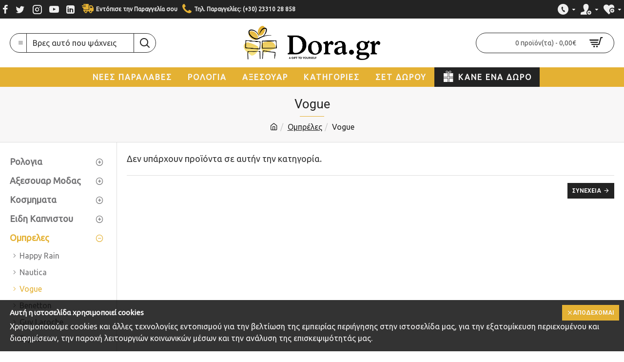

--- FILE ---
content_type: text/html; charset=utf-8
request_url: https://dora.gr/ompreles/ompreles-vogue
body_size: 42806
content:
<!DOCTYPE html><html dir="ltr" lang="el" class="desktop mac chrome chrome131 webkit oc30 is-guest route-product-category category-251 store-0 skin-1 desktop-header-active mobile-sticky layout-3 one-column column-left" data-jb="7c1b5824" data-jv="3.1.11" data-ov="3.0.3.8"><head typeof="og:website"><meta charset="UTF-8" /><meta name="viewport" content="width=device-width, initial-scale=1.0"><meta http-equiv="X-UA-Compatible" content="IE=edge"><title>Vogue | Oμπρέλες Βροχής  | Dora.gr</title><base href="https://dora.gr/" /><link rel="preload" href="catalog/view/theme/journal3/icons/fonts/icomoon.woff2?v=907f30d557" as="font" crossorigin><link rel="preconnect" href="https://fonts.googleapis.com/" crossorigin><link rel="preconnect" href="https://fonts.gstatic.com/" crossorigin><meta name="description" content="Επώνυμες Vogue ομπρέλες με μπαστούνι και σπαστές. Ανακάλυψε όλες τις ομπρέλες Vogue στο Dora.gr.
" /><meta name="keywords" content="vogue ομπρέλες,ομπρελες,ομπρέλεσ βροχήσ,ομπρελεσ,ομπρελεσ βροχησ,ομπρελεσ βροχησ αυτοματεσ,επωνυμες ομπρελες" /><meta property="fb:app_id" content=""/><meta property="og:type" content="website"/><meta property="og:title" content="Vogue"/><meta property="og:url" content="https://dora.gr/ompreles-vogue"/><meta property="og:image" content="https://dora.gr/image/cache/catalog/RAIN/VOGUE/LOGO-600x600w.jpg"/><meta property="og:image:width" content="600"/><meta property="og:image:height" content="600"/><meta property="og:description" content="0"/><meta name="twitter:card" content="summary"/><meta name="twitter:site" content="@"/><meta name="twitter:title" content="Vogue"/><meta name="twitter:image" content="https://dora.gr/image/cache/catalog/RAIN/VOGUE/LOGO-200x200w.jpg"/><meta name="twitter:image:width" content="200"/><meta name="twitter:image:height" content="200"/><meta name="twitter:description" content="0"/> <script>window['Journal'] = {"isPopup":false,"isPhone":false,"isTablet":false,"isDesktop":true,"filterScrollTop":false,"filterUrlValuesSeparator":",","countdownDay":"Day","countdownHour":"Hour","countdownMin":"Min","countdownSec":"Sec","globalPageColumnLeftTabletStatus":false,"globalPageColumnRightTabletStatus":false,"scrollTop":true,"scrollToTop":true,"notificationHideAfter":"2000","quickviewPageStyleCloudZoomStatus":true,"quickviewPageStyleAdditionalImagesCarousel":false,"quickviewPageStyleAdditionalImagesCarouselStyleSpeed":"500","quickviewPageStyleAdditionalImagesCarouselStyleAutoPlay":false,"quickviewPageStyleAdditionalImagesCarouselStylePauseOnHover":true,"quickviewPageStyleAdditionalImagesCarouselStyleDelay":"3000","quickviewPageStyleAdditionalImagesCarouselStyleLoop":true,"quickviewPageStyleAdditionalImagesHeightAdjustment":"5","quickviewPageStyleProductStockUpdate":false,"quickviewPageStylePriceUpdate":false,"quickviewPageStyleOptionsSelect":"none","quickviewText":"Quickview","mobileHeaderOn":"tablet","subcategoriesCarouselStyleSpeed":"500","subcategoriesCarouselStyleAutoPlay":false,"subcategoriesCarouselStylePauseOnHover":true,"subcategoriesCarouselStyleDelay":"3000","subcategoriesCarouselStyleLoop":true,"productPageStyleImageCarouselStyleSpeed":"500","productPageStyleImageCarouselStyleAutoPlay":false,"productPageStyleImageCarouselStylePauseOnHover":true,"productPageStyleImageCarouselStyleDelay":"3000","productPageStyleImageCarouselStyleLoop":true,"productPageStyleCloudZoomStatus":true,"productPageStyleCloudZoomPosition":"inner","productPageStyleAdditionalImagesCarousel":false,"productPageStyleAdditionalImagesCarouselStyleSpeed":"500","productPageStyleAdditionalImagesCarouselStyleAutoPlay":false,"productPageStyleAdditionalImagesCarouselStylePauseOnHover":true,"productPageStyleAdditionalImagesCarouselStyleDelay":"3000","productPageStyleAdditionalImagesCarouselStyleLoop":true,"productPageStyleAdditionalImagesHeightAdjustment":"5","productPageStyleProductStockUpdate":true,"productPageStylePriceUpdate":false,"productPageStyleOptionsSelect":"none","infiniteScrollStatus":true,"infiniteScrollOffset":"5","infiniteScrollLoadPrev":"\u03a6\u03cc\u03c1\u03c4\u03c9\u03c3\u03b7 \u03c0\u03c1\u03bf\u03b7\u03b3\u03bf\u03cd\u03bc\u03b5\u03bd\u03c9\u03bd \u03c0\u03c1\u03bf\u03ca\u03cc\u03bd\u03c4\u03c9\u03bd","infiniteScrollLoadNext":"\u03a0\u03b5\u03c1\u03b9\u03c3\u03c3\u03cc\u03c4\u03b5\u03c1\u03b1 \u03c0\u03c1\u03bf\u03ca\u03cc\u03bd\u03c4\u03b1","infiniteScrollLoading":"\u03a6\u03cc\u03c1\u03c4\u03c9\u03c3\u03b7...","infiniteScrollNoneLeft":"\u0388\u03c7\u03b5\u03c4\u03b5 \u03c6\u03c4\u03ac\u03c3\u03b5\u03b9 \u03c3\u03c4\u03bf \u03c4\u03ad\u03bb\u03bf\u03c2 \u03c4\u03b7\u03c2 \u03bb\u03af\u03c3\u03c4\u03b1\u03c2.","checkoutUrl":"https:\/\/dora.gr\/index.php?route=checkout\/checkout","headerHeight":"100","headerCompactHeight":"60","mobileMenuOn":"","searchStyleSearchAutoSuggestStatus":true,"searchStyleSearchAutoSuggestDescription":true,"searchStyleSearchAutoSuggestSubCategories":true,"headerMiniSearchDisplay":"default","stickyStatus":true,"stickyFullHomePadding":false,"stickyFullwidth":true,"stickyAt":"300","stickyHeight":"45","headerTopBarHeight":"38","topBarStatus":true,"headerType":"classic","headerMobileHeight":"60","headerMobileStickyStatus":true,"headerMobileTopBarVisibility":true,"headerMobileTopBarHeight":"30","notification":[{"m":137,"c":"52052aac"}],"headerNotice":[{"m":56,"c":"833e042c"}],"columnsCount":1};</script> <script>if(window.NodeList&&!NodeList.prototype.forEach){NodeList.prototype.forEach=Array.prototype.forEach;}
(function(){if(Journal['isPhone']){return;}
var wrappers=['search','cart','cart-content','logo','language','currency'];var documentClassList=document.documentElement.classList;function extractClassList(){return['desktop','tablet','phone','desktop-header-active','mobile-header-active','mobile-menu-active'].filter(function(cls){return documentClassList.contains(cls);});}
function mqr(mqls,listener){Object.keys(mqls).forEach(function(k){mqls[k].addListener(listener);});listener();}
function mobileMenu(){console.warn('mobile menu!');var element=document.querySelector('#main-menu');var wrapper=document.querySelector('.mobile-main-menu-wrapper');if(element&&wrapper){wrapper.appendChild(element);}
var main_menu=document.querySelector('.main-menu');if(main_menu){main_menu.classList.add('accordion-menu');}
document.querySelectorAll('.main-menu .dropdown-toggle').forEach(function(element){element.classList.remove('dropdown-toggle');element.classList.add('collapse-toggle');element.removeAttribute('data-toggle');});document.querySelectorAll('.main-menu .dropdown-menu').forEach(function(element){element.classList.remove('dropdown-menu');element.classList.remove('j-dropdown');element.classList.add('collapse');});}
function desktopMenu(){console.warn('desktop menu!');var element=document.querySelector('#main-menu');var wrapper=document.querySelector('.desktop-main-menu-wrapper');if(element&&wrapper){wrapper.insertBefore(element,document.querySelector('#main-menu-2'));}
var main_menu=document.querySelector('.main-menu');if(main_menu){main_menu.classList.remove('accordion-menu');}
document.querySelectorAll('.main-menu .collapse-toggle').forEach(function(element){element.classList.add('dropdown-toggle');element.classList.remove('collapse-toggle');element.setAttribute('data-toggle','dropdown');});document.querySelectorAll('.main-menu .collapse').forEach(function(element){element.classList.add('dropdown-menu');element.classList.add('j-dropdown');element.classList.remove('collapse');});document.body.classList.remove('mobile-wrapper-open');}
function mobileHeader(){console.warn('mobile header!');Object.keys(wrappers).forEach(function(k){var element=document.querySelector('#'+wrappers[k]);var wrapper=document.querySelector('.mobile-'+wrappers[k]+'-wrapper');if(element&&wrapper){wrapper.appendChild(element);}
if(wrappers[k]==='cart-content'){if(element){element.classList.remove('j-dropdown');element.classList.remove('dropdown-menu');}}});var search=document.querySelector('#search');var cart=document.querySelector('#cart');if(search&&(Journal['searchStyle']==='full')){search.classList.remove('full-search');search.classList.add('mini-search');}
if(cart&&(Journal['cartStyle']==='full')){cart.classList.remove('full-cart');cart.classList.add('mini-cart')}}
function desktopHeader(){console.warn('desktop header!');Object.keys(wrappers).forEach(function(k){var element=document.querySelector('#'+wrappers[k]);var wrapper=document.querySelector('.desktop-'+wrappers[k]+'-wrapper');if(wrappers[k]==='cart-content'){if(element){element.classList.add('j-dropdown');element.classList.add('dropdown-menu');document.querySelector('#cart').appendChild(element);}}else{if(element&&wrapper){wrapper.appendChild(element);}}});var search=document.querySelector('#search');var cart=document.querySelector('#cart');if(search&&(Journal['searchStyle']==='full')){search.classList.remove('mini-search');search.classList.add('full-search');}
if(cart&&(Journal['cartStyle']==='full')){cart.classList.remove('mini-cart');cart.classList.add('full-cart');}
documentClassList.remove('mobile-cart-content-container-open');documentClassList.remove('mobile-main-menu-container-open');documentClassList.remove('mobile-overlay');}
function moveElements(classList){if(classList.includes('mobile-header-active')){mobileHeader();mobileMenu();}else if(classList.includes('mobile-menu-active')){desktopHeader();mobileMenu();}else{desktopHeader();desktopMenu();}}
var mqls={phone:window.matchMedia('(max-width: 768px)'),tablet:window.matchMedia('(max-width: 1024px)'),menu:window.matchMedia('(max-width: '+Journal['mobileMenuOn']+'px)')};mqr(mqls,function(){var oldClassList=extractClassList();if(Journal['isDesktop']){if(mqls.phone.matches){documentClassList.remove('desktop');documentClassList.remove('tablet');documentClassList.add('mobile');documentClassList.add('phone');}else if(mqls.tablet.matches){documentClassList.remove('desktop');documentClassList.remove('phone');documentClassList.add('mobile');documentClassList.add('tablet');}else{documentClassList.remove('mobile');documentClassList.remove('phone');documentClassList.remove('tablet');documentClassList.add('desktop');}
if(documentClassList.contains('phone')||(documentClassList.contains('tablet')&&Journal['mobileHeaderOn']==='tablet')){documentClassList.remove('desktop-header-active');documentClassList.add('mobile-header-active');}else{documentClassList.remove('mobile-header-active');documentClassList.add('desktop-header-active');}}
if(documentClassList.contains('desktop-header-active')&&mqls.menu.matches){documentClassList.add('mobile-menu-active');}else{documentClassList.remove('mobile-menu-active');}
var newClassList=extractClassList();if(oldClassList.join(' ')!==newClassList.join(' ')){if(documentClassList.contains('safari')&&!documentClassList.contains('ipad')&&navigator.maxTouchPoints&&navigator.maxTouchPoints>2){window.fetch('index.php?route=journal3/journal3/device_detect',{method:'POST',body:'device=ipad',headers:{'Content-Type':'application/x-www-form-urlencoded'}}).then(function(data){return data.json();}).then(function(data){if(data.response.reload){window.location.reload();}});}
if(document.readyState==='loading'){document.addEventListener('DOMContentLoaded',function(){moveElements(newClassList);});}else{moveElements(newClassList);}}});})();(function(){var cookies={};var style=document.createElement('style');var documentClassList=document.documentElement.classList;document.head.appendChild(style);document.cookie.split('; ').forEach(function(c){var cc=c.split('=');cookies[cc[0]]=cc[1];});if(Journal['popup']){for(var i in Journal['popup']){if(!cookies['p-'+Journal['popup'][i]['c']]){documentClassList.add('popup-open');documentClassList.add('popup-center');break;}}}
if(Journal['notification']){for(var i in Journal['notification']){if(cookies['n-'+Journal['notification'][i]['c']]){style.sheet.insertRule('.module-notification-'+Journal['notification'][i]['m']+'{ display:none }');}}}
if(Journal['headerNotice']){for(var i in Journal['headerNotice']){if(cookies['hn-'+Journal['headerNotice'][i]['c']]){style.sheet.insertRule('.module-header_notice-'+Journal['headerNotice'][i]['m']+'{ display:none }');}}}
if(Journal['layoutNotice']){for(var i in Journal['layoutNotice']){if(cookies['ln-'+Journal['layoutNotice'][i]['c']]){style.sheet.insertRule('.module-layout_notice-'+Journal['layoutNotice'][i]['m']+'{ display:none }');}}}})();</script> <link href="https://fonts.googleapis.com/css?family=Roboto:400,700%7CUbuntu:400%7CComfortaa:700%7CRoboto+Condensed:400,700%7CManrope:700,800%7COpen+Sans:300&amp;subset=latin-ext,greek" type="text/css" rel="stylesheet"/><link href="catalog/view/theme/journal3/assets/cb53ce7e456edf8699ca0ce6ec007e0a.css?v=7c1b5824" type="text/css" rel="stylesheet" media="all" /><link href="https://dora.gr/ompreles-vogue" rel="canonical" /><link href="https://dora.gr/image/catalog/Dora_gr_Icon.png" rel="icon" />
 <script async src="https://www.googletagmanager.com/gtag/js?id=G-89X0JH3VDZ"></script> <script>window.dataLayer = window.dataLayer || [];
  function gtag(){dataLayer.push(arguments);}
  gtag('js', new Date());

  gtag('config', 'G-89X0JH3VDZ');</script>  <script>(function(w,d,s,l,i){w[l]=w[l]||[];w[l].push({'gtm.start':
new Date().getTime(),event:'gtm.js'});var f=d.getElementsByTagName(s)[0],
j=d.createElement(s),dl=l!='dataLayer'?'&l='+l:'';j.async=true;j.src=
'https://www.googletagmanager.com/gtm.js?id='+i+dl;f.parentNode.insertBefore(j,f);
})(window,document,'script','dataLayer','GTM-PJQ3M5P');</script> 
 <script type='text/javascript'>(function (a, b, c, d, s) {a.__bp360 = c;a[c] = a[c] || function (){(a[c].q = a[c].q || []).push(arguments);};
			s = b.createElement('script'); s.async = true; s.src = d; (b.body || b.head).appendChild(s);})
			(window, document, 'bp', 'https://360.bestprice.gr/360.js');

			bp('connect', 'BP-1410-HCvcUt4hib');
			bp('native', true);</script> <style>.blog-post .post-details .post-stats{white-space:nowrap;overflow-x:auto;overflow-y:hidden;-webkit-overflow-scrolling:touch;;background:rgba(255, 255, 255, 1);margin-top:20px;margin-bottom:20px;padding:8px;padding-right:12px;padding-left:12px;border-width:1px;border-style:solid;border-color:rgba(221, 221, 221, 1)}.blog-post .post-details .post-stats .p-category{flex-wrap:nowrap;display:inline-flex}.mobile .blog-post .post-details .post-stats{overflow-x:scroll}.blog-post .post-details .post-stats::-webkit-scrollbar{-webkit-appearance:none;height:1px;height:5px;width:5px}.blog-post .post-details .post-stats::-webkit-scrollbar-track{background-color:white}.blog-post .post-details .post-stats::-webkit-scrollbar-thumb{background-color:#999;background-color:rgba(228, 177, 51, 1)}.blog-post .post-details .post-stats .p-posted{display:inline-flex}.blog-post .post-details .post-stats .p-author{display:inline-flex}.blog-post .post-details .post-stats .p-date{display:inline-flex}.p-date-image{color:rgba(255, 255, 255, 1);font-weight:700;background:rgba(228, 177, 51, 1);margin:5px}.p-date-image
i{color:rgba(248, 247, 247, 1)}.blog-post .post-details .post-stats .p-comment{display:inline-flex}.blog-post .post-details .post-stats .p-view{display:inline-flex}.post-content>p{margin-bottom:10px}.post-image{display:block;text-align:left;float:none}.post-content{column-count:initial;column-gap:50px;column-rule-color:rgba(221, 221, 221, 1);column-rule-width:1px;column-rule-style:solid}.blog-post
.tags{justify-content:center}.post-comments{margin-top:20px}.post-comment{margin-bottom:30px;padding-bottom:15px;border-width:0;border-bottom-width:1px;border-style:solid;border-color:rgba(221,221,221,1)}.post-reply{margin-top:15px;margin-left:60px;padding-top:20px;border-width:0;border-top-width:1px;border-style:solid;border-color:rgba(221,221,221,1)}.user-avatar{display:block;margin-right:15px;border-radius:50%}.module-blog_comments .side-image{display:block}.post-comment .user-name{font-size:18px;font-weight:700}.post-comment .user-data
div{font-size:12px}.post-comment .user-site::before{left:-1px}.post-comment .user-data .user-date{display:inline-flex}.post-comment .user-data .user-time{display:inline-flex}.comment-form .form-group:not(.required){display:flex}.user-data .user-site{display:inline-flex}.main-posts.post-grid .post-layout.swiper-slide{margin-right:0px;width:calc((100% - 0 * 0px) / 1 - 0.01px)}.main-posts.post-grid .post-layout:not(.swiper-slide){padding:0px;width:calc(100% / 1 - 0.01px)}.one-column #content .main-posts.post-grid .post-layout.swiper-slide{margin-right:20px;width:calc((100% - 2 * 20px) / 3 - 0.01px)}.one-column #content .main-posts.post-grid .post-layout:not(.swiper-slide){padding:10px;width:calc(100% / 3 - 0.01px)}.two-column #content .main-posts.post-grid .post-layout.swiper-slide{margin-right:0px;width:calc((100% - 0 * 0px) / 1 - 0.01px)}.two-column #content .main-posts.post-grid .post-layout:not(.swiper-slide){padding:0px;width:calc(100% / 1 - 0.01px)}.side-column .main-posts.post-grid .post-layout.swiper-slide{margin-right:0px;width:calc((100% - 0 * 0px) / 1 - 0.01px)}.side-column .main-posts.post-grid .post-layout:not(.swiper-slide){padding:0px;width:calc(100% / 1 - 0.01px)}.main-posts.post-grid{margin:-10px}.post-grid .post-thumb .image
img{filter:grayscale(1)}.post-grid .post-thumb:hover .image
img{filter:grayscale(0);transform:scale(1.15)}.post-grid .post-thumb
.caption{position:relative;bottom:auto;width:auto}.post-grid .post-thumb
.name{display:flex;width:auto;margin-left:auto;margin-right:auto;justify-content:center;margin-left:auto;margin-right:auto;margin-top:10px;margin-bottom:10px}.post-grid .post-thumb .name
a{white-space:nowrap;overflow:hidden;text-overflow:ellipsis;font-size:16px;color:rgba(35, 35, 35, 1);font-weight:700}.desktop .post-grid .post-thumb .name a:hover{color:rgba(228, 177, 51, 1)}.post-grid .post-thumb
.description{display:block;text-align:center;margin-bottom:10px}.post-grid .post-thumb .button-group{display:flex;justify-content:center;margin-bottom:10px}.post-grid .post-thumb .btn-read-more::before{display:none}.post-grid .post-thumb .btn-read-more::after{display:none;content:'\e5c8' !important;font-family:icomoon !important}.post-grid .post-thumb .btn-read-more .btn-text{display:inline-block;padding:0}.post-grid .post-thumb .post-stats{display:flex;color:rgba(248, 247, 247, 1);justify-content:center;position:absolute;transform:translateY(-100%);width:100%;background:rgba(0, 0, 0, 0.65);padding:7px}.post-grid .post-thumb .post-stats .p-author{display:flex}.post-grid .post-thumb .p-date{display:flex}.post-grid .post-thumb .post-stats .p-comment{display:flex}.post-grid .post-thumb .post-stats .p-view{display:flex}.post-list .post-layout:not(.swiper-slide){margin-bottom:40px}.post-list .post-thumb
.caption{flex-basis:200px;padding:15px}.post-list .post-thumb:hover .image
img{transform:scale(1.15)}.post-list .post-thumb
.name{display:flex;width:auto;margin-left:auto;margin-right:auto;justify-content:flex-start;margin-left:0;margin-right:auto}.post-list .post-thumb .name
a{white-space:normal;overflow:visible;text-overflow:initial;font-size:18px;color:rgba(35, 35, 35, 1);font-weight:700}.desktop .post-list .post-thumb .name a:hover{color:rgba(228, 177, 51, 1)}.post-list .post-thumb
.description{display:block;color:rgba(114, 114, 116, 1);padding-top:10px;padding-bottom:10px}.post-list .post-thumb .button-group{display:flex;justify-content:flex-start}.post-list .post-thumb .btn-read-more::before{display:inline-block}.post-list .post-thumb .btn-read-more .btn-text{display:inline-block;padding:0
.4em}.post-list .post-thumb .btn-read-more::after{content:'\e5c8' !important;font-family:icomoon !important}.post-list .post-thumb .post-stats{display:flex;font-size:16px;color:rgba(35, 35, 35, 1);justify-content:flex-start;padding-bottom:5px;margin:-15px;margin-bottom:5px;margin-left:0px}.post-list .post-thumb .post-stats .p-author{display:block}.post-list .post-thumb .p-date{display:flex}.post-list .post-thumb .post-stats .p-comment{display:block}.post-list .post-thumb .post-stats .p-view{display:flex}.blog-feed
span{display:block;color:rgba(235, 102, 38, 1) !important}.blog-feed{display:inline-flex;margin-right:30px}.blog-feed::before{content:'\f143' !important;font-family:icomoon !important;font-size:14px;color:rgba(235, 102, 38, 1)}.desktop .blog-feed:hover
span{color:rgba(35, 35, 35, 1) !important}.countdown{color:rgba(35, 35, 35, 1);background:rgba(255, 255, 255, 1);border-radius:3px;width:90%}.countdown div
span{color:rgba(114,114,116,1)}.countdown>div{border-style:solid;border-color:rgba(245, 245, 245, 1)}.boxed-layout .site-wrapper{overflow:hidden}.boxed-layout
.header{padding:0
20px}.boxed-layout
.breadcrumb{padding-left:20px;padding-right:20px}.wrapper, .mega-menu-content, .site-wrapper > .container, .grid-cols,.desktop-header-active .is-sticky .header .desktop-main-menu-wrapper,.desktop-header-active .is-sticky .sticky-fullwidth-bg,.boxed-layout .site-wrapper, .breadcrumb, .title-wrapper, .page-title > span,.desktop-header-active .header .top-bar,.desktop-header-active .header .mid-bar,.desktop-main-menu-wrapper{max-width:1400px}.desktop-main-menu-wrapper .main-menu>.j-menu>.first-dropdown::before{transform:translateX(calc(0px - (100vw - 1400px) / 2))}html[dir='rtl'] .desktop-main-menu-wrapper .main-menu>.j-menu>.first-dropdown::before{transform:none;right:calc(0px - (100vw - 1400px) / 2)}.desktop-main-menu-wrapper .main-menu>.j-menu>.first-dropdown.mega-custom::before{transform:translateX(calc(0px - (200vw - 1400px) / 2))}html[dir='rtl'] .desktop-main-menu-wrapper .main-menu>.j-menu>.first-dropdown.mega-custom::before{transform:none;right:calc(0px - (200vw - 1400px) / 2)}body{background:rgba(255,255,255,1);font-family:'Ubuntu';font-weight:400;font-size:16px;line-height:1.5;-webkit-font-smoothing:antialiased}#content{padding-top:20px;padding-bottom:20px}.column-left
#content{padding-left:20px}.column-right
#content{padding-right:20px}.side-column{max-width:240px;padding:20px;padding-left:0px}.one-column
#content{max-width:calc(100% - 240px)}.two-column
#content{max-width:calc(100% - 240px * 2)}#column-left{border-width:0;border-right-width:1px;border-style:solid;border-color:rgba(221,221,221,1)}#column-right{border-width:0;border-left-width:1px;border-style:solid;border-color:rgba(221,221,221,1);padding:20px;padding-right:0px}.page-title{display:block}.dropdown.drop-menu>.j-dropdown{left:0;right:auto;transform:translate3d(0,-10px,0)}.dropdown.drop-menu.animating>.j-dropdown{left:0;right:auto;transform:none}.dropdown.drop-menu>.j-dropdown::before{left:10px;right:auto;transform:translateX(0)}.dropdown.dropdown .j-menu .dropdown>a>.count-badge{margin-right:0}.dropdown.dropdown .j-menu .dropdown>a>.count-badge+.open-menu+.menu-label{margin-left:7px}.dropdown.dropdown .j-menu .dropdown>a::after{display:block}.dropdown.dropdown .j-menu>li>a{font-size:16px;color:rgba(35, 35, 35, 1);background:rgba(255, 255, 255, 1);padding:10px}.desktop .dropdown.dropdown .j-menu > li:hover > a, .dropdown.dropdown .j-menu>li.active>a{color:rgba(35, 35, 35, 1);background:rgba(245, 245, 245, 1)}.dropdown.dropdown .j-menu .links-text{white-space:nowrap;overflow:hidden;text-overflow:ellipsis}.dropdown.dropdown .j-menu>li>a::before{margin-right:7px;min-width:20px;font-size:18px}.dropdown.dropdown .j-menu > li > a, .dropdown.dropdown.accordion-menu .menu-item > a + div, .dropdown.dropdown .accordion-menu .menu-item>a+div{border-color:rgba(248, 247, 247, 1)}.dropdown.dropdown .j-menu a .count-badge{display:inline-flex;position:relative}.dropdown.dropdown:not(.mega-menu) .j-dropdown{min-width:200px}.dropdown.dropdown:not(.mega-menu) .j-menu{box-shadow:none}.dropdown.dropdown .j-dropdown::before{display:block;border-bottom-color:rgba(255,255,255,1);margin-top:-10px}legend{font-family:'Roboto';font-weight:400;font-size:16px;color:rgba(122,122,124,1);background:none;margin-bottom:15px;white-space:normal;overflow:visible;text-overflow:initial;text-align:center}legend::after{content:'';display:block;position:relative;margin-top:8px;left:50%;right:initial;transform:translate3d(-50%,0,0)}legend.page-title>span::after{content:'';display:block;position:relative;margin-top:8px;left:50%;right:initial;transform:translate3d(-50%,0,0)}legend::after,legend.page-title>span::after{width:100px;height:1px;background:rgba(228,177,51,1)}.title{font-family:'Roboto';font-weight:400;font-size:16px;color:rgba(122,122,124,1);background:none;margin-bottom:15px;white-space:normal;overflow:visible;text-overflow:initial;text-align:center}.title::after{content:'';display:block;position:relative;margin-top:8px;left:50%;right:initial;transform:translate3d(-50%,0,0)}.title.page-title>span::after{content:'';display:block;position:relative;margin-top:8px;left:50%;right:initial;transform:translate3d(-50%,0,0)}.title::after,.title.page-title>span::after{width:100px;height:1px;background:rgba(228, 177, 51, 1)}html:not(.popup) .page-title{font-size:26px;color:rgba(35, 35, 35, 1);text-align:center;background:rgba(248, 247, 247, 1);padding:0px;padding-top:20px;margin:0px;white-space:normal;overflow:visible;text-overflow:initial;text-align:center}html:not(.popup) .page-title::after{content:'';display:block;position:relative;margin-top:8px;left:50%;right:initial;transform:translate3d(-50%,0,0)}html:not(.popup) .page-title.page-title>span::after{content:'';display:block;position:relative;margin-top:8px;left:50%;right:initial;transform:translate3d(-50%,0,0)}html:not(.popup) .page-title::after, html:not(.popup) .page-title.page-title>span::after{width:50px;height:1px;background:rgba(228,177,51,1)}.title.module-title{font-family:'Roboto';font-weight:400;font-size:16px;color:rgba(122,122,124,1);background:none;margin-bottom:15px;white-space:normal;overflow:visible;text-overflow:initial;text-align:center}.title.module-title::after{content:'';display:block;position:relative;margin-top:8px;left:50%;right:initial;transform:translate3d(-50%,0,0)}.title.module-title.page-title>span::after{content:'';display:block;position:relative;margin-top:8px;left:50%;right:initial;transform:translate3d(-50%,0,0)}.title.module-title::after,.title.module-title.page-title>span::after{width:100px;height:1px;background:rgba(228,177,51,1)}.btn,.btn:visited{font-family:'Roboto';font-weight:700;font-size:12px;color:rgba(248,247,247,1);text-align:justify;text-transform:uppercase}.btn:hover{color:rgba(255, 255, 255, 1) !important;background:rgba(228, 177, 51, 1) !important}.btn:active,.btn:hover:active,.btn:focus:active{color:rgba(255, 255, 255, 1) !important}.btn:focus{color:rgba(255, 255, 255, 1) !important;box-shadow:inset 0 0 20px rgba(0,0,0,0.25)}.btn{background:rgba(35,35,35,1);padding:10px}.btn.btn.disabled::after{font-size:20px}.btn-secondary.btn{background:rgba(254,225,91,1)}.btn-secondary.btn:hover{background:rgba(51, 51, 51, 1) !important}.btn-secondary.btn.btn.disabled::after{font-size:20px}.btn-success.btn{background:rgba(35,35,35,1)}.btn-success.btn:hover{background:rgba(35, 35, 35, 1) !important}.btn-success.btn.btn.disabled::after{font-size:20px}.btn-danger.btn{background:rgba(228,177,51,1)}.btn-danger.btn:hover{background:rgba(37, 114, 143, 1) !important}.btn-danger.btn.btn.disabled::after{font-size:20px}.btn-warning.btn{background:rgba(254,225,91,1)}.btn-warning.btn:hover{background:rgba(51, 51, 51, 1) !important}.btn-warning.btn.btn.disabled::after{font-size:20px}.btn-info.btn{background:rgba(114,114,116,1);border-width:0px}.btn-info.btn:hover{background:rgba(35, 35, 35, 1) !important}.btn-info.btn.btn.disabled::after{font-size:20px}.btn-light.btn,.btn-light.btn:visited{color:rgba(114,114,116,1)}.btn-light.btn:hover{color:rgba(35, 35, 35, 1) !important;background:rgba(37, 114, 143, 1) !important}.btn-light.btn{background:rgba(248,247,247,1)}.btn-light.btn.btn.disabled::after{font-size:20px}.btn-dark.btn{background:rgba(35,35,35,1)}.btn-dark.btn:hover{background:rgba(37, 114, 143, 1) !important}.btn-dark.btn.btn.disabled::after{font-size:20px}.buttons{margin-top:20px;padding-top:15px;border-width:0;border-top-width:1px;border-style:solid;border-color:rgba(221, 221, 221, 1);font-size:12px}.buttons .pull-left .btn, .buttons .pull-left .btn:visited{font-family:'Roboto';font-weight:700;font-size:12px;color:rgba(248, 247, 247, 1);text-align:justify;text-transform:uppercase}.buttons .pull-left .btn:hover{color:rgba(255, 255, 255, 1) !important;background:rgba(228, 177, 51, 1) !important}.buttons .pull-left .btn:active, .buttons .pull-left .btn:hover:active, .buttons .pull-left .btn:focus:active{color:rgba(255, 255, 255, 1) !important}.buttons .pull-left .btn:focus{color:rgba(255, 255, 255, 1) !important;box-shadow:inset 0 0 20px rgba(0, 0, 0, 0.25)}.buttons .pull-left
.btn{background:rgba(35, 35, 35, 1);padding:10px}.buttons .pull-left .btn.btn.disabled::after{font-size:20px}.buttons .pull-right .btn::after{content:'\e5c8' !important;font-family:icomoon !important;margin-left:5px}.buttons .pull-left .btn::before{content:'\e5c4' !important;font-family:icomoon !important;margin-right:5px}.buttons>div{flex:0 0 auto;width:auto;flex-basis:0}.buttons > div
.btn{width:auto}.buttons .pull-left{margin-right:auto}.buttons .pull-right:only-child{flex:0 0 auto;width:auto;margin:0
0 0 auto}.buttons .pull-right:only-child
.btn{width:auto}.buttons input+.btn{margin-top:5px}.tags{margin-top:15px;justify-content:flex-start;font-size:16px;font-weight:700;text-transform:uppercase}.tags a,.tags-title{margin-right:8px;margin-bottom:8px}.tags
b{display:none}.tags
a{padding-right:8px;padding-left:8px;font-size:12px;color:rgba(248, 247, 247, 1);font-weight:400;text-transform:none;background:rgba(58, 71, 80, 1)}.tags a:hover{color:rgba(255,255,255,1);background:rgba(228,177,51,1)}.alert.alert-success{color:rgba(255,255,255,1);background:rgba(35,35,35,1)}.alert.alert-info{color:rgba(35, 35, 35, 1)}.alert-info.alert-dismissible
.close{color:rgba(196,202,253,1)}.alert.alert-warning{color:rgba(35,35,35,1);background:rgba(254,225,91,1)}.alert.alert-danger{color:rgba(255,255,255,1);background:rgba(228,177,51,1)}.breadcrumb{display:block !important;text-align:center;padding:10px;padding-bottom:20px;white-space:normal;-webkit-overflow-scrolling:touch}.breadcrumb::before{background:rgba(248, 247, 247, 1);border-width:0;border-bottom-width:1px;border-style:solid;border-color:rgba(221, 221, 221, 1)}.breadcrumb li:first-of-type a i::before{content:'\eb69' !important;font-family:icomoon !important}.breadcrumb
a{color:rgba(35, 35, 35, 1);text-decoration:underline}.mobile
.breadcrumb{overflow-x:visible}.breadcrumb::-webkit-scrollbar{-webkit-appearance:initial;height:1px;height:1px;width:1px}.breadcrumb::-webkit-scrollbar-track{background-color:white}.breadcrumb::-webkit-scrollbar-thumb{background-color:#999}.panel-group .panel-heading a::before{content:'\e145' !important;font-family:icomoon !important;order:10}.panel-group .panel-active .panel-heading a::before{content:'\eb85' !important;font-family:icomoon !important;color:rgba(228, 177, 51, 1);top:-1px}.panel-group .panel-heading
a{justify-content:space-between;font-family:'Roboto';font-weight:700;font-size:14px;color:rgba(51, 51, 51, 1);text-transform:uppercase;padding:0px;padding-top:15px;padding-bottom:15px}.panel-group .panel-active .panel-heading:hover a, .panel-group .panel-active .panel-heading
a{font-family:'Roboto';font-weight:700;font-size:14px;color:rgba(228, 177, 51, 1)}.panel-group .panel-heading{border-width:0;border-top-width:1px;border-style:solid;border-color:rgba(221, 221, 221, 1)}.panel-group .panel-body{padding-bottom:10px}body
a{color:rgba(35, 35, 35, 1);display:inline-block}body a:hover{color:rgba(228, 177, 51, 1)}body
p{font-size:18px;margin-bottom:15px}body
h1{margin-bottom:20px}body
h2{font-size:32px;margin-bottom:15px}body
h3{margin-bottom:15px}body
h4{font-weight:700;text-transform:uppercase;margin-bottom:15px}body
h5{font-size:17px;font-weight:400;margin-bottom:15px}body
h6{color:rgba(255, 255, 255, 1);text-transform:uppercase;background:rgba(228, 177, 51, 1);padding:6px;padding-right:10px;padding-left:10px;margin-bottom:15px;display:inline-block}body
blockquote{font-family:Georgia,serif;font-weight:400;font-style:italic;padding:15px;padding-top:10px;padding-bottom:10px;margin-top:15px;margin-bottom:15px;border-radius:3px;float:none;display:block;max-width:500px}body blockquote::before{margin-left:auto;margin-right:auto;float:left;content:'\e98f' !important;font-family:icomoon !important;color:rgba(228, 177, 51, 1);margin-right:10px}body
hr{margin-top:20px;margin-bottom:20px;overflow:visible}body hr::before{content:'\e993' !important;font-family:icomoon !important;font-size:20px;width:40px;height:40px;border-radius:50%}body .drop-cap{font-family:Georgia,serif !important;font-weight:400 !important;font-size:60px !important;font-family:Georgia,serif;font-weight:700;margin-right:5px}body .amp::before{content:'\e901' !important;font-family:icomoon !important;font-size:25px;top:5px}body .video-responsive{max-width:550px;margin-bottom:15px}.count-badge{color:rgba(51, 51, 51, 1);background:rgba(228, 177, 51, 1);border-radius:10px}.product-label
b{color:rgba(255,255,255,1);font-weight:700;text-transform:uppercase;background:rgba(228,177,51,1);padding:5px;padding-right:7px;padding-left:7px}.tooltip-inner{font-size:12px;color:rgba(248, 247, 247, 1);line-height:1.1;background:rgba(35, 35, 35, 1);border-radius:2px;padding:5px;box-shadow:0 -15px 100px -10px rgba(0, 0, 0, 0.1)}.tooltip.top .tooltip-arrow{border-top-color:rgba(35, 35, 35, 1)}.tooltip.right .tooltip-arrow{border-right-color:rgba(35, 35, 35, 1)}.tooltip.bottom .tooltip-arrow{border-bottom-color:rgba(35, 35, 35, 1)}.tooltip.left .tooltip-arrow{border-left-color:rgba(35, 35, 35, 1)}table tbody tr:hover
td{background:rgba(255, 255, 255, 1)}table tbody
td{border-width:0 !important;border-top-width:1px !important;border-style:solid !important;border-color:rgba(221, 221, 221, 1) !important}table{border-width:1px !important;border-style:solid !important;border-color:rgba(221, 221, 221, 1) !important}table thead
td{font-size:12px;font-weight:700;text-transform:uppercase;background:rgba(248, 247, 247, 1)}table tfoot
td{background:rgba(248, 247, 247, 1)}table tfoot td, table tfoot
th{border-style:solid !important;border-color:rgba(221, 221, 221, 1) !important}.table-responsive{border-width:1px;border-style:solid;border-color:rgba(221,221,221,1);-webkit-overflow-scrolling:touch}.table-responsive::-webkit-scrollbar{height:5px;width:5px}.form-group .control-label{max-width:150px;padding-top:7px;padding-bottom:5px;justify-content:flex-start}.required .control-label::after, .required .control-label+div::before,.text-danger{font-size:17px;color:rgba(228,177,51,1)}.form-group{margin-bottom:8px}input.form-control{background:rgba(245, 245, 245, 1) !important;border-width:1px !important;border-style:solid !important;border-color:rgba(221, 221, 221, 1) !important;border-radius:2px !important;max-width:500px;height:38px}input.form-control:hover{border-color:rgba(196, 202, 253, 1) !important}input.form-control:focus,input.form-control:active{border-color:rgba(196, 202, 253, 1) !important}input.form-control:focus{box-shadow:inset 0 0 5px rgba(0,0,0,0.1)}textarea.form-control{background:rgba(245, 245, 245, 1) !important;border-width:1px !important;border-style:solid !important;border-color:rgba(221, 221, 221, 1) !important;border-radius:2px !important;height:100px}textarea.form-control:hover{border-color:rgba(196, 202, 253, 1) !important}textarea.form-control:focus,textarea.form-control:active{border-color:rgba(196, 202, 253, 1) !important}textarea.form-control:focus{box-shadow:inset 0 0 5px rgba(0,0,0,0.1)}select.form-control{background:rgba(245, 245, 245, 1) !important;border-width:1px !important;border-style:solid !important;border-color:rgba(221, 221, 221, 1) !important;border-radius:2px !important;max-width:500px}select.form-control:hover{border-color:rgba(196, 202, 253, 1) !important}select.form-control:focus,select.form-control:active{border-color:rgba(196, 202, 253, 1) !important}select.form-control:focus{box-shadow:inset 0 0 5px rgba(0,0,0,0.1)}.radio{width:100%}.checkbox{width:100%}.input-group .input-group-btn
.btn{min-width:35px;min-height:35px}.product-option-file .btn i::before{content:'\ebd8' !important;font-family:icomoon !important}.stepper input.form-control{border-width:0px !important}.stepper{width:50px;height:35px;border-style:solid;border-color:rgba(35, 35, 35, 1)}.stepper span
i{color:rgba(35, 35, 35, 1);background-color:rgba(221, 221, 221, 1)}.stepper span i:hover{background-color:rgba(228,177,51,1)}.pagination-results{font-size:16px;color:rgba(35, 35, 35, 1);letter-spacing:1px;margin-top:20px;justify-content:flex-start}.pagination-results .text-right{display:block}.pagination>li>a{color:rgba(35,35,35,1)}.pagination>li>a:hover{color:rgba(228,177,51,1)}.pagination>li.active>span,.pagination>li.active>span:hover,.pagination>li>a:focus{color:rgba(228,177,51,1)}.pagination>li>a,.pagination>li>span{padding:5px;padding-right:6px;padding-left:6px}.pagination>li{border-radius:2px}.pagination > li:first-child a::before, .pagination > li:last-child a::before{content:'\e940' !important;font-family:icomoon !important}.pagination > li .prev::before, .pagination > li .next::before{content:'\e93e' !important;font-family:icomoon !important}.pagination>li:not(:first-of-type){margin-left:5px}.rating .fa-stack{font-size:13px;width:1.2em}.rating .fa-star, .rating .fa-star+.fa-star-o{color:rgba(254, 225, 91, 1)}.rating .fa-star-o:only-child{color:rgba(114,114,116,1)}.rating-stars{border-top-left-radius:3px;border-top-right-radius:3px}.popup-inner-body{max-height:calc(100vh - 50px * 2)}.popup-container{max-width:calc(100% - 20px * 2)}.popup-bg{background:rgba(0,0,0,0.75)}.popup-body,.popup{background:rgba(255, 255, 255, 1)}.popup-content, .popup .site-wrapper{padding:20px}.popup-body{border-radius:3px;box-shadow:0 5px 60px -10px rgba(0, 0, 0, 0.3)}.popup-container .popup-close::before{content:'\e5cd' !important;font-family:icomoon !important}.popup-close{width:40px;height:40px;margin-right:5px;margin-top:42px}.popup-container .btn.popup-close{border-radius:50% !important}.scroll-top i::before{content:'\e5d8' !important;font-family:icomoon !important;font-size:20px;color:rgba(255, 255, 255, 1);background:rgba(228, 177, 51, 1);padding:10px}.scroll-top:hover i::before{background:rgba(35,35,35,1)}.scroll-top{left:auto;right:10px;transform:translateX(0);;margin-left:10px;margin-right:10px;margin-bottom:10px}.journal-loading > i::before, .ias-spinner > i::before, .lg-outer .lg-item::after,.btn.disabled::after{content:'\e92f' !important;font-family:icomoon !important;font-size:40px;color:rgba(228, 177, 51, 1)}.journal-loading > .fa-spin, .lg-outer .lg-item::after,.btn.disabled::after{animation:fa-spin infinite linear;;animation-duration:2000ms}.btn-cart::before,.fa-shopping-cart::before{content:'\ea9b' !important;font-family:icomoon !important;left:-1px}.btn-wishlist::before{content:'\f08a' !important;font-family:icomoon !important}.btn-compare::before,.compare-btn::before{content:'\eab6' !important;font-family:icomoon !important}.fa-refresh::before{content:'\eacd' !important;font-family:icomoon !important}.fa-times-circle::before,.fa-times::before,.reset-filter::before,.notification-close::before,.popup-close::before,.hn-close::before{content:'\e981' !important;font-family:icomoon !important}.p-author::before{content:'\f007' !important;font-family:icomoon !important;margin-right:5px}.p-date::before{content:'\f133' !important;font-family:icomoon !important;margin-right:5px}.p-time::before{content:'\eb29' !important;font-family:icomoon !important;margin-right:5px}.p-comment::before{content:'\f27a' !important;font-family:icomoon !important;margin-right:5px}.p-view::before{content:'\f06e' !important;font-family:icomoon !important;margin-right:5px}.p-category::before{content:'\f022' !important;font-family:icomoon !important;margin-right:5px}.user-site::before{content:'\e321' !important;font-family:icomoon !important;left:-1px;margin-right:5px}.desktop ::-webkit-scrollbar{width:12px}.desktop ::-webkit-scrollbar-track{background:rgba(248, 247, 247, 1)}.desktop ::-webkit-scrollbar-thumb{background:rgba(114,114,116,1);border-width:4px;border-style:solid;border-color:rgba(248,247,247,1);border-radius:10px}.expand-content{max-height:70px}.block-expand.btn,.block-expand.btn:visited{font-family:'Roboto';font-weight:700;color:rgba(51,51,51,1);text-transform:none}.block-expand.btn{background:rgba(221, 221, 221, 1);padding:2px;padding-right:7px;padding-left:7px;min-width:20px;min-height:20px}.desktop .block-expand.btn:hover{box-shadow:0 5px 30px -5px rgba(0,0,0,0.25)}.block-expand.btn:active,.block-expand.btn:hover:active,.block-expand.btn:focus:active{box-shadow:inset 0 0 20px rgba(0,0,0,0.25)}.block-expand.btn:focus{box-shadow:inset 0 0 20px rgba(0,0,0,0.25)}.block-expand.btn.btn.disabled::after{font-size:20px}.block-expand::after{content:'Show More'}.block-expanded .block-expand::after{content:'Show Less'}.block-expand::before{content:'\e5db' !important;font-family:icomoon !important;margin-right:5px}.block-expanded .block-expand::before{content:'\e5d8' !important;font-family:icomoon !important;margin-right:5px}.block-expand-overlay{background:linear-gradient(to bottom, transparent, rgba(255, 255, 255, 1))}.safari .block-expand-overlay{background:linear-gradient(to bottom, rgba(255,255,255,0), rgba(255, 255, 255, 1))}.iphone .block-expand-overlay{background:linear-gradient(to bottom, rgba(255,255,255,0), rgba(255, 255, 255, 1))}.ipad .block-expand-overlay{background:linear-gradient(to bottom,rgba(255,255,255,0),rgba(255,255,255,1))}.old-browser{color:rgba(42,42,42,1);background:rgba(255,255,255,1)}.notification-cart.notification{max-width:400px;margin:20px;margin-bottom:0px;padding:10px;background:rgba(255, 255, 255, 1);border-radius:5px;box-shadow:0 5px 60px -10px rgba(0, 0, 0, 0.3)}.notification-cart .notification-close{display:block;width:25px;height:25px;margin-right:-12px;margin-top:-12px}.notification-cart .notification-close::before{content:'\e5cd' !important;font-family:icomoon !important}.notification-cart .btn.notification-close{border-radius:50% !important}.notification-cart .notification-close.btn{background:rgba(35, 35, 35, 1)}.notification-cart .notification-close.btn:hover{background:rgba(51, 51, 51, 1) !important}.notification-cart .notification-close.btn.btn.disabled::after{font-size:20px}.notification-cart
img{display:block;margin-right:10px;margin-bottom:10px}.notification-cart .notification-buttons{display:flex;padding:10px;margin:-10px;margin-top:5px}.notification-cart .notification-view-cart.btn{background:rgba(35, 35, 35, 1)}.notification-cart .notification-view-cart.btn:hover{background:rgba(51, 51, 51, 1) !important}.notification-cart .notification-view-cart.btn.btn.disabled::after{font-size:20px}.notification-cart .notification-view-cart{display:inline-flex;flex-grow:1}.notification-cart .notification-checkout.btn{background:rgba(35, 35, 35, 1)}.notification-cart .notification-checkout.btn:hover{background:rgba(35, 35, 35, 1) !important}.notification-cart .notification-checkout.btn.btn.disabled::after{font-size:20px}.notification-cart .notification-checkout{display:inline-flex;flex-grow:1;margin-left:10px}.notification-cart .notification-checkout::after{content:'\e5c8' !important;font-family:icomoon !important;margin-left:5px}.notification-wishlist.notification{max-width:400px;margin:20px;margin-bottom:0px;padding:10px;background:rgba(255, 255, 255, 1);border-radius:5px;box-shadow:0 5px 60px -10px rgba(0, 0, 0, 0.3)}.notification-wishlist .notification-close{display:block;width:25px;height:25px;margin-right:-12px;margin-top:-12px}.notification-wishlist .notification-close::before{content:'\e5cd' !important;font-family:icomoon !important}.notification-wishlist .btn.notification-close{border-radius:50% !important}.notification-wishlist .notification-close.btn{background:rgba(35, 35, 35, 1)}.notification-wishlist .notification-close.btn:hover{background:rgba(51, 51, 51, 1) !important}.notification-wishlist .notification-close.btn.btn.disabled::after{font-size:20px}.notification-wishlist
img{display:block;margin-right:10px;margin-bottom:10px}.notification-wishlist .notification-buttons{display:flex;padding:10px;margin:-10px;margin-top:5px}.notification-wishlist .notification-view-cart.btn{background:rgba(35, 35, 35, 1)}.notification-wishlist .notification-view-cart.btn:hover{background:rgba(51, 51, 51, 1) !important}.notification-wishlist .notification-view-cart.btn.btn.disabled::after{font-size:20px}.notification-wishlist .notification-view-cart{display:inline-flex;flex-grow:1}.notification-wishlist .notification-checkout.btn{background:rgba(35, 35, 35, 1)}.notification-wishlist .notification-checkout.btn:hover{background:rgba(35, 35, 35, 1) !important}.notification-wishlist .notification-checkout.btn.btn.disabled::after{font-size:20px}.notification-wishlist .notification-checkout{display:inline-flex;flex-grow:1;margin-left:10px}.notification-wishlist .notification-checkout::after{content:'\e5c8' !important;font-family:icomoon !important;margin-left:5px}.notification-compare.notification{max-width:400px;margin:20px;margin-bottom:0px;padding:10px;background:rgba(255, 255, 255, 1);border-radius:5px;box-shadow:0 5px 60px -10px rgba(0, 0, 0, 0.3)}.notification-compare .notification-close{display:block;width:25px;height:25px;margin-right:-12px;margin-top:-12px}.notification-compare .notification-close::before{content:'\e5cd' !important;font-family:icomoon !important}.notification-compare .btn.notification-close{border-radius:50% !important}.notification-compare .notification-close.btn{background:rgba(35, 35, 35, 1)}.notification-compare .notification-close.btn:hover{background:rgba(51, 51, 51, 1) !important}.notification-compare .notification-close.btn.btn.disabled::after{font-size:20px}.notification-compare
img{display:block;margin-right:10px;margin-bottom:10px}.notification-compare .notification-buttons{display:flex;padding:10px;margin:-10px;margin-top:5px}.notification-compare .notification-view-cart.btn{background:rgba(35, 35, 35, 1)}.notification-compare .notification-view-cart.btn:hover{background:rgba(51, 51, 51, 1) !important}.notification-compare .notification-view-cart.btn.btn.disabled::after{font-size:20px}.notification-compare .notification-view-cart{display:inline-flex;flex-grow:1}.notification-compare .notification-checkout.btn{background:rgba(35, 35, 35, 1)}.notification-compare .notification-checkout.btn:hover{background:rgba(35, 35, 35, 1) !important}.notification-compare .notification-checkout.btn.btn.disabled::after{font-size:20px}.notification-compare .notification-checkout{display:inline-flex;flex-grow:1;margin-left:10px}.notification-compare .notification-checkout::after{content:'\e5c8' !important;font-family:icomoon !important;margin-left:5px}.popup-quickview .popup-container{width:760px}.popup-quickview .popup-inner-body{height:600px}.route-product-product.popup-quickview .product-info .product-left{width:50%}.route-product-product.popup-quickview .product-info .product-right{width:calc(100% - 50%);padding-left:20px}.route-product-product.popup-quickview h1.page-title{display:none}.route-product-product.popup-quickview div.page-title{display:block}.route-product-product.popup-quickview .page-title{font-size:18px;font-weight:700;text-transform:uppercase;border-width:0px;padding:0px;margin-bottom:15px;white-space:normal;overflow:visible;text-overflow:initial;text-align:center}.route-product-product.popup-quickview .page-title::after{content:'';display:block;position:relative;margin-top:7px;left:50%;right:initial;transform:translate3d(-50%,0,0)}.route-product-product.popup-quickview .page-title.page-title>span::after{content:'';display:block;position:relative;margin-top:7px;left:50%;right:initial;transform:translate3d(-50%,0,0)}.route-product-product.popup-quickview .page-title::after, .route-product-product.popup-quickview .page-title.page-title>span::after{width:50px;height:1px;background:rgba(228, 177, 51, 1)}.route-product-product.popup-quickview .direction-horizontal .additional-image{width:calc(100% / 4)}.route-product-product.popup-quickview .additional-images .swiper-container{overflow:hidden}.route-product-product.popup-quickview .additional-images .swiper-buttons{display:none;top:0;width:calc(100% - (5px * 2));margin-top:-10px}.route-product-product.popup-quickview .additional-images:hover .swiper-buttons{display:block}.route-product-product.popup-quickview .additional-images .swiper-button-prev{left:auto;right:0;transform:translate(-100%, -100%)}.route-product-product.popup-quickview .additional-images .swiper-button-next{transform:translate(0, -100%)}.route-product-product.popup-quickview .additional-images .swiper-buttons
div{width:25px;height:25px;background:rgba(114, 114, 116, 1);box-shadow:0 5px 30px -5px rgba(0, 0, 0, 0.15)}.route-product-product.popup-quickview .additional-images .swiper-button-disabled{opacity:0}.route-product-product.popup-quickview .additional-images .swiper-buttons div::before{content:'\e93e' !important;font-family:icomoon !important;color:rgba(255, 255, 255, 1)}.route-product-product.popup-quickview .additional-images .swiper-buttons div:not(.swiper-button-disabled):active::before{color:rgba(35, 35, 35, 1)}.route-product-product.popup-quickview .additional-images .swiper-buttons .swiper-button-next::before{content:'\e93f' !important;font-family:icomoon !important;color:rgba(255, 255, 255, 1)}.route-product-product.popup-quickview .additional-images .swiper-buttons .swiper-button-next:not(.swiper-button-disabled):active::before{color:rgba(228, 177, 51, 1)}.route-product-product.popup-quickview .additional-images .swiper-buttons div:not(.swiper-button-disabled):hover{background:rgba(53, 66, 174, 1)}.route-product-product.popup-quickview .additional-images .swiper-buttons div:not(.swiper-button-disabled):active{background:rgba(228, 177, 51, 1)}.route-product-product.popup-quickview .additional-images .swiper-pagination{display:block;margin-bottom:-10px;left:50%;right:auto;transform:translateX(-50%)}.route-product-product.popup-quickview .additional-images
.swiper{padding-bottom:10px}.route-product-product.popup-quickview .additional-images .swiper-pagination-bullet{width:7px;height:7px;background-color:rgba(114, 114, 116, 1)}.route-product-product.popup-quickview .additional-images .swiper-pagination>span+span{margin-left:8px}.desktop .route-product-product.popup-quickview .additional-images .swiper-pagination-bullet:hover{background-color:rgba(228, 177, 51, 1)}.route-product-product.popup-quickview .additional-images .swiper-pagination-bullet.swiper-pagination-bullet-active{background-color:rgba(228, 177, 51, 1)}.route-product-product.popup-quickview .additional-images .swiper-pagination>span{border-radius:20px}.route-product-product.popup-quickview .additional-image{padding:calc(10px / 2)}.route-product-product.popup-quickview .additional-images{margin-top:10px;margin-right:-5px;margin-left:-5px}.route-product-product.popup-quickview .additional-images
img{border-width:1px;border-style:solid;border-color:rgba(245, 245, 245, 1)}.route-product-product.popup-quickview .additional-images img:hover{border-color:rgba(248, 247, 247, 1)}.route-product-product.popup-quickview .product-info .product-stats li::before{content:'\f111' !important;font-family:icomoon !important}.route-product-product.popup-quickview .product-info .product-stats
ul{width:100%}.route-product-product.popup-quickview .product-stats .product-views::before{content:'\f06e' !important;font-family:icomoon !important}.route-product-product.popup-quickview .product-stats .product-sold::before{content:'\e263' !important;font-family:icomoon !important}.route-product-product.popup-quickview .product-info .custom-stats{justify-content:space-between}.route-product-product.popup-quickview .product-info .product-details
.rating{justify-content:flex-start}.route-product-product.popup-quickview .product-info .product-details .countdown-wrapper{display:block}.route-product-product.popup-quickview .product-info .product-details .product-price-group{text-align:left;display:flex}.route-product-product.popup-quickview .product-info .product-details .price-group{justify-content:flex-start;flex-direction:row;align-items:center}.route-product-product.popup-quickview .product-info .product-details .product-price-new{order:-1}.route-product-product.popup-quickview .product-info .product-details .product-points{display:block}.route-product-product.popup-quickview .product-info .product-details .product-tax{display:none}.route-product-product.popup-quickview .product-info .product-details
.discounts{display:block}.route-product-product.popup-quickview .product-info .product-details .product-options>.options-title{display:none}.route-product-product.popup-quickview .product-info .product-details .product-options>h3{display:block}.route-product-product.popup-quickview .product-info .product-options .push-option > div input:checked+img{box-shadow:inset 0 0 8px rgba(0, 0, 0, 0.7)}.route-product-product.popup-quickview .product-info .product-details .button-group-page{position:fixed;width:100%;z-index:1000;;background:rgba(255, 255, 255, 1);padding:10px;margin:0px;border-width:0;border-top-width:1px;border-style:solid;border-color:rgba(221, 221, 221, 1);box-shadow:0 -15px 100px -10px rgba(0,0,0,0.1)}.route-product-product.popup-quickview{padding-bottom:60px !important}.route-product-product.popup-quickview .site-wrapper{padding-bottom:0 !important}.route-product-product.popup-quickview.mobile .product-info .product-right{padding-bottom:60px !important}.route-product-product.popup-quickview .product-info .button-group-page
.stepper{display:flex;height:41px}.route-product-product.popup-quickview .product-info .button-group-page .btn-cart{display:inline-flex;margin-right:7px}.route-product-product.popup-quickview .product-info .button-group-page .btn-cart::before, .route-product-product.popup-quickview .product-info .button-group-page .btn-cart .btn-text{display:inline-block}.route-product-product.popup-quickview .product-info .product-details .stepper-group{flex-grow:1}.route-product-product.popup-quickview .product-info .product-details .stepper-group .btn-cart{flex-grow:1}.route-product-product.popup-quickview .product-info .button-group-page .btn-cart::before{font-size:17px}.route-product-product.popup-quickview .product-info .button-group-page .btn-cart.btn, .route-product-product.popup-quickview .product-info .button-group-page .btn-cart.btn:visited{font-family:'Roboto';font-weight:700;font-size:12px;color:rgba(248, 247, 247, 1);text-align:justify;text-transform:uppercase}.route-product-product.popup-quickview .product-info .button-group-page .btn-cart.btn:hover{color:rgba(255, 255, 255, 1) !important;background:rgba(228, 177, 51, 1) !important}.route-product-product.popup-quickview .product-info .button-group-page .btn-cart.btn:active, .route-product-product.popup-quickview .product-info .button-group-page .btn-cart.btn:hover:active, .route-product-product.popup-quickview .product-info .button-group-page .btn-cart.btn:focus:active{color:rgba(255, 255, 255, 1) !important}.route-product-product.popup-quickview .product-info .button-group-page .btn-cart.btn:focus{color:rgba(255, 255, 255, 1) !important;box-shadow:inset 0 0 20px rgba(0, 0, 0, 0.25)}.route-product-product.popup-quickview .product-info .button-group-page .btn-cart.btn{background:rgba(35, 35, 35, 1);padding:10px}.route-product-product.popup-quickview .product-info .button-group-page .btn-cart.btn.btn.disabled::after{font-size:20px}.route-product-product.popup-quickview .product-info .button-group-page .btn-more-details{display:inline-flex;flex-grow:0}.route-product-product.popup-quickview .product-info .button-group-page .btn-more-details .btn-text{display:none}.route-product-product.popup-quickview .product-info .button-group-page .btn-more-details::after{content:'\e5c8' !important;font-family:icomoon !important;font-size:18px}.route-product-product.popup-quickview .product-info .button-group-page .btn-more-details.btn{background:rgba(35, 35, 35, 1)}.route-product-product.popup-quickview .product-info .button-group-page .btn-more-details.btn:hover{background:rgba(35, 35, 35, 1) !important}.route-product-product.popup-quickview .product-info .button-group-page .btn-more-details.btn.btn.disabled::after{font-size:20px}.route-product-product.popup-quickview .product-info .product-details .button-group-page .wishlist-compare{flex-grow:0 !important;margin:0px
!important}.route-product-product.popup-quickview .product-info .button-group-page .wishlist-compare{margin-left:auto}.route-product-product.popup-quickview .product-info .button-group-page .btn-wishlist{display:inline-flex;margin:0px;margin-right:7px}.route-product-product.popup-quickview .product-info .button-group-page .btn-wishlist .btn-text{display:none}.route-product-product.popup-quickview .product-info .button-group-page .wishlist-compare .btn-wishlist{width:auto !important}.route-product-product.popup-quickview .product-info .button-group-page .btn-wishlist.btn{background:rgba(228, 177, 51, 1)}.route-product-product.popup-quickview .product-info .button-group-page .btn-wishlist.btn:hover{background:rgba(37, 114, 143, 1) !important}.route-product-product.popup-quickview .product-info .button-group-page .btn-wishlist.btn.btn.disabled::after{font-size:20px}.route-product-product.popup-quickview .product-info .button-group-page .btn-compare{display:inline-flex;margin-right:7px}.route-product-product.popup-quickview .product-info .button-group-page .btn-compare .btn-text{display:none}.route-product-product.popup-quickview .product-info .button-group-page .wishlist-compare .btn-compare{width:auto !important}.route-product-product.popup-quickview .product-info .button-group-page .btn-compare::before{content:'\eab6' !important;font-family:icomoon !important}.route-product-product.popup-quickview .product-info .button-group-page .btn-compare.btn{background:rgba(35, 35, 35, 1)}.route-product-product.popup-quickview .product-info .button-group-page .btn-compare.btn:hover{background:rgba(51, 51, 51, 1) !important}.route-product-product.popup-quickview .product-info .button-group-page .btn-compare.btn.btn.disabled::after{font-size:20px}.popup-quickview .product-right
.description{order:100}.popup-quickview
.description{padding-top:15px;margin-top:15px;border-width:0;border-top-width:1px;border-style:solid;border-color:rgba(221, 221, 221, 1)}.popup-quickview .expand-content{max-height:100%;overflow:visible}.popup-quickview .block-expanded + .block-expand-overlay .block-expand::after{content:'Show Less'}.popup-quickview .block-expand-overlay{background:linear-gradient(to bottom, transparent, rgba(255, 255, 255, 1))}.safari.popup-quickview .block-expand-overlay{background:linear-gradient(to bottom, rgba(255,255,255,0), rgba(255, 255, 255, 1))}.iphone.popup-quickview .block-expand-overlay{background:linear-gradient(to bottom, rgba(255,255,255,0), rgba(255, 255, 255, 1))}.ipad.popup-quickview .block-expand-overlay{background:linear-gradient(to bottom,rgba(255,255,255,0),rgba(255,255,255,1))}.login-box{flex-direction:row}.login-box
.well{background:rgba(255, 255, 255, 1);padding:20px;border-radius:3px}.popup-login .popup-container{width:500px}.popup-login .popup-inner-body{height:280px}.popup-register .popup-container{width:500px}.popup-register .popup-inner-body{height:605px}.account-list>li>a{color:rgba(114,114,116,1);padding:10px;border-width:1px;border-style:solid;border-color:rgba(221,221,221,1);border-radius:3px;flex-direction:column;width:100%;text-align:center}.account-list>li>a::before{content:'\e93f' !important;font-family:icomoon !important;font-size:45px;color:rgba(35, 35, 35, 1);margin:0}.account-list .edit-info{display:flex}.route-information-sitemap .site-edit{display:block}.account-list .edit-pass{display:flex}.route-information-sitemap .site-pass{display:block}.account-list .edit-address{display:flex}.route-information-sitemap .site-address{display:block}.account-list .edit-wishlist{display:flex}.my-cards{display:block}.account-list .edit-order{display:flex}.route-information-sitemap .site-history{display:block}.account-list .edit-downloads{display:flex}.route-information-sitemap .site-download{display:block}.account-list .edit-rewards{display:flex}.account-list .edit-returns{display:flex}.account-list .edit-transactions{display:flex}.account-list .edit-recurring{display:flex}.my-affiliates{display:block}.my-newsletter .account-list{display:flex}.my-affiliates
.title{display:block}.my-newsletter
.title{display:block}.my-account
.title{display:none}.my-orders
.title{display:block}.my-cards
.title{display:block}.account-page
.title{font-family:'Roboto';font-weight:400;font-size:16px;color:rgba(122, 122, 124, 1);background:none;margin-bottom:15px;white-space:normal;overflow:visible;text-overflow:initial;text-align:center}.account-page .title::after{content:'';display:block;position:relative;margin-top:8px;left:50%;right:initial;transform:translate3d(-50%,0,0)}.account-page .title.page-title>span::after{content:'';display:block;position:relative;margin-top:8px;left:50%;right:initial;transform:translate3d(-50%,0,0)}.account-page .title::after, .account-page .title.page-title>span::after{width:100px;height:1px;background:rgba(228, 177, 51, 1)}.desktop .account-list>li>a:hover{background:rgba(255,255,255,1)}.account-list>li>a:hover{border-color:rgba(255, 255, 255, 1);box-shadow:0 5px 60px -10px rgba(0,0,0,0.3)}.account-list>li{width:calc(100% / 5);padding:10px;margin:0}.account-list{margin:0
-10px -10px;flex-direction:row}.account-list>.edit-info>a::before{content:'\e90d' !important;font-family:icomoon !important}.account-list>.edit-pass>a::before{content:'\eac4' !important;font-family:icomoon !important}.account-list>.edit-address>a::before{content:'\e956' !important;font-family:icomoon !important}.account-list>.edit-wishlist>a::before{content:'\e955' !important;font-family:icomoon !important}.my-cards .account-list>li>a::before{content:'\e950' !important;font-family:icomoon !important}.account-list>.edit-order>a::before{content:'\ead5' !important;font-family:icomoon !important}.account-list>.edit-downloads>a::before{content:'\eb4e' !important;font-family:icomoon !important}.account-list>.edit-rewards>a::before{content:'\e952' !important;font-family:icomoon !important}.account-list>.edit-returns>a::before{content:'\f112' !important;font-family:icomoon !important}.account-list>.edit-transactions>a::before{content:'\e928' !important;font-family:icomoon !important}.account-list>.edit-recurring>a::before{content:'\e8b3' !important;font-family:icomoon !important}.account-list>.affiliate-add>a::before{content:'\e95a' !important;font-family:icomoon !important}.account-list>.affiliate-edit>a::before{content:'\e95a' !important;font-family:icomoon !important}.account-list>.affiliate-track>a::before{content:'\e93c' !important;font-family:icomoon !important}.my-newsletter .account-list>li>a::before{content:'\e94c' !important;font-family:icomoon !important}.route-account-register .account-customer-group label::after{display:none !important}#account .account-fax label::after{display:none !important}.route-account-register .address-company label::after{display:none !important}#account-address .address-company label::after{display:none !important}.route-account-register .address-address-2 label::after{display:none !important}#account-address .address-address-2 label::after{display:none !important}.route-checkout-cart .td-qty .btn-remove.btn{background:rgba(228, 177, 51, 1)}.route-checkout-cart .td-qty .btn-remove.btn:hover{background:rgba(37, 114, 143, 1) !important}.route-checkout-cart .td-qty .btn-remove.btn.btn.disabled::after{font-size:20px}.route-checkout-cart .cart-total table tbody tr:hover
td{background:rgba(255, 255, 255, 1)}.route-checkout-cart .cart-total table tbody
td{border-width:0 !important;border-top-width:1px !important;border-style:solid !important;border-color:rgba(221, 221, 221, 1) !important}.route-checkout-cart .cart-total
table{border-width:1px !important;border-style:solid !important;border-color:rgba(221, 221, 221, 1) !important}.route-checkout-cart .cart-total table thead
td{font-size:12px;font-weight:700;text-transform:uppercase;background:rgba(248, 247, 247, 1)}.route-checkout-cart .cart-total table tfoot
td{background:rgba(248, 247, 247, 1)}.route-checkout-cart .cart-total table tfoot td, .route-checkout-cart .cart-total table tfoot
th{border-style:solid !important;border-color:rgba(221, 221, 221, 1) !important}.route-checkout-cart .cart-total .table-responsive{border-width:1px;border-style:solid;border-color:rgba(221, 221, 221, 1);-webkit-overflow-scrolling:touch}.route-checkout-cart .cart-total .table-responsive::-webkit-scrollbar{height:5px;width:5px}.route-checkout-cart .cart-page{display:flex}.route-checkout-cart .cart-bottom{max-width:400px}.cart-bottom{background:rgba(248,247,247,1);padding:20px;margin-left:20px;border-width:1px;border-style:solid;border-color:rgba(221,221,221,1)}.panels-total{flex-direction:column}.panels-total .cart-total{background:rgba(255, 255, 255, 1);align-items:flex-start}.route-checkout-cart
.buttons{margin-top:20px;padding-top:15px;border-width:0;border-top-width:1px;border-style:solid;border-color:rgba(221, 221, 221, 1)}.route-checkout-cart .buttons .pull-right
.btn{background:rgba(35, 35, 35, 1)}.route-checkout-cart .buttons .pull-right .btn:hover{background:rgba(35, 35, 35, 1) !important}.route-checkout-cart .buttons .pull-right .btn.btn.disabled::after{font-size:20px}.route-checkout-cart .buttons .pull-left
.btn{background:rgba(114, 114, 116, 1);border-width:0px}.route-checkout-cart .buttons .pull-left .btn:hover{background:rgba(35, 35, 35, 1) !important}.route-checkout-cart .buttons .pull-left .btn.btn.disabled::after{font-size:20px}.route-checkout-cart .buttons .pull-right .btn::after{content:'\e5c8' !important;font-family:icomoon !important}.route-checkout-cart .buttons .pull-left .btn::before{content:'\e5c4' !important;font-family:icomoon !important}.route-checkout-cart .buttons>div{flex:1;width:auto;flex-basis:0}.route-checkout-cart .buttons > div
.btn{width:100%}.route-checkout-cart .buttons .pull-left{margin-right:0}.route-checkout-cart .buttons>div+div{padding-left:10px}.route-checkout-cart .buttons .pull-right:only-child{flex:1;margin:0
0 0 auto}.route-checkout-cart .buttons .pull-right:only-child
.btn{width:100%}.route-checkout-cart .buttons input+.btn{margin-top:5px}.cart-table .td-image{display:table-cell}.cart-table .td-qty .stepper, .cart-section .stepper, .cart-table .td-qty .btn-update.btn, .cart-section .td-qty .btn-primary.btn{display:inline-flex}.cart-table .td-name{display:table-cell}.cart-table .td-model{display:table-cell}.route-account-order-info .table-responsive .table-order thead>tr>td:nth-child(2){display:table-cell}.route-account-order-info .table-responsive .table-order tbody>tr>td:nth-child(2){display:table-cell}.route-account-order-info .table-responsive .table-order tfoot>tr>td:last-child{display:table-cell}.cart-table .td-price{display:table-cell}.route-checkout-cart .cart-panels{margin-bottom:30px}.route-checkout-cart .cart-panels
.title{font-family:'Roboto';font-weight:400;font-size:16px;color:rgba(122, 122, 124, 1);background:none;margin-bottom:15px;white-space:normal;overflow:visible;text-overflow:initial;text-align:center;display:block}.route-checkout-cart .cart-panels .title::after{content:'';display:block;position:relative;margin-top:8px;left:50%;right:initial;transform:translate3d(-50%,0,0)}.route-checkout-cart .cart-panels .title.page-title>span::after{content:'';display:block;position:relative;margin-top:8px;left:50%;right:initial;transform:translate3d(-50%,0,0)}.route-checkout-cart .cart-panels .title::after, .route-checkout-cart .cart-panels .title.page-title>span::after{width:100px;height:1px;background:rgba(228, 177, 51, 1)}.route-checkout-cart .cart-panels .form-group .control-label{max-width:9999px;padding-top:7px;padding-bottom:5px;justify-content:flex-start}.route-checkout-cart .cart-panels .form-group{margin-bottom:8px}.route-checkout-cart .cart-panels input.form-control{background:rgba(245, 245, 245, 1) !important;border-width:1px !important;border-style:solid !important;border-color:rgba(221, 221, 221, 1) !important;border-radius:2px !important}.route-checkout-cart .cart-panels input.form-control:hover{border-color:rgba(196, 202, 253, 1) !important}.route-checkout-cart .cart-panels input.form-control:focus, .route-checkout-cart .cart-panels input.form-control:active{border-color:rgba(196, 202, 253, 1) !important}.route-checkout-cart .cart-panels input.form-control:focus{box-shadow:inset 0 0 5px rgba(0, 0, 0, 0.1)}.route-checkout-cart .cart-panels textarea.form-control{background:rgba(245, 245, 245, 1) !important;border-width:1px !important;border-style:solid !important;border-color:rgba(221, 221, 221, 1) !important;border-radius:2px !important}.route-checkout-cart .cart-panels textarea.form-control:hover{border-color:rgba(196, 202, 253, 1) !important}.route-checkout-cart .cart-panels textarea.form-control:focus, .route-checkout-cart .cart-panels textarea.form-control:active{border-color:rgba(196, 202, 253, 1) !important}.route-checkout-cart .cart-panels textarea.form-control:focus{box-shadow:inset 0 0 5px rgba(0, 0, 0, 0.1)}.route-checkout-cart .cart-panels select.form-control{background:rgba(245, 245, 245, 1) !important;border-width:1px !important;border-style:solid !important;border-color:rgba(221, 221, 221, 1) !important;border-radius:2px !important;max-width:200px}.route-checkout-cart .cart-panels select.form-control:hover{border-color:rgba(196, 202, 253, 1) !important}.route-checkout-cart .cart-panels select.form-control:focus, .route-checkout-cart .cart-panels select.form-control:active{border-color:rgba(196, 202, 253, 1) !important}.route-checkout-cart .cart-panels select.form-control:focus{box-shadow:inset 0 0 5px rgba(0, 0, 0, 0.1)}.route-checkout-cart .cart-panels
.radio{width:100%}.route-checkout-cart .cart-panels
.checkbox{width:100%}.route-checkout-cart .cart-panels .input-group .input-group-btn .btn, .route-checkout-cart .cart-panels .input-group .input-group-btn .btn:visited{font-family:'Roboto';font-weight:700;font-size:12px;color:rgba(248, 247, 247, 1);text-align:justify;text-transform:uppercase}.route-checkout-cart .cart-panels .input-group .input-group-btn .btn:hover{color:rgba(255, 255, 255, 1) !important;background:rgba(228, 177, 51, 1) !important}.route-checkout-cart .cart-panels .input-group .input-group-btn .btn:active, .route-checkout-cart .cart-panels .input-group .input-group-btn .btn:hover:active, .route-checkout-cart .cart-panels .input-group .input-group-btn .btn:focus:active{color:rgba(255, 255, 255, 1) !important}.route-checkout-cart .cart-panels .input-group .input-group-btn .btn:focus{color:rgba(255, 255, 255, 1) !important;box-shadow:inset 0 0 20px rgba(0, 0, 0, 0.25)}.route-checkout-cart .cart-panels .input-group .input-group-btn
.btn{background:rgba(35, 35, 35, 1);padding:10px;min-width:35px;min-height:35px;margin-left:5px}.route-checkout-cart .cart-panels .input-group .input-group-btn .btn.btn.disabled::after{font-size:20px}.route-checkout-cart .cart-panels .product-option-file .btn i::before{content:'\ebd8' !important;font-family:icomoon !important}.route-checkout-cart .cart-panels
.buttons{margin-top:20px;padding-top:15px;border-width:0;border-top-width:1px;border-style:solid;border-color:rgba(221, 221, 221, 1)}.route-checkout-cart .cart-panels .buttons .pull-right
.btn{background:rgba(35, 35, 35, 1)}.route-checkout-cart .cart-panels .buttons .pull-right .btn:hover{background:rgba(35, 35, 35, 1) !important}.route-checkout-cart .cart-panels .buttons .pull-right .btn.btn.disabled::after{font-size:20px}.route-checkout-cart .cart-panels .buttons .pull-left
.btn{background:rgba(114, 114, 116, 1);border-width:0px}.route-checkout-cart .cart-panels .buttons .pull-left .btn:hover{background:rgba(35, 35, 35, 1) !important}.route-checkout-cart .cart-panels .buttons .pull-left .btn.btn.disabled::after{font-size:20px}.route-checkout-cart .cart-panels .buttons .pull-right .btn::after{content:'\e5c8' !important;font-family:icomoon !important}.route-checkout-cart .cart-panels .buttons .pull-left .btn::before{content:'\e5c4' !important;font-family:icomoon !important}.route-checkout-cart .cart-panels .buttons>div{flex:1;width:auto;flex-basis:0}.route-checkout-cart .cart-panels .buttons > div
.btn{width:100%}.route-checkout-cart .cart-panels .buttons .pull-left{margin-right:0}.route-checkout-cart .cart-panels .buttons>div+div{padding-left:10px}.route-checkout-cart .cart-panels .buttons .pull-right:only-child{flex:1;margin:0
0 0 auto}.route-checkout-cart .cart-panels .buttons .pull-right:only-child
.btn{width:100%}.route-checkout-cart .cart-panels .buttons input+.btn{margin-top:5px}.route-checkout-cart .cart-panels>p{display:none}.route-checkout-cart .cart-panels .panel-reward{display:block}.route-checkout-cart .cart-panels .panel-coupon{display:block}.route-checkout-cart .cart-panels .panel-shipping{display:block}.route-checkout-cart .cart-panels .panel-voucher{display:block}.route-checkout-cart .cart-panels .panel-reward
.collapse{display:none}.route-checkout-cart .cart-panels .panel-reward
.collapse.in{display:block}.route-checkout-cart .cart-panels .panel-reward .panel-heading{pointer-events:auto}.route-checkout-cart .cart-panels .panel-coupon
.collapse{display:none}.route-checkout-cart .cart-panels .panel-coupon
.collapse.in{display:block}.route-checkout-cart .cart-panels .panel-coupon .panel-heading{pointer-events:auto}.route-checkout-cart .cart-panels .panel-shipping
.collapse{display:none}.route-checkout-cart .cart-panels .panel-shipping
.collapse.in{display:block}.route-checkout-cart .cart-panels .panel-shipping .panel-heading{pointer-events:auto}.route-checkout-cart .cart-panels .panel-voucher
.collapse{display:none}.route-checkout-cart .cart-panels .panel-voucher
.collapse.in{display:block}.route-checkout-cart .cart-panels .panel-voucher .panel-heading{pointer-events:auto}.route-product-category .page-title{display:block}.route-product-category .category-description{order:0}.category-image{float:left}.category-text{position:static;bottom:auto}.category-description{margin-bottom:30px}.category-description>img{margin-bottom:10px}.refine-categories .refine-item.swiper-slide{margin-right:20px;width:calc((100% - 7 * 20px) / 8 - 0.01px)}.refine-categories .refine-item:not(.swiper-slide){padding:10px;width:calc(100% / 8 - 0.01px)}.one-column #content .refine-categories .refine-item.swiper-slide{margin-right:20px;width:calc((100% - 6 * 20px) / 7 - 0.01px)}.one-column #content .refine-categories .refine-item:not(.swiper-slide){padding:10px;width:calc(100% / 7 - 0.01px)}.two-column #content .refine-categories .refine-item.swiper-slide{margin-right:20px;width:calc((100% - 5 * 20px) / 6 - 0.01px)}.two-column #content .refine-categories .refine-item:not(.swiper-slide){padding:10px;width:calc(100% / 6 - 0.01px)}.side-column .refine-categories .refine-item.swiper-slide{margin-right:15px;width:calc((100% - 0 * 15px) / 1 - 0.01px)}.side-column .refine-categories .refine-item:not(.swiper-slide){padding:7.5px;width:calc(100% / 1 - 0.01px)}.refine-items{margin:-5px}.refine-categories{margin-bottom:20px}.refine-links .refine-item+.refine-item{margin-left:10px}.refine-categories .swiper-container{overflow:hidden}.refine-categories .swiper-buttons{display:none;top:0;width:calc(100% - (5px * 2));margin-top:-10px}.refine-categories:hover .swiper-buttons{display:block}.refine-categories .swiper-button-prev{left:auto;right:0;transform:translate(-100%, -100%)}.refine-categories .swiper-button-next{transform:translate(0, -100%)}.refine-categories .swiper-buttons
div{width:25px;height:25px;background:rgba(114, 114, 116, 1);box-shadow:0 5px 30px -5px rgba(0, 0, 0, 0.15)}.refine-categories .swiper-button-disabled{opacity:0}.refine-categories .swiper-buttons div::before{content:'\e93e' !important;font-family:icomoon !important;color:rgba(255, 255, 255, 1)}.refine-categories .swiper-buttons div:not(.swiper-button-disabled):active::before{color:rgba(35, 35, 35, 1)}.refine-categories .swiper-buttons .swiper-button-next::before{content:'\e93f' !important;font-family:icomoon !important;color:rgba(255, 255, 255, 1)}.refine-categories .swiper-buttons .swiper-button-next:not(.swiper-button-disabled):active::before{color:rgba(228, 177, 51, 1)}.refine-categories .swiper-buttons div:not(.swiper-button-disabled):hover{background:rgba(53, 66, 174, 1)}.refine-categories .swiper-buttons div:not(.swiper-button-disabled):active{background:rgba(228, 177, 51, 1)}.refine-categories .swiper-pagination{display:block;margin-bottom:-10px;left:50%;right:auto;transform:translateX(-50%)}.refine-categories
.swiper{padding-bottom:10px}.refine-categories .swiper-pagination-bullet{width:7px;height:7px;background-color:rgba(114, 114, 116, 1)}.refine-categories .swiper-pagination>span+span{margin-left:8px}.desktop .refine-categories .swiper-pagination-bullet:hover{background-color:rgba(228, 177, 51, 1)}.refine-categories .swiper-pagination-bullet.swiper-pagination-bullet-active{background-color:rgba(228, 177, 51, 1)}.refine-categories .swiper-pagination>span{border-radius:20px}.refine-item
a{background:rgba(255, 255, 255, 1);padding:7px;border-width:1px;border-style:solid;border-color:rgba(221, 221, 221, 1)}.refine-item a:hover{border-color:rgba(228, 177, 51, 1)}.refine-item a
img{display:block}.refine-name{white-space:normal;overflow:visible;text-overflow:initial;padding:7px;padding-bottom:0px}.refine-item .refine-name{text-align:center}.refine-name .count-badge{display:none}.checkout-section.section-login{display:block}.quick-checkout-wrapper .form-group .control-label{max-width:150px;padding-top:7px;padding-bottom:5px;justify-content:flex-start}.quick-checkout-wrapper .required .control-label::after, .quick-checkout-wrapper .required .control-label + div::before, .quick-checkout-wrapper .text-danger{font-size:17px;color:rgba(228, 177, 51, 1)}.quick-checkout-wrapper .form-group{margin-bottom:8px}.quick-checkout-wrapper input.form-control{background:rgba(245, 245, 245, 1) !important;border-width:1px !important;border-style:solid !important;border-color:rgba(221, 221, 221, 1) !important;border-radius:2px !important;max-width:500px;height:38px}.quick-checkout-wrapper input.form-control:hover{border-color:rgba(196, 202, 253, 1) !important}.quick-checkout-wrapper input.form-control:focus, .quick-checkout-wrapper input.form-control:active{border-color:rgba(196, 202, 253, 1) !important}.quick-checkout-wrapper input.form-control:focus{box-shadow:inset 0 0 5px rgba(0, 0, 0, 0.1)}.quick-checkout-wrapper textarea.form-control{background:rgba(245, 245, 245, 1) !important;border-width:1px !important;border-style:solid !important;border-color:rgba(221, 221, 221, 1) !important;border-radius:2px !important;height:100px}.quick-checkout-wrapper textarea.form-control:hover{border-color:rgba(196, 202, 253, 1) !important}.quick-checkout-wrapper textarea.form-control:focus, .quick-checkout-wrapper textarea.form-control:active{border-color:rgba(196, 202, 253, 1) !important}.quick-checkout-wrapper textarea.form-control:focus{box-shadow:inset 0 0 5px rgba(0, 0, 0, 0.1)}.quick-checkout-wrapper select.form-control{background:rgba(245, 245, 245, 1) !important;border-width:1px !important;border-style:solid !important;border-color:rgba(221, 221, 221, 1) !important;border-radius:2px !important;max-width:500px}.quick-checkout-wrapper select.form-control:hover{border-color:rgba(196, 202, 253, 1) !important}.quick-checkout-wrapper select.form-control:focus, .quick-checkout-wrapper select.form-control:active{border-color:rgba(196, 202, 253, 1) !important}.quick-checkout-wrapper select.form-control:focus{box-shadow:inset 0 0 5px rgba(0, 0, 0, 0.1)}.quick-checkout-wrapper
.radio{width:100%}.quick-checkout-wrapper
.checkbox{width:100%}.quick-checkout-wrapper .input-group .input-group-btn
.btn{min-width:35px;min-height:35px}.quick-checkout-wrapper .product-option-file .btn i::before{content:'\ebd8' !important;font-family:icomoon !important}.quick-checkout-wrapper div .title.section-title{font-family:'Roboto';font-weight:400;font-size:16px;color:rgba(122, 122, 124, 1);background:none;margin-bottom:15px;white-space:normal;overflow:visible;text-overflow:initial;text-align:center}.quick-checkout-wrapper div .title.section-title::after{content:'';display:block;position:relative;margin-top:8px;left:50%;right:initial;transform:translate3d(-50%,0,0)}.quick-checkout-wrapper div .title.section-title.page-title>span::after{content:'';display:block;position:relative;margin-top:8px;left:50%;right:initial;transform:translate3d(-50%,0,0)}.quick-checkout-wrapper div .title.section-title::after, .quick-checkout-wrapper div .title.section-title.page-title>span::after{width:100px;height:1px;background:rgba(228,177,51,1)}.checkout-section{padding:15px;border-width:1px;border-style:solid;border-color:rgba(221, 221, 221, 1);border-radius:3px;margin-bottom:25px}.quick-checkout-wrapper > div
.right{padding-left:25px;width:calc(100% - 30%)}.quick-checkout-wrapper > div
.left{width:30%}.quick-checkout-wrapper .left .section-login .form-group .control-label{max-width:150px;padding-top:7px;padding-bottom:5px;justify-content:flex-start}.quick-checkout-wrapper .left .section-login .required .control-label::after, .quick-checkout-wrapper .left .section-login .required .control-label + div::before, .quick-checkout-wrapper .left .section-login .text-danger{font-size:17px;color:rgba(228, 177, 51, 1)}.quick-checkout-wrapper .left .section-login .form-group{margin-bottom:8px}.quick-checkout-wrapper .left .section-login input.form-control{background:rgba(245, 245, 245, 1) !important;border-width:1px !important;border-style:solid !important;border-color:rgba(221, 221, 221, 1) !important;border-radius:2px !important;max-width:500px;height:38px}.quick-checkout-wrapper .left .section-login input.form-control:hover{border-color:rgba(196, 202, 253, 1) !important}.quick-checkout-wrapper .left .section-login input.form-control:focus, .quick-checkout-wrapper .left .section-login input.form-control:active{border-color:rgba(196, 202, 253, 1) !important}.quick-checkout-wrapper .left .section-login input.form-control:focus{box-shadow:inset 0 0 5px rgba(0, 0, 0, 0.1)}.quick-checkout-wrapper .left .section-login textarea.form-control{background:rgba(245, 245, 245, 1) !important;border-width:1px !important;border-style:solid !important;border-color:rgba(221, 221, 221, 1) !important;border-radius:2px !important;height:100px}.quick-checkout-wrapper .left .section-login textarea.form-control:hover{border-color:rgba(196, 202, 253, 1) !important}.quick-checkout-wrapper .left .section-login textarea.form-control:focus, .quick-checkout-wrapper .left .section-login textarea.form-control:active{border-color:rgba(196, 202, 253, 1) !important}.quick-checkout-wrapper .left .section-login textarea.form-control:focus{box-shadow:inset 0 0 5px rgba(0, 0, 0, 0.1)}.quick-checkout-wrapper .left .section-login select.form-control{background:rgba(245, 245, 245, 1) !important;border-width:1px !important;border-style:solid !important;border-color:rgba(221, 221, 221, 1) !important;border-radius:2px !important;max-width:500px}.quick-checkout-wrapper .left .section-login select.form-control:hover{border-color:rgba(196, 202, 253, 1) !important}.quick-checkout-wrapper .left .section-login select.form-control:focus, .quick-checkout-wrapper .left .section-login select.form-control:active{border-color:rgba(196, 202, 253, 1) !important}.quick-checkout-wrapper .left .section-login select.form-control:focus{box-shadow:inset 0 0 5px rgba(0, 0, 0, 0.1)}.quick-checkout-wrapper .left .section-login
.radio{width:100%}.quick-checkout-wrapper .left .section-login
.checkbox{width:100%}.quick-checkout-wrapper .left .section-login .input-group .input-group-btn
.btn{min-width:35px;min-height:35px}.quick-checkout-wrapper .left .section-login .product-option-file .btn i::before{content:'\ebd8' !important;font-family:icomoon !important}.section-payment{padding-left:20px;width:calc(100% - 40%);display:block}.section-shipping{width:40%;display:block}.quick-checkout-wrapper .right .section-cvr{display:block}.quick-checkout-wrapper .right .section-cvr .control-label{display:none}.quick-checkout-wrapper .right .section-cvr .form-coupon{display:flex}.quick-checkout-wrapper .right .section-cvr .form-voucher{display:flex}.quick-checkout-wrapper .right .section-cvr .form-reward{display:flex}.quick-checkout-wrapper .right .checkout-payment-details
legend{display:block}.quick-checkout-wrapper .right .confirm-section
.buttons{margin-top:20px;padding-top:15px;border-width:0;border-top-width:1px;border-style:solid;border-color:rgba(221, 221, 221, 1)}.quick-checkout-wrapper .right .confirm-section .buttons .pull-right
.btn{background:rgba(35, 35, 35, 1)}.quick-checkout-wrapper .right .confirm-section .buttons .pull-right .btn:hover{background:rgba(35, 35, 35, 1) !important}.quick-checkout-wrapper .right .confirm-section .buttons .pull-right .btn.btn.disabled::after{font-size:20px}.quick-checkout-wrapper .right .confirm-section .buttons .pull-left
.btn{background:rgba(114, 114, 116, 1);border-width:0px}.quick-checkout-wrapper .right .confirm-section .buttons .pull-left .btn:hover{background:rgba(35, 35, 35, 1) !important}.quick-checkout-wrapper .right .confirm-section .buttons .pull-left .btn.btn.disabled::after{font-size:20px}.quick-checkout-wrapper .right .confirm-section .buttons .pull-right .btn::after{content:'\e5c8' !important;font-family:icomoon !important}.quick-checkout-wrapper .right .confirm-section .buttons .pull-left .btn::before{content:'\e5c4' !important;font-family:icomoon !important}.quick-checkout-wrapper .right .confirm-section .buttons>div{flex:1;width:auto;flex-basis:0}.quick-checkout-wrapper .right .confirm-section .buttons > div
.btn{width:100%}.quick-checkout-wrapper .right .confirm-section .buttons .pull-left{margin-right:0}.quick-checkout-wrapper .right .confirm-section .buttons>div+div{padding-left:10px}.quick-checkout-wrapper .right .confirm-section .buttons .pull-right:only-child{flex:1;margin:0
0 0 auto}.quick-checkout-wrapper .right .confirm-section .buttons .pull-right:only-child
.btn{width:100%}.quick-checkout-wrapper .right .confirm-section .buttons input+.btn{margin-top:5px}.quick-checkout-wrapper .confirm-section
textarea{display:block}.quick-checkout-wrapper .section-comments label::after{display:none !important}.quick-checkout-wrapper .left .section-login
.title{display:block}.quick-checkout-wrapper .left .section-register
.title{display:block}.quick-checkout-wrapper .left .payment-address
.title{display:block}.quick-checkout-wrapper .left .shipping-address
.title{display:block}.quick-checkout-wrapper .right .shipping-payment
.title{display:block}.quick-checkout-wrapper .right .section-cvr
.title{display:block}.quick-checkout-wrapper .right .checkout-payment-details
.title{display:block}.quick-checkout-wrapper .right .cart-section
.title{display:block}.quick-checkout-wrapper .right .confirm-section
.title{display:block}.quick-checkout-wrapper .account-customer-group label::after{display:none !important}.quick-checkout-wrapper .account-fax label::after{display:none !important}.quick-checkout-wrapper .address-company label::after{display:none !important}.quick-checkout-wrapper .address-address-2 label::after{display:none !important}.quick-checkout-wrapper .section-body .account-customer-group{order:4}.quick-checkout-wrapper .shipping-payment .shippings
p{display:none;font-weight:bold}.quick-checkout-wrapper .shipping-payment .ship-wrapper
p{display:none}.shipping-payment .section-body
.radio{margin-bottom:8px}.section-shipping .section-body>div:first-child::before{content:'\eab8' !important;font-family:icomoon !important;margin-right:7px}.section-shipping .section-body>div:nth-child(2)::before{content:'\eab9' !important;font-family:icomoon !important;color:rgba(35, 35, 35, 1);margin-right:7px}.section-payment .section-body>div:first-child::before{content:'\e961' !important;font-family:icomoon !important;margin-right:7px}.section-payment .section-body>div:nth-child(2)::before{content:'\e95d' !important;font-family:icomoon !important;margin-right:7px}.section-payment .section-body>div:nth-child(3)::before{content:'\f0d6' !important;font-family:icomoon !important;margin-right:7px}.quick-checkout-wrapper .cart-section .td-qty .btn-danger.btn{background:rgba(228, 177, 51, 1)}.quick-checkout-wrapper .cart-section .td-qty .btn-danger.btn:hover{background:rgba(37, 114, 143, 1) !important}.quick-checkout-wrapper .cart-section .td-qty .btn-danger.btn.btn.disabled::after{font-size:20px}.route-product-compare .compare-buttons .btn-remove.btn{background:rgba(228, 177, 51, 1)}.route-product-compare .compare-buttons .btn-remove.btn:hover{background:rgba(37, 114, 143, 1) !important}.route-product-compare .compare-buttons .btn-remove.btn.btn.disabled::after{font-size:20px}.route-product-compare .compare-buttons .btn-cart{display:flex}.route-product-compare .compare-buttons .btn-remove{display:flex}.compare-name{display:table-row}.compare-image{display:table-row}.compare-price{display:table-row}.compare-model{display:table-row}.compare-manufacturer{display:table-row}.compare-availability{display:table-row}.compare-rating{display:table-row}.compare-summary{display:table-row}.compare-weight{display:table-row}.compare-dimensions{display:table-row}.route-information-contact .site-wrapper>.container{max-width:1000px}.route-information-contact .location-title{display:none}.route-information-contact .store-image{display:block}.route-information-contact .store-address{display:none}.route-information-contact .store-tel{display:none}.route-information-contact .store-fax{display:none}.route-information-contact .store-info{display:none}.route-information-contact .store-address
a{display:none}.route-information-contact .other-stores{display:none}.route-information-contact .stores-title{display:none !important}.route-information-information
.content{column-gap:30px;column-rule-width:1px;column-rule-style:solid}.maintenance-page
header{display:none !important}.maintenance-page
footer{display:none !important}#common-maintenance{padding:40px}.route-product-manufacturer #content a
img{display:block}.route-product-manufacturer .manufacturer
a{background:rgba(255, 255, 255, 1);padding:8px;border-width:1px;border-style:solid;border-color:rgba(221, 221, 221, 1);border-radius:3px}.route-product-manufacturer
h2.title{font-family:'Comfortaa';font-weight:700;font-size:16px;color:rgba(51, 51, 51, 1);text-transform:none;padding-bottom:5px;margin-bottom:8px;white-space:normal;overflow:visible;text-overflow:initial;font-size:40px;font-weight:400}.route-product-search #content .search-criteria-title{display:block}.route-product-search #content
.buttons{margin-top:20px;padding-top:15px;border-width:0;border-top-width:1px;border-style:solid;border-color:rgba(221, 221, 221, 1)}.route-product-search #content .buttons .pull-right
.btn{background:rgba(35, 35, 35, 1)}.route-product-search #content .buttons .pull-right .btn:hover{background:rgba(35, 35, 35, 1) !important}.route-product-search #content .buttons .pull-right .btn.btn.disabled::after{font-size:20px}.route-product-search #content .buttons .pull-left
.btn{background:rgba(114, 114, 116, 1);border-width:0px}.route-product-search #content .buttons .pull-left .btn:hover{background:rgba(35, 35, 35, 1) !important}.route-product-search #content .buttons .pull-left .btn.btn.disabled::after{font-size:20px}.route-product-search #content .buttons .pull-right .btn::after{content:'\e5c8' !important;font-family:icomoon !important}.route-product-search #content .buttons .pull-left .btn::before{content:'\e5c4' !important;font-family:icomoon !important}.route-product-search #content .buttons>div{flex:1;width:auto;flex-basis:0}.route-product-search #content .buttons > div
.btn{width:100%}.route-product-search #content .buttons .pull-left{margin-right:0}.route-product-search #content .buttons>div+div{padding-left:10px}.route-product-search #content .buttons .pull-right:only-child{flex:1;margin:0
0 0 auto}.route-product-search #content .buttons .pull-right:only-child
.btn{width:100%}.route-product-search #content .buttons input+.btn{margin-top:5px}.route-product-search #content .search-products-title{display:block}.route-information-sitemap #content>.row>div+div{padding-left:50px;border-width:0;border-left-width:1px;border-style:solid;border-color:rgba(221, 221, 221, 1)}.route-information-sitemap #content>.row>div>ul>li>a::before{content:'\f15c' !important;font-family:icomoon !important}.route-information-sitemap #content > .row > div > ul li ul li a::before{content:'\f0f6' !important;font-family:icomoon !important}.route-information-sitemap #content>.row{flex-direction:row}.route-information-sitemap #content>.row>div{width:auto}.route-account-wishlist td .btn-remove.btn{background:rgba(228, 177, 51, 1)}.route-account-wishlist td .btn-remove.btn:hover{background:rgba(37, 114, 143, 1) !important}.route-account-wishlist td .btn-remove.btn.btn.disabled::after{font-size:20px}.route-account-wishlist .td-image{display:table-cell}.route-account-wishlist .td-name{display:table-cell}.route-account-wishlist .td-model{display:table-cell}.route-account-wishlist .td-stock{display:table-cell}.route-account-wishlist .td-price{display:table-cell}.route-account-wishlist .td-stock.in-stock{color:rgba(35, 35, 35, 1)}.route-account-wishlist .td-stock.out-of-stock{color:rgba(228, 177, 51, 1)}.route-account-wishlist .td-price
b{color:rgba(35, 35, 35, 1)}.route-account-wishlist .td-price
s{font-size:16px;color:rgba(114, 114, 116, 1);text-decoration:line-through}.product-info .product-left{width:60%}.product-info .product-right{width:calc(100% - 60%);padding-left:30px}.route-product-product:not(.popup) h1.page-title{display:none}.route-product-product:not(.popup) .product-info div.page-title{display:block}.route-product-product #content .page-title{font-family:'Roboto';font-weight:400;font-size:16px;color:rgba(122, 122, 124, 1);background:none;margin-bottom:15px;white-space:normal;overflow:visible;text-overflow:initial;text-align:center;font-family:Georgia,serif;font-weight:400;font-size:32px}.route-product-product #content .page-title::after{content:'';display:block;position:relative;margin-top:8px;left:50%;right:initial;transform:translate3d(-50%,0,0)}.route-product-product #content .page-title.page-title>span::after{content:'';display:block;position:relative;margin-top:8px;left:50%;right:initial;transform:translate3d(-50%,0,0)}.route-product-product #content .page-title::after, .route-product-product #content .page-title.page-title>span::after{width:100px;height:1px;background:rgba(228, 177, 51, 1)}.product-image .main-image{box-shadow:none}.product-image .main-image .swiper-container{overflow:hidden}.product-image .main-image .swiper-buttons{display:none;top:0;width:calc(100% - (5px * 2));margin-top:-10px}.product-image .main-image:hover .swiper-buttons{display:block}.product-image .main-image .swiper-button-prev{left:auto;right:0;transform:translate(-100%, -100%)}.product-image .main-image .swiper-button-next{transform:translate(0, -100%)}.product-image .main-image .swiper-buttons
div{width:25px;height:25px;background:rgba(114, 114, 116, 1);box-shadow:0 5px 30px -5px rgba(0, 0, 0, 0.15)}.product-image .main-image .swiper-button-disabled{opacity:0}.product-image .main-image .swiper-buttons div::before{content:'\e93e' !important;font-family:icomoon !important;color:rgba(255, 255, 255, 1)}.product-image .main-image .swiper-buttons div:not(.swiper-button-disabled):active::before{color:rgba(35, 35, 35, 1)}.product-image .main-image .swiper-buttons .swiper-button-next::before{content:'\e93f' !important;font-family:icomoon !important;color:rgba(255, 255, 255, 1)}.product-image .main-image .swiper-buttons .swiper-button-next:not(.swiper-button-disabled):active::before{color:rgba(228, 177, 51, 1)}.product-image .main-image .swiper-buttons div:not(.swiper-button-disabled):hover{background:rgba(53, 66, 174, 1)}.product-image .main-image .swiper-buttons div:not(.swiper-button-disabled):active{background:rgba(228, 177, 51, 1)}.product-image .main-image .swiper-pagination{display:block;margin-bottom:-10px;left:50%;right:auto;transform:translateX(-50%)}.product-image .main-image
.swiper{padding-bottom:10px}.product-image .main-image .swiper-pagination-bullet{width:7px;height:7px;background-color:rgba(114, 114, 116, 1)}.product-image .main-image .swiper-pagination>span+span{margin-left:8px}.desktop .product-image .main-image .swiper-pagination-bullet:hover{background-color:rgba(228, 177, 51, 1)}.product-image .main-image .swiper-pagination-bullet.swiper-pagination-bullet-active{background-color:rgba(228, 177, 51, 1)}.product-image .main-image .swiper-pagination>span{border-radius:20px}.product-image .swiper .swiper-controls{display:none}.lg-product-images #lg-download{display:none}.lg-product-images .lg-image{max-height:calc(100% - 100px)}.lg-product-images .lg-actions .lg-prev::before{content:'\e5c4' !important;font-family:icomoon !important}.lg-product-images .lg-actions .lg-next::before{content:'\e5c8' !important;font-family:icomoon !important}.lg-product-images #lg-counter{display:inline-block}.lg-product-images #lg-zoom-in{display:block}.lg-product-images #lg-actual-size{display:block}.lg-product-images #lg-download-in::after{content:'\eb4d' !important;font-family:icomoon !important}.lg-product-images #lg-zoom-in::after{content:'\ebef' !important;font-family:icomoon !important}.lg-product-images #lg-actual-size::after{content:'\ebf0' !important;font-family:icomoon !important}.lg-product-images .lg-close::after{content:'\ebeb' !important;font-family:icomoon !important}.lg-product-images .lg-sub-html{background:rgba(0, 0, 0, 0.5);white-space:nowrap;overflow:hidden;text-overflow:ellipsis;top:auto;display:block}.lg-product-images.lg-thumb-open .lg-sub-html{bottom:90px !important}.lg-product-images .lg-thumb-item{margin-top:10px;padding-right:10px}.lg-product-images .lg-thumb-item
img{margin-bottom:10px;border-width:1px;border-style:solid;border-color:rgba(0, 0, 0, 0)}.lg-product-images .lg-thumb-outer{padding-left:10px}.desktop .lg-product-images .lg-thumb-item img:hover, .lg-product-images .lg-thumb-item.active
img{border-color:rgba(228, 177, 51, 1)}.lg-product-images .lg-toogle-thumb{left:auto;right:20px;transform:translateX(0)}.direction-horizontal .additional-image{width:calc(100% / 6)}.additional-images .swiper-container{overflow:hidden}.additional-images .swiper-buttons{display:none;top:0;width:calc(100% - (5px * 2));margin-top:-10px}.additional-images:hover .swiper-buttons{display:block}.additional-images .swiper-button-prev{left:auto;right:0;transform:translate(-100%, -100%)}.additional-images .swiper-button-next{transform:translate(0, -100%)}.additional-images .swiper-buttons
div{width:25px;height:25px;background:rgba(114, 114, 116, 1);box-shadow:0 5px 30px -5px rgba(0, 0, 0, 0.15)}.additional-images .swiper-button-disabled{opacity:0}.additional-images .swiper-buttons div::before{content:'\e93e' !important;font-family:icomoon !important;color:rgba(255, 255, 255, 1)}.additional-images .swiper-buttons div:not(.swiper-button-disabled):active::before{color:rgba(35, 35, 35, 1)}.additional-images .swiper-buttons .swiper-button-next::before{content:'\e93f' !important;font-family:icomoon !important;color:rgba(255, 255, 255, 1)}.additional-images .swiper-buttons .swiper-button-next:not(.swiper-button-disabled):active::before{color:rgba(228, 177, 51, 1)}.additional-images .swiper-buttons div:not(.swiper-button-disabled):hover{background:rgba(53, 66, 174, 1)}.additional-images .swiper-buttons div:not(.swiper-button-disabled):active{background:rgba(228, 177, 51, 1)}.additional-images .swiper-pagination{display:block;margin-bottom:-10px;left:50%;right:auto;transform:translateX(-50%)}.additional-images
.swiper{padding-bottom:10px}.additional-images .swiper-pagination-bullet{width:7px;height:7px;background-color:rgba(114, 114, 116, 1)}.additional-images .swiper-pagination>span+span{margin-left:8px}.desktop .additional-images .swiper-pagination-bullet:hover{background-color:rgba(228, 177, 51, 1)}.additional-images .swiper-pagination-bullet.swiper-pagination-bullet-active{background-color:rgba(228, 177, 51, 1)}.additional-images .swiper-pagination>span{border-radius:20px}.additional-image{padding:calc(10px / 2)}.additional-images{margin:-5px;margin-right:10px}.additional-images
img{border-width:1px;border-style:solid;border-color:rgba(221, 221, 221, 1)}.additional-images img:hover{border-color:rgba(228, 177, 51, 1)}.product-info .product-details>div{font-family:'Roboto Condensed';font-weight:400;background:none;margin-bottom:15px}.product-info .product-details .product-stats{background:none;padding:10px}.product-info .product-stats
b{font-family:'Roboto Condensed';font-weight:400;font-size:16px;text-transform:uppercase}.product-info .product-stats
span{font-family:'Roboto Condensed';font-weight:700;font-size:16px;color:rgba(35, 35, 35, 1)}.product-info .product-details .brand-image a
span{display:none}.product-info .product-details .brand-image
a{background:none;padding:10px;margin-top:10px;margin-right:500px;border-width:1px;border-style:solid;border-color:rgba(221, 221, 221, 1)}.route-product-product:not(.popup) .product-info .product-price-group{flex-direction:row}.route-product-product:not(.popup) .product-info .product-price-group .product-stats{order:2;margin-left:auto}.product-info .product-manufacturer
a{font-size:16px}.product-info .product-stats .in-stock
span{font-family:'Roboto Condensed';font-weight:700;font-size:20px;color:rgba(228, 177, 51, 1);font-style:normal}.product-info .product-stats .out-of-stock
span{font-family:'Roboto Condensed';font-weight:400;font-size:20px;color:rgba(228, 177, 51, 1)}.product-info .product-stats .product-stock.in-stock::before{content:'\eb1b' !important;font-family:icomoon !important;font-size:22px;color:rgba(228, 177, 51, 1)}.product-info .product-stats .product-stock.out-of-stock::before{content:'\e876' !important;font-family:icomoon !important;font-size:22px;color:rgba(228, 177, 51, 1)}.product-info .product-stats .product-stock
b{display:none}.product-stats .product-views::before{content:'\f06e' !important;font-family:icomoon !important;margin-right:5px}.product-stats .product-sold::before{content:'\e99a' !important;font-family:icomoon !important;color:rgba(235, 102, 38, 1);margin-right:5px}.product-info .product-details .custom-stats{order:-1;margin-bottom:10px}.product-info .product-stats .product-sold
b{color:rgba(35, 35, 35, 1);font-weight:700}.product-info .product-stats .product-views
b{font-weight:700}.product-info .custom-stats{justify-content:flex-start}.product-info .product-details
.rating{justify-content:flex-start;display:none}.product-info .product-details .rating .fa-stack{font-size:15px;width:1.2em}.product-info .product-details .countdown-wrapper{display:block;margin-top:15px}.product-info .product-details .product-price-group{text-align:left;justify-content:flex-start;display:flex}.product-info .product-details .price-group{font-size:32px;color:rgba(228, 177, 51, 1);font-weight:700}.product-info .product-details .price-group .product-price-new{color:rgba(228, 177, 51, 1)}.route-product-product:not(.popup) .product-info .product-details .price-group{flex-direction:row;align-items:center}.route-product-product:not(.popup) .product-info .product-details .product-price-new{order:-1}.product-info .product-details .price-group .product-price-old{display:block;font-family:Georgia,serif;font-weight:400;font-size:20px;color:rgba(80, 80, 80, 1);text-decoration:line-through}.route-product-product:not(.popup) .product-info .product-details .product-price-old{margin-left:10px}.product-info .product-details .product-points{font-size:16px;display:block;margin-top:5px;margin-bottom:5px}.product-info .product-details .product-tax{display:none;font-size:16px}.product-info .product-details
.discounts{display:block}.route-product-product:not(.popup) .product-info .product-details .product-options{padding:5px}.route-product-product:not(.popup) .product-info .product-details .product-options>.options-title{display:none}.product-info .product-details .product-options>h3{display:block;font-family:'Comfortaa';font-weight:700;font-size:16px;color:rgba(51, 51, 51, 1);text-transform:none;padding-bottom:5px;margin-bottom:8px;white-space:normal;overflow:visible;text-overflow:initial}.product-info .product-options .push-option > div .option-value{margin-right:5px;margin-bottom:5px;min-width:20px;min-height:20px;background:rgba(248, 247, 247, 1);border-width:1px;border-style:solid;border-color:rgba(35, 35, 35, 1);border-radius:2px}.product-info .product-options .push-option > div
label{margin-right:8px;margin-bottom:8px}.product-info .product-options .push-option > div input:checked+.option-value{background:rgba(228, 177, 51, 1);border-color:rgba(35, 35, 35, 1)}.product-info .product-options .push-option > div
img{border-width:1px;border-style:solid;border-color:rgba(0, 0, 0, 0);border-radius:50%}.desktop .product-info .product-options .push-option > div img:hover, .product-info .product-options .push-option > div input:checked+img{border-color:rgba(0, 0, 0, 1)}.product-info .product-options .push-option > div input:checked+img{border-color:rgba(0, 0, 0, 1);box-shadow:inset 0 0 8px rgba(0, 0, 0, 0.7)}.product-info .product-options .push-option > div img:hover{box-shadow:0 5px 30px -5px rgba(0, 0, 0, 0.15)}.product-info .product-options .push-option input+img+.option-value{display:none;font-family:'Ubuntu';font-weight:400}.route-product-product:not(.popup) .product-info .product-details .button-group-page{position:static;width:auto;z-index:1;;margin-top:10px;margin-bottom:30px;box-shadow:none}.has-bottom-menu.route-product-product .bottom-menu{display:block}.product-info .product-details .stepper .control-label{display:none}.product-info .button-group-page
.stepper{display:flex;width:50px;height:35px;border-style:solid;border-color:rgba(35, 35, 35, 1)}.product-info .button-group-page .stepper input.form-control{border-width:0px !important}.product-info .button-group-page .stepper span
i{color:rgba(35, 35, 35, 1);background-color:rgba(221, 221, 221, 1)}.product-info .button-group-page .stepper span i:hover{background-color:rgba(228, 177, 51, 1)}.route-product-product:not(.popup) .product-info .button-group-page
.stepper{height:50px}.product-info .button-group-page .btn-cart{display:inline-flex;border-radius:0px !important}.route-product-product
.tags{display:flex;justify-content:flex-start;margin-top:30px}.route-product-product:not(.popup) .product-info .button-group-page .btn-cart::before{display:inline-block}.route-product-product:not(.popup) .product-info .button-group-page .btn-cart .btn-text{display:inline-block}.product-info .button-group-page .extra-group{width:auto;flex-grow:initial;flex-direction:column;display:none;margin-left:5px}.product-info .button-group-page .btn-extra{flex:1;width:100%}.product-info .button-group-page .btn-extra+.btn-extra{flex:1;width:100%}.product-info .product-details .buttons-wrapper .extra-group{justify-content:flex-start;align-items:flex-start}.route-product-product:not(.popup) .product-info .button-group-page .btn-cart{flex-grow:1;height:50px;margin-left:8px}.route-product-product:not(.popup) .product-info .button-group-page .stepper-group{flex-grow:1;width:100%}.product-info .button-group-page .btn-cart::before{font-size:30px;color:rgba(228, 177, 51, 1);margin-right:5px}.product-info .button-group-page .btn-cart.btn, .product-info .button-group-page .btn-cart.btn:visited{font-family:'Roboto';font-weight:700;font-size:12px;color:rgba(248, 247, 247, 1);text-align:justify;text-transform:uppercase}.product-info .button-group-page .btn-cart.btn:hover{color:rgba(255, 255, 255, 1) !important;background:rgba(228, 177, 51, 1) !important}.product-info .button-group-page .btn-cart.btn:active, .product-info .button-group-page .btn-cart.btn:hover:active, .product-info .button-group-page .btn-cart.btn:focus:active{color:rgba(255, 255, 255, 1) !important}.product-info .button-group-page .btn-cart.btn:focus{color:rgba(255, 255, 255, 1) !important;box-shadow:inset 0 0 20px rgba(0, 0, 0, 0.25)}.product-info .button-group-page .btn-cart.btn{background:rgba(35, 35, 35, 1);padding:10px}.product-info .button-group-page .btn-cart.btn.btn.disabled::after{font-size:20px}.product-info .button-group-page .btn-extra.btn{background:rgba(35, 35, 35, 1)}.product-info .button-group-page .btn-extra.btn:hover{background:rgba(35, 35, 35, 1) !important}.product-info .button-group-page .btn-extra.btn.btn.disabled::after{font-size:20px}.product-info .button-group-page .btn-extra+.btn-extra.btn{background:rgba(228, 177, 51, 1)}.product-info .button-group-page .btn-extra+.btn-extra.btn:hover{background:rgba(37, 114, 143, 1) !important}.product-info .button-group-page .btn-extra+.btn-extra.btn.btn.disabled::after{font-size:20px}.product-info .button-group-page .btn-extra:first-child{display:none}.product-info .button-group-page .btn-extra+.btn{display:none}.route-product-product:not(.popup) .product-info .button-group-page .btn-extra{height:24px}.product-info .button-group-page .extra-group .btn-extra:first-child{margin-bottom:2px;border-radius:0px !important}.product-info .button-group-page .extra-group .btn-extra+.btn-extra{border-radius:0px !important}.product-info .button-group-page .extra-group .btn-extra:first-child::before{content:none !important}.product-info .button-group-page .extra-group .btn-extra:last-child::before{content:none !important}.route-product-product:not(.popup) .product-info .product-details .button-group-page .wishlist-compare{width:100%}.route-product-product:not(.popup) .product-info .button-group-page .wishlist-compare{margin-left:auto;margin-right:0;justify-content:center;align-items:center;flex-direction:row}.route-product-product:not(.popup) .product-info .button-group-page .btn-wishlist{display:inline-flex;margin-top:10px;border-radius:0px !important}.route-product-product:not(.popup) .product-info .button-group-page .btn-wishlist .btn-text{display:none}.route-product-product:not(.popup) .product-info .button-group-page .wishlist-compare .btn-wishlist{flex:initial;width:auto}.route-product-product:not(.popup) .product-info .button-group-page .btn-wishlist::before{content:'\eaa7' !important;font-family:icomoon !important;font-size:10px}.product-info .button-group-page .btn-compare{display:inline-flex}.route-product-product:not(.popup) .product-info .button-group-page .btn-compare .btn-text{display:none}.route-product-product:not(.popup) .product-info .button-group-page .wishlist-compare .btn-compare{flex:initial;width:auto}.route-product-product:not(.popup) .product-info .button-group-page .btn-compare{margin-top:10px;margin-left:2px;border-radius:0px !important}.route-product-product:not(.popup) .product-info .button-group-page .btn-compare::before{font-size:10px}.product_tabs .nav-tabs > li > a, .product_tabs .nav-tabs > li.active > a, .product_tabs .nav-tabs > li.active > a:hover, .product_tabs .nav-tabs>li.active>a:focus{font-family:'Roboto Condensed';font-weight:700;font-size:14px;color:rgba(61, 61, 61, 1);text-transform:uppercase;letter-spacing:1px}.desktop .product_tabs .nav-tabs > li:hover > a, .product_tabs .nav-tabs>li.active>a{color:rgba(255, 255, 255, 1)}.product_tabs .nav-tabs > li.active > a, .product_tabs .nav-tabs > li.active > a:hover, .product_tabs .nav-tabs>li.active>a:focus{color:rgba(255, 255, 255, 1)}.desktop .product_tabs .nav-tabs>li:hover>a{background:rgba(228, 177, 51, 1) !important}.product_tabs ul.nav-tabs > li.active > a, .product_tabs ul.nav-tabs > li.active > a:hover, .product_tabs ul.nav-tabs>li.active>a:focus{background:rgba(228, 177, 51, 1) !important}.product_tabs .nav-tabs>li{border-width:0;border-left-width:1px;border-style:solid;border-color:rgba(0, 0, 0, 0);flex-grow:0}.product_tabs .nav-tabs>li:first-child{border-width:0;border-left-width:0px}.product_tabs .nav-tabs>li.active::after{content:'';display:block;position:absolute;border:10px
solid transparent;left:50%;top:100%;transform:translate(-50%, 0);border-top-width:10px}.product_tabs .nav-tabs>li>a{justify-content:center;white-space:nowrap;padding:10px;padding-right:20px;padding-left:20px}.product_tabs .nav-tabs>li>a::before{font-size:18px}.product_tabs .nav-tabs{box-shadow:none;display:flex;justify-content:center;flex-wrap:wrap;overflow-x:visible;overflow-y:visible;-webkit-overflow-scrolling:touch;;min-width:50px}.product_tabs .nav-tabs>li:not(.active)>a{box-shadow:none}.product_tabs .mobile .nav-tabs{overflow-x:visible}.product_tabs .nav-tabs::-webkit-scrollbar{-webkit-appearance:initial;height:1px;height:2px;width:2px}.product_tabs .nav-tabs::-webkit-scrollbar-track{background-color:white;background-color:rgba(255, 255, 255, 1)}.product_tabs .nav-tabs::-webkit-scrollbar-thumb{background-color:#999;background-color:rgba(228, 177, 51, 1)}.product_tabs .tab-container::before{display:none}.product_tabs .tab-content{background:rgba(248, 247, 247, 1);padding:20px}.product_tabs .tab-container{display:block}.product_tabs .tab-container .nav-tabs{flex-direction:row}.product_accordion.panel-group .panel-heading a::before{content:'\e145' !important;font-family:icomoon !important}.product_accordion.panel-group .panel-active .panel-heading a::before{content:'\eb85' !important;font-family:icomoon !important;color:rgba(228, 177, 51, 1);top:-1px}.product_accordion .panel-group .panel-heading a::before{order:10}.product_accordion .panel-group .panel-heading
a{justify-content:space-between}.product_accordion.panel-group .panel-heading
a{font-family:'Roboto';font-weight:700;font-size:14px;color:rgba(51, 51, 51, 1);text-transform:uppercase;padding:0px;padding-top:15px;padding-bottom:15px}.product_accordion.panel-group .panel-active .panel-heading:hover a, .product_accordion.panel-group .panel-active .panel-heading
a{font-family:'Roboto';font-weight:700;font-size:14px;color:rgba(228, 177, 51, 1)}.product_accordion.panel-group .panel-heading{border-width:0;border-top-width:1px;border-style:solid;border-color:rgba(221, 221, 221, 1)}.product_accordion.panel-group .panel-body{padding-bottom:10px}.products-filter{background:rgba(255, 255, 255, 1);margin-bottom:20px;padding-top:10px;padding-bottom:10px}.grid-list
button{display:inline-block}#btn-grid-view::before{content:'\e97b' !important;font-family:icomoon !important;font-size:18px}#btn-list-view::before{content:'\e97a' !important;font-family:icomoon !important;font-size:18px}.grid-list .view-btn{width:25px;height:25px}.grid-list>*+*{margin-left:5px}.grid-list .compare-btn{display:inline-flex;padding-left:15px}.grid-list .links-text{display:inline-flex}.grid-list .compare-btn::before{margin-right:5px;font-size:18px;color:rgba(35, 35, 35, 1)}.grid-list .count-badge{display:inline-flex}.products-filter .select-group .input-group.sort-by{display:inline-flex}.products-filter .select-group .input-group.per-page{display:inline-flex}.sort-by{margin:0
10px}.products-filter .select-group .input-group .input-group-addon{border-radius:3px}.route-product-category .pagination-results{font-size:16px;color:rgba(35, 35, 35, 1);letter-spacing:1px;margin-top:20px;justify-content:flex-start}.route-product-category .pagination-results .text-right{display:block}.route-product-category .pagination>li>a{color:rgba(35, 35, 35, 1)}.route-product-category .pagination>li>a:hover{color:rgba(228, 177, 51, 1)}.route-product-category .pagination > li.active > span, .route-product-category .pagination > li.active > span:hover, .route-product-category .pagination>li>a:focus{color:rgba(228, 177, 51, 1)}.route-product-category .pagination > li > a, .route-product-category .pagination>li>span{padding:5px;padding-right:6px;padding-left:6px}.route-product-category .pagination>li{border-radius:2px}.route-product-category .pagination > li:first-child a::before, .route-product-category .pagination > li:last-child a::before{content:'\e940' !important;font-family:icomoon !important}.route-product-category .pagination > li .prev::before, .route-product-category .pagination > li .next::before{content:'\e93e' !important;font-family:icomoon !important}.route-product-category .pagination>li:not(:first-of-type){margin-left:5px}.main-products+.pagination-results{display:none}.ias-noneleft{margin:10px;margin-right:5px;margin-left:5px;padding:10px;border-width:0;border-top-width:1px;border-style:solid;border-color:rgba(221,221,221,1)}.ias-spinner{margin:10px;padding-top:10px;border-width:0;border-top-width:1px;border-style:solid;border-color:rgba(221, 221, 221, 1)}.ias-trigger-next
.btn{margin:10px}.ias-trigger-prev
.btn{margin:10px}.ias-trigger
a{display:flex}.product-list .ias-noneleft{margin:0px;margin-top:20px}.ias-trigger .btn::before{content:'\eacd' !important;font-family:icomoon !important;margin-right:5px}.main-products.product-grid .product-layout.swiper-slide{margin-right:20px;width:calc((100% - 4 * 20px) / 5 - 0.01px)}.main-products.product-grid .product-layout:not(.swiper-slide){padding:10px;width:calc(100% / 5 - 0.01px)}.one-column #content .main-products.product-grid .product-layout.swiper-slide{margin-right:20px;width:calc((100% - 3 * 20px) / 4 - 0.01px)}.one-column #content .main-products.product-grid .product-layout:not(.swiper-slide){padding:10px;width:calc(100% / 4 - 0.01px)}.two-column #content .main-products.product-grid .product-layout.swiper-slide{margin-right:20px;width:calc((100% - 2 * 20px) / 3 - 0.01px)}.two-column #content .main-products.product-grid .product-layout:not(.swiper-slide){padding:10px;width:calc(100% / 3 - 0.01px)}.side-column .main-products.product-grid .product-layout.swiper-slide{margin-right:20px;width:calc((100% - 0 * 20px) / 1 - 0.01px)}.side-column .main-products.product-grid .product-layout:not(.swiper-slide){padding:10px;width:calc(100% / 1 - 0.01px)}.main-products.product-grid{margin:-10px}.main-products.product-grid .product-thumb{background:rgba(255, 255, 255, 1);border-width:1px;border-style:solid;border-color:rgba(221, 221, 221, 1);padding:5px}.desktop .main-products.product-grid .product-layout:hover .product-thumb{border-color:rgba(228, 177, 51, 1)}.main-products.product-grid .product-thumb .image
img{background:rgba(255, 255, 255, 1)}.main-products.product-grid .product-thumb .product-labels{visibility:visible;opacity:1}.main-products.product-grid .product-thumb .quickview-button{display:flex;left:50%;top:50%;bottom:auto;right:auto;transform:translate3d(-50%, -50%, 1px);margin-right:5px;margin-bottom:5px}.main-products.product-grid .product-thumb .btn-quickview{visibility:hidden;opacity:0;transform:scale(.88);height:32px}.main-products.product-grid .product-thumb:hover .btn-quickview{visibility:visible;opacity:1;transform:scale(1)}.main-products.product-grid .product-thumb .btn-quickview::before{display:none;content:'\eb54' !important;font-family:icomoon !important;font-size:16px}.main-products.product-grid .product-thumb .btn-quickview .btn-text{display:inline-block;padding:0}.main-products.product-grid .product-thumb
.countdown{display:none;visibility:visible;opacity:1;transform:translate3d(-50%, 0, 1px) scale(1);color:rgba(35, 35, 35, 1);background:rgba(255, 255, 255, 1);border-radius:3px;width:90%;bottom:10px}.main-products.product-grid .product-thumb .countdown div
span{color:rgba(114, 114, 116, 1)}.main-products.product-grid .product-thumb .countdown>div{border-style:solid;border-color:rgba(245, 245, 245, 1)}.main-products.product-grid.product-list .product-layout
.image{float:left;height:100%}.main-products.product-grid .product-thumb
.stats{display:none;justify-content:center;position:relative;transform:none;width:initial;color:rgba(114, 114, 116, 1);padding:5px;border-width:0;border-bottom-width:1px;border-style:solid;border-color:rgba(221, 221, 221, 1)}.main-products.product-grid .product-thumb
.name{order:initial;display:flex;width:auto;margin-left:auto;margin-right:auto;justify-content:center;margin-left:auto;margin-right:auto;margin-top:10px;margin-bottom:8px}.main-products.product-grid .stat-1 .stats-label{display:none}.main-products.product-grid .stat-2 .stats-label{display:none}.main-products.product-grid .product-thumb .stats .stat-1{padding-right:5px}.main-products.product-grid .product-thumb .stats .stat-2{padding-left:5px}.main-products.product-grid.product-grid .product-thumb
.rating{position:absolute;visibility:visible;opacity:1;top:0}.main-products.product-grid.product-grid .product-thumb .rating-stars{position:absolute;visibility:visible;opacity:1;transform:translateY(-50%)}.main-products.product-grid .product-thumb
.rating{justify-content:center;display:none !important}.main-products.product-grid .product-thumb .rating.no-rating{display:none}.main-products.product-grid .product-thumb .rating .fa-stack{font-size:13px;width:1.2em}.main-products.product-grid .product-thumb .rating .fa-star, .main-products.product-grid .product-thumb .rating .fa-star+.fa-star-o{color:rgba(254, 225, 91, 1)}.main-products.product-grid .product-thumb .rating .fa-star-o:only-child{color:rgba(114, 114, 116, 1)}.main-products.product-grid .product-thumb .rating-stars{border-top-left-radius:3px;border-top-right-radius:3px;padding:5px}.main-products.product-grid .product-thumb .rating.no-rating
span{opacity:0.5}.main-products.product-grid:not(.product-list) .has-countdown .product-thumb
.rating{margin-top:-47px}.main-products.product-grid .product-thumb .name
a{white-space:nowrap;overflow:hidden;text-overflow:ellipsis;font-family:'Roboto';font-weight:700;font-size:14px;color:rgba(78, 78, 78, 1);font-style:normal;text-align:center;text-transform:none;text-decoration:none;word-break:break-all;letter-spacing:1px;text-shadow:1px rgba(35, 35, 35, 1);text-align:center}.main-products.product-grid .product-thumb .name a:hover{font-family:'Roboto';font-weight:700;font-size:14px}.main-products.product-grid .product-thumb
.description{display:none;margin-top:5px}.main-products.product-grid .product-thumb
.price{display:block;font-family:'Ubuntu';font-weight:400;font-size:16px;color:rgba(35, 35, 35, 1);text-align:center;width:auto;margin-left:auto;margin-right:auto;margin-left:auto;margin-right:auto;text-align:center;justify-content:center;align-items:center;padding-top:3px;margin-bottom:5px;border-width:0;border-top-width:1px;border-style:solid;border-color:rgba(221, 221, 221, 1)}.main-products.product-grid .product-thumb .price-tax{display:none;font-size:12px;text-align:center}.main-products.product-grid .product-thumb .price-new{color:rgba(228, 177, 51, 1);font-weight:700;margin:0
7px 0 0;order:1}.main-products.product-grid .product-thumb .price-old{font-size:16px;color:rgba(114, 114, 116, 1);font-weight:400;text-decoration:line-through;margin:0;order:2}.main-products.product-grid .product-thumb .price>div{align-items:center;flex-direction:row}.main-products.product-grid .product-thumb .buttons-wrapper{display:block}.main-products.product-grid .product-thumb .button-group{justify-content:center}.main-products.product-grid.product-grid .product-thumb .button-group{padding-top:3px;padding-bottom:12px}.main-products.product-grid .product-thumb .cart-group{display:inline-flex}.main-products.product-grid .product-thumb .btn-cart{height:30px}.main-products.product-grid .product-thumb .btn-wishlist{width:35px;height:35px;display:inline-flex;margin-bottom:10px;margin-left:10px}.main-products.product-grid .product-thumb .btn-compare{width:35px;height:35px;display:inline-flex;margin-right:10px;margin-bottom:10px}.main-products.product-grid .product-thumb .btn-cart::before{display:inline-block;font-size:16px;color:rgba(228, 177, 51, 1);left:1px}.main-products.product-grid .product-thumb .btn-cart .btn-text{display:inline-block;padding:0
.4em}.main-products.product-grid.product-grid .product-thumb .btn-cart{flex:initial}.main-products.product-grid.product-grid .product-thumb .cart-group{flex:initial}.desktop .main-products.product-grid .product-thumb .btn-cart:hover::before{color:rgba(51, 51, 51, 1)}.main-products.product-grid .product-thumb .btn-cart.btn, .main-products.product-grid .product-thumb .btn-cart.btn:visited{font-family:'Roboto';font-weight:700;font-size:12px;color:rgba(248, 247, 247, 1);text-align:justify;text-transform:uppercase}.main-products.product-grid .product-thumb .btn-cart.btn:hover{color:rgba(255, 255, 255, 1) !important;background:rgba(228, 177, 51, 1) !important}.main-products.product-grid .product-thumb .btn-cart.btn:active, .main-products.product-grid .product-thumb .btn-cart.btn:hover:active, .main-products.product-grid .product-thumb .btn-cart.btn:focus:active{color:rgba(255, 255, 255, 1) !important}.main-products.product-grid .product-thumb .btn-cart.btn:focus{color:rgba(255, 255, 255, 1) !important;box-shadow:inset 0 0 20px rgba(0, 0, 0, 0.25)}.main-products.product-grid .product-thumb .btn-cart.btn{background:rgba(35, 35, 35, 1);padding:10px;border-top-left-radius:30px !important;border-top-right-radius:30px !important;border-bottom-right-radius:30px !important;border-bottom-left-radius:30px !important}.main-products.product-grid .product-thumb .btn-cart.btn.btn.disabled::after{font-size:20px}.main-products.product-grid .product-thumb
.stepper{display:none;width:50px;height:35px;border-style:solid;border-color:rgba(35, 35, 35, 1);border-top-left-radius:30px;border-bottom-left-radius:30px;height:30px}.main-products.product-grid .product-thumb .stepper input.form-control{border-width:0px !important}.main-products.product-grid .product-thumb .stepper span
i{color:rgba(35, 35, 35, 1);background-color:rgba(221, 221, 221, 1)}.main-products.product-grid .product-thumb .stepper span i:hover{background-color:rgba(228, 177, 51, 1)}.main-products.product-grid .button-group-bottom .wish-group.wish-group-bottom{margin:-10px;margin-top:10px}.main-products.product-grid .button-group-bottom .wish-group-bottom{border-width:0;border-top-width:1px;border-style:solid}.main-products.product-grid .product-thumb .btn-wishlist::before{display:inline-block;font-size:16px}.main-products.product-grid .product-thumb .btn-wishlist .btn-text{display:none}.main-products.product-grid .product-thumb .btn-compare::before{display:inline-block;font-size:16px}.main-products.product-grid .product-thumb .btn-compare .btn-text{display:none}.main-products.product-grid .product-thumb .extra-group{display:none}.main-products.product-grid .product-thumb .extra-group .btn:first-child{display:inline-flex}.main-products.product-grid .product-thumb .extra-group .btn-extra+.btn{display:inline-flex}.main-products.product-grid .product-thumb .extra-group .btn:first-child::before{display:inline-block;font-size:14px;color:rgba(35, 35, 35, 1)}.main-products.product-grid .product-thumb .extra-group .btn:first-child .btn-text{display:inline-block;padding:0
.4em}.main-products.product-grid .product-thumb .extra-group .btn+.btn::before{display:inline-block;font-size:15px;color:rgba(228, 177, 51, 1)}.main-products.product-grid .product-thumb .extra-group .btn + .btn .btn-text{display:inline-block;padding:0
.4em}.main-products.product-grid .product-layout .extra-group>div{justify-content:space-between}.main-products.product-grid .product-thumb .extra-group>div{padding:5px;padding-right:7px;padding-left:7px;border-width:0;border-top-width:1px;border-style:solid;border-color:rgba(221, 221, 221, 1)}.main-products.product-grid .product-thumb .extra-group .btn.btn, .main-products.product-grid .product-thumb .extra-group .btn.btn:visited{color:rgba(35, 35, 35, 1);text-transform:none}.main-products.product-grid .product-thumb .extra-group .btn.btn:hover{color:rgba(228, 177, 51, 1) !important;background:none !important}.main-products.product-grid .product-thumb .extra-group
.btn.btn{background:none;border-style:none;padding:3px;box-shadow:none}.main-products.product-grid .product-thumb .extra-group .btn.btn:active, .main-products.product-grid .product-thumb .extra-group .btn.btn:hover:active, .main-products.product-grid .product-thumb .extra-group .btn.btn:focus:active{background:none !important}.main-products.product-grid .product-thumb .extra-group .btn.btn:focus{background:none}.main-products.product-grid .product-thumb .extra-group .btn.btn.btn.disabled::after{font-size:20px}.main-products.product-grid .product-thumb .extra-group .btn + .btn.btn, .main-products.product-grid .product-thumb .extra-group .btn+.btn.btn:visited{color:rgba(35, 35, 35, 1);text-transform:none}.main-products.product-grid .product-thumb .extra-group .btn+.btn.btn:hover{color:rgba(228, 177, 51, 1) !important;background:none !important}.main-products.product-grid .product-thumb .extra-group .btn+.btn.btn{background:none;border-style:none;padding:3px;box-shadow:none}.main-products.product-grid .product-thumb .extra-group .btn + .btn.btn:active, .main-products.product-grid .product-thumb .extra-group .btn + .btn.btn:hover:active, .main-products.product-grid .product-thumb .extra-group .btn+.btn.btn:focus:active{background:none !important}.main-products.product-grid .product-thumb .extra-group .btn+.btn.btn:focus{background:none}.main-products.product-grid .product-thumb .extra-group .btn+.btn.btn.btn.disabled::after{font-size:20px}.main-products.product-grid.product-grid .product-thumb .extra-group{position:static;margin-top:auto}.main-products.product-grid.product-grid .product-thumb .extra-group>div{position:static;transform:none;opacity:1}.main-products.product-grid.product-grid .product-thumb .buttons-wrapper{position:absolute;overflow:hidden;width:100%;left:50%;transform:translate3d(-50%,-100%,1px)}.main-products.product-grid.product-grid .product-thumb .buttons-wrapper .button-group{position:relative;opacity:0;visibility:hidden;transform:translate3d(0,15px,1px)}.main-products.product-grid.product-grid .product-thumb:hover .buttons-wrapper .button-group{opacity:1;visibility:visible;transform:translate3d(0,0,1px)}.main-products.product-grid.product-grid .wish-group{visibility:hidden;opacity:0;width:100%;position:absolute;top:0;transform:translate3d(0,-100%,0);justify-content:space-between}.main-products.product-grid.product-grid .product-thumb:hover .wish-group{visibility:visible;opacity:1}.main-products.product-grid .product-thumb .btn-quickview.btn{border-radius:20px !important}.main-products.product-grid .product-thumb .btn-wishlist.btn{border-radius:50px !important}.main-products.product-grid .product-thumb .btn-compare.btn{border-radius:50px !important}.main-products.product-list .product-thumb{border-width:0;border-top-width:1px;border-style:solid;border-color:rgba(221, 221, 221, 1);padding-top:20px}.main-products.product-list:not(.product-grid) .product-layout:not(.swiper-slide)+.product-layout:not(.swiper-slide){margin-top:24px}.main-products.product-list .product-thumb:hover .product-img>div{transform:scale(1.12)}.main-products.product-list .product-thumb .product-labels{visibility:visible;opacity:1}.main-products.product-list .product-thumb .quickview-button{display:flex;left:50%;top:50%;bottom:auto;right:auto;transform:translate3d(-50%, -50%, 1px)}.main-products.product-list .product-thumb .btn-quickview{visibility:hidden;opacity:0;transform:scale(.88)}.main-products.product-list .product-thumb:hover .btn-quickview{visibility:visible;opacity:1;transform:scale(1)}.main-products.product-list .product-thumb .btn-quickview .btn-text{display:none}.main-products.product-list .product-thumb .btn-quickview::before{display:inline-block;content:'\eb54' !important;font-family:icomoon !important}.main-products.product-list .product-thumb .image
.btn{background:rgba(114, 114, 116, 1);border-width:0px}.main-products.product-list .product-thumb .image .btn:hover{background:rgba(35, 35, 35, 1) !important}.main-products.product-list .product-thumb .image .btn.btn.disabled::after{font-size:20px}.main-products.product-list .product-thumb
.countdown{display:flex;visibility:visible;opacity:1;transform:translate3d(-50%, 0, 1px) scale(1)}.main-products.product-list.product-list .product-layout
.image{float:left;height:100%}.main-products.product-list .product-thumb
.caption{padding-left:20px}.main-products.product-list .product-thumb
.stats{display:flex;justify-content:flex-start;margin-bottom:5px}.main-products.product-list .stat-1 .stats-label{display:inline-block}.main-products.product-list .stat-2 .stats-label{display:inline-block}.main-products.product-list.product-grid .product-thumb
.rating{position:static;visibility:visible;opacity:1}.main-products.product-list .product-thumb
.rating{justify-content:flex-end;margin-bottom:5px;display:flex}.main-products.product-list .product-thumb .rating.no-rating{display:none}.main-products.product-list .product-thumb .rating .fa-stack{font-size:15px;width:1.2em}.main-products.product-list .product-thumb .rating-stars{margin-top:-18px}.main-products.product-list .product-thumb .rating.no-rating
span{opacity:.3}.main-products.product-list .product-thumb
.name{display:flex;width:auto;margin-left:auto;margin-right:auto;justify-content:flex-start;margin-left:0;margin-right:auto;margin-bottom:5px}.main-products.product-list .product-thumb .name
a{white-space:nowrap;overflow:hidden;text-overflow:ellipsis;font-size:18px;color:rgba(35, 35, 35, 1);font-weight:700;text-align:left}.main-products.product-list .product-thumb
.description{display:block;color:rgba(114, 114, 116, 1);line-height:1.5;margin-bottom:5px}.main-products.product-list .product-thumb
.price{display:block;font-size:20px;color:rgba(35, 35, 35, 1);text-align:left;width:auto;margin-left:auto;margin-right:auto;margin-left:0;margin-right:auto;text-align:left;justify-content:flex-start;margin-bottom:10px}.main-products.product-list .product-thumb .price-tax{display:block;font-size:12px}.main-products.product-list .product-thumb .price-new{color:rgba(228, 177, 51, 1);margin:0
7px 0 0;order:1}.main-products.product-list .product-thumb .price-old{font-size:18px;color:rgba(114, 114, 116, 1);text-decoration:line-through;margin:0;order:2}.main-products.product-list .product-thumb .price>div{align-items:center;flex-direction:row}.main-products.product-list .product-thumb .button-group{justify-content:space-between}.main-products.product-list .product-thumb .cart-group{display:inline-flex}.main-products.product-list .product-thumb .btn-cart{height:35px}.main-products.product-list .product-thumb .btn-wishlist{width:35px;height:35px;display:inline-flex;margin-right:5px;margin-left:5px}.main-products.product-list .product-thumb .btn-compare{width:35px;height:35px;display:inline-flex}.main-products.product-list .product-thumb .btn-cart::before{display:inline-block;font-size:16px}.main-products.product-list .product-thumb .btn-cart .btn-text{display:inline-block;padding:0
.4em}.main-products.product-list.product-grid .product-thumb .btn-cart{flex:initial}.main-products.product-list.product-grid .product-thumb .cart-group{flex:initial}.main-products.product-list .product-thumb .btn-cart.btn, .main-products.product-list .product-thumb .btn-cart.btn:visited{font-family:'Roboto';font-weight:700;font-size:12px;color:rgba(248, 247, 247, 1);text-align:justify;text-transform:uppercase}.main-products.product-list .product-thumb .btn-cart.btn:hover{color:rgba(255, 255, 255, 1) !important;background:rgba(228, 177, 51, 1) !important}.main-products.product-list .product-thumb .btn-cart.btn:active, .main-products.product-list .product-thumb .btn-cart.btn:hover:active, .main-products.product-list .product-thumb .btn-cart.btn:focus:active{color:rgba(255, 255, 255, 1) !important}.main-products.product-list .product-thumb .btn-cart.btn:focus{color:rgba(255, 255, 255, 1) !important;box-shadow:inset 0 0 20px rgba(0, 0, 0, 0.25)}.main-products.product-list .product-thumb .btn-cart.btn{background:rgba(35, 35, 35, 1);padding:10px}.main-products.product-list .product-thumb .btn-cart.btn.btn.disabled::after{font-size:20px}.main-products.product-list .product-thumb
.stepper{display:inline-flex;margin-right:5px;height:35px}.main-products.product-list .product-thumb .btn-wishlist::before{display:inline-block;font-size:16px}.main-products.product-list .product-thumb .btn-wishlist .btn-text{display:none}.main-products.product-list .product-thumb .btn-wishlist.btn, .main-products.product-list .product-thumb .btn-wishlist.btn:visited{font-family:'Roboto';font-weight:700;font-size:12px;color:rgba(248, 247, 247, 1);text-align:justify;text-transform:uppercase}.main-products.product-list .product-thumb .btn-wishlist.btn:hover{color:rgba(255, 255, 255, 1) !important;background:rgba(228, 177, 51, 1) !important}.main-products.product-list .product-thumb .btn-wishlist.btn:active, .main-products.product-list .product-thumb .btn-wishlist.btn:hover:active, .main-products.product-list .product-thumb .btn-wishlist.btn:focus:active{color:rgba(255, 255, 255, 1) !important}.main-products.product-list .product-thumb .btn-wishlist.btn:focus{color:rgba(255, 255, 255, 1) !important;box-shadow:inset 0 0 20px rgba(0, 0, 0, 0.25)}.main-products.product-list .product-thumb .btn-wishlist.btn{background:rgba(35, 35, 35, 1);padding:10px}.main-products.product-list .product-thumb .btn-wishlist.btn.btn.disabled::after{font-size:20px}.main-products.product-list .product-thumb .btn-compare::before{display:inline-block;font-size:16px}.main-products.product-list .product-thumb .btn-compare .btn-text{display:none}.main-products.product-list .product-thumb .btn-compare.btn{background:rgba(35, 35, 35, 1)}.main-products.product-list .product-thumb .btn-compare.btn:hover{background:rgba(51, 51, 51, 1) !important}.main-products.product-list .product-thumb .btn-compare.btn.btn.disabled::after{font-size:20px}.main-products.product-list .product-thumb .extra-group{display:block}.main-products.product-list .product-thumb .extra-group .btn:first-child{display:inline-flex}.main-products.product-list .product-thumb .extra-group .btn-extra+.btn{display:inline-flex}.main-products.product-list .product-thumb .extra-group .btn:first-child::before{display:inline-block;font-size:16px;color:rgba(35, 35, 35, 1)}.main-products.product-list .product-thumb .extra-group .btn:first-child .btn-text{display:inline-block;padding:0
.4em}.main-products.product-list .product-thumb .extra-group .btn+.btn::before{display:inline-block;font-size:16px;color:rgba(228, 177, 51, 1)}.main-products.product-list .product-thumb .extra-group .btn + .btn .btn-text{display:inline-block;padding:0
.4em}.main-products.product-list .product-thumb .extra-group .btn+.btn.btn{margin-left:5px;background:none;border-style:none;padding:3px;box-shadow:none}.main-products.product-list .product-layout .extra-group>div{justify-content:flex-start}.main-products.product-list .product-thumb .extra-group>div{margin-top:10px}.main-products.product-list .product-thumb .extra-group .btn.btn, .main-products.product-list .product-thumb .extra-group .btn.btn:visited{color:rgba(35, 35, 35, 1);text-transform:none}.main-products.product-list .product-thumb .extra-group .btn.btn:hover{color:rgba(228, 177, 51, 1) !important;background:none !important}.main-products.product-list .product-thumb .extra-group
.btn.btn{background:none;border-style:none;padding:3px;box-shadow:none}.main-products.product-list .product-thumb .extra-group .btn.btn:active, .main-products.product-list .product-thumb .extra-group .btn.btn:hover:active, .main-products.product-list .product-thumb .extra-group .btn.btn:focus:active{background:none !important}.main-products.product-list .product-thumb .extra-group .btn.btn:focus{background:none}.main-products.product-list .product-thumb .extra-group .btn.btn.btn.disabled::after{font-size:20px}.main-products.product-list .product-thumb .extra-group .btn + .btn.btn, .main-products.product-list .product-thumb .extra-group .btn+.btn.btn:visited{color:rgba(35, 35, 35, 1);text-transform:none}.main-products.product-list .product-thumb .extra-group .btn+.btn.btn:hover{color:rgba(228, 177, 51, 1) !important;background:none !important}.main-products.product-list .product-thumb .extra-group .btn + .btn.btn:active, .main-products.product-list .product-thumb .extra-group .btn + .btn.btn:hover:active, .main-products.product-list .product-thumb .extra-group .btn+.btn.btn:focus:active{background:none !important}.main-products.product-list .product-thumb .extra-group .btn+.btn.btn:focus{background:none}.main-products.product-list .product-thumb .extra-group .btn+.btn.btn.btn.disabled::after{font-size:20px}.main-products.product-list.product-grid .product-thumb .extra-group{position:static;margin-top:initial}.main-products.product-list.product-grid .product-thumb .extra-group>div{position:static;transform:none;opacity:1}.main-products.product-list.product-grid .product-thumb .buttons-wrapper{position:static;width:auto;overflow:visible;order:initial;margin-top:auto;transform:none}.main-products.product-list.product-grid .product-thumb .buttons-wrapper .button-group{position:static;opacity:1;visibility:visible;transform:none}.main-products.product-list.product-grid .product-thumb:hover .buttons-wrapper .button-group{transform:none}.main-products.product-list.product-grid .wish-group{justify-content:flex-start}.popup-options .popup-container{width:400px}.popup-options .popup-inner-body{height:380px}@media (max-width: 1440px){.blog-feed{margin-right:10px}#content{padding:20px}.side-column{padding-left:20px}#column-right{padding-right:20px}.main-products.product-grid .product-layout.swiper-slide{margin-right:20px;width:calc((100% - 3 * 20px) / 4 - 0.01px)}.main-products.product-grid .product-layout:not(.swiper-slide){padding:10px;width:calc(100% / 4 - 0.01px)}}@media (max-width: 1024px){.blog-post .post-details .post-stats .p-posted{display:none}.post-reply{margin-left:0px}.account-list>li{width:calc(100% / 3)}.route-checkout-cart .cart-page{display:block}.route-checkout-cart .cart-bottom{max-width:1024px}.cart-bottom{margin-top:20px;margin-left:0px}.refine-categories .refine-item.swiper-slide{margin-right:20px;width:calc((100% - 5 * 20px) / 6 - 0.01px)}.refine-categories .refine-item:not(.swiper-slide){padding:10px;width:calc(100% / 6 - 0.01px)}.one-column #content .refine-categories .refine-item.swiper-slide{margin-right:20px;width:calc((100% - 4 * 20px) / 5 - 0.01px)}.one-column #content .refine-categories .refine-item:not(.swiper-slide){padding:10px;width:calc(100% / 5 - 0.01px)}.two-column #content .refine-categories .refine-item.swiper-slide{margin-right:20px;width:calc((100% - 3 * 20px) / 4 - 0.01px)}.two-column #content .refine-categories .refine-item:not(.swiper-slide){padding:10px;width:calc(100% / 4 - 0.01px)}.quick-checkout-wrapper > div
.right{padding-left:0px;width:100%}.quick-checkout-wrapper > div
.left{width:100%}.product-image .swiper .swiper-controls{display:block}.main-products.product-grid .product-layout.swiper-slide{margin-right:20px;width:calc((100% - 2 * 20px) / 3 - 0.01px)}.main-products.product-grid .product-layout:not(.swiper-slide){padding:10px;width:calc(100% / 3 - 0.01px)}.one-column #content .main-products.product-grid .product-layout.swiper-slide{margin-right:20px;width:calc((100% - 2 * 20px) / 3 - 0.01px)}.one-column #content .main-products.product-grid .product-layout:not(.swiper-slide){padding:10px;width:calc(100% / 3 - 0.01px)}.main-products.product-grid .product-thumb
.price{font-size:16px}.main-products.product-grid .product-thumb .price-old{font-size:16px}.main-products.product-grid .product-thumb
.stepper{display:none}.main-products.product-grid .product-thumb .btn-cart.btn{border-top-left-radius:30px !important;border-top-right-radius:30px !important;border-bottom-right-radius:30px !important;border-bottom-left-radius:30px !important}}@media (max-width: 769px){.main-products.product-list .product-thumb
.rating{justify-content:flex-start}.main-products.product-list .product-thumb .rating-stars{margin-top:0px}}@media (max-width: 760px){.one-column #content .main-posts.post-grid .post-layout.swiper-slide{margin-right:20px;width:calc((100% - 1 * 20px) / 2 - 0.01px)}.one-column #content .main-posts.post-grid .post-layout:not(.swiper-slide){padding:10px;width:calc(100% / 2 - 0.01px)}.post-grid .post-thumb
.description{display:none}.post-grid .post-thumb .button-group{display:none}.btn,.btn:visited{font-family:'Roboto';font-weight:700;font-size:10px;color:rgba(248, 247, 247, 1)}.buttons .pull-left .btn, .buttons .pull-left .btn:visited{font-family:'Roboto';font-weight:700;font-size:10px;color:rgba(248,247,247,1)}.buttons>div{flex:1}.buttons > div
.btn{width:100%}.buttons .pull-left{margin-right:0}.buttons>div+div{padding-left:10px}.buttons .pull-right:only-child{flex:1}.buttons .pull-right:only-child
.btn{width:100%}.breadcrumb{padding:5px}.breadcrumb
a{font-size:12px}.route-product-product.popup-quickview .product-info .button-group-page .btn-cart.btn, .route-product-product.popup-quickview .product-info .button-group-page .btn-cart.btn:visited{font-family:'Roboto';font-weight:700;font-size:10px;color:rgba(248,247,247,1)}.login-box{flex-direction:column}.route-checkout-cart .buttons>div{width:100%;flex-basis:auto}.route-checkout-cart .buttons>div+div{padding-top:10px;padding-left:0px}.route-checkout-cart .cart-panels .input-group .input-group-btn .btn, .route-checkout-cart .cart-panels .input-group .input-group-btn .btn:visited{font-family:'Roboto';font-weight:700;font-size:10px;color:rgba(248, 247, 247, 1)}.route-checkout-cart .cart-panels .buttons>div{width:100%;flex-basis:auto}.route-checkout-cart .cart-panels .buttons>div+div{padding-top:10px;padding-left:0px}.refine-categories .refine-item.swiper-slide{margin-right:10px;width:calc((100% - 3 * 10px) / 4 - 0.01px)}.refine-categories .refine-item:not(.swiper-slide){padding:5px;width:calc(100% / 4 - 0.01px)}.one-column #content .refine-categories .refine-item.swiper-slide{margin-right:10px;width:calc((100% - 3 * 10px) / 4 - 0.01px)}.one-column #content .refine-categories .refine-item:not(.swiper-slide){padding:5px;width:calc(100% / 4 - 0.01px)}.two-column #content .refine-categories .refine-item.swiper-slide{margin-right:10px;width:calc((100% - 2 * 10px) / 3 - 0.01px)}.two-column #content .refine-categories .refine-item:not(.swiper-slide){padding:5px;width:calc(100% / 3 - 0.01px)}.refine-item .refine-name{font-size:11px}.section-payment{padding-top:20px;padding-left:0px;width:100%}.section-shipping{width:100%}.quick-checkout-wrapper .right .confirm-section .buttons>div{width:100%;flex-basis:auto}.quick-checkout-wrapper .right .confirm-section .buttons>div+div{padding-top:10px;padding-left:0px}.route-product-search #content .buttons>div{width:100%;flex-basis:auto}.route-product-search #content .buttons>div+div{padding-top:10px;padding-left:0px}.route-information-sitemap #content>.row>div+div{padding-left:0px;border-width:0;border-left-width:0px}.route-information-sitemap #content>.row{flex-direction:column}.route-information-sitemap #content>.row>div{width:100%}.product-info .product-left{width:100%}.product-info .product-right{width:100%;padding-left:0px}.route-product-product:not(.popup) .product-info .product-left{padding-bottom:20px}.product-info .custom-stats{flex-direction:column;align-items:flex-start}.product-info .product-details
.rating{display:none}.route-product-product:not(.popup) .product-info .button-group-page .btn-cart{flex-grow:1}.route-product-product:not(.popup) .product-info .button-group-page .stepper-group{flex-grow:1}.product-info .button-group-page .btn-cart::before{content:none !important}.product-info .button-group-page .btn-cart.btn, .product-info .button-group-page .btn-cart.btn:visited{font-family:'Roboto';font-weight:700;font-size:10px;color:rgba(248, 247, 247, 1)}.route-product-product:not(.popup) .product-info .button-group-page .wishlist-compare{justify-content:center;align-items:center}.product_tabs .nav-tabs{display:flex;justify-content:flex-start}.product_tabs .nav-tabs>li{flex-grow:1;width:calc(100% / 3)}.grid-list .view-btn{width:30px;height:30px}.grid-list .compare-btn{padding-left:5px}.grid-list .links-text{display:none}.grid-list .compare-btn::before{margin-right:0}.main-products.product-grid .product-layout.swiper-slide{margin-right:20px;width:calc((100% - 1 * 20px) / 2 - 0.01px)}.main-products.product-grid .product-layout:not(.swiper-slide){padding:10px;width:calc(100% / 2 - 0.01px)}.one-column #content .main-products.product-grid .product-layout.swiper-slide{margin-right:20px;width:calc((100% - 1 * 20px) / 2 - 0.01px)}.one-column #content .main-products.product-grid .product-layout:not(.swiper-slide){padding:10px;width:calc(100% / 2 - 0.01px)}.two-column #content .main-products.product-grid .product-layout.swiper-slide{margin-right:20px;width:calc((100% - 1 * 20px) / 2 - 0.01px)}.two-column #content .main-products.product-grid .product-layout:not(.swiper-slide){padding:10px;width:calc(100% / 2 - 0.01px)}.main-products.product-grid .product-thumb .name
a{font-family:'Roboto';font-weight:700;font-size:12px;color:rgba(78, 78, 78, 1);text-align:justify;word-break:break-all}.main-products.product-grid .product-thumb .cart-group{display:none}.main-products.product-grid .product-thumb .btn-cart.btn, .main-products.product-grid .product-thumb .btn-cart.btn:visited{font-family:'Roboto';font-weight:700;font-size:10px;color:rgba(248, 247, 247, 1)}.main-products.product-grid .product-thumb .extra-group .btn + .btn .btn-text{display:none}.main-products.product-grid .product-thumb .extra-group .btn+.btn::before{display:inline-block}.main-products.product-list.product-list .product-layout
.image{float:none;height:auto}.main-products.product-list .product-thumb
.caption{padding-top:20px;padding-left:0px}.main-products.product-list .product-thumb .btn-cart.btn, .main-products.product-list .product-thumb .btn-cart.btn:visited{font-family:'Roboto';font-weight:700;font-size:10px;color:rgba(248, 247, 247, 1)}.main-products.product-list .product-thumb .btn-wishlist.btn, .main-products.product-list .product-thumb .btn-wishlist.btn:visited{font-family:'Roboto';font-weight:700;font-size:10px;color:rgba(248, 247, 247, 1)}}@media (max-width: 470px){html:not(.popup) .page-title{font-size:18px}.popup-login .popup-inner-body{height:345px}.account-list>li{width:calc(100% / 2)}.refine-categories .refine-item.swiper-slide{margin-right:10px;width:calc((100% - 2 * 10px) / 3 - 0.01px)}.refine-categories .refine-item:not(.swiper-slide){padding:5px;width:calc(100% / 3 - 0.01px)}.one-column #content .refine-categories .refine-item.swiper-slide{margin-right:10px;width:calc((100% - 2 * 10px) / 3 - 0.01px)}.one-column #content .refine-categories .refine-item:not(.swiper-slide){padding:5px;width:calc(100% / 3 - 0.01px)}.route-product-product:not(.popup) .product-info .product-details .button-group-page .wishlist-compare{width:100%;margin-top:10px}.route-product-product:not(.popup) .product-info .button-group-page .stepper-group{width:100%}.product_tabs .nav-tabs>li{width:calc(100% / 2)}} #cart .cart-label{display:inline-block}#cart>a>i::before{color:rgba(35, 35, 35, 1);top:-1px}.desktop #cart>a>i{border-style:none}#cart>a>i{width:70px;height:70px}#cart-items.count-badge{color:rgba(51,51,51,1);background:rgba(228,177,51,1);border-radius:10px}#cart-items{transform:translateX(-4px);margin-top:-5px;display:none;z-index:1}#cart-total{display:flex;padding-right:7px;padding-left:80px;font-size:14px;color:rgba(80,80,80,1);order:0}#cart{border-width:1px;border-style:solid;border-color:rgba(35, 35, 35, 1);border-radius:30px;display:block}.desktop #cart:hover{border-color:rgba(114, 114, 116, 1)}.desktop #cart:hover #cart-total{color:rgba(228,177,51,1)}#cart-content{min-width:400px}div.cart-content
ul{background:rgba(255, 255, 255, 1);border-radius:4px;box-shadow:0 5px 60px -10px rgba(0, 0, 0, 0.3)}div.cart-content .cart-products tbody>tr>td{border-style:none !important;vertical-align:middle}#cart-content::before{margin-left:-5px;margin-top:-10px}div.cart-content .cart-products{max-height:275px;overflow-y:auto}div.cart-content .cart-totals tbody
td{background:rgba(248, 247, 247, 1);border-style:none !important}div.cart-content .cart-totals
td{font-weight:700}div.cart-content .cart-totals .td-total-text{font-weight:700}div.cart-content .cart-buttons{border-style:solid;border-color:rgba(221, 221, 221, 1);background:rgba(248, 247, 247, 1)}div.cart-content .btn-cart{display:inline-flex}div.cart-content .btn.btn-cart::before{margin-right:5px}div.cart-content .btn-cart.btn{background:rgba(35, 35, 35, 1)}div.cart-content .btn-cart.btn:hover{background:rgba(51, 51, 51, 1) !important}div.cart-content .btn-cart.btn.btn.disabled::after{font-size:20px}div.cart-content .btn-checkout{display:inline-flex}div.cart-content .btn.btn-checkout::after{content:'\e99b' !important;font-family:icomoon !important;margin-left:3px}div.cart-content .btn-checkout.btn{background:rgba(35, 35, 35, 1)}div.cart-content .btn-checkout.btn:hover{background:rgba(35, 35, 35, 1) !important}div.cart-content .btn-checkout.btn.btn.disabled::after{font-size:20px}div.cart-content .cart-buttons
.btn{width:auto}.desktop-header-active
#cart{max-width:1000px}.desktop-header-active #cart>a{height:40px}.desktop-header-active
header{background:rgba(255, 255, 255, 1)}.desktop-header-active .header-lg .mid-bar{height:100px}.desktop-header-active .header-default{height:100px}.desktop-header-active .header-default::before{content:'';height:calc(100px / 3)}.desktop-header-active .header-sm .mid-bar{height:60px}.info-blocks-wrapper{justify-content:flex-end}.language .dropdown-toggle
.symbol{display:flex;border-radius:0px}.language .dropdown-toggle .symbol+span{display:block;margin-left:5px}.language .language-flag{display:inline-flex}.language .currency-symbol{display:inline-flex}.language .language-title-dropdown{display:inline-flex}.language .currency-title-dropdown{display:inline-flex}.language .currency-code-dropdown{display:none}.language .dropdown-toggle > span, .language .dropdown::after{font-size:11px;color:rgba(248, 247, 247, 1);font-weight:700;text-transform:uppercase}.desktop .language .dropdown:hover button > span, .language .dropdown:hover::after{color:rgba(255, 255, 255, 1)}.currency .dropdown-toggle
.symbol{display:flex;border-radius:0px}.currency .dropdown-toggle .symbol+span{display:block;margin-left:5px}.currency .language-flag{display:inline-flex}.currency .currency-symbol{display:inline-flex}.currency .language-title-dropdown{display:inline-flex}.currency .currency-title-dropdown{display:inline-flex}.currency .currency-code-dropdown{display:none}.currency .dropdown-toggle > span, .currency .dropdown::after{font-size:11px;color:rgba(248, 247, 247, 1);font-weight:700;text-transform:uppercase}.desktop .currency .dropdown:hover button > span, .currency .dropdown:hover::after{color:rgba(255, 255, 255, 1)}.language-currency.top-menu .dropdown.drop-menu>.j-dropdown{left:50%;right:auto;transform:translate3d(-50%, -10px, 0)}.language-currency.top-menu .dropdown.drop-menu.animating>.j-dropdown{left:50%;right:auto;transform:translate3d(-50%, 0, 0)}.language-currency.top-menu .dropdown.drop-menu>.j-dropdown::before{left:50%;right:auto;transform:translateX(-50%)}.language-currency.top-menu .dropdown.dropdown .j-menu>li>a{flex-direction:row;font-size:16px;color:rgba(114, 114, 116, 1);font-weight:400;text-transform:none;background:rgba(255, 255, 255, 1);padding:6px;padding-right:8px;padding-left:8px}.language-currency.top-menu .dropdown.dropdown .j-menu .dropdown>a>.count-badge{margin-right:0}.language-currency.top-menu .dropdown.dropdown .j-menu .dropdown>a>.count-badge+.open-menu+.menu-label{margin-left:7px}.language-currency.top-menu .dropdown.dropdown .j-menu .dropdown>a::after{display:block}.desktop .language-currency.top-menu .dropdown.dropdown .j-menu > li:hover > a, .language-currency.top-menu .dropdown.dropdown .j-menu>li.active>a{color:rgba(35, 35, 35, 1)}.language-currency.top-menu .dropdown.dropdown .j-menu .links-text{white-space:nowrap;overflow:hidden;text-overflow:ellipsis}.language-currency.top-menu .dropdown.dropdown .j-menu>li>a::before{color:rgba(114, 114, 116, 1);margin-right:7px;font-size:16px}.desktop .language-currency.top-menu .dropdown.dropdown .j-menu > li:hover > a::before, .language-currency.top-menu .dropdown.dropdown .j-menu>li.active>a::before{color:rgba(35, 35, 35, 1)}.language-currency.top-menu .dropdown.dropdown .j-menu>li+li{margin-left:0px}.language-currency.top-menu .dropdown.dropdown .j-menu a .count-badge{display:none;position:relative}.language-currency.top-menu .dropdown.dropdown:not(.mega-menu) .j-dropdown>.j-menu{padding:5px;background:rgba(51, 51, 51, 1)}.language-currency.top-menu .dropdown.dropdown:not(.mega-menu) .j-dropdown{min-width:100px}.language-currency.top-menu .dropdown.dropdown:not(.mega-menu) .j-menu{box-shadow:none;border-radius:3px}.language-currency.top-menu .dropdown.dropdown .j-dropdown::before{display:block;margin-top:-10px}.desktop-header-active .header .top-bar .language-currency{position:absolute;left:50%;transform:translateX(-50%)}.desktop-header-active .header .top-bar{justify-content:space-between;height:38px}.desktop-header-active .header #logo
a{justify-content:center;padding:15px}.desktop-header-active .header-classic .mid-bar .desktop-logo-wrapper{order:2;margin:0
auto;flex-grow:1}.desktop-header-active .header-classic .mid-bar .desktop-search-wrapper{order:1;flex-grow:0;margin:0}.desktop-logo-wrapper{width:33%}.desktop-search-wrapper{width:33%}.classic-cart-wrapper{width:33%}.desktop-header-active header:not(.header-slim) .header-compact .mid-bar{justify-content:space-between}.desktop-header-active header:not(.header-slim) .header-compact .mid-bar>div{max-width:45%;z-index:1}.desktop-header-active header:not(.header-slim) .header-compact .header-cart-group{margin:0}.desktop-header-active header:not(.header-slim) .header-compact .mid-bar .desktop-logo-wrapper{position:absolute;left:50%;transform:translateX(-50%);z-index:2}.desktop-main-menu-wrapper .first-dropdown::before{display:none !important;background-color:rgba(35, 35, 35, 0.6)}.main-menu > .j-menu .dropdown>a>.count-badge{margin-right:5px}.main-menu > .j-menu .dropdown>a>.count-badge+.open-menu+.menu-label{margin-left:0}.main-menu > .j-menu .dropdown>a::after{display:none}.main-menu>.j-menu>li>a{font-size:16px;color:rgba(248, 247, 247, 1);font-weight:700;text-transform:uppercase;letter-spacing:2px;border-top-left-radius:0px !important;border-top-right-radius:0px !important;border-bottom-right-radius:0px !important;border-bottom-left-radius:0px !important;padding:12px;padding-right:16px;padding-bottom:13px;padding-left:16px}.main-menu > .j-menu .links-text{white-space:nowrap;overflow:hidden;text-overflow:ellipsis}.main-menu>.j-menu>li>a::before{margin-right:5px;font-size:20px}.desktop .main-menu>.j-menu>li:hover>a,.main-menu>.j-menu>li.active>a{background:rgba(35, 35, 35, 1)}.main-menu > .j-menu a .count-badge{display:inline-flex;position:relative}.main-menu>ul>.drop-menu>.j-dropdown{left:0;right:auto;transform:translate3d(0,-10px,0)}.main-menu>ul>.drop-menu.animating>.j-dropdown{left:0;right:auto;transform:none}.main-menu>ul>.drop-menu>.j-dropdown::before{left:10px;right:auto;transform:translateX(0)}.main-menu > ul >.dropdown .j-menu .dropdown>a>.count-badge{margin-right:0}.main-menu > ul >.dropdown .j-menu .dropdown>a>.count-badge+.open-menu+.menu-label{margin-left:7px}.main-menu > ul >.dropdown .j-menu .dropdown>a::after{display:block}.main-menu > ul >.dropdown .j-menu>li>a{font-size:16px;color:rgba(35, 35, 35, 1);background:rgba(255, 255, 255, 1);padding:10px}.desktop .main-menu > ul >.dropdown .j-menu > li:hover > a, .main-menu > ul >.dropdown .j-menu>li.active>a{color:rgba(35, 35, 35, 1);background:rgba(245, 245, 245, 1)}.main-menu > ul >.dropdown .j-menu .links-text{white-space:nowrap;overflow:hidden;text-overflow:ellipsis}.main-menu > ul >.dropdown .j-menu>li>a::before{margin-right:7px;min-width:20px;font-size:18px}.main-menu > ul >.dropdown .j-menu > li > a, .main-menu > ul >.dropdown.accordion-menu .menu-item > a + div, .main-menu > ul >.dropdown .accordion-menu .menu-item>a+div{border-color:rgba(248, 247, 247, 1)}.main-menu > ul >.dropdown .j-menu a .count-badge{display:inline-flex;position:relative}.main-menu > ul >.dropdown:not(.mega-menu) .j-dropdown{min-width:200px}.main-menu > ul >.dropdown:not(.mega-menu) .j-menu{box-shadow:none}.main-menu > ul >.dropdown .j-dropdown::before{display:block;border-bottom-color:rgba(255,255,255,1);margin-top:-10px}.mega-menu-content{background:rgba(255,255,255,1)}.j-dropdown>.mega-menu-content{box-shadow:30px 25px 50px -10px rgba(0, 0, 0, 0.15);max-height:500px !important;overflow-y:auto}.desktop-header-active .header-compact .desktop-main-menu-wrapper{height:auto}.header-lg .desktop-main-menu-wrapper .main-menu .main-menu-item>a{height:auto}.desktop-header-active .header-compact .desktop-logo-wrapper{order:0}.desktop-main-menu-wrapper #main-menu{margin-left:0;margin-right:auto}.desktop-main-menu-wrapper .desktop-cart-wrapper{margin-left:0}.mid-bar #main-menu-2{order:5}.desktop-header-active .header .menu-stretch .main-menu-item > a .links-text{text-align:center}.desktop-main-menu-wrapper::before{background:rgba(228,177,51,1);height:40px}.desktop-main-menu-wrapper{height:40px;top:-40px}.desktop-main-menu-wrapper .main-menu-item>a{padding:0
15px}.header-compact .desktop-main-menu-wrapper #main-menu{margin-left:initial;margin-right:auto}.desktop-header-active .menu-trigger
a{font-size:16px;color:rgba(248, 247, 247, 1);font-weight:700;text-transform:uppercase}.desktop-header-active .menu-trigger a::before{content:'\eb7e' !important;font-family:icomoon !important;font-size:24px;margin-right:5px}.desktop-header-active .mobile-wrapper-header>span{color:rgba(255, 255, 255, 1);font-weight:700;text-transform:uppercase}.desktop-header-active .mobile-wrapper-header{background:rgba(228, 177, 51, 1);border-width:0;border-bottom-width:1px;border-color:rgba(221, 221, 221, 1);height:45px}.desktop-header-active .mobile-wrapper-header>a::before{color:rgba(255, 255, 255, 1)}.desktop-header-active .mobile-wrapper-header>a{width:45px}.desktop-header-active .mobile-cart-content-wrapper{padding-bottom:45px}.desktop-header-active .mobile-filter-wrapper{padding-bottom:45px}.desktop-header-active .mobile-main-menu-wrapper{padding-bottom:45px}.desktop-header-active .mobile-filter-container-open .journal-loading-overlay{top:45px}.desktop-header-active.mobile-header-active .mobile-container{width:85%}.desktop-header-active.desktop-header-active .mobile-main-menu-container{width:300px}.desktop-header-active .mobile-main-menu-container{background:rgba(255, 255, 255, 1);background-image:linear-gradient(to bottom, #fff ,#dee6f9);;box-shadow:30px 25px 50px -10px rgba(0, 0, 0, 0.15)}.desktop-header-active .mobile-main-menu-wrapper .main-menu{padding:10px}.desktop-header-active .mobile-cart-content-container{background:rgba(245, 245, 245, 1)}.desktop-header-active.mobile-overlay .site-wrapper::before{background:rgba(0, 0, 0, 0.5)}.desktop-header-active .mobile-main-menu-container .main-menu.accordion-menu .j-menu .dropdown>a>.count-badge{margin-right:5px}.desktop-header-active .mobile-main-menu-container .main-menu.accordion-menu .j-menu .dropdown>a>.count-badge+.open-menu+.menu-label{margin-left:0}.desktop-header-active .mobile-main-menu-container .main-menu.accordion-menu .j-menu .dropdown>a::after{display:none}.desktop-header-active .mobile-main-menu-container .main-menu.accordion-menu .j-menu>li>a{font-size:16px;color:rgba(114, 114, 116, 1);font-weight:700;text-transform:uppercase;background:none;padding:8px}.desktop .desktop-header-active .mobile-main-menu-container .main-menu.accordion-menu .j-menu > li:hover > a, .desktop-header-active .mobile-main-menu-container .main-menu.accordion-menu .j-menu>li.active>a{color:rgba(228, 177, 51, 1)}.desktop-header-active .mobile-main-menu-container .main-menu.accordion-menu .j-menu>li.open>a{color:rgba(228, 177, 51, 1)}.desktop-header-active .mobile-main-menu-container .main-menu.accordion-menu .j-menu .links-text{white-space:nowrap;overflow:hidden;text-overflow:ellipsis}.desktop-header-active .mobile-main-menu-container .main-menu.accordion-menu .j-menu>li>a::before{margin-right:8px}.desktop-header-active .mobile-main-menu-container .main-menu.accordion-menu .j-menu > li > a, .desktop-header-active .mobile-main-menu-container .main-menu.accordion-menu.accordion-menu .menu-item > a + div, .desktop-header-active .mobile-main-menu-container .main-menu.accordion-menu .accordion-menu .menu-item>a+div{border-style:none}.desktop-header-active .mobile-main-menu-container .main-menu.accordion-menu .j-menu a .count-badge{display:none;position:relative}.desktop-header-active .mobile-main-menu-container .main-menu .open-menu i::before{content:'\eba1' !important;font-family:icomoon !important;font-size:22px;left:5px}.desktop-header-active .mobile-main-menu-container .main-menu .open-menu[aria-expanded='true'] i::before{content:'\eb86' !important;font-family:icomoon !important;font-size:22px;left:5px}.desktop-header-active .mobile-main-menu-container .main-menu.accordion-menu .j-menu .j-menu .dropdown>a>.count-badge{margin-right:5px}.desktop-header-active .mobile-main-menu-container .main-menu.accordion-menu .j-menu .j-menu .dropdown>a>.count-badge+.open-menu+.menu-label{margin-left:0}.desktop-header-active .mobile-main-menu-container .main-menu.accordion-menu .j-menu .j-menu .dropdown>a::after{display:none}.desktop-header-active .mobile-main-menu-container .main-menu.accordion-menu .j-menu .j-menu>li>a{font-size:16px;color:rgba(114, 114, 116, 1);font-weight:700;text-transform:uppercase;background:none;padding:8px}.desktop .desktop-header-active .mobile-main-menu-container .main-menu.accordion-menu .j-menu .j-menu > li:hover > a, .desktop-header-active .mobile-main-menu-container .main-menu.accordion-menu .j-menu .j-menu>li.active>a{color:rgba(228, 177, 51, 1)}.desktop-header-active .mobile-main-menu-container .main-menu.accordion-menu .j-menu .j-menu>li.open>a{color:rgba(228, 177, 51, 1)}.desktop-header-active .mobile-main-menu-container .main-menu.accordion-menu .j-menu .j-menu .links-text{white-space:nowrap;overflow:hidden;text-overflow:ellipsis}.desktop-header-active .mobile-main-menu-container .main-menu.accordion-menu .j-menu .j-menu>li>a::before{margin-right:8px;margin-right:5px;min-width:10px;font-size:14px}.desktop-header-active .mobile-main-menu-container .main-menu.accordion-menu .j-menu .j-menu > li > a, .desktop-header-active .mobile-main-menu-container .main-menu.accordion-menu .j-menu.accordion-menu .menu-item > a + div, .desktop-header-active .mobile-main-menu-container .main-menu.accordion-menu .j-menu .accordion-menu .menu-item>a+div{border-style:none}.desktop-header-active .mobile-main-menu-container .main-menu.accordion-menu .j-menu .j-menu a .count-badge{display:none;position:relative}.desktop-header-active .mobile-main-menu-container .main-menu .j-menu > li > div .j-menu>li>a{padding-left:10px !important}.desktop-header-active .mobile-main-menu-container .main-menu .j-menu > li > div .j-menu>li>div>.j-menu>li>a{padding-left:17px !important}.desktop-header-active .mobile-main-menu-container .main-menu .j-menu > li > div .j-menu>li>div>.j-menu>li>div>.j-menu>li>a{padding-left:24px !important}.desktop-header-active .mobile-main-menu-container .main-menu .j-menu > li > div .j-menu>li>div>.j-menu>li>div>.j-menu>li>div>.j-menu>li>a{padding-left:30px !important}.header-search{border-width:1px;border-style:solid;border-color:rgba(35, 35, 35, 1);border-radius:30px}.desktop .header-search:hover{border-color:rgba(114, 114, 116, 1)}.desktop .header-search.focused,.header-search.focused:hover{border-color:rgba(228, 177, 51, 1)}.header-search
input{color:rgba(51, 51, 51, 1);background:none !important}.header-search>.search-button::before{content:'\ebaf' !important;font-family:icomoon !important;font-size:24px;color:rgba(35,35,35,1)}.header-search>.search-button{border-width:0;border-left-width:1px;border-style:solid;border-color:rgba(35,35,35,1)}.header-search:hover>.search-button{border-color:rgba(114,114,116,1)}.header-search.focused>.search-button{border-color:rgba(228, 177, 51, 1)}.header-search .search-button{background:none;min-width:45px}#search input::-webkit-input-placeholder{color:rgba(51, 51, 51, 1)}#search input::-moz-input-placeholder{color:rgba(51, 51, 51, 1)}#search input:-ms-input-placeholder{color:rgba(51,51,51,1)}.search-categories{background:none;border-width:0;border-right-width:1px;border-style:solid;border-color:rgba(51,51,51,1)}.search-categories-button,.search-categories-button>a{color:rgba(51, 51, 51, 1)}.header-search:hover .search-categories{border-color:rgba(114, 114, 116, 1)}.header-search.focused .search-categories{border-color:rgba(228,177,51,1)}.search-categories-button::after{content:'\e93b' !important;font-family:icomoon !important;margin-right:-3px}.search-categories.drop-menu>.j-dropdown{left:0;right:auto;transform:translate3d(0,-10px,0)}.search-categories.drop-menu.animating>.j-dropdown{left:0;right:auto;transform:none}.search-categories.drop-menu>.j-dropdown::before{left:10px;right:auto;transform:translateX(0)}.search-categories.dropdown .j-menu .dropdown>a>.count-badge{margin-right:0}.search-categories.dropdown .j-menu .dropdown>a>.count-badge+.open-menu+.menu-label{margin-left:7px}.search-categories.dropdown .j-menu .dropdown>a::after{display:block}.search-categories.dropdown .j-menu>li>a{font-size:16px;color:rgba(35, 35, 35, 1);background:rgba(255, 255, 255, 1);padding:10px}.desktop .search-categories.dropdown .j-menu > li:hover > a, .search-categories.dropdown .j-menu>li.active>a{color:rgba(35, 35, 35, 1);background:rgba(245, 245, 245, 1)}.search-categories.dropdown .j-menu .links-text{white-space:nowrap;overflow:hidden;text-overflow:ellipsis}.search-categories.dropdown .j-menu>li>a::before{margin-right:7px;min-width:20px;font-size:18px}.search-categories.dropdown .j-menu > li > a, .search-categories.dropdown.accordion-menu .menu-item > a + div, .search-categories.dropdown .accordion-menu .menu-item>a+div{border-color:rgba(248, 247, 247, 1)}.search-categories.dropdown .j-menu a .count-badge{display:inline-flex;position:relative}.search-categories.dropdown:not(.mega-menu) .j-dropdown{min-width:200px}.search-categories.dropdown:not(.mega-menu) .j-menu{box-shadow:none}.search-categories.dropdown .j-dropdown::before{display:block;border-bottom-color:rgba(255, 255, 255, 1);margin-top:-10px}.search-categories .j-menu::before{margin-top:-10px}.tt-menu>div>div>a:hover,.tt-cursor{background:rgba(245,245,245,1)}.tt-menu>div{box-shadow:none;border-radius:3px}.tt-menu:not(.tt-empty)::before{display:block;margin-left:-4px;margin-top:-10px;left:100%;transform:translateX(-150%)}.search-result .product-name{font-weight:700}.search-result.view-more
a{font-size:16px;color:rgba(255,255,255,1);background:rgba(228,177,51,1)}.search-result>a>span{justify-content:flex-start}.search-result.view-more a:hover{background:rgba(53,66,174,1)}#search{display:block}.desktop-header-active .header-default .desktop-search-wrapper{order:1;flex-grow:0}.desktop-header-active .header-default .top-menu-group{order:-1;flex-grow:1}.desktop-header-active .header-search .search-button{order:5;border-top-left-radius:0;border-bottom-left-radius:0;border-top-right-radius:inherit;border-bottom-right-radius:inherit}.desktop-header-active .header-search>input:first-child{border-top-left-radius:inherit;border-bottom-left-radius:inherit;border-top-right-radius:0;border-bottom-right-radius:0}.desktop-header-active .header-search>input{border-top-left-radius:0;border-bottom-left-radius:0;border-top-right-radius:0;border-bottom-right-radius:0}.desktop-header-active .header-search>span:first-child{border-top-left-radius:inherit;border-bottom-left-radius:inherit;border-top-right-radius:0;border-bottom-right-radius:0}.desktop-header-active .header-search>span{border-top-left-radius:0;border-bottom-left-radius:0;border-top-right-radius:0;border-bottom-right-radius:0}.desktop-header-active .search-categories{border-top-left-radius:inherit;border-bottom-left-radius:inherit;border-top-right-radius:0;border-bottom-right-radius:0}.desktop-header-active .header .full-search
#search{max-width:300px;height:40px}.desktop-header-active .mini-search .header-search
input{min-width:150px}.mini-search .search-trigger::before{content:'\f002' !important;font-family:icomoon !important}.mini-search #search>.dropdown-menu::before{display:block;margin-top:-10px}.secondary-menu .top-menu .j-menu>li>a{flex-direction:row;font-size:11px;color:rgba(238, 238, 238, 1);font-weight:700;text-transform:uppercase;padding:5px}.secondary-menu .top-menu .j-menu .dropdown>a>.count-badge{margin-right:0}.secondary-menu .top-menu .j-menu .dropdown>a>.count-badge+.open-menu+.menu-label{margin-left:7px}.secondary-menu .top-menu .j-menu .dropdown>a::after{display:block}.desktop .secondary-menu .top-menu .j-menu > li:hover > a, .secondary-menu .top-menu .j-menu>li.active>a{color:rgba(255, 255, 255, 1)}.secondary-menu .top-menu .j-menu .links-text{white-space:nowrap;overflow:hidden;text-overflow:ellipsis}.secondary-menu .top-menu .j-menu>li>a::before{margin-right:5px;font-size:14px}.secondary-menu .top-menu .j-menu li .count-badge{color:rgba(51, 51, 51, 1);background:rgba(228, 177, 51, 1);border-radius:10px}.secondary-menu .top-menu .j-menu a .count-badge{display:inline-flex;position:relative}.secondary-menu .menu-item.drop-menu>.j-dropdown{left:50%;right:auto;transform:translate3d(-50%, -10px, 0)}.secondary-menu .menu-item.drop-menu.animating>.j-dropdown{left:50%;right:auto;transform:translate3d(-50%, 0, 0)}.secondary-menu .menu-item.drop-menu>.j-dropdown::before{left:50%;right:auto;transform:translateX(-50%)}.secondary-menu .menu-item.dropdown .j-menu>li>a{flex-direction:row;font-size:16px;color:rgba(114, 114, 116, 1);font-weight:400;text-transform:none;background:rgba(255, 255, 255, 1);padding:6px;padding-right:8px;padding-left:8px}.secondary-menu .menu-item.dropdown .j-menu .dropdown>a>.count-badge{margin-right:0}.secondary-menu .menu-item.dropdown .j-menu .dropdown>a>.count-badge+.open-menu+.menu-label{margin-left:7px}.secondary-menu .menu-item.dropdown .j-menu .dropdown>a::after{display:block}.desktop .secondary-menu .menu-item.dropdown .j-menu > li:hover > a, .secondary-menu .menu-item.dropdown .j-menu>li.active>a{color:rgba(35, 35, 35, 1)}.secondary-menu .menu-item.dropdown .j-menu .links-text{white-space:nowrap;overflow:hidden;text-overflow:ellipsis}.secondary-menu .menu-item.dropdown .j-menu>li>a::before{color:rgba(114, 114, 116, 1);margin-right:7px;font-size:16px}.desktop .secondary-menu .menu-item.dropdown .j-menu > li:hover > a::before, .secondary-menu .menu-item.dropdown .j-menu>li.active>a::before{color:rgba(35, 35, 35, 1)}.secondary-menu .menu-item.dropdown .j-menu>li+li{margin-left:0px}.secondary-menu .menu-item.dropdown .j-menu a .count-badge{display:none;position:relative}.secondary-menu .menu-item.dropdown:not(.mega-menu) .j-dropdown>.j-menu{padding:5px;background:rgba(51, 51, 51, 1)}.secondary-menu .menu-item.dropdown:not(.mega-menu) .j-dropdown{min-width:100px}.secondary-menu .menu-item.dropdown:not(.mega-menu) .j-menu{box-shadow:none;border-radius:3px}.secondary-menu .menu-item.dropdown .j-dropdown::before{display:block;margin-top:-10px}.mid-bar .secondary-menu{justify-content:flex-end}.desktop-header-active .is-sticky .header .desktop-main-menu-wrapper::before{width:100vw;margin-left:-50vw;left:50%;;box-shadow:0 5px 60px -10px rgba(0, 0, 0, 0.3)}.desktop-header-active .is-sticky .header .desktop-main-menu-wrapper{height:45px}.desktop-header-active header::before{content:'';height:38px}header::before{background:rgba(35, 35, 35, 1)}.top-menu .j-menu>li>a{flex-direction:row;font-size:11px;color:rgba(238, 238, 238, 1);font-weight:700;text-transform:uppercase;padding:5px}.top-menu .j-menu .dropdown>a>.count-badge{margin-right:0}.top-menu .j-menu .dropdown>a>.count-badge+.open-menu+.menu-label{margin-left:7px}.top-menu .j-menu .dropdown>a::after{display:block}.desktop .top-menu .j-menu > li:hover > a, .top-menu .j-menu>li.active>a{color:rgba(255, 255, 255, 1)}.top-menu .j-menu .links-text{white-space:nowrap;overflow:hidden;text-overflow:ellipsis}.top-menu .j-menu>li>a::before{margin-right:5px;font-size:14px}.top-menu .j-menu li .count-badge{color:rgba(51, 51, 51, 1);background:rgba(228, 177, 51, 1);border-radius:10px}.top-menu .j-menu a .count-badge{display:inline-flex;position:relative}.top-menu .dropdown.drop-menu>.j-dropdown{left:50%;right:auto;transform:translate3d(-50%, -10px, 0)}.top-menu .dropdown.drop-menu.animating>.j-dropdown{left:50%;right:auto;transform:translate3d(-50%, 0, 0)}.top-menu .dropdown.drop-menu>.j-dropdown::before{left:50%;right:auto;transform:translateX(-50%)}.top-menu .dropdown.dropdown .j-menu>li>a{flex-direction:row;font-size:16px;color:rgba(114, 114, 116, 1);font-weight:400;text-transform:none;background:rgba(255, 255, 255, 1);padding:6px;padding-right:8px;padding-left:8px}.top-menu .dropdown.dropdown .j-menu .dropdown>a>.count-badge{margin-right:0}.top-menu .dropdown.dropdown .j-menu .dropdown>a>.count-badge+.open-menu+.menu-label{margin-left:7px}.top-menu .dropdown.dropdown .j-menu .dropdown>a::after{display:block}.desktop .top-menu .dropdown.dropdown .j-menu > li:hover > a, .top-menu .dropdown.dropdown .j-menu>li.active>a{color:rgba(35, 35, 35, 1)}.top-menu .dropdown.dropdown .j-menu .links-text{white-space:nowrap;overflow:hidden;text-overflow:ellipsis}.top-menu .dropdown.dropdown .j-menu>li>a::before{color:rgba(114, 114, 116, 1);margin-right:7px;font-size:16px}.desktop .top-menu .dropdown.dropdown .j-menu > li:hover > a::before, .top-menu .dropdown.dropdown .j-menu>li.active>a::before{color:rgba(35, 35, 35, 1)}.top-menu .dropdown.dropdown .j-menu>li+li{margin-left:0px}.top-menu .dropdown.dropdown .j-menu a .count-badge{display:none;position:relative}.top-menu .dropdown.dropdown:not(.mega-menu) .j-dropdown>.j-menu{padding:5px;background:rgba(51, 51, 51, 1)}.top-menu .dropdown.dropdown:not(.mega-menu) .j-dropdown{min-width:100px}.top-menu .dropdown.dropdown:not(.mega-menu) .j-menu{box-shadow:none;border-radius:3px}.top-menu .dropdown.dropdown .j-dropdown::before{display:block;margin-top:-10px}@media (max-width: 1440px){.desktop-header-active .header .mid-bar{padding-right:20px;padding-left:20px}}@media (max-width: 1024px){#cart-items{transform:translateX(-5px);margin-top:10px;display:inline-flex}#cart{border-style:none}.mega-menu-content{background:none}}.mobile-header-active #cart>a>i::before{font-size:24px;color:rgba(51, 51, 51, 1);margin-right:5px}.mobile-cart-wrapper #cart>a>i{background:none}.mobile-header-active #cart>a>i{width:50px;height:45px}.mobile-header-active .mobile-wrapper-header>span{color:rgba(255, 255, 255, 1);font-weight:700;text-transform:uppercase;color:rgba(255, 255, 255, 1);font-weight:700;text-transform:uppercase}.mobile-header-active .mobile-wrapper-header{background:rgba(228, 177, 51, 1);border-width:0;border-bottom-width:1px;border-color:rgba(221, 221, 221, 1);height:45px;background:rgba(228, 177, 51, 1);border-width:0;border-bottom-width:1px;border-color:rgba(221, 221, 221, 1);height:45px}.mobile-header-active .mobile-wrapper-header>a::before{color:rgba(255, 255, 255, 1);color:rgba(255, 255, 255, 1)}.mobile-header-active .mobile-wrapper-header>a{width:45px;width:45px}.mobile-header-active .mobile-cart-content-wrapper{padding-bottom:45px;padding-bottom:45px}.mobile-header-active .mobile-filter-wrapper{padding-bottom:45px;padding-bottom:45px}.mobile-header-active .mobile-main-menu-wrapper{padding-bottom:45px;padding-bottom:45px}.mobile-header-active .mobile-filter-container-open .journal-loading-overlay{top:45px;top:45px}.mobile-header-active.mobile-header-active .mobile-container{width:85%;width:85%}.mobile-header-active.desktop-header-active .mobile-main-menu-container{width:300px;width:300px}.mobile-header-active .mobile-main-menu-container{background:rgba(255, 255, 255, 1);background-image:linear-gradient(to bottom, #fff ,#dee6f9);;box-shadow:30px 25px 50px -10px rgba(0, 0, 0, 0.15);background:rgba(255, 255, 255, 1);background-image:linear-gradient(to bottom, #fff ,#dee6f9);;box-shadow:30px 25px 50px -10px rgba(0, 0, 0, 0.15)}.mobile-header-active .mobile-main-menu-wrapper .main-menu{padding:10px;padding:10px}.mobile-header-active .mobile-cart-content-container{background:rgba(245, 245, 245, 1);background:rgba(245, 245, 245, 1)}.mobile-header-active.mobile-overlay .site-wrapper::before{background:rgba(0, 0, 0, 0.5);background:rgba(0, 0, 0, 0.5)}.mobile-header-active #cart-items.count-badge{display:inline-flex}.mobile-header-active .mobile-bar{background:rgba(255, 255, 255, 1);box-shadow:0 5px 30px -5px rgba(0, 0, 0, 0.15)}.mobile-header-active .mobile-1 .mobile-bar{height:60px}.mobile-header-active .mobile-2 .mobile-bar{height:60px}.mobile-header-active .mobile-3 .mobile-logo-wrapper{height:60px}.mobile-header-active .language .dropdown-toggle
.symbol{display:flex;border-radius:0px}.mobile-header-active .language .dropdown-toggle .symbol+span{display:block;margin-left:5px}.mobile-header-active .language .language-flag{display:inline-flex}.mobile-header-active .language .currency-symbol{display:inline-flex}.mobile-header-active .language .language-title-dropdown{display:inline-flex}.mobile-header-active .language .currency-title-dropdown{display:inline-flex}.mobile-header-active .language .currency-code-dropdown{display:none}.mobile-header-active .language .dropdown-toggle > span, .mobile-header-active .language .dropdown::after{font-size:11px;color:rgba(248, 247, 247, 1);font-weight:700;text-transform:uppercase}.desktop .mobile-header-active .language .dropdown:hover button > span, .mobile-header-active .language .dropdown:hover::after{color:rgba(255, 255, 255, 1)}.mobile-header-active .currency .dropdown-toggle
.symbol{display:flex;border-radius:0px}.mobile-header-active .currency .dropdown-toggle .symbol+span{display:block;margin-left:5px}.mobile-header-active .currency .language-flag{display:inline-flex}.mobile-header-active .currency .currency-symbol{display:inline-flex}.mobile-header-active .currency .language-title-dropdown{display:inline-flex}.mobile-header-active .currency .currency-title-dropdown{display:inline-flex}.mobile-header-active .currency .currency-code-dropdown{display:none}.mobile-header-active .currency .dropdown-toggle > span, .mobile-header-active .currency .dropdown::after{font-size:11px;color:rgba(248, 247, 247, 1);font-weight:700;text-transform:uppercase}.desktop .mobile-header-active .currency .dropdown:hover button > span, .mobile-header-active .currency .dropdown:hover::after{color:rgba(255, 255, 255, 1)}.mobile-header-active .language-currency.top-menu.drop-menu>.j-dropdown{left:50%;right:auto;transform:translate3d(-50%, -10px, 0)}.mobile-header-active .language-currency.top-menu.drop-menu.animating>.j-dropdown{left:50%;right:auto;transform:translate3d(-50%, 0, 0)}.mobile-header-active .language-currency.top-menu.drop-menu>.j-dropdown::before{left:50%;right:auto;transform:translateX(-50%)}.mobile-header-active .language-currency.top-menu.dropdown .j-menu>li>a{flex-direction:row;font-size:16px;color:rgba(114, 114, 116, 1);font-weight:400;text-transform:none;background:rgba(255, 255, 255, 1);padding:6px;padding-right:8px;padding-left:8px}.mobile-header-active .language-currency.top-menu.dropdown .j-menu .dropdown>a>.count-badge{margin-right:0}.mobile-header-active .language-currency.top-menu.dropdown .j-menu .dropdown>a>.count-badge+.open-menu+.menu-label{margin-left:7px}.mobile-header-active .language-currency.top-menu.dropdown .j-menu .dropdown>a::after{display:block}.desktop .mobile-header-active .language-currency.top-menu.dropdown .j-menu > li:hover > a, .mobile-header-active .language-currency.top-menu.dropdown .j-menu>li.active>a{color:rgba(35, 35, 35, 1)}.mobile-header-active .language-currency.top-menu.dropdown .j-menu .links-text{white-space:nowrap;overflow:hidden;text-overflow:ellipsis}.mobile-header-active .language-currency.top-menu.dropdown .j-menu>li>a::before{color:rgba(114, 114, 116, 1);margin-right:7px;font-size:16px}.desktop .mobile-header-active .language-currency.top-menu.dropdown .j-menu > li:hover > a::before, .mobile-header-active .language-currency.top-menu.dropdown .j-menu>li.active>a::before{color:rgba(35, 35, 35, 1)}.mobile-header-active .language-currency.top-menu.dropdown .j-menu>li+li{margin-left:0px}.mobile-header-active .language-currency.top-menu.dropdown .j-menu a .count-badge{display:none;position:relative}.mobile-header-active .language-currency.top-menu.dropdown:not(.mega-menu) .j-dropdown>.j-menu{padding:5px;background:rgba(51, 51, 51, 1)}.mobile-header-active .language-currency.top-menu.dropdown:not(.mega-menu) .j-dropdown{min-width:100px}.mobile-header-active .language-currency.top-menu.dropdown:not(.mega-menu) .j-menu{box-shadow:none;border-radius:3px}.mobile-header-active .language-currency.top-menu.dropdown .j-dropdown::before{display:block;margin-top:-10px}.mobile-header-active #logo
a{padding:10px}.mobile-header-active .menu-trigger::before{content:'\eb7e' !important;font-family:icomoon !important;font-size:28px;color:rgba(51, 51, 51, 1)}.mobile-header-active .menu-trigger{width:60px;height:45px}.mobile-main-menu-wrapper .main-menu.accordion-menu .j-menu .dropdown>a>.count-badge{margin-right:5px}.mobile-main-menu-wrapper .main-menu.accordion-menu .j-menu .dropdown>a>.count-badge+.open-menu+.menu-label{margin-left:0}.mobile-main-menu-wrapper .main-menu.accordion-menu .j-menu .dropdown>a::after{display:none}.mobile-main-menu-wrapper .main-menu.accordion-menu .j-menu>li>a{font-size:16px;color:rgba(114, 114, 116, 1);font-weight:700;text-transform:uppercase;background:none;padding:8px}.desktop .mobile-main-menu-wrapper .main-menu.accordion-menu .j-menu > li:hover > a, .mobile-main-menu-wrapper .main-menu.accordion-menu .j-menu>li.active>a{color:rgba(228, 177, 51, 1)}.mobile-main-menu-wrapper .main-menu.accordion-menu .j-menu>li.open>a{color:rgba(228, 177, 51, 1)}.mobile-main-menu-wrapper .main-menu.accordion-menu .j-menu .links-text{white-space:nowrap;overflow:hidden;text-overflow:ellipsis}.mobile-main-menu-wrapper .main-menu.accordion-menu .j-menu>li>a::before{margin-right:8px}.mobile-main-menu-wrapper .main-menu.accordion-menu .j-menu > li > a, .mobile-main-menu-wrapper .main-menu.accordion-menu.accordion-menu .menu-item > a + div, .mobile-main-menu-wrapper .main-menu.accordion-menu .accordion-menu .menu-item>a+div{border-style:none}.mobile-main-menu-wrapper .main-menu.accordion-menu .j-menu a .count-badge{display:none;position:relative}.mobile-main-menu-wrapper .main-menu .open-menu i::before{content:'\eba1' !important;font-family:icomoon !important;font-size:22px;left:5px}.mobile-main-menu-wrapper .main-menu .open-menu[aria-expanded='true'] i::before{content:'\eb86' !important;font-family:icomoon !important;font-size:22px;left:5px}.mobile-main-menu-wrapper .main-menu.accordion-menu .j-menu .j-menu .dropdown>a>.count-badge{margin-right:5px}.mobile-main-menu-wrapper .main-menu.accordion-menu .j-menu .j-menu .dropdown>a>.count-badge+.open-menu+.menu-label{margin-left:0}.mobile-main-menu-wrapper .main-menu.accordion-menu .j-menu .j-menu .dropdown>a::after{display:none}.mobile-main-menu-wrapper .main-menu.accordion-menu .j-menu .j-menu>li>a{font-size:16px;color:rgba(114, 114, 116, 1);font-weight:700;text-transform:uppercase;background:none;padding:8px}.desktop .mobile-main-menu-wrapper .main-menu.accordion-menu .j-menu .j-menu > li:hover > a, .mobile-main-menu-wrapper .main-menu.accordion-menu .j-menu .j-menu>li.active>a{color:rgba(228, 177, 51, 1)}.mobile-main-menu-wrapper .main-menu.accordion-menu .j-menu .j-menu>li.open>a{color:rgba(228, 177, 51, 1)}.mobile-main-menu-wrapper .main-menu.accordion-menu .j-menu .j-menu .links-text{white-space:nowrap;overflow:hidden;text-overflow:ellipsis}.mobile-main-menu-wrapper .main-menu.accordion-menu .j-menu .j-menu>li>a::before{margin-right:8px;margin-right:5px;min-width:10px;font-size:14px}.mobile-main-menu-wrapper .main-menu.accordion-menu .j-menu .j-menu > li > a, .mobile-main-menu-wrapper .main-menu.accordion-menu .j-menu.accordion-menu .menu-item > a + div, .mobile-main-menu-wrapper .main-menu.accordion-menu .j-menu .accordion-menu .menu-item>a+div{border-style:none}.mobile-main-menu-wrapper .main-menu.accordion-menu .j-menu .j-menu a .count-badge{display:none;position:relative}.mobile-main-menu-wrapper .main-menu .j-menu > li > div .j-menu>li>a{padding-left:10px !important}.mobile-main-menu-wrapper .main-menu .j-menu > li > div .j-menu>li>div>.j-menu>li>a{padding-left:17px !important}.mobile-main-menu-wrapper .main-menu .j-menu > li > div .j-menu>li>div>.j-menu>li>div>.j-menu>li>a{padding-left:24px !important}.mobile-main-menu-wrapper .main-menu .j-menu > li > div .j-menu>li>div>.j-menu>li>div>.j-menu>li>div>.j-menu>li>a{padding-left:30px !important}.mobile-custom-menu-1::before{content:'\eaa7' !important;font-family:icomoon !important;font-size:23px;color:rgba(255,255,255,1)}.mobile-custom-menu{width:40px}.mobile-custom-menu-2::before{content:'\eab6' !important;font-family:icomoon !important;font-size:22px;color:rgba(255, 255, 255, 1)}.mobile-header-active .mobile-1 .menu-trigger{position:absolute;left:0}.mobile-header-active .mobile-1 .mobile-logo-wrapper{margin-left:50px}html[dir='rtl'].mobile-header-active .mobile-1 .menu-trigger{position:absolute;left:auto;right:0}html[dir='rtl'].mobile-header-active .mobile-1 .mobile-logo-wrapper{margin-left:0;margin-right:50px}.mobile-custom-menu-1 .count-badge{display:inline-flex}.mobile-custom-menu-2 .count-badge{display:inline-flex}.mobile-header-active  .mini-search .search-trigger::before{content:'\ebaf' !important;font-family:icomoon !important;font-size:26px;color:rgba(51, 51, 51, 1)}.mobile-header-active .header-search{border-width:1px;border-style:solid;border-color:rgba(35, 35, 35, 1);border-radius:30px}.desktop .mobile-header-active .header-search:hover{border-color:rgba(114, 114, 116, 1)}.desktop .mobile-header-active .header-search.focused, .mobile-header-active .header-search.focused:hover{border-color:rgba(228, 177, 51, 1)}.mobile-header-active .header-search
input{color:rgba(51, 51, 51, 1);background:none !important}.mobile-header-active .header-search>.search-button::before{content:'\ebaf' !important;font-family:icomoon !important;font-size:24px;color:rgba(35, 35, 35, 1)}.mobile-header-active .header-search>.search-button{border-width:0;border-left-width:1px;border-style:solid;border-color:rgba(35, 35, 35, 1)}.mobile-header-active .header-search:hover>.search-button{border-color:rgba(114, 114, 116, 1)}.mobile-header-active .header-search.focused>.search-button{border-color:rgba(228, 177, 51, 1)}.mobile-header-active .header-search .search-button{background:none;min-width:45px}.mobile-header-active #search input::-webkit-input-placeholder{color:rgba(51, 51, 51, 1)}.mobile-header-active #search input::-moz-input-placeholder{color:rgba(51, 51, 51, 1)}.mobile-header-active #search input:-ms-input-placeholder{color:rgba(51, 51, 51, 1)}.mobile-header-active .search-categories{background:none;border-width:0;border-right-width:1px;border-style:solid;border-color:rgba(51, 51, 51, 1)}.mobile-header-active .search-categories-button, .mobile-header-active .search-categories-button>a{color:rgba(51, 51, 51, 1)}.mobile-header-active .header-search:hover .search-categories{border-color:rgba(114, 114, 116, 1)}.mobile-header-active .header-search.focused .search-categories{border-color:rgba(228, 177, 51, 1)}.mobile-header-active .search-categories-button::after{content:'\e93b' !important;font-family:icomoon !important;margin-right:-3px}.mobile-header-active .search-categories.drop-menu>.j-dropdown{left:0;right:auto;transform:translate3d(0, -10px, 0)}.mobile-header-active .search-categories.drop-menu.animating>.j-dropdown{left:0;right:auto;transform:none}.mobile-header-active .search-categories.drop-menu>.j-dropdown::before{left:10px;right:auto;transform:translateX(0)}.mobile-header-active .search-categories.dropdown .j-menu .dropdown>a>.count-badge{margin-right:0}.mobile-header-active .search-categories.dropdown .j-menu .dropdown>a>.count-badge+.open-menu+.menu-label{margin-left:7px}.mobile-header-active .search-categories.dropdown .j-menu .dropdown>a::after{display:block}.mobile-header-active .search-categories.dropdown .j-menu>li>a{font-size:16px;color:rgba(35, 35, 35, 1);background:rgba(255, 255, 255, 1);padding:10px}.desktop .mobile-header-active .search-categories.dropdown .j-menu > li:hover > a, .mobile-header-active .search-categories.dropdown .j-menu>li.active>a{color:rgba(35, 35, 35, 1);background:rgba(245, 245, 245, 1)}.mobile-header-active .search-categories.dropdown .j-menu .links-text{white-space:nowrap;overflow:hidden;text-overflow:ellipsis}.mobile-header-active .search-categories.dropdown .j-menu>li>a::before{margin-right:7px;min-width:20px;font-size:18px}.mobile-header-active .search-categories.dropdown .j-menu > li > a, .mobile-header-active .search-categories.dropdown.accordion-menu .menu-item > a + div, .mobile-header-active .search-categories.dropdown .accordion-menu .menu-item>a+div{border-color:rgba(248, 247, 247, 1)}.mobile-header-active .search-categories.dropdown .j-menu a .count-badge{display:inline-flex;position:relative}.mobile-header-active .search-categories.dropdown:not(.mega-menu) .j-dropdown{min-width:200px}.mobile-header-active .search-categories.dropdown:not(.mega-menu) .j-menu{box-shadow:none}.mobile-header-active .search-categories.dropdown .j-dropdown::before{display:block;border-bottom-color:rgba(255, 255, 255, 1);margin-top:-10px}.mobile-header-active .search-categories .j-menu::before{margin-top:-10px}.mobile-header-active .tt-menu > div > div > a:hover, .mobile-header-active .tt-cursor{background:rgba(245, 245, 245, 1)}.mobile-header-active .tt-menu>div{box-shadow:none;border-radius:3px}.mobile-header-active .tt-menu:not(.tt-empty)::before{display:block;margin-left:-4px;margin-top:-10px}.mobile-header-active .search-result .product-name{font-weight:700}.mobile-header-active .search-result.view-more
a{font-size:16px;color:rgba(255, 255, 255, 1);background:rgba(228, 177, 51, 1)}.mobile-header-active .search-result>a>span{justify-content:flex-start}.mobile-header-active .search-result.view-more a:hover{background:rgba(53, 66, 174, 1)}.mobile-header-active .mini-search  #search .search-trigger{width:45px}.mobile-header-active .mobile-1 #search .header-search{padding:5px}.mobile-header-active .mobile-search-group{padding:5px}.mobile-header-active .mobile-3 .mobile-search-wrapper{padding:0
5px}.mobile-header-active #search .header-search{height:45px}.mobile-header-active .mobile-search-group, .mobile-header-active .mobile-1 .header-search{background:rgba(238, 238, 238, 1);box-shadow:0 5px 60px -10px rgba(0, 0, 0, 0.3)}.mobile-header-active .mobile-1 #search>.dropdown-menu::before{display:none;margin-left:-60px;margin-top:-10px}.mobile-header-active .mobile-header .mobile-top-bar{display:flex;height:30px;padding-right:5px;padding-left:5px;background:rgba(228, 177, 51, 1);justify-content:space-between}.mobile-header-active .top-menu .j-menu>li>a{flex-direction:row;font-size:11px;color:rgba(238, 238, 238, 1);font-weight:700;text-transform:uppercase;padding:5px}.mobile-header-active .top-menu .j-menu .dropdown>a>.count-badge{margin-right:0}.mobile-header-active .top-menu .j-menu .dropdown>a>.count-badge+.open-menu+.menu-label{margin-left:7px}.mobile-header-active .top-menu .j-menu .dropdown>a::after{display:block}.desktop .mobile-header-active .top-menu .j-menu > li:hover > a, .mobile-header-active .top-menu .j-menu>li.active>a{color:rgba(255, 255, 255, 1)}.mobile-header-active .top-menu .j-menu .links-text{white-space:nowrap;overflow:hidden;text-overflow:ellipsis}.mobile-header-active .top-menu .j-menu>li>a::before{margin-right:5px;font-size:14px}.mobile-header-active .top-menu .j-menu li .count-badge{color:rgba(51, 51, 51, 1);background:rgba(228, 177, 51, 1);border-radius:10px}.mobile-header-active .top-menu .j-menu a .count-badge{display:inline-flex;position:relative}.mobile-header-active .top-menu.drop-menu>.j-dropdown{left:50%;right:auto;transform:translate3d(-50%, -10px, 0)}.mobile-header-active .top-menu.drop-menu.animating>.j-dropdown{left:50%;right:auto;transform:translate3d(-50%, 0, 0)}.mobile-header-active .top-menu.drop-menu>.j-dropdown::before{left:50%;right:auto;transform:translateX(-50%)}.mobile-header-active .top-menu.dropdown .j-menu>li>a{flex-direction:row;font-size:16px;color:rgba(114, 114, 116, 1);font-weight:400;text-transform:none;background:rgba(255, 255, 255, 1);padding:6px;padding-right:8px;padding-left:8px}.mobile-header-active .top-menu.dropdown .j-menu .dropdown>a>.count-badge{margin-right:0}.mobile-header-active .top-menu.dropdown .j-menu .dropdown>a>.count-badge+.open-menu+.menu-label{margin-left:7px}.mobile-header-active .top-menu.dropdown .j-menu .dropdown>a::after{display:block}.desktop .mobile-header-active .top-menu.dropdown .j-menu > li:hover > a, .mobile-header-active .top-menu.dropdown .j-menu>li.active>a{color:rgba(35, 35, 35, 1)}.mobile-header-active .top-menu.dropdown .j-menu .links-text{white-space:nowrap;overflow:hidden;text-overflow:ellipsis}.mobile-header-active .top-menu.dropdown .j-menu>li>a::before{color:rgba(114, 114, 116, 1);margin-right:7px;font-size:16px}.desktop .mobile-header-active .top-menu.dropdown .j-menu > li:hover > a::before, .mobile-header-active .top-menu.dropdown .j-menu>li.active>a::before{color:rgba(35, 35, 35, 1)}.mobile-header-active .top-menu.dropdown .j-menu>li+li{margin-left:0px}.mobile-header-active .top-menu.dropdown .j-menu a .count-badge{display:none;position:relative}.mobile-header-active .top-menu.dropdown:not(.mega-menu) .j-dropdown>.j-menu{padding:5px;background:rgba(51, 51, 51, 1)}.mobile-header-active .top-menu.dropdown:not(.mega-menu) .j-dropdown{min-width:100px}.mobile-header-active .top-menu.dropdown:not(.mega-menu) .j-menu{box-shadow:none;border-radius:3px}.mobile-header-active .top-menu.dropdown .j-dropdown::before{display:block;margin-top:-10px} 
  /*No top bar not over*/
  
  /*No top bar over*/
  

  /*Top bar not over*/
  
  /*Top bar over*/
  
  /*Title before breadcrumbs*/

      header{
      order:-5
    }
    .breadcrumb{
      order:0
    }
    .page-title{
      order:-1
    }
  
  
  /*Shipping payment visibility*/
  
  /*Site overlay offset*/
  @media only screen and (max-width: 1400px){
    .desktop-main-menu-wrapper .main-menu>.j-menu>.first-dropdown::before{
      transform: none !important;
    }
  }


 @font-face{font-family:'icomoon';src:url('catalog/view/theme/journal3/icons/fonts/icomoon.woff2?v=907f30d557') format('woff2'),url('catalog/view/theme/journal3/icons/fonts/icomoon.woff?v=907f30d557') format('woff'),url('catalog/view/theme/journal3/icons/fonts/icomoon.ttf?v=907f30d557') format('truetype'),url('catalog/view/theme/journal3/icons/fonts/icomoon.svg?v=907f30d557') format('svg');font-weight:normal;font-style:normal;font-display:block}.icon{font-family:'icomoon' !important;speak:never;font-style:normal;font-weight:normal;font-variant:normal;text-transform:none;line-height:1;-webkit-font-smoothing:antialiased;-moz-osx-font-smoothing:grayscale} .product-label-default.product-label-233{display:flex;margin-top:5px;margin-right:5px;position:relative;top:0;right:0;bottom:initial;left:initial;justify-content:flex-end}.product-label-diagonal.product-label-233{display:block}.product-label-diagonal.product-label-233>b{transform:scale(calc(10 / 10))}.product-label-233
b{background:rgba(114, 114, 116, 1)}.product-info .product-label-diagonal.product-label-233>b{transform:scale(calc(10 / 10))} .product-label-default.product-label-29{display:flex;margin-top:5px;margin-right:5px;position:relative;top:0;right:0;bottom:initial;left:initial;justify-content:flex-end}.product-label-diagonal.product-label-29{display:block}.product-label-diagonal.product-label-29>b{transform:scale(calc(10 / 10))}.product-label-29
b{background:rgba(228, 177, 51, 1)}.product-info .product-label-diagonal.product-label-29>b{transform:scale(calc(10 / 10))} .product-label-default.product-label-31{display:flex;margin-top:5px;margin-right:5px;position:relative;top:0;right:0;bottom:initial;left:initial;justify-content:flex-end}.product-label-diagonal.product-label-31{display:block}.product-label-diagonal.product-label-31>b{transform:scale(calc(10 / 10))}.product-label-31
b{color:rgba(255, 255, 255, 1);font-weight:700;text-transform:uppercase;background:rgba(228, 177, 51, 1);padding:5px;padding-right:7px;padding-left:7px;color:rgba(35, 35, 35, 1);background:rgba(254, 225, 91, 1);border-radius:50%}.product-label-31 b::before{content:'\e99a' !important;font-family:icomoon !important;font-size:24px;color:rgba(235, 102, 38, 1)}.product-label-31.product-label-default
b{min-width:40px;min-height:40px}.product-info .product-label-diagonal.product-label-31>b{transform:scale(calc(10 / 10))} .product-label-default.product-label-308{display:flex;position:relative;top:0;right:0;bottom:initial;left:initial;justify-content:flex-end}.product-label-diagonal.product-label-308{display:block;top:0;left:0;right:initial;bottom:initial;transform:translate3d(-130px, 8px, 0) rotate(-45deg)}.product-label-diagonal.product-label-308>b{transform:scale(calc(10 / 10))}.product-label-308
b{font-size:10px}.product-info .product-label-diagonal.product-label-308>b{transform:scale(calc(10 / 10))} .btn-extra-46::before{content:'\eaaf' !important;font-family:icomoon !important} .btn-extra-93::before{content:'\f29c' !important;font-family:icomoon !important} #content .product-blocks-58{margin-bottom:20px} #content .product-blocks-247{padding-bottom:15px;border-width:0;border-bottom-width:1px;border-style:solid;border-color:rgba(221, 221, 221, 1)} .product-blocks-248{order:-20}#content .product-blocks-248{padding-bottom:15px;border-width:0;border-bottom-width:1px;border-style:solid;border-color:rgba(221, 221, 221, 1)} .grid-row-column-left-1::before{display:block;left:0;width:100vw}.grid-row-column-left-1 .wave-top{display:block}.grid-row-column-left-1 .wave-bottom{display:block}.grid-col-column-left-1-1{width:100%;margin-bottom:30px}.grid-col-column-left-1-1 .grid-item{height:auto}.grid-col-column-left-1-1 .grid-items{justify-content:flex-start}.grid-item-column-left-1-1-1{width:100%}.grid-col-column-left-1-2{width:100%;margin-bottom:20px}.grid-col-column-left-1-2 .grid-item{height:auto}.grid-col-column-left-1-2 .grid-items{justify-content:flex-start}.grid-item-column-left-1-2-1{width:100%} .accordion-menu-19.accordion-menu > .j-menu > li.accordion-menu-item li>a::before{content:'\e93f' !important;font-family:icomoon !important;font-size:12px;margin-right:5px}.accordion-menu-19.accordion-menu .j-menu .dropdown>a>.count-badge{margin-right:5px}.accordion-menu-19.accordion-menu .j-menu .dropdown>a>.count-badge+.open-menu+.menu-label{margin-left:0}.accordion-menu-19.accordion-menu .j-menu .dropdown>a::after{display:none}.accordion-menu-19.accordion-menu .j-menu>li>a{font-size:18px;color:rgba(114, 114, 116, 1);font-weight:700;padding:6px;padding-right:0px;padding-left:0px}.desktop .accordion-menu-19.accordion-menu .j-menu > li:hover > a, .accordion-menu-19.accordion-menu .j-menu>li.active>a{color:rgba(228, 177, 51, 1)}.accordion-menu-19.accordion-menu .j-menu>li.open>a{color:rgba(228, 177, 51, 1)}.accordion-menu-19.accordion-menu .j-menu .links-text{white-space:nowrap;overflow:hidden;text-overflow:ellipsis}.accordion-menu-19.accordion-menu .j-menu>li>a::before{margin-right:8px}.accordion-menu-19.accordion-menu .j-menu a .count-badge{display:none;position:relative}.accordion-menu-19 .open-menu i::before{content:'\eba1' !important;font-family:icomoon !important;font-size:16px;left:5px}.accordion-menu-19 .open-menu[aria-expanded='true'] i::before{content:'\eb86' !important;font-family:icomoon !important;font-size:16px;left:5px}.accordion-menu-19.accordion-menu .j-menu .j-menu .dropdown>a>.count-badge{margin-right:5px}.accordion-menu-19.accordion-menu .j-menu .j-menu .dropdown>a>.count-badge+.open-menu+.menu-label{margin-left:0}.accordion-menu-19.accordion-menu .j-menu .j-menu .dropdown>a::after{display:none}.accordion-menu-19.accordion-menu .j-menu .j-menu>li>a{font-size:16px;font-weight:400;text-transform:none;padding:5px}.desktop .accordion-menu-19.accordion-menu .j-menu .j-menu > li:hover > a, .accordion-menu-19.accordion-menu .j-menu .j-menu>li.active>a{color:rgba(228, 177, 51, 1)}.accordion-menu-19.accordion-menu .j-menu .j-menu>li.open>a{color:rgba(228, 177, 51, 1)}.accordion-menu-19.accordion-menu .j-menu .j-menu .links-text{white-space:nowrap;overflow:hidden;text-overflow:ellipsis}.accordion-menu-19.accordion-menu .j-menu .j-menu>li>a::before{margin-right:8px}.accordion-menu-19.accordion-menu .j-menu .j-menu a .count-badge{display:none;position:relative}.accordion-menu-19 .j-menu > li > div .j-menu>li>a{padding-left:5px !important}.accordion-menu-19 .j-menu > li > div .j-menu>li>div>.j-menu>li>a{padding-left:12px !important}.accordion-menu-19 .j-menu > li > div .j-menu>li>div>.j-menu>li>div>.j-menu>li>a{padding-left:20px !important}.accordion-menu-19 .j-menu > li > div .j-menu>li>div>.j-menu>li>div>.j-menu>li>div>.j-menu>li>a{padding-left:28px !important} .module-notification-137{color:rgba(248, 247, 247, 1);padding:20px;padding-top:15px;padding-bottom:15px;background:rgba(0, 0, 0, 0.8)}.module-notification-137
a{text-decoration:underline}.module-notification-137 .notification-close{display:flex;margin-left:10px;margin-right:10px;margin-top:10px;margin-bottom:10px;top:0;bottom:initial;left:initial;right:0;transform:none}.module-notification-137 .notification-close.btn{background:rgba(228, 177, 51, 1)}.module-notification-137 .notification-close.btn:hover{background:rgba(37, 114, 143, 1) !important}.module-notification-137 .notification-close.btn.btn.disabled::after{font-size:20px} .module-catalog-297 .module-item.swiper-slide{margin-right:10px;width:calc((100% - 2 * 10px) / 3 - 0.01px)}.module-catalog-297 .module-item:not(.swiper-slide){padding:5px;width:calc(100% / 3 - 0.01px)}.one-column #content .module-catalog-297 .module-item.swiper-slide{margin-right:10px;width:calc((100% - 3 * 10px) / 4 - 0.01px)}.one-column #content .module-catalog-297 .module-item:not(.swiper-slide){padding:5px;width:calc(100% / 4 - 0.01px)}.two-column #content .module-catalog-297 .module-item.swiper-slide{margin-right:10px;width:calc((100% - 2 * 10px) / 3 - 0.01px)}.two-column #content .module-catalog-297 .module-item:not(.swiper-slide){padding:5px;width:calc(100% / 3 - 0.01px)}.side-column .module-catalog-297 .module-item.swiper-slide{margin-right:10px;width:calc((100% - 0 * 10px) / 1 - 0.01px)}.side-column .module-catalog-297 .module-item:not(.swiper-slide){padding:5px;width:calc(100% / 1 - 0.01px)}.module-catalog-297  .item-content{box-shadow:none}.module-catalog-297  .catalog-title{border-style:solid;border-color:rgba(0, 0, 0, 0)}.module-catalog-297 .catalog-title{margin-bottom:8px;display:flex;font-family:'Roboto';font-weight:700;font-size:14px;color:rgba(179, 134, 24, 1);text-transform:uppercase;letter-spacing:1px;width:100%;margin-left:0;margin-right:auto;justify-content:flex-start;white-space:normal;overflow:visible;text-overflow:initial}.module-catalog-297 .catalog-title:hover{font-family:'Roboto';font-weight:700;font-size:14px;color:rgba(228, 177, 51, 1);text-transform:uppercase;letter-spacing:2px}.module-catalog-297
.subitems{align-items:flex-start}.module-catalog-297 .subitem > a
span{font-family:'Manrope';font-weight:700;font-size:14px;color:rgba(69, 69, 69, 1);letter-spacing:1px}.module-catalog-297 .subitem > a:hover
span{font-family:'Manrope';font-weight:800;font-size:14px;color:rgba(228, 177, 51, 1)}.module-catalog-297 .subitem.view-more a
span{font-size:12px;color:rgba(35, 35, 35, 1)}.module-catalog-297 .subitem.view-more a:hover
span{color:rgba(228, 177, 51, 1)}.module-catalog-297 .subitem>a{white-space:nowrap;overflow:hidden;text-overflow:ellipsis;padding-bottom:5px}.module-catalog-297 .subitem>a::before{font-size:10px}.module-catalog-297 .item-assets{flex-direction:row}.module-catalog-297 .item-assets>a{max-width:40%;order:0}.module-catalog-297 .item-assets
.subitems{width:60%}.module-catalog-297 .item-assets .catalog-image{display:block}.module-catalog-297 .title.module-title{font-family:'Open Sans';font-weight:300;font-size:14px;color:rgba(53, 66, 174, 1);background:rgba(35, 35, 35, 1)}@media (max-width: 760px){.module-catalog-297 .module-item.swiper-slide{margin-right:10px;width:calc((100% - 1 * 10px) / 2 - 0.01px)}.module-catalog-297 .module-item:not(.swiper-slide){padding:5px;width:calc(100% / 2 - 0.01px)}} .module-banners-270 .swiper-container{overflow:hidden}.module-banners-270 .swiper-buttons{display:none;top:0;width:calc(100% - (5px * 2));margin-top:-10px}.module-banners-270:hover .swiper-buttons{display:block}.module-banners-270 .swiper-button-prev{left:auto;right:0;transform:translate(-100%, -100%)}.module-banners-270 .swiper-button-next{transform:translate(0, -100%)}.module-banners-270 .swiper-buttons
div{width:25px;height:25px;background:rgba(114, 114, 116, 1);box-shadow:0 5px 30px -5px rgba(0, 0, 0, 0.15)}.module-banners-270 .swiper-button-disabled{opacity:0}.module-banners-270 .swiper-buttons div::before{content:'\e93e' !important;font-family:icomoon !important;color:rgba(255, 255, 255, 1)}.module-banners-270 .swiper-buttons div:not(.swiper-button-disabled):active::before{color:rgba(35, 35, 35, 1)}.module-banners-270 .swiper-buttons .swiper-button-next::before{content:'\e93f' !important;font-family:icomoon !important;color:rgba(255, 255, 255, 1)}.module-banners-270 .swiper-buttons .swiper-button-next:not(.swiper-button-disabled):active::before{color:rgba(228, 177, 51, 1)}.module-banners-270 .swiper-buttons div:not(.swiper-button-disabled):hover{background:rgba(53, 66, 174, 1)}.module-banners-270 .swiper-buttons div:not(.swiper-button-disabled):active{background:rgba(228, 177, 51, 1)}.module-banners-270 .swiper-pagination{display:block;margin-bottom:-10px;left:50%;right:auto;transform:translateX(-50%)}.module-banners-270
.swiper{padding-bottom:10px}.module-banners-270 .swiper-pagination-bullet{width:7px;height:7px;background-color:rgba(114, 114, 116, 1)}.module-banners-270 .swiper-pagination>span+span{margin-left:8px}.desktop .module-banners-270 .swiper-pagination-bullet:hover{background-color:rgba(228, 177, 51, 1)}.module-banners-270 .swiper-pagination-bullet.swiper-pagination-bullet-active{background-color:rgba(228, 177, 51, 1)}.module-banners-270 .swiper-pagination>span{border-radius:20px}.module-banners-270 .module-item.swiper-slide{margin-right:20px;width:calc((100% - 0 * 20px) / 1 - 0.01px)}.module-banners-270 .module-item:not(.swiper-slide){padding:10px;width:calc(100% / 1 - 0.01px)}.one-column #content .module-banners-270 .module-item.swiper-slide{margin-right:20px;width:calc((100% - 0 * 20px) / 1 - 0.01px)}.one-column #content .module-banners-270 .module-item:not(.swiper-slide){padding:10px;width:calc(100% / 1 - 0.01px)}.two-column #content .module-banners-270 .module-item.swiper-slide{margin-right:20px;width:calc((100% - 0 * 20px) / 1 - 0.01px)}.two-column #content .module-banners-270 .module-item:not(.swiper-slide){padding:10px;width:calc(100% / 1 - 0.01px)}.side-column .module-banners-270 .module-item.swiper-slide{margin-right:20px;width:calc((100% - 0 * 20px) / 1 - 0.01px)}.side-column .module-banners-270 .module-item:not(.swiper-slide){padding:10px;width:calc(100% / 1 - 0.01px)}.module-banners-270:not(.carousel-mode) .module-body{margin:-10px}.module-banners-270 a
img{transform:scale(1)}.desktop .module-banners-270 a:hover
img{transform:scale(1.15)}.module-banners-270 .module-item>a::before{background:rgba(52, 59, 151, 0.2)}.module-banners-270 a::before{opacity:0}.desktop .module-banners-270 a:hover::before{opacity:1}.module-banners-270 a::after{opacity:0}.desktop .module-banners-270 a:hover::after{opacity:1}.module-banners-270 .banner-caption{visibility:hidden;opacity:0;display:block;top:auto;left:50%;right:auto;bottom:0;transform:translate3d(-50%, 0, 0)}.desktop .module-banners-270 a:hover .banner-caption{visibility:visible;opacity:1}.module-banners-270 a .banner-caption{width:100%}.module-banners-270 .banner-caption
span{white-space:normal;;color:rgba(255, 255, 255, 1);text-align:center;background:rgba(228, 177, 51, 1);padding:10px}.module-banners-270 .banner-caption-2{visibility:hidden;opacity:0;display:block;top:auto;left:50%;right:auto;bottom:0;transform:translate3d(-50%, 0, 0)}.desktop .module-banners-270 a:hover .banner-caption-2{visibility:visible;opacity:1}.module-banners-270 a .banner-caption-2{width:100%}.module-banners-270 .banner-caption-2
span{white-space:normal;;padding:10px}.module-banners-270 .banner-caption-3
span{white-space:normal} .module-banners-275 .swiper-container{overflow:hidden}.module-banners-275 .swiper-buttons{display:none;top:0;width:calc(100% - (5px * 2));margin-top:-10px}.module-banners-275:hover .swiper-buttons{display:block}.module-banners-275 .swiper-button-prev{left:auto;right:0;transform:translate(-100%, -100%)}.module-banners-275 .swiper-button-next{transform:translate(0, -100%)}.module-banners-275 .swiper-buttons
div{width:25px;height:25px;background:rgba(114, 114, 116, 1);box-shadow:0 5px 30px -5px rgba(0, 0, 0, 0.15)}.module-banners-275 .swiper-button-disabled{opacity:0}.module-banners-275 .swiper-buttons div::before{content:'\e93e' !important;font-family:icomoon !important;color:rgba(255, 255, 255, 1)}.module-banners-275 .swiper-buttons div:not(.swiper-button-disabled):active::before{color:rgba(35, 35, 35, 1)}.module-banners-275 .swiper-buttons .swiper-button-next::before{content:'\e93f' !important;font-family:icomoon !important;color:rgba(255, 255, 255, 1)}.module-banners-275 .swiper-buttons .swiper-button-next:not(.swiper-button-disabled):active::before{color:rgba(228, 177, 51, 1)}.module-banners-275 .swiper-buttons div:not(.swiper-button-disabled):hover{background:rgba(53, 66, 174, 1)}.module-banners-275 .swiper-buttons div:not(.swiper-button-disabled):active{background:rgba(228, 177, 51, 1)}.module-banners-275 .swiper-pagination{display:block;margin-bottom:-10px;left:50%;right:auto;transform:translateX(-50%)}.module-banners-275
.swiper{padding-bottom:10px}.module-banners-275 .swiper-pagination-bullet{width:7px;height:7px;background-color:rgba(114, 114, 116, 1)}.module-banners-275 .swiper-pagination>span+span{margin-left:8px}.desktop .module-banners-275 .swiper-pagination-bullet:hover{background-color:rgba(228, 177, 51, 1)}.module-banners-275 .swiper-pagination-bullet.swiper-pagination-bullet-active{background-color:rgba(228, 177, 51, 1)}.module-banners-275 .swiper-pagination>span{border-radius:20px}.module-banners-275 .module-item.swiper-slide{margin-right:0px;width:calc((100% - 0 * 0px) / 1 - 0.01px)}.module-banners-275 .module-item:not(.swiper-slide){padding:0px;width:calc(100% / 1 - 0.01px)}.one-column #content .module-banners-275 .module-item.swiper-slide{margin-right:0px;width:calc((100% - 0 * 0px) / 1 - 0.01px)}.one-column #content .module-banners-275 .module-item:not(.swiper-slide){padding:0px;width:calc(100% / 1 - 0.01px)}.two-column #content .module-banners-275 .module-item.swiper-slide{margin-right:0px;width:calc((100% - 0 * 0px) / 1 - 0.01px)}.two-column #content .module-banners-275 .module-item:not(.swiper-slide){padding:0px;width:calc(100% / 1 - 0.01px)}.side-column .module-banners-275 .module-item.swiper-slide{margin-right:0px;width:calc((100% - 0 * 0px) / 1 - 0.01px)}.side-column .module-banners-275 .module-item:not(.swiper-slide){padding:0px;width:calc(100% / 1 - 0.01px)}.module-banners-275 a
img{transform:scale(1)}.desktop .module-banners-275 a:hover
img{transform:scale(1.15)}.module-banners-275 .module-item>a::before{background:rgba(52, 59, 151, 0.2)}.module-banners-275 a::before{opacity:0}.desktop .module-banners-275 a:hover::before{opacity:1}.module-banners-275 a::after{opacity:0}.desktop .module-banners-275 a:hover::after{opacity:1}.module-banners-275 .banner-caption{visibility:hidden;opacity:0;display:block;top:auto;left:50%;right:auto;bottom:0;transform:translate3d(-50%, 0, 0)}.desktop .module-banners-275 a:hover .banner-caption{visibility:visible;opacity:1}.module-banners-275 a .banner-caption{width:100%}.module-banners-275 .banner-caption
span{white-space:normal;;color:rgba(255, 255, 255, 1);text-align:center;background:rgba(228, 177, 51, 1);padding:10px}.module-banners-275 .banner-caption-2{visibility:hidden;opacity:0;display:block;top:auto;left:50%;right:auto;bottom:0;transform:translate3d(-50%, 0, 0)}.desktop .module-banners-275 a:hover .banner-caption-2{visibility:visible;opacity:1}.module-banners-275 a .banner-caption-2{width:100%}.module-banners-275 .banner-caption-2
span{white-space:normal;;padding:10px}.module-banners-275 .banner-caption-3
span{white-space:normal} .module-catalog-298 .module-item.swiper-slide{margin-right:10px;width:calc((100% - 2 * 10px) / 3 - 0.01px)}.module-catalog-298 .module-item:not(.swiper-slide){padding:5px;width:calc(100% / 3 - 0.01px)}.one-column #content .module-catalog-298 .module-item.swiper-slide{margin-right:10px;width:calc((100% - 3 * 10px) / 4 - 0.01px)}.one-column #content .module-catalog-298 .module-item:not(.swiper-slide){padding:5px;width:calc(100% / 4 - 0.01px)}.two-column #content .module-catalog-298 .module-item.swiper-slide{margin-right:10px;width:calc((100% - 2 * 10px) / 3 - 0.01px)}.two-column #content .module-catalog-298 .module-item:not(.swiper-slide){padding:5px;width:calc(100% / 3 - 0.01px)}.side-column .module-catalog-298 .module-item.swiper-slide{margin-right:10px;width:calc((100% - 0 * 10px) / 1 - 0.01px)}.side-column .module-catalog-298 .module-item:not(.swiper-slide){padding:5px;width:calc(100% / 1 - 0.01px)}.module-catalog-298  .item-content{box-shadow:none}.module-catalog-298  .catalog-title{border-style:solid;border-color:rgba(0, 0, 0, 0)}.module-catalog-298 .catalog-title{margin-bottom:8px;display:flex;font-family:'Roboto';font-weight:700;font-size:14px;color:rgba(179, 134, 24, 1);text-transform:uppercase;letter-spacing:1px;width:100%;margin-left:0;margin-right:auto;justify-content:flex-start;white-space:normal;overflow:visible;text-overflow:initial}.module-catalog-298 .catalog-title:hover{font-family:'Roboto';font-weight:700;font-size:14px;color:rgba(228, 177, 51, 1);text-transform:uppercase;letter-spacing:2px}.module-catalog-298
.subitems{align-items:flex-start}.module-catalog-298 .subitem > a
span{font-family:'Manrope';font-weight:700;font-size:14px;color:rgba(69, 69, 69, 1);letter-spacing:1px}.module-catalog-298 .subitem > a:hover
span{font-family:'Manrope';font-weight:800;font-size:14px;color:rgba(228, 177, 51, 1)}.module-catalog-298 .subitem.view-more a
span{font-size:12px;color:rgba(35, 35, 35, 1)}.module-catalog-298 .subitem.view-more a:hover
span{color:rgba(228, 177, 51, 1)}.module-catalog-298 .subitem>a{white-space:nowrap;overflow:hidden;text-overflow:ellipsis;padding-bottom:5px}.module-catalog-298 .subitem>a::before{font-size:10px}.module-catalog-298 .item-assets{flex-direction:row}.module-catalog-298 .item-assets>a{max-width:40%;order:0}.module-catalog-298 .item-assets
.subitems{width:60%}.module-catalog-298 .item-assets .catalog-image{display:block}@media (max-width: 760px){.module-catalog-298 .module-item.swiper-slide{margin-right:10px;width:calc((100% - 1 * 10px) / 2 - 0.01px)}.module-catalog-298 .module-item:not(.swiper-slide){padding:5px;width:calc(100% / 2 - 0.01px)}} .module-banners-300 .swiper-container{overflow:hidden}.module-banners-300 .swiper-buttons{display:none;top:0;width:calc(100% - (5px * 2));margin-top:-10px}.module-banners-300:hover .swiper-buttons{display:block}.module-banners-300 .swiper-button-prev{left:auto;right:0;transform:translate(-100%, -100%)}.module-banners-300 .swiper-button-next{transform:translate(0, -100%)}.module-banners-300 .swiper-buttons
div{width:25px;height:25px;background:rgba(114, 114, 116, 1);box-shadow:0 5px 30px -5px rgba(0, 0, 0, 0.15)}.module-banners-300 .swiper-button-disabled{opacity:0}.module-banners-300 .swiper-buttons div::before{content:'\e93e' !important;font-family:icomoon !important;color:rgba(255, 255, 255, 1)}.module-banners-300 .swiper-buttons div:not(.swiper-button-disabled):active::before{color:rgba(35, 35, 35, 1)}.module-banners-300 .swiper-buttons .swiper-button-next::before{content:'\e93f' !important;font-family:icomoon !important;color:rgba(255, 255, 255, 1)}.module-banners-300 .swiper-buttons .swiper-button-next:not(.swiper-button-disabled):active::before{color:rgba(228, 177, 51, 1)}.module-banners-300 .swiper-buttons div:not(.swiper-button-disabled):hover{background:rgba(53, 66, 174, 1)}.module-banners-300 .swiper-buttons div:not(.swiper-button-disabled):active{background:rgba(228, 177, 51, 1)}.module-banners-300 .swiper-pagination{display:block;margin-bottom:-10px;left:50%;right:auto;transform:translateX(-50%)}.module-banners-300
.swiper{padding-bottom:10px}.module-banners-300 .swiper-pagination-bullet{width:7px;height:7px;background-color:rgba(114, 114, 116, 1)}.module-banners-300 .swiper-pagination>span+span{margin-left:8px}.desktop .module-banners-300 .swiper-pagination-bullet:hover{background-color:rgba(228, 177, 51, 1)}.module-banners-300 .swiper-pagination-bullet.swiper-pagination-bullet-active{background-color:rgba(228, 177, 51, 1)}.module-banners-300 .swiper-pagination>span{border-radius:20px}.module-banners-300 .module-item.swiper-slide{margin-right:20px;width:calc((100% - 0 * 20px) / 1 - 0.01px)}.module-banners-300 .module-item:not(.swiper-slide){padding:10px;width:calc(100% / 1 - 0.01px)}.one-column #content .module-banners-300 .module-item.swiper-slide{margin-right:20px;width:calc((100% - 0 * 20px) / 1 - 0.01px)}.one-column #content .module-banners-300 .module-item:not(.swiper-slide){padding:10px;width:calc(100% / 1 - 0.01px)}.two-column #content .module-banners-300 .module-item.swiper-slide{margin-right:20px;width:calc((100% - 0 * 20px) / 1 - 0.01px)}.two-column #content .module-banners-300 .module-item:not(.swiper-slide){padding:10px;width:calc(100% / 1 - 0.01px)}.side-column .module-banners-300 .module-item.swiper-slide{margin-right:20px;width:calc((100% - 0 * 20px) / 1 - 0.01px)}.side-column .module-banners-300 .module-item:not(.swiper-slide){padding:10px;width:calc(100% / 1 - 0.01px)}.module-banners-300:not(.carousel-mode) .module-body{margin:-10px}.module-banners-300 a
img{transform:scale(1)}.desktop .module-banners-300 a:hover
img{transform:scale(1.15)}.module-banners-300 .module-item>a::before{background:rgba(52, 59, 151, 0.2)}.module-banners-300 a::before{opacity:0}.desktop .module-banners-300 a:hover::before{opacity:1}.module-banners-300 a::after{opacity:0}.desktop .module-banners-300 a:hover::after{opacity:1}.module-banners-300 .banner-caption{visibility:hidden;opacity:0;display:block;top:auto;left:50%;right:auto;bottom:0;transform:translate3d(-50%, 0, 0)}.desktop .module-banners-300 a:hover .banner-caption{visibility:visible;opacity:1}.module-banners-300 a .banner-caption{width:100%}.module-banners-300 .banner-caption
span{white-space:normal;;color:rgba(255, 255, 255, 1);text-align:center;background:rgba(228, 177, 51, 1);padding:10px}.module-banners-300 .banner-caption-2{visibility:hidden;opacity:0;display:block;top:auto;left:50%;right:auto;bottom:0;transform:translate3d(-50%, 0, 0)}.desktop .module-banners-300 a:hover .banner-caption-2{visibility:visible;opacity:1}.module-banners-300 a .banner-caption-2{width:100%}.module-banners-300 .banner-caption-2
span{white-space:normal;;padding:10px}.module-banners-300 .banner-caption-3
span{white-space:normal} .module-banners-311 .swiper-container{overflow:hidden}.module-banners-311 .swiper-buttons{display:none;top:0;width:calc(100% - (5px * 2));margin-top:-10px}.module-banners-311:hover .swiper-buttons{display:block}.module-banners-311 .swiper-button-prev{left:auto;right:0;transform:translate(-100%, -100%)}.module-banners-311 .swiper-button-next{transform:translate(0, -100%)}.module-banners-311 .swiper-buttons
div{width:25px;height:25px;background:rgba(114, 114, 116, 1);box-shadow:0 5px 30px -5px rgba(0, 0, 0, 0.15)}.module-banners-311 .swiper-button-disabled{opacity:0}.module-banners-311 .swiper-buttons div::before{content:'\e93e' !important;font-family:icomoon !important;color:rgba(255, 255, 255, 1)}.module-banners-311 .swiper-buttons div:not(.swiper-button-disabled):active::before{color:rgba(35, 35, 35, 1)}.module-banners-311 .swiper-buttons .swiper-button-next::before{content:'\e93f' !important;font-family:icomoon !important;color:rgba(255, 255, 255, 1)}.module-banners-311 .swiper-buttons .swiper-button-next:not(.swiper-button-disabled):active::before{color:rgba(228, 177, 51, 1)}.module-banners-311 .swiper-buttons div:not(.swiper-button-disabled):hover{background:rgba(53, 66, 174, 1)}.module-banners-311 .swiper-buttons div:not(.swiper-button-disabled):active{background:rgba(228, 177, 51, 1)}.module-banners-311 .swiper-pagination{display:block;margin-bottom:-10px;left:50%;right:auto;transform:translateX(-50%)}.module-banners-311
.swiper{padding-bottom:10px}.module-banners-311 .swiper-pagination-bullet{width:7px;height:7px;background-color:rgba(114, 114, 116, 1)}.module-banners-311 .swiper-pagination>span+span{margin-left:8px}.desktop .module-banners-311 .swiper-pagination-bullet:hover{background-color:rgba(228, 177, 51, 1)}.module-banners-311 .swiper-pagination-bullet.swiper-pagination-bullet-active{background-color:rgba(228, 177, 51, 1)}.module-banners-311 .swiper-pagination>span{border-radius:20px}.module-banners-311 .module-item.swiper-slide{margin-right:0px;width:calc((100% - 0 * 0px) / 1 - 0.01px)}.module-banners-311 .module-item:not(.swiper-slide){padding:0px;width:calc(100% / 1 - 0.01px)}.one-column #content .module-banners-311 .module-item.swiper-slide{margin-right:0px;width:calc((100% - 0 * 0px) / 1 - 0.01px)}.one-column #content .module-banners-311 .module-item:not(.swiper-slide){padding:0px;width:calc(100% / 1 - 0.01px)}.two-column #content .module-banners-311 .module-item.swiper-slide{margin-right:0px;width:calc((100% - 0 * 0px) / 1 - 0.01px)}.two-column #content .module-banners-311 .module-item:not(.swiper-slide){padding:0px;width:calc(100% / 1 - 0.01px)}.side-column .module-banners-311 .module-item.swiper-slide{margin-right:0px;width:calc((100% - 0 * 0px) / 1 - 0.01px)}.side-column .module-banners-311 .module-item:not(.swiper-slide){padding:0px;width:calc(100% / 1 - 0.01px)}.module-banners-311 a
img{transform:scale(1)}.desktop .module-banners-311 a:hover
img{transform:scale(1.15)}.module-banners-311 .module-item{margin:17px}.module-banners-311 .module-item>a::before{background:rgba(52, 59, 151, 0.2)}.module-banners-311 a::before{opacity:0}.desktop .module-banners-311 a:hover::before{opacity:1}.module-banners-311 a::after{opacity:0}.desktop .module-banners-311 a:hover::after{opacity:1}.module-banners-311 .banner-caption{visibility:hidden;opacity:0;display:block;top:auto;left:50%;right:auto;bottom:0;transform:translate3d(-50%, 0, 0)}.desktop .module-banners-311 a:hover .banner-caption{visibility:visible;opacity:1}.module-banners-311 a .banner-caption{width:100%}.module-banners-311 .banner-caption
span{white-space:normal;;color:rgba(255, 255, 255, 1);text-align:center;background:rgba(228, 177, 51, 1);padding:10px}.module-banners-311 .banner-caption-2{visibility:hidden;opacity:0;display:block;top:auto;left:50%;right:auto;bottom:0;transform:translate3d(-50%, 0, 0)}.desktop .module-banners-311 a:hover .banner-caption-2{visibility:visible;opacity:1}.module-banners-311 a .banner-caption-2{width:100%}.module-banners-311 .banner-caption-2
span{white-space:normal;;padding:10px}.module-banners-311 .banner-caption-3
span{white-space:normal} .module-catalog-119 .module-item.swiper-slide{margin-right:10px;width:calc((100% - 2 * 10px) / 3 - 0.01px)}.module-catalog-119 .module-item:not(.swiper-slide){padding:5px;width:calc(100% / 3 - 0.01px)}.one-column #content .module-catalog-119 .module-item.swiper-slide{margin-right:10px;width:calc((100% - 3 * 10px) / 4 - 0.01px)}.one-column #content .module-catalog-119 .module-item:not(.swiper-slide){padding:5px;width:calc(100% / 4 - 0.01px)}.two-column #content .module-catalog-119 .module-item.swiper-slide{margin-right:10px;width:calc((100% - 2 * 10px) / 3 - 0.01px)}.two-column #content .module-catalog-119 .module-item:not(.swiper-slide){padding:5px;width:calc(100% / 3 - 0.01px)}.side-column .module-catalog-119 .module-item.swiper-slide{margin-right:10px;width:calc((100% - 0 * 10px) / 1 - 0.01px)}.side-column .module-catalog-119 .module-item:not(.swiper-slide){padding:5px;width:calc(100% / 1 - 0.01px)}.module-catalog-119  .item-content{box-shadow:none}.module-catalog-119  .catalog-title{border-style:solid;border-color:rgba(0, 0, 0, 0)}.module-catalog-119 .catalog-title{margin-bottom:8px;display:flex;font-family:'Roboto';font-weight:700;font-size:14px;color:rgba(179, 134, 24, 1);text-transform:uppercase;letter-spacing:1px;width:100%;margin-left:0;margin-right:auto;justify-content:flex-start;white-space:normal;overflow:visible;text-overflow:initial}.module-catalog-119 .catalog-title:hover{font-family:'Roboto';font-weight:700;font-size:14px;color:rgba(228, 177, 51, 1);text-transform:uppercase;letter-spacing:2px}.module-catalog-119
.subitems{align-items:flex-start}.module-catalog-119 .subitem > a
span{font-family:'Manrope';font-weight:700;font-size:14px;color:rgba(69, 69, 69, 1);letter-spacing:1px}.module-catalog-119 .subitem > a:hover
span{font-family:'Manrope';font-weight:800;font-size:14px;color:rgba(228, 177, 51, 1)}.module-catalog-119 .subitem.view-more a
span{font-size:12px;color:rgba(35, 35, 35, 1)}.module-catalog-119 .subitem.view-more a:hover
span{color:rgba(228, 177, 51, 1)}.module-catalog-119 .subitem>a{white-space:nowrap;overflow:hidden;text-overflow:ellipsis;padding-bottom:5px}.module-catalog-119 .subitem>a::before{font-size:10px}.module-catalog-119 .item-assets{flex-direction:row}.module-catalog-119 .item-assets>a{max-width:40%;order:0}.module-catalog-119 .item-assets
.subitems{width:60%}.module-catalog-119 .item-assets .catalog-image{display:block}@media (max-width: 760px){.module-catalog-119 .module-item.swiper-slide{margin-right:10px;width:calc((100% - 1 * 10px) / 2 - 0.01px)}.module-catalog-119 .module-item:not(.swiper-slide){padding:5px;width:calc(100% / 2 - 0.01px)}} .module-banners-301 .swiper-container{overflow:hidden}.module-banners-301 .swiper-buttons{display:none;top:0;width:calc(100% - (5px * 2));margin-top:-10px}.module-banners-301:hover .swiper-buttons{display:block}.module-banners-301 .swiper-button-prev{left:auto;right:0;transform:translate(-100%, -100%)}.module-banners-301 .swiper-button-next{transform:translate(0, -100%)}.module-banners-301 .swiper-buttons
div{width:25px;height:25px;background:rgba(114, 114, 116, 1);box-shadow:0 5px 30px -5px rgba(0, 0, 0, 0.15)}.module-banners-301 .swiper-button-disabled{opacity:0}.module-banners-301 .swiper-buttons div::before{content:'\e93e' !important;font-family:icomoon !important;color:rgba(255, 255, 255, 1)}.module-banners-301 .swiper-buttons div:not(.swiper-button-disabled):active::before{color:rgba(35, 35, 35, 1)}.module-banners-301 .swiper-buttons .swiper-button-next::before{content:'\e93f' !important;font-family:icomoon !important;color:rgba(255, 255, 255, 1)}.module-banners-301 .swiper-buttons .swiper-button-next:not(.swiper-button-disabled):active::before{color:rgba(228, 177, 51, 1)}.module-banners-301 .swiper-buttons div:not(.swiper-button-disabled):hover{background:rgba(53, 66, 174, 1)}.module-banners-301 .swiper-buttons div:not(.swiper-button-disabled):active{background:rgba(228, 177, 51, 1)}.module-banners-301 .swiper-pagination{display:block;margin-bottom:-10px;left:50%;right:auto;transform:translateX(-50%)}.module-banners-301
.swiper{padding-bottom:10px}.module-banners-301 .swiper-pagination-bullet{width:7px;height:7px;background-color:rgba(114, 114, 116, 1)}.module-banners-301 .swiper-pagination>span+span{margin-left:8px}.desktop .module-banners-301 .swiper-pagination-bullet:hover{background-color:rgba(228, 177, 51, 1)}.module-banners-301 .swiper-pagination-bullet.swiper-pagination-bullet-active{background-color:rgba(228, 177, 51, 1)}.module-banners-301 .swiper-pagination>span{border-radius:20px}.module-banners-301 .module-item.swiper-slide{margin-right:20px;width:calc((100% - 0 * 20px) / 1 - 0.01px)}.module-banners-301 .module-item:not(.swiper-slide){padding:10px;width:calc(100% / 1 - 0.01px)}.one-column #content .module-banners-301 .module-item.swiper-slide{margin-right:20px;width:calc((100% - 0 * 20px) / 1 - 0.01px)}.one-column #content .module-banners-301 .module-item:not(.swiper-slide){padding:10px;width:calc(100% / 1 - 0.01px)}.two-column #content .module-banners-301 .module-item.swiper-slide{margin-right:20px;width:calc((100% - 0 * 20px) / 1 - 0.01px)}.two-column #content .module-banners-301 .module-item:not(.swiper-slide){padding:10px;width:calc(100% / 1 - 0.01px)}.side-column .module-banners-301 .module-item.swiper-slide{margin-right:20px;width:calc((100% - 0 * 20px) / 1 - 0.01px)}.side-column .module-banners-301 .module-item:not(.swiper-slide){padding:10px;width:calc(100% / 1 - 0.01px)}.module-banners-301:not(.carousel-mode) .module-body{margin:-10px}.module-banners-301 a
img{transform:scale(1)}.desktop .module-banners-301 a:hover
img{transform:scale(1.15)}.module-banners-301 .module-item>a::before{background:rgba(52, 59, 151, 0.2)}.module-banners-301 a::before{opacity:0}.desktop .module-banners-301 a:hover::before{opacity:1}.module-banners-301 a::after{opacity:0}.desktop .module-banners-301 a:hover::after{opacity:1}.module-banners-301 .banner-caption{visibility:hidden;opacity:0;display:block;top:auto;left:50%;right:auto;bottom:0;transform:translate3d(-50%, 0, 0)}.desktop .module-banners-301 a:hover .banner-caption{visibility:visible;opacity:1}.module-banners-301 a .banner-caption{width:100%}.module-banners-301 .banner-caption
span{white-space:normal;;color:rgba(255, 255, 255, 1);text-align:center;background:rgba(228, 177, 51, 1);padding:10px}.module-banners-301 .banner-caption-2{visibility:hidden;opacity:0;display:block;top:auto;left:50%;right:auto;bottom:0;transform:translate3d(-50%, 0, 0)}.desktop .module-banners-301 a:hover .banner-caption-2{visibility:visible;opacity:1}.module-banners-301 a .banner-caption-2{width:100%}.module-banners-301 .banner-caption-2
span{white-space:normal;;padding:10px}.module-banners-301 .banner-caption-3
span{white-space:normal} .module-banners-299 .swiper-container{overflow:hidden}.module-banners-299 .swiper-buttons{display:none;top:0;width:calc(100% - (5px * 2));margin-top:-10px}.module-banners-299:hover .swiper-buttons{display:block}.module-banners-299 .swiper-button-prev{left:auto;right:0;transform:translate(-100%, -100%)}.module-banners-299 .swiper-button-next{transform:translate(0, -100%)}.module-banners-299 .swiper-buttons
div{width:25px;height:25px;background:rgba(114, 114, 116, 1);box-shadow:0 5px 30px -5px rgba(0, 0, 0, 0.15)}.module-banners-299 .swiper-button-disabled{opacity:0}.module-banners-299 .swiper-buttons div::before{content:'\e93e' !important;font-family:icomoon !important;color:rgba(255, 255, 255, 1)}.module-banners-299 .swiper-buttons div:not(.swiper-button-disabled):active::before{color:rgba(35, 35, 35, 1)}.module-banners-299 .swiper-buttons .swiper-button-next::before{content:'\e93f' !important;font-family:icomoon !important;color:rgba(255, 255, 255, 1)}.module-banners-299 .swiper-buttons .swiper-button-next:not(.swiper-button-disabled):active::before{color:rgba(228, 177, 51, 1)}.module-banners-299 .swiper-buttons div:not(.swiper-button-disabled):hover{background:rgba(53, 66, 174, 1)}.module-banners-299 .swiper-buttons div:not(.swiper-button-disabled):active{background:rgba(228, 177, 51, 1)}.module-banners-299 .swiper-pagination{display:block;margin-bottom:-10px;left:50%;right:auto;transform:translateX(-50%)}.module-banners-299
.swiper{padding-bottom:10px}.module-banners-299 .swiper-pagination-bullet{width:7px;height:7px;background-color:rgba(114, 114, 116, 1)}.module-banners-299 .swiper-pagination>span+span{margin-left:8px}.desktop .module-banners-299 .swiper-pagination-bullet:hover{background-color:rgba(228, 177, 51, 1)}.module-banners-299 .swiper-pagination-bullet.swiper-pagination-bullet-active{background-color:rgba(228, 177, 51, 1)}.module-banners-299 .swiper-pagination>span{border-radius:20px}.module-banners-299 .module-item.swiper-slide{margin-right:0px;width:calc((100% - 0 * 0px) / 1 - 0.01px)}.module-banners-299 .module-item:not(.swiper-slide){padding:0px;width:calc(100% / 1 - 0.01px)}.one-column #content .module-banners-299 .module-item.swiper-slide{margin-right:0px;width:calc((100% - 0 * 0px) / 1 - 0.01px)}.one-column #content .module-banners-299 .module-item:not(.swiper-slide){padding:0px;width:calc(100% / 1 - 0.01px)}.two-column #content .module-banners-299 .module-item.swiper-slide{margin-right:0px;width:calc((100% - 0 * 0px) / 1 - 0.01px)}.two-column #content .module-banners-299 .module-item:not(.swiper-slide){padding:0px;width:calc(100% / 1 - 0.01px)}.side-column .module-banners-299 .module-item.swiper-slide{margin-right:0px;width:calc((100% - 0 * 0px) / 1 - 0.01px)}.side-column .module-banners-299 .module-item:not(.swiper-slide){padding:0px;width:calc(100% / 1 - 0.01px)}.module-banners-299 a
img{transform:scale(1)}.desktop .module-banners-299 a:hover
img{transform:scale(1.15)}.module-banners-299 .module-item>a::before{background:rgba(52, 59, 151, 0.2)}.module-banners-299 a::before{opacity:0}.desktop .module-banners-299 a:hover::before{opacity:1}.module-banners-299 a::after{opacity:0}.desktop .module-banners-299 a:hover::after{opacity:1}.module-banners-299 .banner-caption{visibility:hidden;opacity:0;display:block;top:auto;left:50%;right:auto;bottom:0;transform:translate3d(-50%, 0, 0)}.desktop .module-banners-299 a:hover .banner-caption{visibility:visible;opacity:1}.module-banners-299 a .banner-caption{width:100%}.module-banners-299 .banner-caption
span{white-space:normal;;color:rgba(255, 255, 255, 1);text-align:center;background:rgba(228, 177, 51, 1);padding:10px}.module-banners-299 .banner-caption-2{visibility:hidden;opacity:0;display:block;top:auto;left:50%;right:auto;bottom:0;transform:translate3d(-50%, 0, 0)}.desktop .module-banners-299 a:hover .banner-caption-2{visibility:visible;opacity:1}.module-banners-299 a .banner-caption-2{width:100%}.module-banners-299 .banner-caption-2
span{white-space:normal;;padding:10px}.module-banners-299 .banner-caption-3
span{white-space:normal} .module-banners-306 .swiper-container{overflow:hidden}.module-banners-306 .swiper-buttons{display:none;top:0;width:calc(100% - (5px * 2));margin-top:-10px}.module-banners-306:hover .swiper-buttons{display:block}.module-banners-306 .swiper-button-prev{left:auto;right:0;transform:translate(-100%, -100%)}.module-banners-306 .swiper-button-next{transform:translate(0, -100%)}.module-banners-306 .swiper-buttons
div{width:25px;height:25px;background:rgba(114, 114, 116, 1);box-shadow:0 5px 30px -5px rgba(0, 0, 0, 0.15)}.module-banners-306 .swiper-button-disabled{opacity:0}.module-banners-306 .swiper-buttons div::before{content:'\e93e' !important;font-family:icomoon !important;color:rgba(255, 255, 255, 1)}.module-banners-306 .swiper-buttons div:not(.swiper-button-disabled):active::before{color:rgba(35, 35, 35, 1)}.module-banners-306 .swiper-buttons .swiper-button-next::before{content:'\e93f' !important;font-family:icomoon !important;color:rgba(255, 255, 255, 1)}.module-banners-306 .swiper-buttons .swiper-button-next:not(.swiper-button-disabled):active::before{color:rgba(228, 177, 51, 1)}.module-banners-306 .swiper-buttons div:not(.swiper-button-disabled):hover{background:rgba(53, 66, 174, 1)}.module-banners-306 .swiper-buttons div:not(.swiper-button-disabled):active{background:rgba(228, 177, 51, 1)}.module-banners-306 .swiper-pagination{display:block;margin-bottom:-10px;left:50%;right:auto;transform:translateX(-50%)}.module-banners-306
.swiper{padding-bottom:10px}.module-banners-306 .swiper-pagination-bullet{width:7px;height:7px;background-color:rgba(114, 114, 116, 1)}.module-banners-306 .swiper-pagination>span+span{margin-left:8px}.desktop .module-banners-306 .swiper-pagination-bullet:hover{background-color:rgba(228, 177, 51, 1)}.module-banners-306 .swiper-pagination-bullet.swiper-pagination-bullet-active{background-color:rgba(228, 177, 51, 1)}.module-banners-306 .swiper-pagination>span{border-radius:20px}.module-banners-306 .module-item.swiper-slide{margin-right:20px;width:calc((100% - 0 * 20px) / 1 - 0.01px)}.module-banners-306 .module-item:not(.swiper-slide){padding:10px;width:calc(100% / 1 - 0.01px)}.one-column #content .module-banners-306 .module-item.swiper-slide{margin-right:20px;width:calc((100% - 0 * 20px) / 1 - 0.01px)}.one-column #content .module-banners-306 .module-item:not(.swiper-slide){padding:10px;width:calc(100% / 1 - 0.01px)}.two-column #content .module-banners-306 .module-item.swiper-slide{margin-right:20px;width:calc((100% - 0 * 20px) / 1 - 0.01px)}.two-column #content .module-banners-306 .module-item:not(.swiper-slide){padding:10px;width:calc(100% / 1 - 0.01px)}.side-column .module-banners-306 .module-item.swiper-slide{margin-right:20px;width:calc((100% - 0 * 20px) / 1 - 0.01px)}.side-column .module-banners-306 .module-item:not(.swiper-slide){padding:10px;width:calc(100% / 1 - 0.01px)}.module-banners-306:not(.carousel-mode) .module-body{margin:0px}.module-banners-306 a
img{transform:scale(1)}.desktop .module-banners-306 a:hover
img{transform:scale(1.15)}.module-banners-306 a::before{opacity:0}.desktop .module-banners-306 a:hover::before{opacity:1}.module-banners-306 a::after{opacity:0}.desktop .module-banners-306 a:hover::after{opacity:1}.module-banners-306 .banner-caption{visibility:hidden;opacity:0;display:block;top:auto;left:50%;right:auto;bottom:0;transform:translate3d(-50%, 0, 0)}.desktop .module-banners-306 a:hover .banner-caption{visibility:visible;opacity:1}.module-banners-306 a .banner-caption{width:100%}.module-banners-306 .banner-caption
span{white-space:normal;;font-weight:700;text-align:center}.module-banners-306 .banner-caption-2{visibility:hidden;opacity:0;display:block;top:auto;left:50%;right:auto;bottom:0;transform:translate3d(-50%, 0, 0)}.desktop .module-banners-306 a:hover .banner-caption-2{visibility:visible;opacity:1}.module-banners-306 a .banner-caption-2{width:100%}.module-banners-306 .banner-caption-2
span{white-space:normal}.module-banners-306 .banner-caption-3
span{white-space:normal} .module-banners-309 .swiper-container{overflow:hidden}.module-banners-309 .swiper-buttons{display:none;top:0;width:calc(100% - (5px * 2));margin-top:-10px}.module-banners-309:hover .swiper-buttons{display:block}.module-banners-309 .swiper-button-prev{left:auto;right:0;transform:translate(-100%, -100%)}.module-banners-309 .swiper-button-next{transform:translate(0, -100%)}.module-banners-309 .swiper-buttons
div{width:25px;height:25px;background:rgba(114, 114, 116, 1);box-shadow:0 5px 30px -5px rgba(0, 0, 0, 0.15)}.module-banners-309 .swiper-button-disabled{opacity:0}.module-banners-309 .swiper-buttons div::before{content:'\e93e' !important;font-family:icomoon !important;color:rgba(255, 255, 255, 1)}.module-banners-309 .swiper-buttons div:not(.swiper-button-disabled):active::before{color:rgba(35, 35, 35, 1)}.module-banners-309 .swiper-buttons .swiper-button-next::before{content:'\e93f' !important;font-family:icomoon !important;color:rgba(255, 255, 255, 1)}.module-banners-309 .swiper-buttons .swiper-button-next:not(.swiper-button-disabled):active::before{color:rgba(228, 177, 51, 1)}.module-banners-309 .swiper-buttons div:not(.swiper-button-disabled):hover{background:rgba(53, 66, 174, 1)}.module-banners-309 .swiper-buttons div:not(.swiper-button-disabled):active{background:rgba(228, 177, 51, 1)}.module-banners-309 .swiper-pagination{display:block;margin-bottom:-10px;left:50%;right:auto;transform:translateX(-50%)}.module-banners-309
.swiper{padding-bottom:10px}.module-banners-309 .swiper-pagination-bullet{width:7px;height:7px;background-color:rgba(114, 114, 116, 1)}.module-banners-309 .swiper-pagination>span+span{margin-left:8px}.desktop .module-banners-309 .swiper-pagination-bullet:hover{background-color:rgba(228, 177, 51, 1)}.module-banners-309 .swiper-pagination-bullet.swiper-pagination-bullet-active{background-color:rgba(228, 177, 51, 1)}.module-banners-309 .swiper-pagination>span{border-radius:20px}.module-banners-309 .module-item.swiper-slide{margin-right:20px;width:calc((100% - 0 * 20px) / 1 - 0.01px)}.module-banners-309 .module-item:not(.swiper-slide){padding:10px;width:calc(100% / 1 - 0.01px)}.one-column #content .module-banners-309 .module-item.swiper-slide{margin-right:20px;width:calc((100% - 0 * 20px) / 1 - 0.01px)}.one-column #content .module-banners-309 .module-item:not(.swiper-slide){padding:10px;width:calc(100% / 1 - 0.01px)}.two-column #content .module-banners-309 .module-item.swiper-slide{margin-right:20px;width:calc((100% - 0 * 20px) / 1 - 0.01px)}.two-column #content .module-banners-309 .module-item:not(.swiper-slide){padding:10px;width:calc(100% / 1 - 0.01px)}.side-column .module-banners-309 .module-item.swiper-slide{margin-right:20px;width:calc((100% - 0 * 20px) / 1 - 0.01px)}.side-column .module-banners-309 .module-item:not(.swiper-slide){padding:10px;width:calc(100% / 1 - 0.01px)}.module-banners-309:not(.carousel-mode) .module-body{margin:0px}.module-banners-309 a
img{transform:scale(1)}.desktop .module-banners-309 a:hover
img{transform:scale(1.15)}.module-banners-309 a::before{opacity:0}.desktop .module-banners-309 a:hover::before{opacity:1}.module-banners-309 a::after{opacity:0}.desktop .module-banners-309 a:hover::after{opacity:1}.module-banners-309 .banner-caption{visibility:hidden;opacity:0;display:block;top:auto;left:50%;right:auto;bottom:0;transform:translate3d(-50%, 0, 0)}.desktop .module-banners-309 a:hover .banner-caption{visibility:visible;opacity:1}.module-banners-309 a .banner-caption{width:100%}.module-banners-309 .banner-caption
span{white-space:normal;;text-align:center}.module-banners-309 .banner-caption-2{visibility:hidden;opacity:0;display:block;top:auto;left:50%;right:auto;bottom:0;transform:translate3d(-50%, 0, 0)}.desktop .module-banners-309 a:hover .banner-caption-2{visibility:visible;opacity:1}.module-banners-309 a .banner-caption-2{width:100%}.module-banners-309 .banner-caption-2
span{white-space:normal}.module-banners-309 .banner-caption-3
span{white-space:normal} .module-banners-310 .swiper-container{overflow:hidden}.module-banners-310 .swiper-buttons{display:none;top:0;width:calc(100% - (5px * 2));margin-top:-10px}.module-banners-310:hover .swiper-buttons{display:block}.module-banners-310 .swiper-button-prev{left:auto;right:0;transform:translate(-100%, -100%)}.module-banners-310 .swiper-button-next{transform:translate(0, -100%)}.module-banners-310 .swiper-buttons
div{width:25px;height:25px;background:rgba(114, 114, 116, 1);box-shadow:0 5px 30px -5px rgba(0, 0, 0, 0.15)}.module-banners-310 .swiper-button-disabled{opacity:0}.module-banners-310 .swiper-buttons div::before{content:'\e93e' !important;font-family:icomoon !important;color:rgba(255, 255, 255, 1)}.module-banners-310 .swiper-buttons div:not(.swiper-button-disabled):active::before{color:rgba(35, 35, 35, 1)}.module-banners-310 .swiper-buttons .swiper-button-next::before{content:'\e93f' !important;font-family:icomoon !important;color:rgba(255, 255, 255, 1)}.module-banners-310 .swiper-buttons .swiper-button-next:not(.swiper-button-disabled):active::before{color:rgba(228, 177, 51, 1)}.module-banners-310 .swiper-buttons div:not(.swiper-button-disabled):hover{background:rgba(53, 66, 174, 1)}.module-banners-310 .swiper-buttons div:not(.swiper-button-disabled):active{background:rgba(228, 177, 51, 1)}.module-banners-310 .swiper-pagination{display:block;margin-bottom:-10px;left:50%;right:auto;transform:translateX(-50%)}.module-banners-310
.swiper{padding-bottom:10px}.module-banners-310 .swiper-pagination-bullet{width:7px;height:7px;background-color:rgba(114, 114, 116, 1)}.module-banners-310 .swiper-pagination>span+span{margin-left:8px}.desktop .module-banners-310 .swiper-pagination-bullet:hover{background-color:rgba(228, 177, 51, 1)}.module-banners-310 .swiper-pagination-bullet.swiper-pagination-bullet-active{background-color:rgba(228, 177, 51, 1)}.module-banners-310 .swiper-pagination>span{border-radius:20px}.module-banners-310 .module-item.swiper-slide{margin-right:20px;width:calc((100% - 0 * 20px) / 1 - 0.01px)}.module-banners-310 .module-item:not(.swiper-slide){padding:10px;width:calc(100% / 1 - 0.01px)}.one-column #content .module-banners-310 .module-item.swiper-slide{margin-right:20px;width:calc((100% - 0 * 20px) / 1 - 0.01px)}.one-column #content .module-banners-310 .module-item:not(.swiper-slide){padding:10px;width:calc(100% / 1 - 0.01px)}.two-column #content .module-banners-310 .module-item.swiper-slide{margin-right:20px;width:calc((100% - 0 * 20px) / 1 - 0.01px)}.two-column #content .module-banners-310 .module-item:not(.swiper-slide){padding:10px;width:calc(100% / 1 - 0.01px)}.side-column .module-banners-310 .module-item.swiper-slide{margin-right:20px;width:calc((100% - 0 * 20px) / 1 - 0.01px)}.side-column .module-banners-310 .module-item:not(.swiper-slide){padding:10px;width:calc(100% / 1 - 0.01px)}.module-banners-310:not(.carousel-mode) .module-body{margin:0px}.module-banners-310 a
img{transform:scale(1)}.desktop .module-banners-310 a:hover
img{transform:scale(1.15)}.module-banners-310 a::before{opacity:0}.desktop .module-banners-310 a:hover::before{opacity:1}.module-banners-310 a::after{opacity:0}.desktop .module-banners-310 a:hover::after{opacity:1}.module-banners-310 .banner-caption{visibility:hidden;opacity:0;display:block;top:auto;left:50%;right:auto;bottom:0;transform:translate3d(-50%, 0, 0)}.desktop .module-banners-310 a:hover .banner-caption{visibility:visible;opacity:1}.module-banners-310 a .banner-caption{width:100%}.module-banners-310 .banner-caption
span{white-space:normal;;text-align:center}.module-banners-310 .banner-caption-2{visibility:hidden;opacity:0;display:block;top:auto;left:50%;right:auto;bottom:0;transform:translate3d(-50%, 0, 0)}.desktop .module-banners-310 a:hover .banner-caption-2{visibility:visible;opacity:1}.module-banners-310 a .banner-caption-2{width:100%}.module-banners-310 .banner-caption-2
span{white-space:normal}.module-banners-310 .banner-caption-3
span{white-space:normal} .desktop div.main-menu.main-menu-3 > .j-menu li.main-menu-item-1:hover>a{background:rgba(35, 35, 35, 1)}.desktop-main-menu-wrapper .menu-fullwidth>.j-dropdown{width:100vw;left:50%;margin-left:-50vw}.desktop-main-menu-wrapper .main-menu-3 .mega-custom.main-menu-item-1 .mega-menu-content{width:500px;position:relative;left:0;transform:none}.desktop-main-menu-wrapper .main-menu-3 .mega-custom.main-menu-item-1>.dropdown-menu::before{left:0;transform:none}.desktop-main-menu-wrapper .main-menu-3 > .j-menu li.main-menu-item-1.multi-level .dropdown-menu ul li .dropdown-menu{left:100%}.main-menu-3 > .j-menu li.main-menu-item-1>a>.menu-label{color:rgba(35, 35, 35, 1);font-weight:400;letter-spacing:0;background:rgba(254, 225, 91, 1);border-radius:1px;padding:1px;padding-right:4px;padding-left:4px;margin-top:-7px}.main-menu-3 .mega-menu.main-menu-item-2 .dropdown-menu{width:800px}.desktop-header-active .flyout-menu-3 .main-menu-item-2.multi-level .dropdown-menu{left:100%}.desktop div.main-menu.main-menu-3 > .j-menu li.main-menu-item-3:hover>a{background:rgba(35, 35, 35, 1)}.route-common-home body:not(.is-sticky) .main-menu-3 .main-menu-item-3.flyout>.j-dropdown{display:block !important;transform:none;opacity:1}.desktop-main-menu-wrapper .main-menu-3 .mega-custom.main-menu-item-3 .mega-menu-content{width:500px;position:relative;left:0;transform:none}.desktop-main-menu-wrapper .main-menu-3 .mega-custom.main-menu-item-3>.dropdown-menu::before{left:0;transform:none}.desktop-main-menu-wrapper .main-menu-3 > .j-menu li.main-menu-item-3.multi-level .dropdown-menu ul li .dropdown-menu{left:100%}.main-menu-3 .main-menu-item-3.mega-menu .grid-row-1::before{display:block;left:0;width:100vw}@media (max-width: 1440px){.main-menu-3 .main-menu-item-3.mega-menu .grid-row-1{padding-right:20px;padding-left:20px}}@media (max-width: 1024px){.main-menu-3 .main-menu-item-3.mega-menu .grid-row-1{padding:0px}}.main-menu-3 .main-menu-item-3.mega-menu .grid-row-1 .grid-col-1{width:50%;padding:20px}.main-menu-3 .main-menu-item-3.mega-menu .grid-row-1 .grid-col-1 .grid-item{height:auto}.main-menu-3 .main-menu-item-3.mega-menu .grid-row-1 .grid-col-1 .grid-items{justify-content:flex-start}@media (max-width: 1024px){.main-menu-3 .main-menu-item-3.mega-menu .grid-row-1 .grid-col-1{padding:5px}}@media (max-width: 760px){.main-menu-3 .main-menu-item-3.mega-menu .grid-row-1 .grid-col-1{width:100%}}.main-menu-3 .main-menu-item-3.mega-menu .grid-row-1 .grid-col-2{width:30%;border-width:0;border-left-width:1px;border-style:solid;border-color:rgba(221, 221, 221, 1);padding:20px;padding-right:0px}.main-menu-3 .main-menu-item-3.mega-menu .grid-row-1 .grid-col-2 .grid-item{height:auto}.main-menu-3 .main-menu-item-3.mega-menu .grid-row-1 .grid-col-2 .grid-items{justify-content:flex-start}@media (max-width: 1024px){.main-menu-3 .main-menu-item-3.mega-menu .grid-row-1 .grid-col-2{border-width:0px;padding:5px}}@media (max-width: 760px){.main-menu-3 .main-menu-item-3.mega-menu .grid-row-1 .grid-col-2{width:100%}}.main-menu-3 .main-menu-item-3.mega-menu .grid-row-1 .grid-col-3{width:20%;padding:20px}.main-menu-3 .main-menu-item-3.mega-menu .grid-row-1 .grid-col-3 .grid-item{height:auto}.main-menu-3 .main-menu-item-3.mega-menu .grid-row-1 .grid-col-3 .grid-items{justify-content:flex-start}@media (max-width: 1024px){.main-menu-3 .main-menu-item-3.mega-menu .grid-row-1 .grid-col-3{width:100%;padding:5px}}.desktop div.main-menu.main-menu-3 > .j-menu li.main-menu-item-4:hover>a{background:rgba(35, 35, 35, 1)}.route-common-home body:not(.is-sticky) .main-menu-3 .main-menu-item-4.flyout>.j-dropdown{display:block !important;transform:none;opacity:1}.desktop-main-menu-wrapper .main-menu-3 .mega-custom.main-menu-item-4 .mega-menu-content{width:1300px;position:absolute;left:50%;transform:translate3d(-50%,0,0)}.desktop-main-menu-wrapper .main-menu-3 .mega-custom.main-menu-item-4>.dropdown-menu::before{left:50%;transform:translate3d(-50%,0,0)}.desktop-main-menu-wrapper .main-menu-3 > .j-menu li.main-menu-item-4.multi-level .dropdown-menu ul li .dropdown-menu{left:100%}.main-menu-3 .main-menu-item-4.mega-menu .grid-row-1::before{display:block;left:0;width:100vw}@media (max-width: 1440px){.main-menu-3 .main-menu-item-4.mega-menu .grid-row-1{padding-right:20px;padding-left:20px}}@media (max-width: 1024px){.main-menu-3 .main-menu-item-4.mega-menu .grid-row-1{padding:0px}}.main-menu-3 .main-menu-item-4.mega-menu .grid-row-1 .grid-col-1{width:50%;padding:20px}.main-menu-3 .main-menu-item-4.mega-menu .grid-row-1 .grid-col-1 .grid-item{height:auto}.main-menu-3 .main-menu-item-4.mega-menu .grid-row-1 .grid-col-1 .grid-items{justify-content:flex-start}@media (max-width: 1024px){.main-menu-3 .main-menu-item-4.mega-menu .grid-row-1 .grid-col-1{padding:5px}}@media (max-width: 760px){.main-menu-3 .main-menu-item-4.mega-menu .grid-row-1 .grid-col-1{width:100%}}.main-menu-3 .main-menu-item-4.mega-menu .grid-row-1 .grid-col-2{width:30%;border-width:0;border-left-width:1px;border-style:solid;border-color:rgba(221, 221, 221, 1);padding:20px;padding-right:0px}.main-menu-3 .main-menu-item-4.mega-menu .grid-row-1 .grid-col-2 .grid-item{height:auto}.main-menu-3 .main-menu-item-4.mega-menu .grid-row-1 .grid-col-2 .grid-items{justify-content:flex-start}@media (max-width: 1024px){.main-menu-3 .main-menu-item-4.mega-menu .grid-row-1 .grid-col-2{border-width:0px;padding:5px}}@media (max-width: 760px){.main-menu-3 .main-menu-item-4.mega-menu .grid-row-1 .grid-col-2{width:100%}}.main-menu-3 .main-menu-item-4.mega-menu .grid-row-1 .grid-col-3{width:20%}.main-menu-3 .main-menu-item-4.mega-menu .grid-row-1 .grid-col-3 .grid-item{height:auto}.main-menu-3 .main-menu-item-4.mega-menu .grid-row-1 .grid-col-3 .grid-items{justify-content:flex-start}.desktop div.main-menu.main-menu-3 > .j-menu li.main-menu-item-5:hover>a{background:rgba(35, 35, 35, 1)}.desktop-main-menu-wrapper .main-menu-3 .mega-custom.main-menu-item-5 .mega-menu-content{width:800px;position:absolute;left:50%;transform:translate3d(-50%,0,0)}.desktop-main-menu-wrapper .main-menu-3 .mega-custom.main-menu-item-5>.dropdown-menu::before{left:50%;transform:translate3d(-50%,0,0)}.desktop-main-menu-wrapper .main-menu-3 > .j-menu li.main-menu-item-5.multi-level .dropdown-menu ul li .dropdown-menu{left:100%}.main-menu-3 .main-menu-item-5.mega-menu .grid-row-1::before{display:block;left:0;width:100vw}.main-menu-3 .main-menu-item-5.mega-menu .grid-row-1 .grid-col-1{width:50%;padding:20px}.main-menu-3 .main-menu-item-5.mega-menu .grid-row-1 .grid-col-1 .grid-items{justify-content:flex-start}@media (max-width: 1024px){.main-menu-3 .main-menu-item-5.mega-menu .grid-row-1 .grid-col-1{padding:5px}}@media (max-width: 760px){.main-menu-3 .main-menu-item-5.mega-menu .grid-row-1 .grid-col-1{width:100%}}.main-menu-3 .main-menu-item-5.mega-menu .grid-row-1 .grid-col-2{width:30%;border-width:0;border-left-width:1px;border-style:solid;border-color:rgba(221, 221, 221, 1);padding:20px;padding-right:0px}.main-menu-3 .main-menu-item-5.mega-menu .grid-row-1 .grid-col-2 .grid-item{height:auto}.main-menu-3 .main-menu-item-5.mega-menu .grid-row-1 .grid-col-2 .grid-items{justify-content:flex-start}@media (max-width: 1024px){.main-menu-3 .main-menu-item-5.mega-menu .grid-row-1 .grid-col-2{border-width:0px;padding:5px}}@media (max-width: 760px){.main-menu-3 .main-menu-item-5.mega-menu .grid-row-1 .grid-col-2{width:100%}}.main-menu-3 .main-menu-item-5.mega-menu .grid-row-1 .grid-col-3{width:20%;padding:20px}.main-menu-3 .main-menu-item-5.mega-menu .grid-row-1 .grid-col-3 .grid-item{height:auto}.main-menu-3 .main-menu-item-5.mega-menu .grid-row-1 .grid-col-3 .grid-items{justify-content:flex-start}@media (max-width: 1024px){.main-menu-3 .main-menu-item-5.mega-menu .grid-row-1 .grid-col-3{width:100%;padding:5px}}.desktop div.main-menu.main-menu-3 > .j-menu li.main-menu-item-6:hover>a{background:rgba(35, 35, 35, 1)}.route-common-home body:not(.is-sticky) .main-menu-3 .main-menu-item-6.flyout>.j-dropdown{display:block !important;transform:none;opacity:1}.desktop-main-menu-wrapper .main-menu-3 .mega-custom.main-menu-item-6 .mega-menu-content{width:500px;position:relative;left:0;transform:none}.desktop-main-menu-wrapper .main-menu-3 .mega-custom.main-menu-item-6>.dropdown-menu::before{left:0;transform:none}.desktop-main-menu-wrapper .main-menu-3 > .j-menu li.main-menu-item-6.multi-level .dropdown-menu ul li .dropdown-menu{left:100%}div.main-menu.main-menu-3 > .j-menu .menu-item.main-menu-item-7>a::before{content:'\e99f' !important;font-family:icomoon !important;font-size:26px}.desktop div.main-menu.main-menu-3 > .j-menu .menu-item.main-menu-item-7:hover>a::before{color:rgba(228, 177, 51, 1)}.desktop div.main-menu.main-menu-3 > .j-menu li.main-menu-item-7:hover>a{color:rgba(228, 177, 51, 1) !important}div.main-menu.main-menu-3 > .j-menu li.main-menu-item-7>a{background:rgba(35, 35, 35, 1)}.route-common-home body:not(.is-sticky) .main-menu-3 .main-menu-item-7.flyout>.j-dropdown{display:block !important;transform:none;opacity:1}.desktop-main-menu-wrapper .main-menu-3 .mega-custom.main-menu-item-7 .mega-menu-content{width:1300px;position:absolute;left:50%;transform:translate3d(-50%,0,0)}.desktop-main-menu-wrapper .main-menu-3 .mega-custom.main-menu-item-7>.dropdown-menu::before{left:50%;transform:translate3d(-50%,0,0)}.desktop-main-menu-wrapper .main-menu-3 > .j-menu li.main-menu-item-7:not(.mega-fullwidth)>.dropdown-menu::before{margin-top:3px}.desktop-main-menu-wrapper .main-menu-3 > .j-menu li.main-menu-item-7.multi-level .dropdown-menu ul li .dropdown-menu{left:100%}.main-menu-3 .main-menu-item-7.mega-menu .grid-row-1::before{display:block;left:0;width:100vw}@media (max-width: 1440px){.main-menu-3 .main-menu-item-7.mega-menu .grid-row-1{padding-right:20px;padding-left:20px}}@media (max-width: 1024px){.main-menu-3 .main-menu-item-7.mega-menu .grid-row-1{padding:0px}}.main-menu-3 .main-menu-item-7.mega-menu .grid-row-1 .grid-col-1{width:33.33333333333333%}.main-menu-3 .main-menu-item-7.mega-menu .grid-row-1 .grid-col-1 .grid-item{height:auto}.main-menu-3 .main-menu-item-7.mega-menu .grid-row-1 .grid-col-1 .grid-items{justify-content:flex-start}.main-menu-3 .main-menu-item-7.mega-menu .grid-row-1 .grid-col-2{width:33.33333333333333%}.main-menu-3 .main-menu-item-7.mega-menu .grid-row-1 .grid-col-2 .grid-item{height:auto}.main-menu-3 .main-menu-item-7.mega-menu .grid-row-1 .grid-col-2 .grid-items{justify-content:flex-start}.main-menu-3 .main-menu-item-7.mega-menu .grid-row-1 .grid-col-3{width:33.33333333333333%}.main-menu-3 .main-menu-item-7.mega-menu .grid-row-1 .grid-col-3 .grid-item{height:auto}.main-menu-3 .main-menu-item-7.mega-menu .grid-row-1 .grid-col-3 .grid-items{justify-content:flex-start}.main-menu-3 .main-menu-item-7.mega-menu .grid-row-1 .grid-col-4{width:33.33333333333333%}.main-menu-3 .main-menu-item-7.mega-menu .grid-row-1 .grid-col-4 .grid-item{height:auto}.main-menu-3 .main-menu-item-7.mega-menu .grid-row-1 .grid-col-4 .grid-items{justify-content:flex-start}.main-menu-3 .main-menu-item-7.mega-menu .grid-row-1 .grid-col-5{width:33.33333333333333%}.main-menu-3 .main-menu-item-7.mega-menu .grid-row-1 .grid-col-5 .grid-item{height:auto}.main-menu-3 .main-menu-item-7.mega-menu .grid-row-1 .grid-col-5 .grid-items{justify-content:flex-start} .top-menu-2 .j-menu li.top-menu-item-1>a::before{content:'\f09a' !important;font-family:icomoon !important;font-size:20px}.top-menu-2>ul>.top-menu-item-1>a{text-align:center}.top-menu-2>ul>.top-menu-item-1>a>.links-text{display:none}.top-menu-2 > ul > .top-menu-item-1 > a .count-badge{position:absolute;top:auto;right:auto}.top-menu-2 .j-menu li.top-menu-item-2>a::before{content:'\f099' !important;font-family:icomoon !important;font-size:20px}.top-menu-2>ul>.top-menu-item-2>a{text-align:center}.top-menu-2>ul>.top-menu-item-2>a>.links-text{display:none}.top-menu-2 > ul > .top-menu-item-2 > a .count-badge{position:absolute;top:auto;right:auto}.top-menu-2 .j-menu li.top-menu-item-3>a::before{content:'\eb6d' !important;font-family:icomoon !important;font-size:20px}.top-menu-2>ul>.top-menu-item-3>a{text-align:center}.top-menu-2>ul>.top-menu-item-3>a>.links-text{display:none}.top-menu-2 > ul > .top-menu-item-3 > a .count-badge{position:absolute;top:auto;right:auto}.top-menu-2 .j-menu li.top-menu-item-4>a::before{content:'\f16a' !important;font-family:icomoon !important;font-size:20px}.top-menu-2>ul>.top-menu-item-4>a{text-align:center}.top-menu-2>ul>.top-menu-item-4>a>.links-text{display:none}.top-menu-2 > ul > .top-menu-item-4 > a .count-badge{position:absolute;top:auto;right:auto}.top-menu-2 .j-menu li.top-menu-item-5>a::before{content:'\f08c' !important;font-family:icomoon !important;font-size:20px}.top-menu-2>ul>.top-menu-item-5>a{text-align:center}.top-menu-2>ul>.top-menu-item-5>a>.links-text{display:none}.top-menu-2 > ul > .top-menu-item-5 > a .count-badge{position:absolute;top:auto;right:auto}.top-menu-2 .j-menu li.top-menu-item-6>a::before{content:'\eab9' !important;font-family:icomoon !important;font-size:24px;color:rgba(228, 177, 51, 1);top:-1px}.top-menu-2 .j-menu li.top-menu-item-6>a:first-child{font-size:12px;text-transform:none}.top-menu-2>ul>.top-menu-item-6>a{text-align:left}.top-menu-2>ul>.top-menu-item-6>a>.links-text{display:block}.top-menu-2 > ul > .top-menu-item-6 > a .count-badge{position:relative}.top-menu-2 .j-menu li.top-menu-item-7>a::before{content:'\f095' !important;font-family:icomoon !important;font-size:24px;color:rgba(228, 177, 51, 1)}.top-menu-2 .j-menu li.top-menu-item-7>a:first-child{font-size:12px;text-transform:none}.top-menu-2>ul>.top-menu-item-7>a{text-align:left}.top-menu-2>ul>.top-menu-item-7>a>.links-text{display:block}.top-menu-2 > ul > .top-menu-item-7 > a .count-badge{position:relative} .top-menu-273 .j-menu li.top-menu-item-1>a::before{content:'\eaab' !important;font-family:icomoon !important;font-size:22px}.top-menu-273>ul>.top-menu-item-1>a{text-align:center}.top-menu-273>ul>.top-menu-item-1>a>.links-text{display:none}.top-menu-273 > ul > .top-menu-item-1 > a .count-badge{position:absolute;top:auto;right:auto}.top-menu-273 .j-menu .j-menu li.top-menu-item-2>a::before{content:'\f2a0' !important;font-family:icomoon !important;font-size:22px;color:rgba(35, 35, 35, 1)}.top-menu-273 .j-menu .j-menu li.top-menu-item-3>a::before{content:'\e94c' !important;font-family:icomoon !important;font-size:22px;color:rgba(35, 35, 35, 1)}.top-menu-273 .j-menu .j-menu li.top-menu-item-4>a::before{content:'\e913' !important;font-family:icomoon !important;font-size:22px;color:rgba(35, 35, 35, 1)}.top-menu-273 .j-menu .j-menu li.top-menu-item-5>a::before{content:'\e943' !important;font-family:icomoon !important;font-size:22px;color:rgba(35, 35, 35, 1)}.top-menu-273 .j-menu li.top-menu-item-6>a::before{content:'\eadd' !important;font-family:icomoon !important;font-size:22px}.top-menu-273 .j-menu li.top-menu-item-6>a:first-child{font-size:10px}.desktop .top-menu-273 .j-menu li.top-menu-item-6:hover>a:first-child{color:rgba(35,35,35,1)}.top-menu-273>ul>.top-menu-item-6>a{text-align:center}.top-menu-273>ul>.top-menu-item-6>a>.links-text{display:none}.top-menu-273 > ul > .top-menu-item-6 > a .count-badge{position:absolute;top:auto;right:auto}.top-menu-273 .j-menu .j-menu li.top-menu-item-7>a::before{content:'\f090' !important;font-family:icomoon !important;font-size:22px;color:rgba(35, 35, 35, 1)}.top-menu-273 li.top-menu-item-7 > a .links-text{color:rgba(35, 35, 35, 1)}.desktop .top-menu-273 li.top-menu-item-7:hover > a .links-text{color:rgba(35, 35, 35, 1) !important}.top-menu-273 .j-menu .j-menu li.top-menu-item-8>a::before{content:'\f234' !important;font-family:icomoon !important;font-size:22px;color:rgba(35, 35, 35, 1)}.desktop .top-menu-273 li.top-menu-item-8:hover > a .links-text{color:rgba(35, 35, 35, 1) !important}.top-menu-273 .j-menu .j-menu li.top-menu-item-9>a::before{content:'\f2b9' !important;font-family:icomoon !important;font-size:22px;color:rgba(35, 35, 35, 1)}.top-menu-273 .j-menu .j-menu li.top-menu-item-10>a::before{content:'\eab9' !important;font-family:icomoon !important;font-size:22px;color:rgba(35, 35, 35, 1)}.top-menu-273 .j-menu li.top-menu-item-11>a::before{content:'\eaaa' !important;font-family:icomoon !important;font-size:22px}.top-menu-273>ul>.top-menu-item-11>a{text-align:center}.top-menu-273>ul>.top-menu-item-11>a>.links-text{display:none}.top-menu-273 > ul > .top-menu-item-11 > a .count-badge{position:absolute;top:auto;right:auto}.top-menu-273 .j-menu .j-menu li.top-menu-item-12>a::before{content:'\eaaa' !important;font-family:icomoon !important;font-size:22px;color:rgba(35, 35, 35, 1)}.top-menu-273 .j-menu .j-menu li.top-menu-item-13>a::before{content:'\f0ec' !important;font-family:icomoon !important;font-size:22px;color:rgba(35, 35, 35, 1)} .top-menu-13 .j-menu li.top-menu-item-2>a::before{content:'\e931' !important;font-family:icomoon !important;font-size:24px}.top-menu-13 .j-menu li.top-menu-item-2>a:first-child{font-size:11px}.top-menu-13>ul>.top-menu-item-2>a{text-align:left}.top-menu-13>ul>.top-menu-item-2>a>.links-text{display:block}.top-menu-13 > ul > .top-menu-item-2 > a .count-badge{position:relative}.top-menu-13 .j-menu li.top-menu-item-3>a::before{content:'\e91e' !important;font-family:icomoon !important;font-size:24px}.top-menu-13 .j-menu li.top-menu-item-3>a:first-child{font-size:11px}.top-menu-13>ul>.top-menu-item-3>a{text-align:left}.top-menu-13>ul>.top-menu-item-3>a>.links-text{display:block}.top-menu-13 > ul > .top-menu-item-3 > a .count-badge{position:relative} footer>div{background:rgba(238, 238, 238, 1)}footer .grid-row-1{padding:20px}footer .grid-row-1::before{display:block;left:0;width:100vw}footer .grid-row-1 .grid-col-1{width:100%}footer .grid-row-1 .grid-col-1 .grid-item{height:auto}footer .grid-row-2{padding:20px}footer .grid-row-2::before{display:block;left:50%;width:100vw}footer .grid-row-2 .grid-col-1{width:20%;margin-bottom:20px}footer .grid-row-2 .grid-col-1 .grid-items{justify-content:flex-start}footer .grid-row-2 .grid-col-1 .grid-item{height:auto}@media (max-width: 760px){footer .grid-row-2 .grid-col-1{width:50%}}@media (max-width: 470px){footer .grid-row-2 .grid-col-1{width:100%}}footer .grid-row-2 .grid-col-2{width:25%;padding-left:70px;margin-bottom:20px}footer .grid-row-2 .grid-col-2 .grid-items{justify-content:flex-start}footer .grid-row-2 .grid-col-2 .grid-item{height:auto}@media (max-width: 760px){footer .grid-row-2 .grid-col-2{width:50%;padding-left:0px}}@media (max-width: 470px){footer .grid-row-2 .grid-col-2{width:100%}}footer .grid-row-2 .grid-col-3{width:25%;padding-left:30px;margin-bottom:20px}footer .grid-row-2 .grid-col-3 .grid-items{justify-content:flex-start}footer .grid-row-2 .grid-col-3 .grid-item{height:auto}@media (max-width: 760px){footer .grid-row-2 .grid-col-3{width:50%}}@media (max-width: 470px){footer .grid-row-2 .grid-col-3{width:100%;padding-left:0px}}footer .grid-row-2 .grid-col-4{width:30%;margin-bottom:20px}footer .grid-row-2 .grid-col-4 .grid-items{justify-content:flex-start}footer .grid-row-2 .grid-col-4 .grid-item{height:auto}@media (max-width: 760px){footer .grid-row-2 .grid-col-4{width:50%}}@media (max-width: 470px){footer .grid-row-2 .grid-col-4{width:100%}}footer .grid-row-3{background:rgba(35, 35, 35, 1);padding:20px}footer .grid-row-3::before{display:block;left:0;width:100vw}footer .grid-row-3 .grid-col-1{width:40%}footer .grid-row-3 .grid-col-1 .grid-item{height:auto}@media (max-width: 1024px){footer .grid-row-3 .grid-col-1{width:100%}}footer .grid-row-3 .grid-col-2{width:60%}footer .grid-row-3 .grid-col-2 .grid-item{height:auto}@media (max-width: 1024px){footer .grid-row-3 .grid-col-2{width:100%}} .icons-menu-61 .title.module-title{font-family:'Manrope';font-weight:700;font-size:16px;color:rgba(114, 114, 116, 1);text-align:center;text-transform:none;letter-spacing:3px;box-shadow:none;margin:10px;white-space:nowrap;overflow:hidden;text-overflow:ellipsis;text-align:center}.icons-menu-61 .title.module-title::after{display:none;margin-top:8px;left:50%;right:initial;transform:translate3d(-50%,0,0)}.icons-menu-61 .title.module-title.page-title>span::after{display:none;margin-top:8px;left:50%;right:initial;transform:translate3d(-50%,0,0)}.icons-menu-61 .title.module-title::after, .icons-menu-61 .title.module-title.page-title>span::after{width:50px;height:1px;background:rgba(228, 177, 51, 1)}.icons-menu-61
a{background:rgba(228, 177, 51, 1);width:40px;height:40px}.desktop .icons-menu-61 a:hover{background:rgba(228, 177, 51, 1);box-shadow:0 5px 30px -5px rgba(0, 0, 0, 0.15)}.icons-menu-61 a::before{color:rgba(255, 255, 255, 1)}.icons-menu-61 .menu-item
a{border-radius:50%}.icons-menu-61 .links-text{white-space:normal;overflow:visible;text-overflow:ellipsis;display:none}.icons-menu-61>ul>.icons-menu-item{padding:calc(10px / 2)}.icons-menu-tooltip-61 .tooltip-inner{background:rgba(228, 177, 51, 1)}.icons-menu-tooltip-61.tooltip.top .tooltip-arrow{border-top-color:rgba(228, 177, 51, 1)}.icons-menu-tooltip-61.tooltip.right .tooltip-arrow{border-right-color:rgba(228, 177, 51, 1)}.icons-menu-tooltip-61.tooltip.bottom .tooltip-arrow{border-bottom-color:rgba(228, 177, 51, 1)}.icons-menu-tooltip-61.tooltip.left .tooltip-arrow{border-left-color:rgba(228, 177, 51, 1)}.icons-menu-61
ul{justify-content:center}.icons-menu-61 .module-title{text-align:center}.icons-menu-61 .module-title::after{left:50%;right:auto;transform:translate3d(-50%,0,0)}.icons-menu-61 .icons-menu-item-1.icon-menu-icon>a::before{content:'\f09a' !important;font-family:icomoon !important}.icons-menu-61 .icons-menu-item-2.icon-menu-icon>a::before{content:'\f099' !important;font-family:icomoon !important}.icons-menu-61 .icons-menu-item-3.icon-menu-icon>a::before{content:'\e90e' !important;font-family:icomoon !important;font-size:18px}.icons-menu-61 .icons-menu-item-4.icon-menu-icon>a::before{content:'\f167' !important;font-family:icomoon !important}.icons-menu-61 .icons-menu-item-5.icon-menu-icon>a::before{content:'\f0e1' !important;font-family:icomoon !important} .module-blocks-279.blocks-grid .module-item.swiper-slide{margin-right:0px;width:calc((100% - 0 * 0px) / 1 - 0.01px)}.module-blocks-279.blocks-grid .module-item:not(.swiper-slide){padding:0px;width:calc(100% / 1 - 0.01px)}.one-column #content .module-blocks-279.blocks-grid .module-item.swiper-slide{margin-right:0px;width:calc((100% - 0 * 0px) / 1 - 0.01px)}.one-column #content .module-blocks-279.blocks-grid .module-item:not(.swiper-slide){padding:0px;width:calc(100% / 1 - 0.01px)}.two-column #content .module-blocks-279.blocks-grid .module-item.swiper-slide{margin-right:0px;width:calc((100% - 0 * 0px) / 1 - 0.01px)}.two-column #content .module-blocks-279.blocks-grid .module-item:not(.swiper-slide){padding:0px;width:calc(100% / 1 - 0.01px)}.side-column .module-blocks-279.blocks-grid .module-item.swiper-slide{margin-right:0px;width:calc((100% - 0 * 0px) / 1 - 0.01px)}.side-column .module-blocks-279.blocks-grid .module-item:not(.swiper-slide){padding:0px;width:calc(100% / 1 - 0.01px)}.module-blocks-279 .block-title{order:-2}.module-blocks-279 .block-header{display:flex;float:none;order:-1;justify-content:flex-start;align-items:flex-start}.module-blocks-279 .block-header
img{display:flex}.module-blocks-279 .block-wrapper{display:flex}.module-blocks-279 .block-header
i{float:none;display:flex}.module-blocks-279 .block-body{display:flex;flex-direction:column}.module-blocks-279 .module-item-1 .block-body .block-content{font-family:'Roboto Condensed';font-weight:400;font-size:10px}.module-blocks-279 .module-item-1 .block-header{display:flex;float:none;order:-1;justify-content:center;align-items:center;margin-bottom:10px}.module-blocks-279 .module-item-1 .block-header
img{display:flex}.module-blocks-279 .module-item-1 .block-wrapper{display:flex}.module-blocks-279 .module-item-1 .block-header
i{float:none;display:flex}.module-blocks-279 .module-item-1 .block-body{display:flex;flex-direction:column}.module-blocks-279 .module-item-1 .block-content{text-align:center;column-count:initial;column-gap:20px;column-rule-width:1px;column-rule-style:solid;font-family:'Ubuntu';font-weight:400;font-size:16px;line-height:1.5;-webkit-font-smoothing:antialiased}.module-blocks-279 .module-item-1 .expand-content{max-height:100%;overflow:visible;max-height:70px}.module-blocks-279 .module-item-1 .block-footer
.btn{width:auto;transform:scale(calc(100 / 100));transform-origin:center}.module-blocks-279 .module-item-1 .block-footer{text-align:center}.module-blocks-279 .module-item-1 .block-content
a{color:rgba(35, 35, 35, 1);display:inline-block}.module-blocks-279 .module-item-1 .block-content a:hover{color:rgba(228, 177, 51, 1)}.module-blocks-279 .module-item-1 .block-content
p{font-size:18px;margin-bottom:15px}.module-blocks-279 .module-item-1 .block-content
h1{margin-bottom:20px}.module-blocks-279 .module-item-1 .block-content
h2{font-size:32px;margin-bottom:15px}.module-blocks-279 .module-item-1 .block-content
h3{margin-bottom:15px}.module-blocks-279 .module-item-1 .block-content
h4{font-weight:700;text-transform:uppercase;margin-bottom:15px}.module-blocks-279 .module-item-1 .block-content
h5{font-size:17px;font-weight:400;margin-bottom:15px}.module-blocks-279 .module-item-1 .block-content
h6{color:rgba(255, 255, 255, 1);text-transform:uppercase;background:rgba(228, 177, 51, 1);padding:6px;padding-right:10px;padding-left:10px;margin-bottom:15px;display:inline-block}.module-blocks-279 .module-item-1 .block-content
blockquote{font-family:Georgia,serif;font-weight:400;font-style:italic;padding:15px;padding-top:10px;padding-bottom:10px;margin-top:15px;margin-bottom:15px;border-radius:3px;float:none;display:block;max-width:500px}.module-blocks-279 .module-item-1 .block-content blockquote::before{margin-left:auto;margin-right:auto;float:left;content:'\e98f' !important;font-family:icomoon !important;color:rgba(228, 177, 51, 1);margin-right:10px}.module-blocks-279 .module-item-1 .block-content
hr{margin-top:20px;margin-bottom:20px;overflow:visible}.module-blocks-279 .module-item-1 .block-content hr::before{content:'\e993' !important;font-family:icomoon !important;font-size:20px;width:40px;height:40px;border-radius:50%}.module-blocks-279 .module-item-1 .block-content .drop-cap{font-family:Georgia,serif !important;font-weight:400 !important;font-size:60px !important;font-family:Georgia,serif;font-weight:700;margin-right:5px}.module-blocks-279 .module-item-1 .block-content .amp::before{content:'\e901' !important;font-family:icomoon !important;font-size:25px;top:5px}.module-blocks-279 .module-item-1 .block-content .video-responsive{max-width:550px;margin-bottom:15px} .links-menu-72 .module-body{display:block;justify-content:flex-start;align-items:flex-start;;-webkit-overflow-scrolling:touch;;column-count:initial;column-rule-style:solid}.links-menu-72 .menu-item{border-width:1px 0 0 0;justify-content:flex-start;;flex-grow:0;width:auto}.links-menu-72 .menu-item a .links-text{white-space:normal;color:rgba(221, 221, 221, 1)}.links-menu-72 .menu-item
a{justify-content:flex-start;;padding-bottom:5px}.links-menu-72 .count-badge{display:none}.phone footer .links-menu-72 .module-title::before{display:none}.phone footer .links-menu-72 .module-title+.module-body>li{display:flex}div.links-menu-72 .title.module-title{font-family:'Manrope';font-weight:700;font-size:16px;color:rgba(114, 114, 116, 1);text-align:center;text-transform:none;letter-spacing:3px;box-shadow:none;margin:10px;white-space:nowrap;overflow:hidden;text-overflow:ellipsis;text-align:center}div.links-menu-72 .title.module-title::after{display:none;margin-top:8px;left:50%;right:initial;transform:translate3d(-50%,0,0)}div.links-menu-72 .title.module-title.page-title>span::after{display:none;margin-top:8px;left:50%;right:initial;transform:translate3d(-50%,0,0)}div.links-menu-72 .title.module-title::after, div.links-menu-72 .title.module-title.page-title>span::after{width:50px;height:1px;background:rgba(228, 177, 51, 1)}div.links-menu-72 .module-body{display:block;justify-content:center;;-webkit-overflow-scrolling:touch}div.links-menu-72 .menu-item{border-width:1px 0 0 0;flex-grow:0}div.links-menu-72 .menu-item a .links-text{white-space:normal;color:rgba(51, 51, 51, 1)}div.links-menu-72 .menu-item a:hover .links-text{color:rgba(228, 177, 51, 1)}div.links-menu-72 .count-badge{display:none}.phone footer  div.links-menu-72 .module-title::before{display:block}.phone footer  div.links-menu-72 .module-title.closed+.module-body>li{display:none}.phone footer  div.links-menu-72 .module-title.closed{margin:0}@media (max-width: 760px){.links-menu-72 .menu-item
a{padding-bottom:14px}} .links-menu-75 .module-body{display:block;justify-content:flex-start;align-items:flex-start;;-webkit-overflow-scrolling:touch;;column-count:initial;column-rule-style:solid}.links-menu-75 .menu-item{border-width:1px 0 0 0;justify-content:flex-start;;flex-grow:0;width:auto}.links-menu-75 .menu-item a .links-text{white-space:normal;color:rgba(221, 221, 221, 1)}.links-menu-75 .menu-item
a{justify-content:flex-start;;padding-bottom:5px}.links-menu-75 .count-badge{display:none}.phone footer .links-menu-75 .module-title::before{display:none}.phone footer .links-menu-75 .module-title+.module-body>li{display:flex}div.links-menu-75 .title.module-title{font-family:'Manrope';font-weight:700;font-size:16px;color:rgba(114, 114, 116, 1);text-align:center;text-transform:none;letter-spacing:3px;box-shadow:none;margin:10px;white-space:nowrap;overflow:hidden;text-overflow:ellipsis;text-align:center}div.links-menu-75 .title.module-title::after{display:none;margin-top:8px;left:50%;right:initial;transform:translate3d(-50%,0,0)}div.links-menu-75 .title.module-title.page-title>span::after{display:none;margin-top:8px;left:50%;right:initial;transform:translate3d(-50%,0,0)}div.links-menu-75 .title.module-title::after, div.links-menu-75 .title.module-title.page-title>span::after{width:50px;height:1px;background:rgba(228, 177, 51, 1)}div.links-menu-75 .module-body{display:block;justify-content:flex-start;;-webkit-overflow-scrolling:touch}div.links-menu-75 .menu-item{border-width:1px 0 0 0;flex-grow:0}div.links-menu-75 .menu-item a .links-text{white-space:normal;color:rgba(51, 51, 51, 1)}div.links-menu-75 .count-badge{display:none}.phone footer  div.links-menu-75 .module-title::before{display:block}.phone footer  div.links-menu-75 .module-title.closed+.module-body>li{display:none}.phone footer  div.links-menu-75 .module-title.closed{margin:0}@media (max-width: 760px){.links-menu-75 .menu-item
a{padding-bottom:14px}} .module-newsletter-67 .title.module-title{font-family:'Manrope';font-weight:700;font-size:16px;color:rgba(114, 114, 116, 1);text-align:center;text-transform:none;letter-spacing:3px;box-shadow:none;margin:10px;white-space:nowrap;overflow:hidden;text-overflow:ellipsis;text-align:center}.module-newsletter-67 .title.module-title::after{display:none;margin-top:8px;left:50%;right:initial;transform:translate3d(-50%,0,0)}.module-newsletter-67 .title.module-title.page-title>span::after{display:none;margin-top:8px;left:50%;right:initial;transform:translate3d(-50%,0,0)}.module-newsletter-67 .title.module-title::after, .module-newsletter-67 .title.module-title.page-title>span::after{width:50px;height:1px;background:rgba(228,177,51,1)}.module-newsletter-67{text-align:left;justify-content:flex-start}.module-newsletter-67 .module-body>div{align-self:flex-start}.module-newsletter-67 .title::after{left:0;right:auto;transform:none}.module-newsletter-67 .module-body{flex-direction:column}.module-newsletter-67 .newsletter-text{color:rgba(51, 51, 51, 1);margin-bottom:10px}.module-newsletter-67 .module-body .input-group{height:40px}.module-newsletter-67 .module-body .newsletter-form .input-group
input{width:500px;max-width:100%}.module-newsletter-67 .btn::before{content:'\eb79' !important;font-family:icomoon !important;margin-right:5px}.module-newsletter-67 .input-group .input-group-btn
.btn{background:rgba(35, 35, 35, 1)}.module-newsletter-67 .input-group .input-group-btn .btn:hover{background:rgba(51, 51, 51, 1) !important}.module-newsletter-67 .input-group .input-group-btn .btn.btn.disabled::after{font-size:20px}.module-newsletter-67 .checkbox
label{color:rgba(51, 51, 51, 1)}@media (max-width: 760px){.module-newsletter-67 .module-body .newsletter-form
.checkbox{padding-top:10px}} div.links-menu-77 .title.module-title{font-family:'Manrope';font-weight:700;font-size:16px;color:rgba(114, 114, 116, 1);text-align:center;text-transform:none;letter-spacing:3px;box-shadow:none;margin:10px;white-space:nowrap;overflow:hidden;text-overflow:ellipsis;text-align:center}div.links-menu-77 .title.module-title::after{display:none;margin-top:8px;left:50%;right:initial;transform:translate3d(-50%,0,0)}div.links-menu-77 .title.module-title.page-title>span::after{display:none;margin-top:8px;left:50%;right:initial;transform:translate3d(-50%,0,0)}div.links-menu-77 .title.module-title::after, div.links-menu-77 .title.module-title.page-title>span::after{width:50px;height:1px;background:rgba(228, 177, 51, 1)}div.links-menu-77 .module-body{display:flex;flex-direction:row;justify-content:flex-start;;-webkit-overflow-scrolling:touch}div.links-menu-77 .menu-item{border-width:0 0 0 1px;flex-grow:0;justify-content:flex-start}div.links-menu-77 .menu-item a .links-text{white-space:nowrap;font-size:16px;color:rgba(80, 80, 80, 1)}div.links-menu-77 .menu-item
a{justify-content:flex-start}div.links-menu-77 .count-badge{display:none}.phone footer  div.links-menu-77 .module-title::before{display:none}.phone footer  div.links-menu-77 .module-title+.module-body>li{display:flex}div.links-menu-77 .links-menu-item-1 a .links-text{font-size:16px} .module-grid-286 .grid-row-1{padding:0px;margin-top:-6px}.module-grid-286 .grid-row-1::before{display:block;left:0;width:100vw}.module-grid-286 .grid-row-1 .grid-col-1{width:5%;padding:0px}.module-grid-286 .grid-row-1 .grid-col-1 .grid-item{height:auto}.module-grid-286 .grid-row-1 .grid-col-1 .grid-items{justify-content:center}.module-grid-286 .grid-row-1 .grid-col-2{width:5%;padding-right:5px}.module-grid-286 .grid-row-1 .grid-col-2 .grid-item{height:auto}.module-grid-286 .grid-row-1 .grid-col-2 .grid-items{justify-content:flex-start}.module-grid-286 .grid-row-1 .grid-col-3{width:5%;padding-right:5px}.module-grid-286 .grid-row-1 .grid-col-3 .grid-item{height:auto}.module-grid-286 .grid-row-1 .grid-col-3 .grid-items{justify-content:flex-start}.module-grid-286 .grid-row-1 .grid-col-4{width:5%}.module-grid-286 .grid-row-1 .grid-col-4 .grid-item{height:auto}.module-grid-286 .grid-row-1 .grid-col-4 .grid-items{justify-content:flex-start}.module-grid-286 .grid-row-1 .grid-col-5{width:5%;padding-right:5px}.module-grid-286 .grid-row-1 .grid-col-5 .grid-item{height:auto}.module-grid-286 .grid-row-1 .grid-col-5 .grid-items{justify-content:flex-start}.module-grid-286 .grid-row-1 .grid-col-6{width:5%;padding-right:5px}.module-grid-286 .grid-row-1 .grid-col-6 .grid-item{height:auto}.module-grid-286 .grid-row-1 .grid-col-6 .grid-items{justify-content:flex-start}.module-grid-286 .grid-row-1 .grid-col-7{width:5%;padding-right:5px}.module-grid-286 .grid-row-1 .grid-col-7 .grid-item{height:auto}.module-grid-286 .grid-row-1 .grid-col-7 .grid-items{justify-content:flex-start}.module-grid-286 .grid-row-1 .grid-col-8{width:5%;padding-right:5px}.module-grid-286 .grid-row-1 .grid-col-8 .grid-item{height:auto}.module-grid-286 .grid-row-1 .grid-col-8 .grid-items{justify-content:flex-start}.module-grid-286 .grid-row-1 .grid-col-9{width:5%;padding-right:5px}.module-grid-286 .grid-row-1 .grid-col-9 .grid-item{height:auto}.module-grid-286 .grid-row-1 .grid-col-9 .grid-items{justify-content:flex-start} .module-banners-287 .module-item.swiper-slide{margin-right:0px;width:calc((100% - 0 * 0px) / 1 - 0.01px)}.module-banners-287 .module-item:not(.swiper-slide){padding:0px;width:calc(100% / 1 - 0.01px)}.one-column #content .module-banners-287 .module-item.swiper-slide{margin-right:0px;width:calc((100% - 0 * 0px) / 1 - 0.01px)}.one-column #content .module-banners-287 .module-item:not(.swiper-slide){padding:0px;width:calc(100% / 1 - 0.01px)}.two-column #content .module-banners-287 .module-item.swiper-slide{margin-right:0px;width:calc((100% - 0 * 0px) / 1 - 0.01px)}.two-column #content .module-banners-287 .module-item:not(.swiper-slide){padding:0px;width:calc(100% / 1 - 0.01px)}.side-column .module-banners-287 .module-item.swiper-slide{margin-right:0px;width:calc((100% - 0 * 0px) / 1 - 0.01px)}.side-column .module-banners-287 .module-item:not(.swiper-slide){padding:0px;width:calc(100% / 1 - 0.01px)}.module-banners-287 a
img{transform:scale(1)}.module-banners-287 .banner-caption
span{white-space:normal}.module-banners-287 .banner-caption-2
span{white-space:normal}.module-banners-287 .banner-caption-3
span{white-space:normal} .module-banners-289 .module-item.swiper-slide{margin-right:0px;width:calc((100% - 0 * 0px) / 1 - 0.01px)}.module-banners-289 .module-item:not(.swiper-slide){padding:0px;width:calc(100% / 1 - 0.01px)}.one-column #content .module-banners-289 .module-item.swiper-slide{margin-right:0px;width:calc((100% - 0 * 0px) / 1 - 0.01px)}.one-column #content .module-banners-289 .module-item:not(.swiper-slide){padding:0px;width:calc(100% / 1 - 0.01px)}.two-column #content .module-banners-289 .module-item.swiper-slide{margin-right:0px;width:calc((100% - 0 * 0px) / 1 - 0.01px)}.two-column #content .module-banners-289 .module-item:not(.swiper-slide){padding:0px;width:calc(100% / 1 - 0.01px)}.side-column .module-banners-289 .module-item.swiper-slide{margin-right:0px;width:calc((100% - 0 * 0px) / 1 - 0.01px)}.side-column .module-banners-289 .module-item:not(.swiper-slide){padding:0px;width:calc(100% / 1 - 0.01px)}.module-banners-289 a
img{transform:scale(1)}.module-banners-289 .banner-caption
span{white-space:normal}.module-banners-289 .banner-caption-2
span{white-space:normal}.module-banners-289 .banner-caption-3
span{white-space:normal} .module-banners-288 .module-item.swiper-slide{margin-right:0px;width:calc((100% - 0 * 0px) / 1 - 0.01px)}.module-banners-288 .module-item:not(.swiper-slide){padding:0px;width:calc(100% / 1 - 0.01px)}.one-column #content .module-banners-288 .module-item.swiper-slide{margin-right:0px;width:calc((100% - 0 * 0px) / 1 - 0.01px)}.one-column #content .module-banners-288 .module-item:not(.swiper-slide){padding:0px;width:calc(100% / 1 - 0.01px)}.two-column #content .module-banners-288 .module-item.swiper-slide{margin-right:0px;width:calc((100% - 0 * 0px) / 1 - 0.01px)}.two-column #content .module-banners-288 .module-item:not(.swiper-slide){padding:0px;width:calc(100% / 1 - 0.01px)}.side-column .module-banners-288 .module-item.swiper-slide{margin-right:0px;width:calc((100% - 0 * 0px) / 1 - 0.01px)}.side-column .module-banners-288 .module-item:not(.swiper-slide){padding:0px;width:calc(100% / 1 - 0.01px)}.module-banners-288 a
img{transform:scale(1)}.module-banners-288 .banner-caption
span{white-space:normal}.module-banners-288 .banner-caption-2
span{white-space:normal}.module-banners-288 .banner-caption-3
span{white-space:normal} .module-banners-290 .module-item.swiper-slide{margin-right:0px;width:calc((100% - 0 * 0px) / 1 - 0.01px)}.module-banners-290 .module-item:not(.swiper-slide){padding:0px;width:calc(100% / 1 - 0.01px)}.one-column #content .module-banners-290 .module-item.swiper-slide{margin-right:0px;width:calc((100% - 0 * 0px) / 1 - 0.01px)}.one-column #content .module-banners-290 .module-item:not(.swiper-slide){padding:0px;width:calc(100% / 1 - 0.01px)}.two-column #content .module-banners-290 .module-item.swiper-slide{margin-right:0px;width:calc((100% - 0 * 0px) / 1 - 0.01px)}.two-column #content .module-banners-290 .module-item:not(.swiper-slide){padding:0px;width:calc(100% / 1 - 0.01px)}.side-column .module-banners-290 .module-item.swiper-slide{margin-right:0px;width:calc((100% - 0 * 0px) / 1 - 0.01px)}.side-column .module-banners-290 .module-item:not(.swiper-slide){padding:0px;width:calc(100% / 1 - 0.01px)}.module-banners-290 a
img{transform:scale(1)}.module-banners-290 .banner-caption
span{white-space:normal}.module-banners-290 .banner-caption-2
span{white-space:normal}.module-banners-290 .banner-caption-3
span{white-space:normal} .module-banners-292 .module-item.swiper-slide{margin-right:0px;width:calc((100% - 0 * 0px) / 1 - 0.01px)}.module-banners-292 .module-item:not(.swiper-slide){padding:0px;width:calc(100% / 1 - 0.01px)}.one-column #content .module-banners-292 .module-item.swiper-slide{margin-right:0px;width:calc((100% - 0 * 0px) / 1 - 0.01px)}.one-column #content .module-banners-292 .module-item:not(.swiper-slide){padding:0px;width:calc(100% / 1 - 0.01px)}.two-column #content .module-banners-292 .module-item.swiper-slide{margin-right:0px;width:calc((100% - 0 * 0px) / 1 - 0.01px)}.two-column #content .module-banners-292 .module-item:not(.swiper-slide){padding:0px;width:calc(100% / 1 - 0.01px)}.side-column .module-banners-292 .module-item.swiper-slide{margin-right:0px;width:calc((100% - 0 * 0px) / 1 - 0.01px)}.side-column .module-banners-292 .module-item:not(.swiper-slide){padding:0px;width:calc(100% / 1 - 0.01px)}.module-banners-292 a
img{transform:scale(1)}.module-banners-292 .banner-caption
span{white-space:normal}.module-banners-292 .banner-caption-2
span{white-space:normal}.module-banners-292 .banner-caption-3
span{white-space:normal} .module-banners-291 .module-item.swiper-slide{margin-right:0px;width:calc((100% - 0 * 0px) / 1 - 0.01px)}.module-banners-291 .module-item:not(.swiper-slide){padding:0px;width:calc(100% / 1 - 0.01px)}.one-column #content .module-banners-291 .module-item.swiper-slide{margin-right:0px;width:calc((100% - 0 * 0px) / 1 - 0.01px)}.one-column #content .module-banners-291 .module-item:not(.swiper-slide){padding:0px;width:calc(100% / 1 - 0.01px)}.two-column #content .module-banners-291 .module-item.swiper-slide{margin-right:0px;width:calc((100% - 0 * 0px) / 1 - 0.01px)}.two-column #content .module-banners-291 .module-item:not(.swiper-slide){padding:0px;width:calc(100% / 1 - 0.01px)}.side-column .module-banners-291 .module-item.swiper-slide{margin-right:0px;width:calc((100% - 0 * 0px) / 1 - 0.01px)}.side-column .module-banners-291 .module-item:not(.swiper-slide){padding:0px;width:calc(100% / 1 - 0.01px)}.module-banners-291 a
img{transform:scale(1)}.module-banners-291 .banner-caption
span{white-space:normal}.module-banners-291 .banner-caption-2
span{white-space:normal}.module-banners-291 .banner-caption-3
span{white-space:normal} .module-banners-293 .module-item.swiper-slide{margin-right:0px;width:calc((100% - 0 * 0px) / 1 - 0.01px)}.module-banners-293 .module-item:not(.swiper-slide){padding:0px;width:calc(100% / 1 - 0.01px)}.one-column #content .module-banners-293 .module-item.swiper-slide{margin-right:0px;width:calc((100% - 0 * 0px) / 1 - 0.01px)}.one-column #content .module-banners-293 .module-item:not(.swiper-slide){padding:0px;width:calc(100% / 1 - 0.01px)}.two-column #content .module-banners-293 .module-item.swiper-slide{margin-right:0px;width:calc((100% - 0 * 0px) / 1 - 0.01px)}.two-column #content .module-banners-293 .module-item:not(.swiper-slide){padding:0px;width:calc(100% / 1 - 0.01px)}.side-column .module-banners-293 .module-item.swiper-slide{margin-right:0px;width:calc((100% - 0 * 0px) / 1 - 0.01px)}.side-column .module-banners-293 .module-item:not(.swiper-slide){padding:0px;width:calc(100% / 1 - 0.01px)}.module-banners-293 a
img{transform:scale(1)}.module-banners-293 .banner-caption
span{white-space:normal}.module-banners-293 .banner-caption-2
span{white-space:normal}.module-banners-293 .banner-caption-3
span{white-space:normal} .module-banners-294 .module-item.swiper-slide{margin-right:0px;width:calc((100% - 0 * 0px) / 1 - 0.01px)}.module-banners-294 .module-item:not(.swiper-slide){padding:0px;width:calc(100% / 1 - 0.01px)}.one-column #content .module-banners-294 .module-item.swiper-slide{margin-right:0px;width:calc((100% - 0 * 0px) / 1 - 0.01px)}.one-column #content .module-banners-294 .module-item:not(.swiper-slide){padding:0px;width:calc(100% / 1 - 0.01px)}.two-column #content .module-banners-294 .module-item.swiper-slide{margin-right:0px;width:calc((100% - 0 * 0px) / 1 - 0.01px)}.two-column #content .module-banners-294 .module-item:not(.swiper-slide){padding:0px;width:calc(100% / 1 - 0.01px)}.side-column .module-banners-294 .module-item.swiper-slide{margin-right:0px;width:calc((100% - 0 * 0px) / 1 - 0.01px)}.side-column .module-banners-294 .module-item:not(.swiper-slide){padding:0px;width:calc(100% / 1 - 0.01px)}.module-banners-294 a
img{transform:scale(1)}.module-banners-294 .banner-caption
span{white-space:normal}.module-banners-294 .banner-caption-2
span{white-space:normal}.module-banners-294 .banner-caption-3
span{white-space:normal} .module-banners-295 .module-item.swiper-slide{margin-right:0px;width:calc((100% - 0 * 0px) / 1 - 0.01px)}.module-banners-295 .module-item:not(.swiper-slide){padding:0px;width:calc(100% / 1 - 0.01px)}.one-column #content .module-banners-295 .module-item.swiper-slide{margin-right:0px;width:calc((100% - 0 * 0px) / 1 - 0.01px)}.one-column #content .module-banners-295 .module-item:not(.swiper-slide){padding:0px;width:calc(100% / 1 - 0.01px)}.two-column #content .module-banners-295 .module-item.swiper-slide{margin-right:0px;width:calc((100% - 0 * 0px) / 1 - 0.01px)}.two-column #content .module-banners-295 .module-item:not(.swiper-slide){padding:0px;width:calc(100% / 1 - 0.01px)}.side-column .module-banners-295 .module-item.swiper-slide{margin-right:0px;width:calc((100% - 0 * 0px) / 1 - 0.01px)}.side-column .module-banners-295 .module-item:not(.swiper-slide){padding:0px;width:calc(100% / 1 - 0.01px)}.module-banners-295 a
img{transform:scale(1)}.module-banners-295 .banner-caption
span{white-space:normal}.module-banners-295 .banner-caption-2
span{white-space:normal}.module-banners-295 .banner-caption-3
span{white-space:normal}</style><style>@media (max-width: 768px) {
    .module-grid-286 .grid-cols {
        justify-content: center;
        padding-top: 10px;
    }
}</style> <script src="catalog/view/theme/journal3/lib/modernizr/modernizr-custom.js?v=7c1b5824" ></script> <script src="catalog/view/theme/journal3/lib/jquery/jquery-2.1.1.min.js?v=7c1b5824" ></script> <script src="catalog/view/javascript/bootstrap/js/bootstrap.min.js?v=7c1b5824" ></script> <script src="catalog/view/javascript/common.js?v=7c1b5824" ></script> <script src="catalog/view/javascript/ee_tracking.min.js?eetv=2.2.1" type="text/javascript"></script> <style type="text/css">.field-icon {
  float: right;
  margin-right: 8px;
  margin-left: -25px;
  margin-top: 10px;
  position: relative;
  z-index: 2;
}</style> <script type="text/javascript">$(document).ready(function() {
  $(".toggle-password").click(function() {

  $(this).toggleClass("fa-eye fa-eye-slash");
  var input = $($(this).attr("toggle"));
  if (input.attr("type") == "password") {
    input.attr("type", "text");
  } else {
    input.attr("type", "password");
  }
});
});</script> <script data-skroutzanalytics='1228654'>(function(a,b,c,d,e,f,g){a['SkroutzAnalyticsObject']=e;a[e]= a[e] || function(){(a[e].q = a[e].q || []).push(arguments);};f=b.createElement(c);f.async=true;f.src=d;g=b.getElementsByTagName(c)[0];g.parentNode.insertBefore(f,g);})(window,document,'script','https://analytics.skroutz.gr/analytics.min.js','skroutz_analytics'); skroutz_analytics('session', 'connect', 'SA-0671-5767');</script>  <script type="text/javascript">// we are using this flag to determine if the pixel
  // is successfully added to the header
  window.isFacebookPixelInHeaderAdded = 1;
  window.isFacebookPixelAdded=1;</script> <script type="text/javascript">function facebook_loadScript(url, callback) {
    var script = document.createElement("script");
    script.type = "text/javascript";
    if(script.readyState) {  // only required for IE <9
      script.onreadystatechange = function() {
        if (script.readyState === "loaded" || script.readyState === "complete") {
          script.onreadystatechange = null;
          if (callback) {
            callback();
          }
        }
      };
    } else {  //Others
      if (callback) {
        script.onload = callback;
      }
    }

    script.src = url;
    document.getElementsByTagName("head")[0].appendChild(script);
  }</script> <script type="text/javascript">(function() {
    var enableCookieBar = '1';
    if (enableCookieBar == '1') {
      facebook_loadScript("catalog/view/javascript/facebook_business/cookieconsent.min.js");

      // loading the css file
      var css = document.createElement("link");
      css.setAttribute("rel", "stylesheet");
      css.setAttribute("type", "text/css");
      css.setAttribute(
        "href",
        "catalog/view/theme/css/facebook_business/cookieconsent.min.css");
      document.getElementsByTagName("head")[0].appendChild(css);

      window.addEventListener("load", function(){
        function setConsent() {
          fbq(
            'consent',
            this.hasConsented() ? 'grant' : 'revoke'
          );
        }
        window.cookieconsent.initialise({
          palette: {
            popup: {
              background: '#237afc'
            },
            button: {
              background: '#fff',
              text: '#237afc'
            }
          },
          cookie: {
            name: fbq.consentCookieName
          },
          type: 'opt-out',
          showLink: false,
          content: {
            allow: 'Agree',
            deny: 'Opt Out',
            header: 'Our Site Uses Cookies',
            message: 'By clicking Agree, you agree to our <a class="cc-link" href="https://www.facebook.com/legal/terms/update" target="_blank">terms of service</a>, <a class="cc-link" href="https://www.facebook.com/policies/" target="_blank">privacy policy</a> and <a class="cc-link" href="https://www.facebook.com/policies/cookies/" target="_blank">cookies policy</a>.'
          },
          layout: 'basic-header',
          location: true,
          revokable: true,
          onInitialise: setConsent,
          onStatusChange: setConsent,
          onRevokeChoice: setConsent
        }, function (popup) {
          // If this isn't open, we know that we can use cookies.
          if (!popup.getStatus() && !popup.options.enabled) {
            popup.setStatus(cookieconsent.status.dismiss);
          }
        });
      });
    }
  })();</script> <script type="text/javascript">(function() {
    !function(f,b,e,v,n,t,s){if(f.fbq)return;n=f.fbq=function(){n.callMethod?
    n.callMethod.apply(n,arguments):n.queue.push(arguments)};if(!f._fbq)f._fbq=n;
    n.push=n;n.loaded=!0;n.version='2.0';n.queue=[];t=b.createElement(e);t.async=!0;
    t.src=v;s=b.getElementsByTagName(e)[0];s.parentNode.insertBefore(t,s)}(window,
    document,'script','https://connect.facebook.net/en_US/fbevents.js');

    var enableCookieBar = '1';
    if (enableCookieBar == '1') {
      fbq.consentCookieName = 'fb_cookieconsent_status';

      (function() {
        function getCookie(t){var i=("; "+document.cookie).split("; "+t+"=");if(2==i.length)return i.pop().split(";").shift()}
        var consentValue = getCookie(fbq.consentCookieName);
        fbq('consent', consentValue === 'dismiss' ? 'grant' : 'revoke');
      })();
    }

          // system auto generated facebook_pixel.js, DO NOT MODIFY
      pixel_script_filename = 'catalog/view/javascript/facebook_business/facebook_pixel_3_1_2.js';
      // system auto generated facebook_pixel.js, DO NOT MODIFY
      facebook_loadScript(
        pixel_script_filename,
        function() {
          var params = {
    "agent": "exopencart-3.0.3.8-4.2.1"
};
          _facebookAdsExtension.facebookPixel.init(
            '2540907829563244',
            {},
            params);
                      _facebookAdsExtension.facebookPixel.firePixel(
              JSON.parse('{\"event_name\":\"ViewCategory\",\"content_name\":\"Vogue\",\"content_category\":\"Vogue\",\"content_ids\":[],\"content_type\":\"product\",\"contents\":[],\"currency\":\"EUR\",\"value\":0,\"num_items\":0,\"event_id\":\"f72a312c-16b2-400d-ab7b-01e10e6e0c28\"}'));
                  });
      })();</script> <script type="text/javascript">// we are using this flag to determine if the customer chat
  // is successfully added to the header
  window.isFacebookCustomerChatInHeaderAdded = 1;
  window.isFacebookCustomerChatAdded=1;</script> </head><body class=""><div class="mobile-container mobile-main-menu-container"><div class="mobile-wrapper-header">
<span>Menu</span>
<a class="x"></a></div><div class="mobile-main-menu-wrapper"></div></div><div class="mobile-container mobile-filter-container"><div class="mobile-wrapper-header"></div><div class="mobile-filter-wrapper"></div></div><div class="mobile-container mobile-cart-content-container"><div class="mobile-wrapper-header">
<span>Your Cart</span>
<a class="x"></a></div><div class="mobile-cart-content-wrapper cart-content"></div></div><div class="site-wrapper"><header class="header-classic"><div class="header header-classic header-lg"><div class="top-bar navbar-nav"><div class="top-menu top-menu-2"><ul class="j-menu"><li class="menu-item top-menu-item top-menu-item-1 icon-only">
<a href="https://www.facebook.com/doragrshop/" ><span class="links-text">Facebook</span></a></li><li class="menu-item top-menu-item top-menu-item-2 icon-only">
<a href="https://twitter.com/doragrshop" ><span class="links-text">Twitter</span></a></li><li class="menu-item top-menu-item top-menu-item-3 icon-only">
<a href="https://www.instagram.com/dora_gr/" ><span class="links-text">Facebook</span></a></li><li class="menu-item top-menu-item top-menu-item-4 icon-only">
<a href="https://www.youtube.com/channel/UCzzTH3QQjVyaF6YSVbNwtQg/featured" ><span class="links-text">Whatsapp</span></a></li><li class="menu-item top-menu-item top-menu-item-5 icon-only">
<a href="https://www.linkedin.com/company/dora-gr" ><span class="links-text">Pinterest</span></a></li><li class="menu-item top-menu-item top-menu-item-6">
<a href="/index.php?route=information/order_tracking" ><span class="links-text">Εντόπισε την Παραγγελία σου</span></a></li><li class="menu-item top-menu-item top-menu-item-7">
<a href="tel:+302331028858" ><span class="links-text">Τηλ. Παραγγελίες: (+30) 23310 28 858</span></a></li></ul></div><div class="language-currency top-menu"><div class="desktop-language-wrapper"></div><div class="desktop-currency-wrapper"></div></div><div class="third-menu"></div><div class="top-menu secondary-menu"><div class="top-menu top-menu-273"><ul class="j-menu"><li class="menu-item top-menu-item top-menu-item-1 dropdown drop-menu icon-only">
<a class="dropdown-toggle" data-toggle="dropdown"><span class="links-text"></span></a><div class="dropdown-menu j-dropdown"><ul class="j-menu"><li class="menu-item top-menu-item-2">
<a href="tel:+302331028858" ><span class="links-text">(+30) 23310 28858</span></a></li><li class="menu-item top-menu-item-3">
<a><span class="links-text">info@dora.gr</span></a></li><li class="menu-item top-menu-item-4">
<a href="https://dora.gr/index.php?route=information/contact" ><span class="links-text">Στείλε μας μήνυμα</span></a></li><li class="menu-item top-menu-item-5">
<a><span class="links-text">Δευ-Παρ: 09:00-21:00, Σάβ: 09:00-16:00</span></a></li></ul></div></li><li class="menu-item top-menu-item top-menu-item-6 dropdown drop-menu icon-only">
<a class="dropdown-toggle" data-toggle="dropdown"><span class="links-text"></span></a><div class="dropdown-menu j-dropdown"><ul class="j-menu"><li class="menu-item top-menu-item-7">
<a href="javascript:open_login_popup()" ><span class="links-text">Σύνδεση</span></a></li><li class="menu-item top-menu-item-8">
<a href="javascript:open_register_popup()" ><span class="links-text">Εγγραφή</span></a></li><li class="menu-item top-menu-item-9">
<a href="https://dora.gr/index.php?route=account/account" ><span class="links-text">O Λογαριασμός μου</span></a></li><li class="menu-item top-menu-item-10">
<a href="https://dora.gr/index.php?route=information/order_tracking" ><span class="links-text">Δες την πορεία της παραγγελίας σου</span></a></li></ul></div></li><li class="menu-item top-menu-item top-menu-item-11 dropdown drop-menu icon-only">
<a class="dropdown-toggle" data-toggle="dropdown"><span class="links-text">Wishlist</span></a><div class="dropdown-menu j-dropdown"><ul class="j-menu"><li class="menu-item top-menu-item-12">
<a href="https://dora.gr/index.php?route=account/wishlist" ><span class="links-text">Λίστα Επιθυμιών</span><span class="count-badge wishlist-badge count-zero">0</span></a></li><li class="menu-item top-menu-item-13">
<a href="https://dora.gr/index.php?route=product/compare" ><span class="links-text">Σύγκριση Προϊόντων</span><span class="count-badge compare-badge count-zero">0</span></a></li></ul></div></li></ul></div></div></div><div class="mid-bar navbar-nav"><div class="desktop-logo-wrapper"><div id="logo">
<a href="https://dora.gr/index.php?route=common/home">
<img src="https://dora.gr/image/cache/catalog/Dora_gr_logo-2214x554.png"  width="2214" height="554" alt="dora.gr" title="dora.gr"/>
</a></div></div><div class="desktop-search-wrapper full-search default-search-wrapper"><div id="search" class="dropdown">
<button class="dropdown-toggle search-trigger" data-toggle="dropdown"></button><div class="dropdown-menu j-dropdown"><div class="header-search"><div class="search-categories dropdown drop-menu"><div class="search-categories-button dropdown-toggle" data-toggle="dropdown"></div><div class="dropdown-menu j-dropdown"><ul class="j-menu"><li data-category_id="0" class="category-level-1"><a></a></li><li data-category_id="336" class=" category-level-1"><a>Ανδρικά Αξεσουάρ</a></li><li data-category_id="335" class=" category-level-1"><a>Ανδρικά Ρολόγια Χειρός</a></li><li data-category_id="334" class=" category-level-1"><a>Γυναικεία Αξεσουάρ</a></li><li data-category_id="333" class=" category-level-1"><a>Γυναικεία Ρολόγια Χειρός</a></li><li data-category_id="338" class=" category-level-1"><a>Δέσιμο Ρολογιών</a></li><li data-category_id="347" class=" category-level-1"><a>Δώρο για Εκείνη</a></li><li data-category_id="348" class=" category-level-1"><a>Δώρο για Εκείνο</a></li><li data-category_id="353" class=" category-level-1"><a>Δώρο για το Παιδί</a></li><li data-category_id="341" class=" category-level-1"><a>Είδη Σπιτιού</a></li><li data-category_id="339" class=" category-level-1"><a>Ομπρέλες Βροχής</a></li><li data-category_id="337" class=" category-level-1"><a>Παιδικά Ρολόγια</a></li><li data-category_id="345" class=" category-level-1"><a>Προϊόντα Ομάδων</a></li><li data-category_id="234" class=" category-level-1"><a>Ρολόγια</a></li><li data-category_id="159" class=" category-level-1"><a>Είδη Καπνιστού</a></li><li data-category_id="235" class=" category-level-1"><a>Εργαλεία</a></li><li data-category_id="161" class=" category-level-1"><a>Αξεσουάρ Μόδας</a></li><li data-category_id="180" class=" category-level-1"><a>Σετ Δώρου</a></li><li data-category_id="326" class=" category-level-1"><a>Stock Corner</a></li></ul></div></div>
<input type="text" name="search" value="" placeholder="Βρες αυτό που ψάχνεις" class="search-input" data-category_id="0"/>
<button type="button" class="search-button" data-search-url="https://dora.gr/index.php?route=product/search&amp;search="></button></div></div></div></div><div class="classic-cart-wrapper"><div class="desktop-cart-wrapper default-cart-wrapper"><div id="cart" class="dropdown">
<a data-toggle="dropdown" data-loading-text="Φόρτωση..." class="dropdown-toggle cart-heading" href="https://dora.gr/index.php?route=checkout/cart">
<span id="cart-total">0 προϊόν(τα) - 0,00€</span>
<i class="fa fa-shopping-cart">
</i>
<span id="cart-items" class="count-badge count-zero">0</span>
</a><div id="cart-content" class="dropdown-menu cart-content j-dropdown"><ul><li><p class="text-center cart-empty">Το καλάθι αγορών είναι άδειο!</p></li></ul></div></div></div></div></div><div class="desktop-main-menu-wrapper menu-center  navbar-nav"><div class="menu-trigger menu-item main-menu-item"><ul class="j-menu"><li><a>Menu</a></li></ul></div><div id="main-menu" class="main-menu main-menu-3"><ul class="j-menu"><li class="menu-item main-menu-item main-menu-item-1 multi-level dropdown drop-menu " >
<a href="/index.php?route=product/latest" >
<span class="links-text">Νέες Παραλαβές</span>
</a></li><li class="menu-item main-menu-item main-menu-item-3 dropdown mega-menu mega-fullwidth " >
<a href="https://dora.gr/rologia"   class="dropdown-toggle" data-toggle="dropdown" >
<span class="links-text">Ρολόγια</span>
<span class="open-menu collapsed" data-toggle="collapse" data-target="#collapse-697be15c4cf52" ><i class="fa fa-plus"></i></span>
</a><div class="dropdown-menu j-dropdown " id="collapse-697be15c4cf52"><div class="mega-menu-content"><div class="grid-rows"><div class="grid-row grid-row-1"><div class="grid-cols"><div class="grid-col grid-col-1"><div class="grid-items"><div class="grid-item grid-item-1"><div class="module module-catalog module-catalog-297 image-on-hover"><div class="module-body"><div class="module-item module-item-1"><div class="item-content">
<a href="https://dora.gr/rologia/orologia" class="catalog-title">Ρολόγια Χειρός</a><div class="item-assets image-left"><div class="subitems"><div class="subitem" data-image="" >
<a href="https://dora.gr/rologia/orologia/3guys-rologia"><span>3Guys</span></a></div><div class="subitem" data-image="" >
<a href="https://dora.gr/rologia/orologia/anell-rologia"><span>Anell</span></a></div><div class="subitem" data-image="" >
<a href="https://dora.gr/rologia/orologia/bigotti_watches"><span>Bigotti</span></a></div><div class="subitem" data-image="" >
<a href="https://dora.gr/rologia/orologia/daisy-dixon-watches"><span>Daisy Dixon</span></a></div><div class="subitem" data-image="" >
<a href="https://dora.gr/rologia/orologia/Rologia-Emporio-Armani"><span>Emporio Armani</span></a></div><div class="subitem" data-image="" >
<a href="https://dora.gr/rologia/orologia/extri-watches"><span>Extri </span></a></div><div class="subitem" data-image="" >
<a href="https://dora.gr/rologia/orologia/rologia-guess"><span>Guess</span></a></div><div class="subitem" data-image="" >
<a href="https://dora.gr/rologia/orologia/rologia-mickael-kors"><span>Mickael Kors</span></a></div><div class="subitem" data-image="" >
<a href="https://dora.gr/rologia/orologia/rologia-mini-focus"><span>Mini Focus</span></a></div><div class="subitem" data-image="" >
<a href="https://dora.gr/rologia/orologia/orient-watches"><span>Orient</span></a></div><div class="subitem view-more">
<a href="https://dora.gr/rologia/orologia"><span>Όλα τα ρολόγια</span></a></div></div></div></div></div><div class="module-item module-item-2"><div class="item-content">
<a href="https://dora.gr/rologia/lourakia-rologion" class="catalog-title">Λουράκια Ρολογιών</a><div class="item-assets image-left"><div class="subitems"><div class="subitem" data-image="" >
<a href="https://dora.gr/rologia/lourakia-rologion/lourakia-smartwatch"><span>Λουράκια Smartwatch</span></a></div><div class="subitem" data-image="" >
<a href="https://dora.gr/rologia/lourakia-rologion/dermatino"><span>Δερμάτινα Λουράκια</span></a></div><div class="subitem" data-image="" >
<a href="https://dora.gr/rologia/lourakia-rologion/louraki-yfasmatino"><span>Λουράκια Υφασμάτινα</span></a></div><div class="subitem" data-image="" >
<a href="https://dora.gr/rologia/lourakia-rologion/plastika"><span>Λουράκια Πλαστικά</span></a></div><div class="subitem" data-image="" >
<a href="https://dora.gr/rologia/lourakia-rologion/mprasele"><span>Μπρασελέ Ρολογιών</span></a></div><div class="subitem" data-image="" >
<a href="https://dora.gr/rologia/lourakia-rologion/louraki-casio"><span>Λουράκια Casio</span></a></div><div class="subitem" data-image="" >
<a href="https://dora.gr/rologia/lourakia-rologion/louraki-jaga"><span>Λουράκια Jaga</span></a></div><div class="subitem" data-image="" >
<a href="https://dora.gr/rologia/lourakia-rologion/louraki-QQ"><span>Λουράκια Q&amp;Q</span></a></div><div class="subitem" data-image="" >
<a href="https://dora.gr/rologia/lourakia-rologion/louraki-xonix"><span>Λουράκια XONIX</span></a></div><div class="subitem" data-image="" >
<a href="https://dora.gr/rologia/lourakia-rologion/axesouar-lourakia"><span>Αξεσουάρ για Λουράκια</span></a></div></div></div></div></div><div class="module-item module-item-3"><div class="item-content">
<a href="https://dora.gr/rologia/smartwatches" class="catalog-title">Smartwatch</a><div class="item-assets image-left"><div class="subitems"></div></div></div></div><div class="module-item module-item-4"><div class="item-content">
<a href="https://dora.gr/rologia/rologia-toihou" class="catalog-title">Ρολόγια Τοίχου</a><div class="item-assets image-left"><div class="subitems"></div></div></div></div><div class="module-item module-item-5"><div class="item-content">
<a href="https://dora.gr/rologia/xypnhthria" class="catalog-title">Ξυπνητήρια</a><div class="item-assets image-left"><div class="subitems"></div></div></div></div><div class="module-item module-item-6"><div class="item-content">
<a href="https://dora.gr/rologia/hronometra-heiros" class="catalog-title"> Χρονόμετρα Χειρός</a><div class="item-assets image-left"><div class="subitems"></div></div></div></div><div class="module-item module-item-7"><div class="item-content">
<a href="https://dora.gr/rologia/mhxanismoi-rologiwn" class="catalog-title">Μηχανισμοί Ρολογιών</a><div class="item-assets image-left"><div class="subitems"></div></div></div></div></div></div></div></div></div><div class="grid-col grid-col-2"><div class="grid-items"><div class="grid-item grid-item-1"><div id="banners-697bcf57510f8" class="module module-banners module-banners-270"><div class="module-body"><div class="module-item module-item-1">
<a href="https://dora.gr/gynaikeia-rologia" >
<img src="https://dora.gr/image/cache/catalog/banners/woman-watch-banner-400x140.png" srcset="https://dora.gr/image/cache/catalog/banners/woman-watch-banner-400x140.png 1x, https://dora.gr/image/cache/catalog/banners/woman-watch-banner-800x280.png 2x"  alt="woman-accessories" width="400" height="140"/><div class="banner-text banner-caption"><span>Γυναικεία</span></div>
</a></div><div class="module-item module-item-2">
<a href="https://dora.gr/andrika-rologia" >
<img src="https://dora.gr/image/cache/catalog/banners/men-watch-banner2-400x140.png" srcset="https://dora.gr/image/cache/catalog/banners/men-watch-banner2-400x140.png 1x, https://dora.gr/image/cache/catalog/banners/men-watch-banner2-800x280.png 2x"  alt="men-accessories" width="400" height="140"/><div class="banner-text banner-caption"><span>Ανδρικά</span></div>
</a></div></div></div></div></div></div><div class="grid-col grid-col-3"><div class="grid-items"><div class="grid-item grid-item-1"><div id="banners-697bcf5752c7e" class="module module-banners module-banners-275"><div class="module-body"><div class="module-item module-item-1">
<a href="https://dora.gr/paidika-rologia" >
<img src="https://dora.gr/image/cache/catalog/banners/kids-watches-banner2-220x270.png" srcset="https://dora.gr/image/cache/catalog/banners/kids-watches-banner2-220x270.png 1x, https://dora.gr/image/cache/catalog/banners/kids-watches-banner2-440x540.png 2x"  alt="paidika-rologia" width="220" height="270"/><div class="banner-text banner-caption"><span>Παιδικά</span></div>
</a></div></div></div></div></div></div></div></div></div></div></div></li><li class="menu-item main-menu-item main-menu-item-4 dropdown mega-menu mega-custom " >
<a href="https://dora.gr/dermatina-axesouar"   class="dropdown-toggle" data-toggle="dropdown" >
<span class="links-text">Αξεσουάρ</span>
<span class="open-menu collapsed" data-toggle="collapse" data-target="#collapse-697be15c4cf5a" ><i class="fa fa-plus"></i></span>
</a><div class="dropdown-menu j-dropdown " id="collapse-697be15c4cf5a"><div class="mega-menu-content"><div class="grid-rows"><div class="grid-row grid-row-1"><div class="grid-cols"><div class="grid-col grid-col-1"><div class="grid-items"><div class="grid-item grid-item-1"><div class="module module-catalog module-catalog-298 image-on-hover"><div class="module-body"><div class="module-item module-item-1"><div class="item-content">
<a href="https://dora.gr/dermatina-axesouar/ompreles" class="catalog-title">Ομπρέλες </a><div class="item-assets image-left"><div class="subitems"><div class="subitem" data-image="" >
<a href="https://dora.gr/dermatina-axesouar/ompreles/ompreles-happy-rain"><span>Happy Rain</span></a></div><div class="subitem" data-image="" >
<a href="https://dora.gr/dermatina-axesouar/ompreles/ompreles-vroxhs-Nautica"><span>Nautica</span></a></div><div class="subitem" data-image="" >
<a href="https://dora.gr/dermatina-axesouar/ompreles/ompreles-vogue"><span>Vogue</span></a></div><div class="subitem" data-image="" >
<a href="https://dora.gr/dermatina-axesouar/ompreles/ompreles-benetton"><span>Benetton</span></a></div><div class="subitem view-more">
<a href="https://dora.gr/dermatina-axesouar/ompreles"><span>Περισσότερα</span></a></div></div></div></div></div><div class="module-item module-item-2"><div class="item-content">
<a href="https://dora.gr/dermatina-axesouar/portofolia" class="catalog-title">Πορτοφόλια</a><div class="item-assets image-left"><div class="subitems"><div class="subitem" data-image="" >
<a href="https://dora.gr/dermatina-axesouar/portofolia/andrika-portofolia"><span>Ανδρικά Πορτοφόλια</span></a></div><div class="subitem" data-image="" >
<a href="https://dora.gr/dermatina-axesouar/portofolia/gunaikeia-portofolia"><span>Γυναικεία Πορτοφόλια</span></a></div></div></div></div></div><div class="module-item module-item-3"><div class="item-content">
<a href="https://dora.gr/dermatina-axesouar/kosmhmata" class="catalog-title">Κοσμήματα</a><div class="item-assets image-left"><div class="subitems"><div class="subitem" data-image="" >
<a href="https://dora.gr/dermatina-axesouar/kosmhmata/andrika-kosmhmata"><span>Ανδρικά Κοσμήματα</span></a></div><div class="subitem" data-image="" >
<a href="https://dora.gr/dermatina-axesouar/kosmhmata/gynaikeia-kosmhmata"><span>Γυναικεία Κοσμήματα</span></a></div></div></div></div></div><div class="module-item module-item-4"><div class="item-content">
<a href="https://dora.gr/dermatina-axesouar/backpacks-tsantes" class="catalog-title">Backpacks - Σακίδια</a><div class="item-assets image-left"><div class="subitems"></div></div></div></div><div class="module-item module-item-5"><div class="item-content">
<a href="https://dora.gr/dermatina-axesouar/gynaikeies-tsantes" class="catalog-title">Γυναικείες Τσάντες</a><div class="item-assets image-left"><div class="subitems"></div></div></div></div><div class="module-item module-item-6"><div class="item-content">
<a href="https://dora.gr/dermatina-axesouar/zwnes" class="catalog-title">Ζώνες</a><div class="item-assets image-left"><div class="subitems"></div></div></div></div><div class="module-item module-item-7"><div class="item-content">
<a href="https://dora.gr/dermatina-axesouar/brelok" class="catalog-title">Μπρελόκ </a><div class="item-assets image-left"><div class="subitems"></div></div></div></div><div class="module-item module-item-8"><div class="item-content">
<a href="https://dora.gr/dermatina-axesouar/kartothikes-thikes" class="catalog-title">Καρτοθήκες - Θήκες</a><div class="item-assets image-left"><div class="subitems"></div></div></div></div><div class="module-item module-item-9"><div class="item-content">
<a href="https://dora.gr/dermatina-axesouar/gualia-iliou" class="catalog-title">Γυαλιά Ηλίου</a><div class="item-assets image-left"><div class="subitems"></div></div></div></div></div></div></div></div></div><div class="grid-col grid-col-2"><div class="grid-items"><div class="grid-item grid-item-1"><div id="banners-697bcf575bc01" class="module module-banners module-banners-300"><div class="module-body"><div class="module-item module-item-1">
<a href="https://dora.gr/gynaikeia-accessories" >
<img src="https://dora.gr/image/cache/catalog/banners/woman-accessories-banner2-400x140.png" srcset="https://dora.gr/image/cache/catalog/banners/woman-accessories-banner2-400x140.png 1x, https://dora.gr/image/cache/catalog/banners/woman-accessories-banner2-800x280.png 2x"  alt="woman-accessories" width="400" height="140"/><div class="banner-text banner-caption"><span>Γυναικεία</span></div>
</a></div><div class="module-item module-item-2">
<a href="https://dora.gr/andrika-accessories" >
<img src="https://dora.gr/image/cache/catalog/banners/men-accesories-banner-400x140.png" srcset="https://dora.gr/image/cache/catalog/banners/men-accesories-banner-400x140.png 1x, https://dora.gr/image/cache/catalog/banners/men-accesories-banner-800x280.png 2x"  alt="men-accessories" width="400" height="140"/><div class="banner-text banner-caption"><span>Ανδρικά</span></div>
</a></div></div></div></div></div></div><div class="grid-col grid-col-3"><div class="grid-items"><div class="grid-item grid-item-1"><div id="banners-697bcf575d5aa" class="module module-banners module-banners-311"><div class="module-body"><div class="module-item module-item-1">
<a href="https://dora.gr/backpacks-tsantes" >
<img src="https://dora.gr/image/cache/catalog/banners/backpacks-menu-banner-220x270.png" srcset="https://dora.gr/image/cache/catalog/banners/backpacks-menu-banner-220x270.png 1x, https://dora.gr/image/cache/catalog/banners/backpacks-menu-banner-440x540.png 2x"  alt="Backpacks" width="220" height="270"/><div class="banner-text banner-caption"><span>Backpacks</span></div>
</a></div></div></div></div></div></div></div></div></div></div></div></li><li class="menu-item main-menu-item main-menu-item-5 dropdown mega-menu mega-fullwidth " >
<a  class="dropdown-toggle" data-toggle="dropdown" >
<span class="links-text">Κατηγοριες</span>
<span class="open-menu collapsed" data-toggle="collapse" data-target="#collapse-697be15c4cf63" ><i class="fa fa-plus"></i></span>
</a><div class="dropdown-menu j-dropdown " id="collapse-697be15c4cf63"><div class="mega-menu-content"><div class="grid-rows"><div class="grid-row grid-row-1"><div class="grid-cols"><div class="grid-col grid-col-1"><div class="grid-items"><div class="grid-item grid-item-1"><div class="module module-catalog module-catalog-119 image-on-hover"><div class="module-body"><div class="module-item module-item-1"><div class="item-content">
<a href="https://dora.gr/stock-corner" class="catalog-title">Stock Corner</a><div class="item-assets image-left"><div class="subitems"></div></div></div></div><div class="module-item module-item-2"><div class="item-content">
<a href="https://dora.gr/eidi-kapnistou" class="catalog-title">Είδη Καπνιστού</a><div class="item-assets image-left"><div class="subitems"><div class="subitem" data-image="" >
<a href="https://dora.gr/eidi-kapnistou/nargiles"><span>Ναργιλέδες</span></a></div><div class="subitem" data-image="" >
<a href="https://dora.gr/eidi-kapnistou/anaptires"><span>Αναπτήρες</span></a></div><div class="subitem" data-image="" >
<a href="https://dora.gr/eidi-kapnistou/kapnothikes"><span>Καπνοθήκες</span></a></div><div class="subitem" data-image="" >
<a href="https://dora.gr/eidi-kapnistou/set-dorou-1"><span>Σετ Δώρου</span></a></div><div class="subitem" data-image="" >
<a href="https://dora.gr/eidi-kapnistou/tabakieres"><span>Ταμπακιέρες</span></a></div><div class="subitem" data-image="" >
<a href="https://dora.gr/eidi-kapnistou/paketothikes"><span>Πακετοθήκες</span></a></div><div class="subitem view-more">
<a href="https://dora.gr/eidi-kapnistou"><span>Περισσότερα</span></a></div></div></div></div></div><div class="module-item module-item-3"><div class="item-content">
<a href="https://dora.gr/ompreles" class="catalog-title">Ομπρέλες </a><div class="item-assets image-left"><div class="subitems"><div class="subitem" data-image="" >
<a href="https://dora.gr/ompreles/ompreles-happy-rain"><span>Happy Rain</span></a></div><div class="subitem" data-image="" >
<a href="https://dora.gr/ompreles/ompreles-vroxhs-Nautica"><span>Nautica</span></a></div><div class="subitem" data-image="" >
<a href="https://dora.gr/ompreles/ompreles-vogue"><span>Vogue</span></a></div><div class="subitem" data-image="" >
<a href="https://dora.gr/ompreles/ompreles-benetton"><span>Benetton</span></a></div><div class="subitem" data-image="" >
<a href="https://dora.gr/ompreles/ompreles-guy-laroche"><span>Guy Laroche</span></a></div><div class="subitem" data-image="" >
<a href="https://dora.gr/ompreles/ompreles-esprit"><span>Esprit</span></a></div><div class="subitem view-more">
<a href="https://dora.gr/ompreles"><span>Περισσότερα</span></a></div></div></div></div></div><div class="module-item module-item-4"><div class="item-content">
<a href="https://dora.gr/gadgets" class="catalog-title">Εργαλεία</a><div class="item-assets image-left"><div class="subitems"><div class="subitem" data-image="" >
<a href="https://dora.gr/gadgets/sougiades"><span>Σουγιάδες</span></a></div><div class="subitem" data-image="" >
<a href="https://dora.gr/gadgets/poluergaleia"><span>Πολυεργαλεία</span></a></div><div class="subitem" data-image="" >
<a href="https://dora.gr/gadgets/upsometra"><span>Υψόμετρα</span></a></div><div class="subitem" data-image="" >
<a href="https://dora.gr/gadgets/puxides"><span>Πυξίδες</span></a></div><div class="subitem" data-image="" >
<a href="https://dora.gr/gadgets/kualia"><span>Κυάλια</span></a></div><div class="subitem" data-image="" >
<a href="https://dora.gr/gadgets/tileskopia"><span>Τηλεσκόπια</span></a></div><div class="subitem view-more">
<a href="https://dora.gr/gadgets"><span>Περισσότερα</span></a></div></div></div></div></div><div class="module-item module-item-5"><div class="item-content">
<a href="https://dora.gr/eidh-spitiou" class="catalog-title">Είδη Σπιτιού</a><div class="item-assets image-left"><div class="subitems"><div class="subitem" data-image="" >
<a href="https://dora.gr/eidh-spitiou/eidh_grafeiou"><span>Είδη Γραφείου</span></a></div><div class="subitem" data-image="" >
<a href="https://dora.gr/eidh-spitiou/eikona-hxos"><span>Εικόνα &amp; Ήχος</span></a></div><div class="subitem" data-image="" >
<a href="https://dora.gr/eidh-spitiou/thermoi-doxeia-faghtou"><span>Θερμοί - Δοχεία Φαγητού</span></a></div><div class="subitem" data-image="" >
<a href="https://dora.gr/eidh-spitiou/keria"><span>Κεριά</span></a></div></div></div></div></div></div></div></div></div></div><div class="grid-col grid-col-2"><div class="grid-items"><div class="grid-item grid-item-1"><div id="banners-697bcf5765245" class="module module-banners module-banners-301"><div class="module-body"><div class="module-item module-item-1">
<a href="https://dora.gr/eidi-kapnistou" >
<img src="https://dora.gr/image/cache/catalog/banners/kapnika-banner-400x140.png" srcset="https://dora.gr/image/cache/catalog/banners/kapnika-banner-400x140.png 1x, https://dora.gr/image/cache/catalog/banners/kapnika-banner-800x280.png 2x"  alt="smoked-items" width="400" height="140"/><div class="banner-text banner-caption"><span>Είδη Καπνιστού</span></div>
</a></div><div class="module-item module-item-2">
<a href="https://dora.gr/desimo-rologion" >
<img src="https://dora.gr/image/cache/catalog/banners/loyrakia-banner-400x140.png" srcset="https://dora.gr/image/cache/catalog/banners/loyrakia-banner-400x140.png 1x, https://dora.gr/image/cache/catalog/banners/loyrakia-banner-800x280.png 2x"  alt="Watchbands" width="400" height="140"/><div class="banner-text banner-caption"><span>Ανδρικά</span></div>
</a></div></div></div></div></div></div><div class="grid-col grid-col-3"><div class="grid-items"><div class="grid-item grid-item-1"><div id="banners-697bcf5766c38" class="module module-banners module-banners-299"><div class="module-body"><div class="module-item module-item-1">
<a href="https://dora.gr/ompreles-vroxhs" >
<img src="https://dora.gr/image/cache/catalog/banners/ompreles-banner-220x270.png" srcset="https://dora.gr/image/cache/catalog/banners/ompreles-banner-220x270.png 1x, https://dora.gr/image/cache/catalog/banners/ompreles-banner-440x540.png 2x"  alt="omprela" width="220" height="270"/><div class="banner-text banner-caption"><span>Ομπρέλες</span></div>
</a></div></div></div></div></div></div></div></div></div></div></div></li><li class="menu-item main-menu-item main-menu-item-6 multi-level drop-menu " >
<a href="https://dora.gr/set-dorou" >
<span class="links-text">Σετ Δωρου</span>
</a></li><li class="menu-item main-menu-item main-menu-item-7 dropdown mega-menu mega-custom " >
<a  class="dropdown-toggle" data-toggle="dropdown" >
<span class="links-text">Κάνε ένα Δώρο</span>
<span class="open-menu collapsed" data-toggle="collapse" data-target="#collapse-697be15c4cf6e" ><i class="fa fa-plus"></i></span>
</a><div class="dropdown-menu j-dropdown " id="collapse-697be15c4cf6e"><div class="mega-menu-content"><div class="grid-rows"><div class="grid-row grid-row-1"><div class="grid-cols"><div class="grid-col grid-col-1"><div class="grid-items"><div class="grid-item grid-item-1"><div id="banners-697bcf5767f7b" class="module module-banners module-banners-306"><div class="module-body"><div class="module-item module-item-1">
<a href="https://dora.gr/dwro-gia-ekeinh" >
<img src="https://dora.gr/image/cache/catalog/banners/dwro-gia-ekeinh-banner-400x140.png" srcset="https://dora.gr/image/cache/catalog/banners/dwro-gia-ekeinh-banner-400x140.png 1x, https://dora.gr/image/cache/catalog/banners/dwro-gia-ekeinh-banner-800x280.png 2x"  alt="woman-gift" width="400" height="140"/>
</a></div></div></div></div></div></div><div class="grid-col grid-col-2"><div class="grid-items"><div class="grid-item grid-item-1"><div id="banners-697bcf57690b2" class="module module-banners module-banners-309"><div class="module-body"><div class="module-item module-item-1">
<a href="https://dora.gr/dwro-gia-ekeino" >
<img src="https://dora.gr/image/cache/catalog/banners/dwro-gia-ekeinon-banner-400x140.png" srcset="https://dora.gr/image/cache/catalog/banners/dwro-gia-ekeinon-banner-400x140.png 1x, https://dora.gr/image/cache/catalog/banners/dwro-gia-ekeinon-banner-800x280.png 2x"  alt="men-gift" width="400" height="140"/>
</a></div></div></div></div></div></div><div class="grid-col grid-col-3"><div class="grid-items"><div class="grid-item grid-item-1"></div></div></div><div class="grid-col grid-col-4"><div class="grid-items"><div class="grid-item grid-item-1"><div id="banners-697bcf576a473" class="module module-banners module-banners-310"><div class="module-body"><div class="module-item module-item-1">
<a href="https://dora.gr/dwro-gia-to-paidi" >
<img src="https://dora.gr/image/cache/catalog/banners/dwro-gia-to-paidi-banner-400x140.png" srcset="https://dora.gr/image/cache/catalog/banners/dwro-gia-to-paidi-banner-400x140.png 1x, https://dora.gr/image/cache/catalog/banners/dwro-gia-to-paidi-banner-800x280.png 2x"  alt="dwro-gia-to-paidi" width="400" height="140"/>
</a></div></div></div></div></div></div><div class="grid-col grid-col-5"><div class="grid-items"><div class="grid-item grid-item-1"></div></div></div></div></div></div></div></div></li></ul></div></div></div><div class="mobile-header mobile-default mobile-1"><div class="mobile-top-bar"><div class="mobile-top-menu-wrapper"><div class="top-menu top-menu-13"><ul class="j-menu"><li class="menu-item top-menu-item top-menu-item-2">
<a href="tel:+302331028858" ><span class="links-text">(+30) 23310 28858</span></a></li><li class="menu-item top-menu-item top-menu-item-3">
<a href="/index.php?route=information/order_tracking" ><span class="links-text">Η παραγγελία μου</span></a></li></ul></div></div><div class="language-currency top-menu"><div class="mobile-currency-wrapper"></div><div class="mobile-language-wrapper"></div></div></div><div class="mobile-bar sticky-bar"><div class="mobile-logo-wrapper"></div><div class="mobile-bar-group"><div class="menu-trigger"></div><div class="mobile-search-wrapper mini-search"></div><div class="mobile-cart-wrapper mini-cart"></div></div></div></div>
</header><ul class="breadcrumb"><li><a href="https://dora.gr/index.php?route=common/home"><i class="fa fa-home"></i></a></li><li><a href="https://dora.gr/ompreles">Ομπρέλες </a></li><li><a href="https://dora.gr/ompreles/ompreles-vogue">Vogue</a></li></ul><h1 class="title page-title"><span>Vogue</span></h1><div class="container"><div class="row"><aside id="column-left" class="side-column"><div class="grid-rows"><div class="grid-row grid-row-column-left-1"><div class="grid-cols"><div class="grid-col grid-col-column-left-1-2"><div class="grid-items"><div class="grid-item grid-item-column-left-1-2-1"><div class="accordion-menu accordion-menu-19"><ul class="j-menu"><li class="menu-item accordion-menu-item accordion-menu-item-1 ">
<a href="https://dora.gr/rologia" >
<span class="links-text">Ρολογια</span>
<span class="open-menu collapsed" data-toggle="collapse" data-target="#collapse-697be15c4950f" role="heading"><i class="fa fa-plus"></i></span>
</a><div class="collapse " id="collapse-697be15c4950f"><ul class="j-menu"><li class="menu-item menu-item-c1 ">
<a href="https://dora.gr/rologia/orologia" >
<span class="links-text">Ρολόγια Χειρός</span><span class="count-badge count-zero ">0</span>
<span class="open-menu collapsed" data-toggle="collapse" data-target="#collapse-697be15c4951e" role="heading"><i class="fa fa-plus"></i></span>
</a><div class="collapse " id="collapse-697be15c4951e"><ul class="j-menu"><li class="menu-item menu-item-c244">
<a href="https://dora.gr/rologia/orologia/3guys-rologia" >
<span class="links-text">3Guys</span><span class="count-badge ">54</span>
</a></li><li class="menu-item menu-item-c295 ">
<a href="https://dora.gr/rologia/orologia/anell-rologia" >
<span class="links-text">Anell</span><span class="count-badge count-zero ">0</span>
<span class="open-menu collapsed" data-toggle="collapse" data-target="#collapse-697be15c4958c" role="heading"><i class="fa fa-plus"></i></span>
</a><div class="collapse " id="collapse-697be15c4958c"><ul class="j-menu"><li class="menu-item menu-item-c296">
<a href="https://dora.gr/rologia/orologia/anell-rologia/anell-men" >
<span class="links-text">Ανδρικά Anell</span><span class="count-badge ">80</span>
</a></li><li class="menu-item menu-item-c297">
<a href="https://dora.gr/rologia/orologia/anell-rologia/anell-women" >
<span class="links-text">Γυναικεία Anell</span><span class="count-badge ">19</span>
</a></li></ul></div></li><li class="menu-item menu-item-c287 ">
<a href="https://dora.gr/rologia/orologia/bigotti_watches" >
<span class="links-text">Bigotti</span><span class="count-badge count-zero ">0</span>
<span class="open-menu collapsed" data-toggle="collapse" data-target="#collapse-697be15c495a8" role="heading"><i class="fa fa-plus"></i></span>
</a><div class="collapse " id="collapse-697be15c495a8"><ul class="j-menu"><li class="menu-item menu-item-c288">
<a href="https://dora.gr/rologia/orologia/bigotti_watches/bigotti_men" >
<span class="links-text">Ανδρικά Bigotti</span><span class="count-badge ">17</span>
</a></li><li class="menu-item menu-item-c289">
<a href="https://dora.gr/rologia/orologia/bigotti_watches/bigotti_women" >
<span class="links-text">Γυναικεία Bigotti</span><span class="count-badge ">2</span>
</a></li></ul></div></li><li class="menu-item menu-item-c286">
<a href="https://dora.gr/rologia/orologia/daisy-dixon-watches" >
<span class="links-text">Daisy Dixon</span><span class="count-badge count-zero ">0</span>
</a></li><li class="menu-item menu-item-c290">
<a href="https://dora.gr/rologia/orologia/Rologia-Emporio-Armani" >
<span class="links-text">Emporio Armani</span><span class="count-badge count-zero ">0</span>
</a></li><li class="menu-item menu-item-c331">
<a href="https://dora.gr/rologia/orologia/extri-watches" >
<span class="links-text">Extri</span><span class="count-badge ">15</span>
</a></li><li class="menu-item menu-item-c107 ">
<a href="https://dora.gr/rologia/orologia/rologia-guess" >
<span class="links-text">Guess</span><span class="count-badge count-zero ">0</span>
<span class="open-menu collapsed" data-toggle="collapse" data-target="#collapse-697be15c495cd" role="heading"><i class="fa fa-plus"></i></span>
</a><div class="collapse " id="collapse-697be15c495cd"><ul class="j-menu"><li class="menu-item menu-item-c124">
<a href="https://dora.gr/rologia/orologia/rologia-guess/guess-andrika-rologia" >
<span class="links-text">Ανδρικά Ρολόγια Guess</span><span class="count-badge ">9</span>
</a></li><li class="menu-item menu-item-c125">
<a href="https://dora.gr/rologia/orologia/rologia-guess/guess-gynaikeia-rologia" >
<span class="links-text">Γυναικεία Ρολόγια Guess</span><span class="count-badge ">28</span>
</a></li></ul></div></li><li class="menu-item menu-item-c311">
<a href="https://dora.gr/rologia/orologia/rologia-mickael-kors" >
<span class="links-text">Mickael Kors</span><span class="count-badge count-zero ">0</span>
</a></li><li class="menu-item menu-item-c312">
<a href="https://dora.gr/rologia/orologia/rologia-mini-focus" >
<span class="links-text">Mini Focus</span><span class="count-badge ">15</span>
</a></li><li class="menu-item menu-item-c356">
<a href="https://dora.gr/rologia/orologia/orient-watches" >
<span class="links-text">Orient</span><span class="count-badge count-zero ">0</span>
</a></li><li class="menu-item menu-item-c285">
<a href="https://dora.gr/rologia/orologia/rologia-scuderia-ferrari" >
<span class="links-text">Scuderia Ferrari Watches</span><span class="count-badge count-zero ">0</span>
</a></li><li class="menu-item menu-item-c284">
<a href="https://dora.gr/rologia/orologia/T5_Watches_" >
<span class="links-text">T5 Watches</span><span class="count-badge ">9</span>
</a></li><li class="menu-item menu-item-c319">
<a href="https://dora.gr/rologia/orologia/rologia-time2u" >
<span class="links-text">Time2U</span><span class="count-badge ">7</span>
</a></li><li class="menu-item menu-item-c15">
<a href="https://dora.gr/rologia/orologia/adidas" >
<span class="links-text">Adidas</span><span class="count-badge count-zero ">0</span>
</a></li><li class="menu-item menu-item-c16 ">
<a href="https://dora.gr/rologia/orologia/rologia-casio" >
<span class="links-text">Casio</span><span class="count-badge count-zero ">0</span>
<span class="open-menu collapsed" data-toggle="collapse" data-target="#collapse-697be15c49611" role="heading"><i class="fa fa-plus"></i></span>
</a><div class="collapse " id="collapse-697be15c49611"><ul class="j-menu"><li class="menu-item menu-item-c349">
<a href="https://dora.gr/rologia/orologia/rologia-casio/casio-vintage" >
<span class="links-text">Vintage</span><span class="count-badge ">46</span>
</a></li><li class="menu-item menu-item-c27">
<a href="https://dora.gr/rologia/orologia/rologia-casio/casio-standard-men" >
<span class="links-text">Standard Men Ρολόγια Casio</span><span class="count-badge ">109</span>
</a></li><li class="menu-item menu-item-c28">
<a href="https://dora.gr/rologia/orologia/rologia-casio/casio-woman-collection" >
<span class="links-text">Woman Collection Ρολόγια Casio</span><span class="count-badge ">172</span>
</a></li><li class="menu-item menu-item-c30">
<a href="https://dora.gr/rologia/orologia/rologia-casio/g-shock" >
<span class="links-text">G-Shock Ρολόγια Casio</span><span class="count-badge ">23</span>
</a></li><li class="menu-item menu-item-c33">
<a href="https://dora.gr/rologia/orologia/rologia-casio/edifice-casio" >
<span class="links-text">Edifice Ρολόγια Casio</span><span class="count-badge ">35</span>
</a></li><li class="menu-item menu-item-c34">
<a href="https://dora.gr/rologia/orologia/rologia-casio/sport-timer" >
<span class="links-text">Sport Timer Ρολόγια Casio</span><span class="count-badge ">17</span>
</a></li><li class="menu-item menu-item-c36">
<a href="https://dora.gr/rologia/orologia/rologia-casio/sport" >
<span class="links-text">Sport Ρολόγια Casio</span><span class="count-badge count-zero ">0</span>
</a></li><li class="menu-item menu-item-c37">
<a href="https://dora.gr/rologia/orologia/rologia-casio/casio-standard-combi" >
<span class="links-text">Standard Combi Ρολόγια Casio</span><span class="count-badge ">5</span>
</a></li><li class="menu-item menu-item-c39">
<a href="https://dora.gr/rologia/orologia/rologia-casio/radio-controled" >
<span class="links-text">Radio Controled Ρολόγια Casio</span><span class="count-badge count-zero ">0</span>
</a></li><li class="menu-item menu-item-c41">
<a href="https://dora.gr/rologia/orologia/rologia-casio/digital-casio" >
<span class="links-text">Digital Ρολόγια Casio</span><span class="count-badge ">73</span>
</a></li><li class="menu-item menu-item-c42">
<a href="https://dora.gr/rologia/orologia/rologia-casio/sheean" >
<span class="links-text">Sheean Ρολόγια Casio</span><span class="count-badge ">12</span>
</a></li><li class="menu-item menu-item-c43">
<a href="https://dora.gr/rologia/orologia/rologia-casio/casio-stopwatches" >
<span class="links-text">Stopwatches Ρολόγια Casio</span><span class="count-badge ">1</span>
</a></li><li class="menu-item menu-item-c196">
<a href="https://dora.gr/rologia/orologia/rologia-casio/casio-lourakia" >
<span class="links-text">Λουράκια Casio</span><span class="count-badge ">144</span>
</a></li></ul></div></li><li class="menu-item menu-item-c119">
<a href="https://dora.gr/rologia/orologia/rologia-certus" >
<span class="links-text">Certus</span><span class="count-badge ">1</span>
</a></li><li class="menu-item menu-item-c17">
<a href="https://dora.gr/rologia/orologia/rologia-citizen" >
<span class="links-text">Citizen</span><span class="count-badge ">16</span>
</a></li><li class="menu-item menu-item-c148">
<a href="https://dora.gr/rologia/orologia/rologia-cosmopolitan" >
<span class="links-text">Cosmopolitan</span><span class="count-badge ">3</span>
</a></li><li class="menu-item menu-item-c232 ">
<a href="https://dora.gr/rologia/orologia/rologia-daniel-klein" >
<span class="links-text">Daniel Klein</span><span class="count-badge count-zero ">0</span>
<span class="open-menu collapsed" data-toggle="collapse" data-target="#collapse-697be15c49671" role="heading"><i class="fa fa-plus"></i></span>
</a><div class="collapse " id="collapse-697be15c49671"><ul class="j-menu"><li class="menu-item menu-item-c245">
<a href="https://dora.gr/rologia/orologia/rologia-daniel-klein/daniel-klein-andrika-rologia" >
<span class="links-text">Ανδρικά Daniel Klein</span><span class="count-badge ">68</span>
</a></li><li class="menu-item menu-item-c246">
<a href="https://dora.gr/rologia/orologia/rologia-daniel-klein/daniel-klein-gynaikeia-rologia" >
<span class="links-text">Γυναικεία Daniel Klein</span><span class="count-badge ">46</span>
</a></li></ul></div></li><li class="menu-item menu-item-c100">
<a href="https://dora.gr/rologia/orologia/dkny-watch" >
<span class="links-text">DKNY</span><span class="count-badge ">43</span>
</a></li><li class="menu-item menu-item-c19">
<a href="https://dora.gr/rologia/orologia/rologia-dg" >
<span class="links-text">Dolce &amp; Gabbana</span><span class="count-badge ">24</span>
</a></li><li class="menu-item menu-item-c118">
<a href="https://dora.gr/rologia/orologia/dwatch" >
<span class="links-text">D Watch</span><span class="count-badge ">1</span>
</a></li><li class="menu-item menu-item-c44">
<a href="https://dora.gr/rologia/orologia/elite-watches" >
<span class="links-text">Elite</span><span class="count-badge ">5</span>
</a></li><li class="menu-item menu-item-c115">
<a href="https://dora.gr/rologia/orologia/rologia-foce" >
<span class="links-text">Foce</span><span class="count-badge ">2</span>
</a></li><li class="menu-item menu-item-c21">
<a href="https://dora.gr/rologia/orologia/rologia-fossil" >
<span class="links-text">Fossil</span><span class="count-badge ">1</span>
</a></li><li class="menu-item menu-item-c111">
<a href="https://dora.gr/rologia/orologia/rologia-go" >
<span class="links-text">GO</span><span class="count-badge ">6</span>
</a></li><li class="menu-item menu-item-c130">
<a href="https://dora.gr/rologia/orologia/rologia-hector" >
<span class="links-text">Hector</span><span class="count-badge ">3</span>
</a></li><li class="menu-item menu-item-c129">
<a href="https://dora.gr/rologia/orologia/rologia-jaga" >
<span class="links-text">Jaga</span><span class="count-badge ">7</span>
</a></li><li class="menu-item menu-item-c243">
<a href="https://dora.gr/rologia/orologia/rologia-just" >
<span class="links-text">Just</span><span class="count-badge count-zero ">0</span>
</a></li><li class="menu-item menu-item-c147">
<a href="https://dora.gr/rologia/orologia/rologia-lotto" >
<span class="links-text">Lotto</span><span class="count-badge count-zero ">0</span>
</a></li><li class="menu-item menu-item-c108">
<a href="https://dora.gr/rologia/orologia/rologia-marc-ecko" >
<span class="links-text">Marc Ecko</span><span class="count-badge ">21</span>
</a></li><li class="menu-item menu-item-c24">
<a href="https://dora.gr/rologia/orologia/paris-hilton-watches" >
<span class="links-text">Paris Hilton</span><span class="count-badge ">1</span>
</a></li><li class="menu-item menu-item-c145 ">
<a href="https://dora.gr/rologia/orologia/rologia-qq" >
<span class="links-text">Q&amp;Q Ρολόγια Χειρός</span><span class="count-badge count-zero ">0</span>
<span class="open-menu collapsed" data-toggle="collapse" data-target="#collapse-697be15c496cb" role="heading"><i class="fa fa-plus"></i></span>
</a><div class="collapse " id="collapse-697be15c496cb"><ul class="j-menu"><li class="menu-item menu-item-c209">
<a href="https://dora.gr/rologia/orologia/rologia-qq/attractive-andrika" >
<span class="links-text">Q&amp;Q Attractive Ανδρικά</span><span class="count-badge ">110</span>
</a></li><li class="menu-item menu-item-c210">
<a href="https://dora.gr/rologia/orologia/rologia-qq/attractive-gunaikeia" >
<span class="links-text">Q&amp;Q Attractive Γυναικεία</span><span class="count-badge ">55</span>
</a></li><li class="menu-item menu-item-c151">
<a href="https://dora.gr/rologia/orologia/rologia-qq/gynaikeia-qq" >
<span class="links-text">Q&amp;Q Γυναικεία Ρολόγια</span><span class="count-badge ">342</span>
</a></li><li class="menu-item menu-item-c206">
<a href="https://dora.gr/rologia/orologia/rologia-qq/gunaikeia-plastika" >
<span class="links-text">Q&amp;Q Γυναικεία Πλαστικά</span><span class="count-badge ">195</span>
</a></li><li class="menu-item menu-item-c150">
<a href="https://dora.gr/rologia/orologia/rologia-qq/andrika-qq" >
<span class="links-text">Q&amp;Q Ανδρικά Ρολόγια</span><span class="count-badge ">52</span>
</a></li><li class="menu-item menu-item-c208">
<a href="https://dora.gr/rologia/orologia/rologia-qq/andrika-brasele" >
<span class="links-text">Q&amp;Q Ανδρικά Μπρασελέ</span><span class="count-badge ">221</span>
</a></li><li class="menu-item menu-item-c207">
<a href="https://dora.gr/rologia/orologia/rologia-qq/andrika-plastika" >
<span class="links-text">Q&amp;Q Ανδρικά Πλαστικά</span><span class="count-badge ">121</span>
</a></li><li class="menu-item menu-item-c152">
<a href="https://dora.gr/rologia/orologia/rologia-qq/plastika-klassika" >
<span class="links-text">Q&amp;Q Κλασσικά Πλαστικά</span><span class="count-badge ">39</span>
</a></li><li class="menu-item menu-item-c154">
<a href="https://dora.gr/rologia/orologia/rologia-qq/klassika" >
<span class="links-text">Q&amp;Q Κλασσικά Ρολόγια</span><span class="count-badge ">50</span>
</a></li><li class="menu-item menu-item-c203">
<a href="https://dora.gr/rologia/orologia/rologia-qq/pshfiaka-qq" >
<span class="links-text">Q&amp;Q Ψηφιακά Ρολόγια</span><span class="count-badge ">107</span>
</a></li><li class="menu-item menu-item-c204">
<a href="https://dora.gr/rologia/orologia/rologia-qq/paidika-1" >
<span class="links-text">Παιδικά Ρολόγια Χειρός</span><span class="count-badge ">179</span>
</a></li><li class="menu-item menu-item-c205">
<a href="https://dora.gr/rologia/orologia/rologia-qq/rologia-toixoy-qq" >
<span class="links-text">Q&amp;Q Ρολόγια Τοίχου</span><span class="count-badge count-zero ">0</span>
</a></li><li class="menu-item menu-item-c212">
<a href="https://dora.gr/rologia/orologia/rologia-qq/xupnitiria" >
<span class="links-text">Ξυπνητήρια</span><span class="count-badge count-zero ">0</span>
</a></li><li class="menu-item menu-item-c211">
<a href="https://dora.gr/rologia/orologia/rologia-qq/xronometra" >
<span class="links-text">Q&amp;Q Χρονόμετρα</span><span class="count-badge ">8</span>
</a></li><li class="menu-item menu-item-c221">
<a href="https://dora.gr/rologia/orologia/rologia-qq/lourakia-qq" >
<span class="links-text">Λουράκια Q&amp;Q</span><span class="count-badge ">2</span>
</a></li><li class="menu-item menu-item-c223">
<a href="https://dora.gr/rologia/orologia/rologia-qq/suskeuasies" >
<span class="links-text">Συσκευασίες</span><span class="count-badge ">1</span>
</a></li></ul></div></li><li class="menu-item menu-item-c81">
<a href="https://dora.gr/rologia/orologia/rologia-rg512" >
<span class="links-text">RG512</span><span class="count-badge ">1</span>
</a></li><li class="menu-item menu-item-c90">
<a href="https://dora.gr/rologia/orologia/rologia-roberto-cavalli" >
<span class="links-text">Roberto Cavalli</span><span class="count-badge count-zero ">0</span>
</a></li><li class="menu-item menu-item-c248">
<a href="https://dora.gr/rologia/orologia/rologia-sb-polo" >
<span class="links-text">SB Polo &amp; Racquet Club</span><span class="count-badge count-zero ">0</span>
</a></li><li class="menu-item menu-item-c80 ">
<a href="https://dora.gr/rologia/orologia/rologia-seiko" >
<span class="links-text">Seiko</span><span class="count-badge count-zero ">0</span>
<span class="open-menu collapsed" data-toggle="collapse" data-target="#collapse-697be15c4973b" role="heading"><i class="fa fa-plus"></i></span>
</a><div class="collapse " id="collapse-697be15c4973b"><ul class="j-menu"><li class="menu-item menu-item-c103">
<a href="https://dora.gr/rologia/orologia/rologia-seiko/andrika" >
<span class="links-text">Ανδρικά Ρολόγια Seiko</span><span class="count-badge ">3</span>
</a></li><li class="menu-item menu-item-c104">
<a href="https://dora.gr/rologia/orologia/rologia-seiko/gunaikeia" >
<span class="links-text">Γυναικεία Ρολόγια Seiko</span><span class="count-badge ">3</span>
</a></li></ul></div></li><li class="menu-item menu-item-c247">
<a href="https://dora.gr/rologia/orologia/rologia-sergio-tacchini" >
<span class="links-text">Sergio Tacchini</span><span class="count-badge ">2</span>
</a></li><li class="menu-item menu-item-c93">
<a href="https://dora.gr/rologia/orologia/rologia-suunto" >
<span class="links-text">Suunto</span><span class="count-badge ">1</span>
</a></li><li class="menu-item menu-item-c167">
<a href="https://dora.gr/rologia/orologia/rologia-tekday" >
<span class="links-text">Tekday</span><span class="count-badge count-zero ">0</span>
</a></li><li class="menu-item menu-item-c116">
<a href="https://dora.gr/rologia/orologia/rologia-xonix" >
<span class="links-text">Xonix</span><span class="count-badge ">12</span>
</a></li><li class="menu-item menu-item-c149">
<a href="https://dora.gr/rologia/orologia/rologia-jacques-farel" >
<span class="links-text">Jacques Farel</span><span class="count-badge ">5</span>
</a></li><li class="menu-item menu-item-c106">
<a href="https://dora.gr/rologia/orologia/jacques-farel-kids" >
<span class="links-text">Jacques Farel Kids</span><span class="count-badge ">4</span>
</a></li><li class="menu-item menu-item-c146">
<a href="https://dora.gr/rologia/orologia/jacques-farel-teens" >
<span class="links-text">Jacques Farel Τeens</span><span class="count-badge count-zero ">0</span>
</a></li><li class="menu-item menu-item-c141">
<a href="https://dora.gr/rologia/orologia/paidika" >
<span class="links-text">Παιδικά Ρολόγια Χειρός</span><span class="count-badge ">37</span>
</a></li></ul></div></li><li class="menu-item menu-item-c332">
<a href="https://dora.gr/rologia/smartwatches" >
<span class="links-text">Smartwatch</span><span class="count-badge ">22</span>
</a></li><li class="menu-item menu-item-c143">
<a href="https://dora.gr/rologia/rologia-toihou" >
<span class="links-text">Ρολόγια Τοίχου</span><span class="count-badge ">26</span>
</a></li><li class="menu-item menu-item-c14">
<a href="https://dora.gr/rologia/xypnhthria" >
<span class="links-text">Ξυπνητήρια</span><span class="count-badge ">15</span>
</a></li><li class="menu-item menu-item-c142">
<a href="https://dora.gr/rologia/hronometra-heiros" >
<span class="links-text">Χρονόμετρα Χειρός</span><span class="count-badge ">7</span>
</a></li><li class="menu-item menu-item-c340">
<a href="https://dora.gr/rologia/mhxanismoi-rologiwn" >
<span class="links-text">Μηχανισμοί Ρολογιών</span><span class="count-badge ">16</span>
</a></li><li class="menu-item menu-item-c216 ">
<a href="https://dora.gr/rologia/lourakia-rologion" >
<span class="links-text">Λουράκια Ρολογιών</span><span class="count-badge ">6</span>
<span class="open-menu collapsed" data-toggle="collapse" data-target="#collapse-697be15c4979b" role="heading"><i class="fa fa-plus"></i></span>
</a><div class="collapse " id="collapse-697be15c4979b"><ul class="j-menu"><li class="menu-item menu-item-c320">
<a href="https://dora.gr/rologia/lourakia-rologion/lourakia-smartwatch" >
<span class="links-text">Λουράκια Smartwatch</span><span class="count-badge ">137</span>
</a></li><li class="menu-item menu-item-c259 ">
<a href="https://dora.gr/rologia/lourakia-rologion/dermatino" >
<span class="links-text">Δερμάτινα Λουράκια</span><span class="count-badge count-zero ">0</span>
<span class="open-menu collapsed" data-toggle="collapse" data-target="#collapse-697be15c497a7" role="heading"><i class="fa fa-plus"></i></span>
</a><div class="collapse " id="collapse-697be15c497a7"><ul class="j-menu"><li class="menu-item menu-item-c274">
<a href="https://dora.gr/rologia/lourakia-rologion/dermatino/louraki-6mm" >
<span class="links-text">6mm</span><span class="count-badge ">1</span>
</a></li><li class="menu-item menu-item-c275">
<a href="https://dora.gr/rologia/lourakia-rologion/dermatino/louraki-8mm" >
<span class="links-text">8mm</span><span class="count-badge ">10</span>
</a></li><li class="menu-item menu-item-c276">
<a href="https://dora.gr/rologia/lourakia-rologion/dermatino/louraki-10mm" >
<span class="links-text">10mm</span><span class="count-badge ">8</span>
</a></li><li class="menu-item menu-item-c270">
<a href="https://dora.gr/rologia/lourakia-rologion/dermatino/louraki-12mm" >
<span class="links-text">12mm</span><span class="count-badge ">73</span>
</a></li><li class="menu-item menu-item-c271">
<a href="https://dora.gr/rologia/lourakia-rologion/dermatino/louraki-14mm" >
<span class="links-text">14mm</span><span class="count-badge ">74</span>
</a></li><li class="menu-item menu-item-c273">
<a href="https://dora.gr/rologia/lourakia-rologion/dermatino/louraki-16mm" >
<span class="links-text">16mm</span><span class="count-badge ">80</span>
</a></li><li class="menu-item menu-item-c260">
<a href="https://dora.gr/rologia/lourakia-rologion/dermatino/dermatina-18mm" >
<span class="links-text">18mm</span><span class="count-badge ">189</span>
</a></li><li class="menu-item menu-item-c261">
<a href="https://dora.gr/rologia/lourakia-rologion/dermatino/dermatina-20mm" >
<span class="links-text">20mm</span><span class="count-badge ">200</span>
</a></li><li class="menu-item menu-item-c262">
<a href="https://dora.gr/rologia/lourakia-rologion/dermatino/dermatina-22mm" >
<span class="links-text">22mm</span><span class="count-badge ">156</span>
</a></li><li class="menu-item menu-item-c263">
<a href="https://dora.gr/rologia/lourakia-rologion/dermatino/dermatina-24mm" >
<span class="links-text">24mm</span><span class="count-badge ">129</span>
</a></li><li class="menu-item menu-item-c264">
<a href="https://dora.gr/rologia/lourakia-rologion/dermatino/dermatina-26mm" >
<span class="links-text">26mm</span><span class="count-badge ">41</span>
</a></li><li class="menu-item menu-item-c277">
<a href="https://dora.gr/rologia/lourakia-rologion/dermatino/louraki-28mm" >
<span class="links-text">28mm</span><span class="count-badge ">11</span>
</a></li><li class="menu-item menu-item-c278">
<a href="https://dora.gr/rologia/lourakia-rologion/dermatino/louraki-30mm" >
<span class="links-text">30mm</span><span class="count-badge ">13</span>
</a></li></ul></div></li><li class="menu-item menu-item-c306 ">
<a href="https://dora.gr/rologia/lourakia-rologion/louraki-yfasmatino" >
<span class="links-text">Λουράκια Υφασμάτινα</span><span class="count-badge count-zero ">0</span>
<span class="open-menu collapsed" data-toggle="collapse" data-target="#collapse-697be15c497f5" role="heading"><i class="fa fa-plus"></i></span>
</a><div class="collapse " id="collapse-697be15c497f5"><ul class="j-menu"><li class="menu-item menu-item-c307">
<a href="https://dora.gr/rologia/lourakia-rologion/louraki-yfasmatino/yfasm18mm" >
<span class="links-text">18mm</span><span class="count-badge ">25</span>
</a></li><li class="menu-item menu-item-c308">
<a href="https://dora.gr/rologia/lourakia-rologion/louraki-yfasmatino/yfasm20mm" >
<span class="links-text">20mm</span><span class="count-badge ">35</span>
</a></li><li class="menu-item menu-item-c309">
<a href="https://dora.gr/rologia/lourakia-rologion/louraki-yfasmatino/yfasm22mm" >
<span class="links-text">22mm</span><span class="count-badge ">34</span>
</a></li><li class="menu-item menu-item-c310">
<a href="https://dora.gr/rologia/lourakia-rologion/louraki-yfasmatino/24mm" >
<span class="links-text">24mm</span><span class="count-badge ">11</span>
</a></li><li class="menu-item menu-item-c315">
<a href="https://dora.gr/rologia/lourakia-rologion/louraki-yfasmatino/loyraki-26mm" >
<span class="links-text">26mm</span><span class="count-badge ">5</span>
</a></li><li class="menu-item menu-item-c316">
<a href="https://dora.gr/rologia/lourakia-rologion/louraki-yfasmatino/loyraki-28mm" >
<span class="links-text">28mm</span><span class="count-badge ">4</span>
</a></li><li class="menu-item menu-item-c317">
<a href="https://dora.gr/rologia/lourakia-rologion/louraki-yfasmatino/loyraki-30mm" >
<span class="links-text">30mm</span><span class="count-badge ">3</span>
</a></li></ul></div></li><li class="menu-item menu-item-c252 ">
<a href="https://dora.gr/rologia/lourakia-rologion/plastika" >
<span class="links-text">Λουράκια Πλαστικά</span><span class="count-badge count-zero ">0</span>
<span class="open-menu collapsed" data-toggle="collapse" data-target="#collapse-697be15c49823" role="heading"><i class="fa fa-plus"></i></span>
</a><div class="collapse " id="collapse-697be15c49823"><ul class="j-menu"><li class="menu-item menu-item-c360">
<a href="https://dora.gr/rologia/lourakia-rologion/plastika/plastika-loyrakia-12mm" >
<span class="links-text">12 mm</span><span class="count-badge ">1</span>
</a></li><li class="menu-item menu-item-c359">
<a href="https://dora.gr/rologia/lourakia-rologion/plastika/plastika-loyrakia-14mm" >
<span class="links-text">14 mm</span><span class="count-badge ">1</span>
</a></li><li class="menu-item menu-item-c354">
<a href="https://dora.gr/rologia/lourakia-rologion/plastika/plastiko-loyraki-16mm" >
<span class="links-text">16mm</span><span class="count-badge ">11</span>
</a></li><li class="menu-item menu-item-c281">
<a href="https://dora.gr/rologia/lourakia-rologion/plastika/plastiko-louraki-18mm" >
<span class="links-text">18mm</span><span class="count-badge ">28</span>
</a></li><li class="menu-item menu-item-c253">
<a href="https://dora.gr/rologia/lourakia-rologion/plastika/plastiko-louraki-20mm" >
<span class="links-text">20mm</span><span class="count-badge ">79</span>
</a></li><li class="menu-item menu-item-c254">
<a href="https://dora.gr/rologia/lourakia-rologion/plastika/plastiko-louraki-22mm" >
<span class="links-text">22mm</span><span class="count-badge ">97</span>
</a></li><li class="menu-item menu-item-c255">
<a href="https://dora.gr/rologia/lourakia-rologion/plastika/plastiko-louraki-24mm" >
<span class="links-text">24mm</span><span class="count-badge ">51</span>
</a></li><li class="menu-item menu-item-c256">
<a href="https://dora.gr/rologia/lourakia-rologion/plastika/plastiko-louraki-26mm" >
<span class="links-text">26mm</span><span class="count-badge ">35</span>
</a></li><li class="menu-item menu-item-c257">
<a href="https://dora.gr/rologia/lourakia-rologion/plastika/plastiko-louraki-28mm" >
<span class="links-text">28mm</span><span class="count-badge ">1</span>
</a></li><li class="menu-item menu-item-c258">
<a href="https://dora.gr/rologia/lourakia-rologion/plastika/louraki-typoy-swatch" >
<span class="links-text">Λουράκια Τύπου SWATCH</span><span class="count-badge ">11</span>
</a></li></ul></div></li><li class="menu-item menu-item-c265 ">
<a href="https://dora.gr/rologia/lourakia-rologion/mprasele" >
<span class="links-text">Μπρασελέ Ρολογιών</span><span class="count-badge count-zero ">0</span>
<span class="open-menu collapsed" data-toggle="collapse" data-target="#collapse-697be15c49860" role="heading"><i class="fa fa-plus"></i></span>
</a><div class="collapse " id="collapse-697be15c49860"><ul class="j-menu"><li class="menu-item menu-item-c322">
<a href="https://dora.gr/rologia/lourakia-rologion/mprasele/mprasele-10mm" >
<span class="links-text">10mm</span><span class="count-badge ">1</span>
</a></li><li class="menu-item menu-item-c303">
<a href="https://dora.gr/rologia/lourakia-rologion/mprasele/mprasele-12mm" >
<span class="links-text">12mm</span><span class="count-badge ">34</span>
</a></li><li class="menu-item menu-item-c305">
<a href="https://dora.gr/rologia/lourakia-rologion/mprasele/mprasele-14mm" >
<span class="links-text">14mm</span><span class="count-badge ">47</span>
</a></li><li class="menu-item menu-item-c304">
<a href="https://dora.gr/rologia/lourakia-rologion/mprasele/mprasele-16mm" >
<span class="links-text">16mm</span><span class="count-badge ">17</span>
</a></li><li class="menu-item menu-item-c266">
<a href="https://dora.gr/rologia/lourakia-rologion/mprasele/mprasele-18mm" >
<span class="links-text">18mm</span><span class="count-badge ">86</span>
</a></li><li class="menu-item menu-item-c267">
<a href="https://dora.gr/rologia/lourakia-rologion/mprasele/mprasele20mm" >
<span class="links-text">20mm</span><span class="count-badge ">97</span>
</a></li><li class="menu-item menu-item-c268">
<a href="https://dora.gr/rologia/lourakia-rologion/mprasele/mprasele22mm" >
<span class="links-text">22mm</span><span class="count-badge ">50</span>
</a></li><li class="menu-item menu-item-c269">
<a href="https://dora.gr/rologia/lourakia-rologion/mprasele/mprasele24mm" >
<span class="links-text">24mm</span><span class="count-badge ">23</span>
</a></li><li class="menu-item menu-item-c300">
<a href="https://dora.gr/rologia/lourakia-rologion/mprasele/mprasele-26mm" >
<span class="links-text">26mm</span><span class="count-badge ">6</span>
</a></li><li class="menu-item menu-item-c301">
<a href="https://dora.gr/rologia/lourakia-rologion/mprasele/mprasele-28mm" >
<span class="links-text">28mm</span><span class="count-badge ">2</span>
</a></li><li class="menu-item menu-item-c321">
<a href="https://dora.gr/rologia/lourakia-rologion/mprasele/eidika-mprasele" >
<span class="links-text">ΕΙΔΙΚΑ</span><span class="count-badge ">1</span>
</a></li></ul></div></li><li class="menu-item menu-item-c217">
<a href="https://dora.gr/rologia/lourakia-rologion/louraki-casio" >
<span class="links-text">Λουράκια Casio</span><span class="count-badge ">143</span>
</a></li><li class="menu-item menu-item-c219">
<a href="https://dora.gr/rologia/lourakia-rologion/louraki-jaga" >
<span class="links-text">Λουράκια Jaga</span><span class="count-badge ">1</span>
</a></li><li class="menu-item menu-item-c218">
<a href="https://dora.gr/rologia/lourakia-rologion/louraki-QQ" >
<span class="links-text">Λουράκια Q&amp;Q</span><span class="count-badge ">10</span>
</a></li><li class="menu-item menu-item-c220">
<a href="https://dora.gr/rologia/lourakia-rologion/louraki-xonix" >
<span class="links-text">Λουράκια XONIX</span><span class="count-badge count-zero ">0</span>
</a></li><li class="menu-item menu-item-c350">
<a href="https://dora.gr/rologia/lourakia-rologion/axesouar-lourakia" >
<span class="links-text">Αξεσουάρ για Λουράκια</span><span class="count-badge ">5</span>
</a></li></ul></div></li></ul></div></li><li class="menu-item accordion-menu-item accordion-menu-item-2 ">
<a href="https://dora.gr/dermatina-axesouar" >
<span class="links-text">Αξεσουαρ Μοδας</span>
<span class="open-menu collapsed" data-toggle="collapse" data-target="#collapse-697be15c498e2" role="heading"><i class="fa fa-plus"></i></span>
</a><div class="collapse " id="collapse-697be15c498e2"><ul class="j-menu"><li class="menu-item menu-item-c357">
<a href="https://dora.gr/dermatina-axesouar/arwmata" >
<span class="links-text">Αρώματα</span><span class="count-badge count-zero ">0</span>
</a></li><li class="menu-item menu-item-c280">
<a href="https://dora.gr/dermatina-axesouar/gynaikeies-tsantes" >
<span class="links-text">Γυναικείες Τσάντες</span><span class="count-badge ">3</span>
</a></li><li class="menu-item menu-item-c250">
<a href="https://dora.gr/dermatina-axesouar/zwnes" >
<span class="links-text">Ζώνες</span><span class="count-badge ">44</span>
</a></li><li class="menu-item menu-item-c126">
<a href="https://dora.gr/dermatina-axesouar/brelok" >
<span class="links-text">Μπρελόκ</span><span class="count-badge ">29</span>
</a></li><li class="menu-item menu-item-c186 ">
<a href="https://dora.gr/dermatina-axesouar/portofolia" >
<span class="links-text">Πορτοφόλια</span><span class="count-badge count-zero ">0</span>
<span class="open-menu collapsed" data-toggle="collapse" data-target="#collapse-697be15c4993c" role="heading"><i class="fa fa-plus"></i></span>
</a><div class="collapse " id="collapse-697be15c4993c"><ul class="j-menu"><li class="menu-item menu-item-c185">
<a href="https://dora.gr/dermatina-axesouar/portofolia/andrika-portofolia" >
<span class="links-text">Ανδρικά Πορτοφόλια</span><span class="count-badge ">144</span>
</a></li><li class="menu-item menu-item-c187">
<a href="https://dora.gr/dermatina-axesouar/portofolia/gunaikeia-portofolia" >
<span class="links-text">Γυναικεία Πορτοφόλια</span><span class="count-badge ">49</span>
</a></li></ul></div></li><li class="menu-item menu-item-c162">
<a href="https://dora.gr/dermatina-axesouar/kartothikes-thikes" >
<span class="links-text">Καρτοθήκες - Θήκες</span><span class="count-badge ">16</span>
</a></li><li class="menu-item menu-item-c279">
<a href="https://dora.gr/dermatina-axesouar/backpacks-tsantes" >
<span class="links-text">Backpacks - Σακίδια</span><span class="count-badge ">60</span>
</a></li><li class="menu-item menu-item-c291 ">
<a href="https://dora.gr/dermatina-axesouar/kosmhmata" >
<span class="links-text">Κοσμήματα</span><span class="count-badge count-zero ">0</span>
<span class="open-menu collapsed" data-toggle="collapse" data-target="#collapse-697be15c4995a" role="heading"><i class="fa fa-plus"></i></span>
</a><div class="collapse " id="collapse-697be15c4995a"><ul class="j-menu"><li class="menu-item menu-item-c293 ">
<a href="https://dora.gr/dermatina-axesouar/kosmhmata/andrika-kosmhmata" >
<span class="links-text">Ανδρικά Κοσμήματα</span><span class="count-badge ">1</span>
<span class="open-menu collapsed" data-toggle="collapse" data-target="#collapse-697be15c49979" role="heading"><i class="fa fa-plus"></i></span>
</a><div class="collapse " id="collapse-697be15c49979"><ul class="j-menu"><li class="menu-item menu-item-c330">
<a href="https://dora.gr/dermatina-axesouar/kosmhmata/andrika-kosmhmata/andrika-vraxiolia" >
<span class="links-text">Βραχιόλια</span><span class="count-badge ">2</span>
</a></li><li class="menu-item menu-item-c302">
<a href="https://dora.gr/dermatina-axesouar/kosmhmata/andrika-kosmhmata/kompologia" >
<span class="links-text">Κομπολόγια</span><span class="count-badge ">3</span>
</a></li><li class="menu-item menu-item-c318">
<a href="https://dora.gr/dermatina-axesouar/kosmhmata/andrika-kosmhmata/klip-gravatas-maniketokoumpa" >
<span class="links-text">Κλιπ Γραβάτας - Μανικετόκουμπα</span><span class="count-badge ">29</span>
</a></li></ul></div></li><li class="menu-item menu-item-c292 ">
<a href="https://dora.gr/dermatina-axesouar/kosmhmata/gynaikeia-kosmhmata" >
<span class="links-text">Γυναικεία Κοσμήματα</span><span class="count-badge count-zero ">0</span>
<span class="open-menu collapsed" data-toggle="collapse" data-target="#collapse-697be15c49992" role="heading"><i class="fa fa-plus"></i></span>
</a><div class="collapse " id="collapse-697be15c49992"><ul class="j-menu"><li class="menu-item menu-item-c329">
<a href="https://dora.gr/dermatina-axesouar/kosmhmata/gynaikeia-kosmhmata/gynaikeia-vraxiolia" >
<span class="links-text">Βραχιόλια</span><span class="count-badge ">3</span>
</a></li><li class="menu-item menu-item-c328">
<a href="https://dora.gr/dermatina-axesouar/kosmhmata/gynaikeia-kosmhmata/gynaikeia-daxtylidia" >
<span class="links-text">Δαχτυλίδια</span><span class="count-badge ">1</span>
</a></li><li class="menu-item menu-item-c117">
<a href="https://dora.gr/dermatina-axesouar/kosmhmata/gynaikeia-kosmhmata/kolie-asimenia" >
<span class="links-text">Κολιέ</span><span class="count-badge ">9</span>
</a></li></ul></div></li></ul></div></li><li class="menu-item menu-item-c157">
<a href="https://dora.gr/dermatina-axesouar/gualia-iliou" >
<span class="links-text">Γυαλιά Ηλίου</span><span class="count-badge ">55</span>
</a></li><li class="menu-item menu-item-c170 ">
<a href="https://dora.gr/dermatina-axesouar/ompreles" >
<span class="links-text">Ομπρέλες</span><span class="count-badge ">56</span>
<span class="open-menu collapsed" data-toggle="collapse" data-target="#collapse-697be15c499b1" role="heading"><i class="fa fa-plus"></i></span>
</a><div class="collapse " id="collapse-697be15c499b1"><ul class="j-menu"><li class="menu-item menu-item-c325">
<a href="https://dora.gr/dermatina-axesouar/ompreles/ompreles-happy-rain" >
<span class="links-text">Happy Rain</span><span class="count-badge ">11</span>
</a></li><li class="menu-item menu-item-c358">
<a href="https://dora.gr/dermatina-axesouar/ompreles/ompreles-vroxhs-Nautica" >
<span class="links-text">Nautica</span><span class="count-badge ">2</span>
</a></li><li class="menu-item menu-item-c251">
<a href="https://dora.gr/dermatina-axesouar/ompreles/ompreles-vogue" >
<span class="links-text">Vogue</span><span class="count-badge count-zero ">0</span>
</a></li><li class="menu-item menu-item-c178">
<a href="https://dora.gr/dermatina-axesouar/ompreles/ompreles-benetton" >
<span class="links-text">Benetton</span><span class="count-badge ">125</span>
</a></li><li class="menu-item menu-item-c177">
<a href="https://dora.gr/dermatina-axesouar/ompreles/ompreles-guy-laroche" >
<span class="links-text">Guy Laroche</span><span class="count-badge ">6</span>
</a></li><li class="menu-item menu-item-c227">
<a href="https://dora.gr/dermatina-axesouar/ompreles/ompreles-esprit" >
<span class="links-text">Esprit</span><span class="count-badge ">8</span>
</a></li><li class="menu-item menu-item-c228">
<a href="https://dora.gr/dermatina-axesouar/ompreles/ompreles-perletti" >
<span class="links-text">Perletti</span><span class="count-badge ">4</span>
</a></li><li class="menu-item menu-item-c240">
<a href="https://dora.gr/dermatina-axesouar/ompreles/ompreles-y-not" >
<span class="links-text">Y Not</span><span class="count-badge ">1</span>
</a></li><li class="menu-item menu-item-c179 ">
<a href="https://dora.gr/dermatina-axesouar/ompreles/ompreles-rain" >
<span class="links-text">Rain</span><span class="count-badge count-zero ">0</span>
<span class="open-menu collapsed" data-toggle="collapse" data-target="#collapse-697be15c499ff" role="heading"><i class="fa fa-plus"></i></span>
</a><div class="collapse " id="collapse-697be15c499ff"><ul class="j-menu"><li class="menu-item menu-item-c201">
<a href="https://dora.gr/dermatina-axesouar/ompreles/ompreles-rain/andrikes-rain" >
<span class="links-text">Ανδρικές Rain</span><span class="count-badge ">5</span>
</a></li><li class="menu-item menu-item-c202">
<a href="https://dora.gr/dermatina-axesouar/ompreles/ompreles-rain/gunaikeies-rain" >
<span class="links-text">Γυναικείες Rain</span><span class="count-badge ">20</span>
</a></li></ul></div></li><li class="menu-item menu-item-c242">
<a href="https://dora.gr/dermatina-axesouar/ompreles/pierre-cardin-1" >
<span class="links-text">Pierre Cardin</span><span class="count-badge ">14</span>
</a></li><li class="menu-item menu-item-c236">
<a href="https://dora.gr/dermatina-axesouar/ompreles/ompreles-kevin-west" >
<span class="links-text">Kevin West</span><span class="count-badge ">4</span>
</a></li><li class="menu-item menu-item-c176">
<a href="https://dora.gr/dermatina-axesouar/ompreles/paidikes" >
<span class="links-text">Παιδικές Oμπρέλες</span><span class="count-badge ">24</span>
</a></li></ul></div></li></ul></div></li><li class="menu-item accordion-menu-item accordion-menu-item-3 ">
<a href="https://dora.gr/kosmhmata" >
<span class="links-text">Κοσμηματα</span>
<span class="open-menu collapsed" data-toggle="collapse" data-target="#collapse-697be15c49a29" role="heading"><i class="fa fa-plus"></i></span>
</a><div class="collapse " id="collapse-697be15c49a29"><ul class="j-menu"><li class="menu-item menu-item-c293 ">
<a href="https://dora.gr/dermatina-axesouar/kosmhmata/andrika-kosmhmata" >
<span class="links-text">Ανδρικά Κοσμήματα</span><span class="count-badge ">1</span>
<span class="open-menu collapsed" data-toggle="collapse" data-target="#collapse-697be15c49a2f" role="heading"><i class="fa fa-plus"></i></span>
</a><div class="collapse " id="collapse-697be15c49a2f"><ul class="j-menu"><li class="menu-item menu-item-c330">
<a href="https://dora.gr/dermatina-axesouar/kosmhmata/andrika-kosmhmata/andrika-vraxiolia" >
<span class="links-text">Βραχιόλια</span><span class="count-badge ">2</span>
</a></li><li class="menu-item menu-item-c302">
<a href="https://dora.gr/dermatina-axesouar/kosmhmata/andrika-kosmhmata/kompologia" >
<span class="links-text">Κομπολόγια</span><span class="count-badge ">3</span>
</a></li><li class="menu-item menu-item-c318">
<a href="https://dora.gr/dermatina-axesouar/kosmhmata/andrika-kosmhmata/klip-gravatas-maniketokoumpa" >
<span class="links-text">Κλιπ Γραβάτας - Μανικετόκουμπα</span><span class="count-badge ">29</span>
</a></li></ul></div></li><li class="menu-item menu-item-c292 ">
<a href="https://dora.gr/dermatina-axesouar/kosmhmata/gynaikeia-kosmhmata" >
<span class="links-text">Γυναικεία Κοσμήματα</span><span class="count-badge count-zero ">0</span>
<span class="open-menu collapsed" data-toggle="collapse" data-target="#collapse-697be15c49a47" role="heading"><i class="fa fa-plus"></i></span>
</a><div class="collapse " id="collapse-697be15c49a47"><ul class="j-menu"><li class="menu-item menu-item-c329">
<a href="https://dora.gr/dermatina-axesouar/kosmhmata/gynaikeia-kosmhmata/gynaikeia-vraxiolia" >
<span class="links-text">Βραχιόλια</span><span class="count-badge ">3</span>
</a></li><li class="menu-item menu-item-c328">
<a href="https://dora.gr/dermatina-axesouar/kosmhmata/gynaikeia-kosmhmata/gynaikeia-daxtylidia" >
<span class="links-text">Δαχτυλίδια</span><span class="count-badge ">1</span>
</a></li><li class="menu-item menu-item-c117">
<a href="https://dora.gr/dermatina-axesouar/kosmhmata/gynaikeia-kosmhmata/kolie-asimenia" >
<span class="links-text">Κολιέ</span><span class="count-badge ">9</span>
</a></li></ul></div></li></ul></div></li><li class="menu-item accordion-menu-item accordion-menu-item-4 ">
<a href="https://dora.gr/eidi-kapnistou" >
<span class="links-text">Ειδη Καπνιστου</span>
<span class="open-menu collapsed" data-toggle="collapse" data-target="#collapse-697be15c49a62" role="heading"><i class="fa fa-plus"></i></span>
</a><div class="collapse " id="collapse-697be15c49a62"><ul class="j-menu"><li class="menu-item menu-item-c344">
<a href="https://dora.gr/eidi-kapnistou/nargiles" >
<span class="links-text">Ναργιλέδες</span><span class="count-badge ">2</span>
</a></li><li class="menu-item menu-item-c2 ">
<a href="https://dora.gr/eidi-kapnistou/anaptires" >
<span class="links-text">Αναπτήρες</span><span class="count-badge count-zero ">0</span>
<span class="open-menu collapsed" data-toggle="collapse" data-target="#collapse-697be15c49a6e" role="heading"><i class="fa fa-plus"></i></span>
</a><div class="collapse " id="collapse-697be15c49a6e"><ul class="j-menu"><li class="menu-item menu-item-c4">
<a href="https://dora.gr/eidi-kapnistou/anaptires/anapthres-sarome" >
<span class="links-text">Sarome</span><span class="count-badge count-zero ">0</span>
</a></li><li class="menu-item menu-item-c5 ">
<a href="https://dora.gr/eidi-kapnistou/anaptires/anapthres-zippo" >
<span class="links-text">Zippo</span><span class="count-badge count-zero ">0</span>
<span class="open-menu collapsed" data-toggle="collapse" data-target="#collapse-697be15c49a7a" role="heading"><i class="fa fa-plus"></i></span>
</a><div class="collapse " id="collapse-697be15c49a7a"><ul class="j-menu"><li class="menu-item menu-item-c48">
<a href="https://dora.gr/eidi-kapnistou/anaptires/anapthres-zippo/animal" >
<span class="links-text">Animal</span><span class="count-badge ">5</span>
</a></li><li class="menu-item menu-item-c215">
<a href="https://dora.gr/eidi-kapnistou/anaptires/anapthres-zippo/replica" >
<span class="links-text">Replica</span><span class="count-badge ">5</span>
</a></li><li class="menu-item menu-item-c49">
<a href="https://dora.gr/eidi-kapnistou/anaptires/anapthres-zippo/armor-cases" >
<span class="links-text">Armor cases</span><span class="count-badge ">7</span>
</a></li><li class="menu-item menu-item-c50">
<a href="https://dora.gr/eidi-kapnistou/anaptires/anapthres-zippo/army" >
<span class="links-text">Army</span><span class="count-badge count-zero ">0</span>
</a></li><li class="menu-item menu-item-c51">
<a href="https://dora.gr/eidi-kapnistou/anaptires/anapthres-zippo/fantasy" >
<span class="links-text">Fantasy</span><span class="count-badge ">5</span>
</a></li><li class="menu-item menu-item-c52">
<a href="https://dora.gr/eidi-kapnistou/anaptires/anapthres-zippo/football-club" >
<span class="links-text">Football club</span><span class="count-badge ">2</span>
</a></li><li class="menu-item menu-item-c53">
<a href="https://dora.gr/eidi-kapnistou/anaptires/anapthres-zippo/harley-davidson" >
<span class="links-text">Harley Davidson</span><span class="count-badge ">4</span>
</a></li><li class="menu-item menu-item-c54">
<a href="https://dora.gr/eidi-kapnistou/anaptires/anapthres-zippo/hearts-roses" >
<span class="links-text">Hearts &amp; Roses</span><span class="count-badge ">4</span>
</a></li><li class="menu-item menu-item-c55">
<a href="https://dora.gr/eidi-kapnistou/anaptires/anapthres-zippo/intian" >
<span class="links-text">Intian</span><span class="count-badge count-zero ">0</span>
</a></li><li class="menu-item menu-item-c56">
<a href="https://dora.gr/eidi-kapnistou/anaptires/anapthres-zippo/intulgence" >
<span class="links-text">Intulgence</span><span class="count-badge ">6</span>
</a></li><li class="menu-item menu-item-c57">
<a href="https://dora.gr/eidi-kapnistou/anaptires/anapthres-zippo/alcohol-liquor" >
<span class="links-text">Alcohol/Liquor</span><span class="count-badge ">1</span>
</a></li><li class="menu-item menu-item-c58">
<a href="https://dora.gr/eidi-kapnistou/anaptires/anapthres-zippo/art" >
<span class="links-text">Art</span><span class="count-badge ">2</span>
</a></li><li class="menu-item menu-item-c59">
<a href="https://dora.gr/eidi-kapnistou/anaptires/anapthres-zippo/zippo-logo" >
<span class="links-text">Logo ZIPPO</span><span class="count-badge ">5</span>
</a></li><li class="menu-item menu-item-c60">
<a href="https://dora.gr/eidi-kapnistou/anaptires/anapthres-zippo/mood" >
<span class="links-text">Mood</span><span class="count-badge ">8</span>
</a></li><li class="menu-item menu-item-c61">
<a href="https://dora.gr/eidi-kapnistou/anaptires/anapthres-zippo/work-play" >
<span class="links-text">Work &amp; Play</span><span class="count-badge ">6</span>
</a></li><li class="menu-item menu-item-c62">
<a href="https://dora.gr/eidi-kapnistou/anaptires/anapthres-zippo/playboy" >
<span class="links-text">Playboy</span><span class="count-badge ">1</span>
</a></li><li class="menu-item menu-item-c63">
<a href="https://dora.gr/eidi-kapnistou/anaptires/anapthres-zippo/slim" >
<span class="links-text">Slim</span><span class="count-badge ">4</span>
</a></li><li class="menu-item menu-item-c64">
<a href="https://dora.gr/eidi-kapnistou/anaptires/anapthres-zippo/pure" >
<span class="links-text">Pure</span><span class="count-badge ">28</span>
</a></li><li class="menu-item menu-item-c65">
<a href="https://dora.gr/eidi-kapnistou/anaptires/anapthres-zippo/urban-style" >
<span class="links-text">Urban Style</span><span class="count-badge ">4</span>
</a></li><li class="menu-item menu-item-c213">
<a href="https://dora.gr/eidi-kapnistou/anaptires/anapthres-zippo/zodiac" >
<span class="links-text">Zodiac</span><span class="count-badge count-zero ">0</span>
</a></li><li class="menu-item menu-item-c214">
<a href="https://dora.gr/eidi-kapnistou/anaptires/anapthres-zippo/greece" >
<span class="links-text">Greece</span><span class="count-badge ">2</span>
</a></li><li class="menu-item menu-item-c66">
<a href="https://dora.gr/eidi-kapnistou/anaptires/anapthres-zippo/stars" >
<span class="links-text">Stars</span><span class="count-badge count-zero ">0</span>
</a></li><li class="menu-item menu-item-c68">
<a href="https://dora.gr/eidi-kapnistou/anaptires/anapthres-zippo/etcetera" >
<span class="links-text">Etcetera</span><span class="count-badge ">12</span>
</a></li><li class="menu-item menu-item-c114">
<a href="https://dora.gr/eidi-kapnistou/anaptires/anapthres-zippo/mlb" >
<span class="links-text">MLB</span><span class="count-badge count-zero ">0</span>
</a></li></ul></div></li><li class="menu-item menu-item-c131">
<a href="https://dora.gr/eidi-kapnistou/anaptires/anapthres-ronson" >
<span class="links-text">Ronson</span><span class="count-badge ">17</span>
</a></li><li class="menu-item menu-item-c132">
<a href="https://dora.gr/eidi-kapnistou/anaptires/anapthres-pierre-gardin" >
<span class="links-text">Pierre Cardin</span><span class="count-badge ">37</span>
</a></li><li class="menu-item menu-item-c135">
<a href="https://dora.gr/eidi-kapnistou/anaptires/anapthres-porsche-design" >
<span class="links-text">Porsche Design</span><span class="count-badge ">5</span>
</a></li><li class="menu-item menu-item-c136">
<a href="https://dora.gr/eidi-kapnistou/anaptires/anapthres-bugatti" >
<span class="links-text">Bugatti</span><span class="count-badge ">7</span>
</a></li><li class="menu-item menu-item-c183">
<a href="https://dora.gr/eidi-kapnistou/anaptires/anapthres-status" >
<span class="links-text">Status</span><span class="count-badge ">2</span>
</a></li><li class="menu-item menu-item-c231">
<a href="https://dora.gr/eidi-kapnistou/anaptires/trueutility-anaptyres" >
<span class="links-text">Trueutility</span><span class="count-badge ">1</span>
</a></li><li class="menu-item menu-item-c127">
<a href="https://dora.gr/eidi-kapnistou/anaptires/zippo-anaptyres" >
<span class="links-text">Zippo</span><span class="count-badge count-zero ">0</span>
</a></li></ul></div></li><li class="menu-item menu-item-c160">
<a href="https://dora.gr/eidi-kapnistou/kapnothikes" >
<span class="links-text">Καπνοθήκες</span><span class="count-badge ">20</span>
</a></li><li class="menu-item menu-item-c181">
<a href="https://dora.gr/eidi-kapnistou/set-dorou-1" >
<span class="links-text">Σετ Δώρου</span><span class="count-badge count-zero ">0</span>
</a></li><li class="menu-item menu-item-c182">
<a href="https://dora.gr/eidi-kapnistou/tabakieres" >
<span class="links-text">Ταμπακιέρες</span><span class="count-badge ">33</span>
</a></li><li class="menu-item menu-item-c184">
<a href="https://dora.gr/eidi-kapnistou/paketothikes" >
<span class="links-text">Πακετοθήκες</span><span class="count-badge ">6</span>
</a></li><li class="menu-item menu-item-c188">
<a href="https://dora.gr/eidi-kapnistou/striftes" >
<span class="links-text">Στρίφτες</span><span class="count-badge ">10</span>
</a></li></ul></div></li><li class="menu-item accordion-menu-item accordion-menu-item-5  open active">
<a href="https://dora.gr/ompreles" >
<span class="links-text">Ομπρελες</span>
<span class="open-menu" data-toggle="collapse" data-target="#collapse-697be15c49b4d" aria-expanded="true" role="heading"><i class="fa fa-plus"></i></span>
</a><div class="collapse in" id="collapse-697be15c49b4d"><ul class="j-menu"><li class="menu-item menu-item-c325">
<a href="https://dora.gr/dermatina-axesouar/ompreles/ompreles-happy-rain" >
<span class="links-text">Happy Rain</span><span class="count-badge ">11</span>
</a></li><li class="menu-item menu-item-c358">
<a href="https://dora.gr/dermatina-axesouar/ompreles/ompreles-vroxhs-Nautica" >
<span class="links-text">Nautica</span><span class="count-badge ">2</span>
</a></li><li class="menu-item menu-item-c251 open active">
<a href="https://dora.gr/dermatina-axesouar/ompreles/ompreles-vogue" >
<span class="links-text">Vogue</span><span class="count-badge count-zero ">0</span>
</a></li><li class="menu-item menu-item-c178">
<a href="https://dora.gr/dermatina-axesouar/ompreles/ompreles-benetton" >
<span class="links-text">Benetton</span><span class="count-badge ">125</span>
</a></li><li class="menu-item menu-item-c177">
<a href="https://dora.gr/dermatina-axesouar/ompreles/ompreles-guy-laroche" >
<span class="links-text">Guy Laroche</span><span class="count-badge ">6</span>
</a></li><li class="menu-item menu-item-c227">
<a href="https://dora.gr/dermatina-axesouar/ompreles/ompreles-esprit" >
<span class="links-text">Esprit</span><span class="count-badge ">8</span>
</a></li><li class="menu-item menu-item-c228">
<a href="https://dora.gr/dermatina-axesouar/ompreles/ompreles-perletti" >
<span class="links-text">Perletti</span><span class="count-badge ">4</span>
</a></li><li class="menu-item menu-item-c240">
<a href="https://dora.gr/dermatina-axesouar/ompreles/ompreles-y-not" >
<span class="links-text">Y Not</span><span class="count-badge ">1</span>
</a></li><li class="menu-item menu-item-c179 ">
<a href="https://dora.gr/dermatina-axesouar/ompreles/ompreles-rain" >
<span class="links-text">Rain</span><span class="count-badge count-zero ">0</span>
<span class="open-menu collapsed" data-toggle="collapse" data-target="#collapse-697be15c49b80" role="heading"><i class="fa fa-plus"></i></span>
</a><div class="collapse " id="collapse-697be15c49b80"><ul class="j-menu"><li class="menu-item menu-item-c201">
<a href="https://dora.gr/dermatina-axesouar/ompreles/ompreles-rain/andrikes-rain" >
<span class="links-text">Ανδρικές Rain</span><span class="count-badge ">5</span>
</a></li><li class="menu-item menu-item-c202">
<a href="https://dora.gr/dermatina-axesouar/ompreles/ompreles-rain/gunaikeies-rain" >
<span class="links-text">Γυναικείες Rain</span><span class="count-badge ">20</span>
</a></li></ul></div></li><li class="menu-item menu-item-c242">
<a href="https://dora.gr/dermatina-axesouar/ompreles/pierre-cardin-1" >
<span class="links-text">Pierre Cardin</span><span class="count-badge ">14</span>
</a></li><li class="menu-item menu-item-c236">
<a href="https://dora.gr/dermatina-axesouar/ompreles/ompreles-kevin-west" >
<span class="links-text">Kevin West</span><span class="count-badge ">4</span>
</a></li><li class="menu-item menu-item-c176">
<a href="https://dora.gr/dermatina-axesouar/ompreles/paidikes" >
<span class="links-text">Παιδικές Oμπρέλες</span><span class="count-badge ">24</span>
</a></li></ul></div></li><li class="menu-item accordion-menu-item accordion-menu-item-6">
<a href="https://dora.gr/set-dorou" >
<span class="links-text">Σετ Δωρου</span>
</a></li></ul></div></div></div></div></div></div></div></aside><div id="content"><div class="main-products-wrapper"><p>Δεν υπάρχουν προϊόντα σε αυτήν την κατηγορία.</p><div class="buttons"><div class="pull-right"><a href="https://dora.gr/index.php?route=common/home" class="btn btn-primary">Συνέχεια</a></div></div></div></div></div></div> <script>$( document ).ready( function() {   
    	var categories_name = [{"text":"<i class=\"fa fa-home\"><\/i>","href":"https:\/\/dora.gr\/index.php?route=common\/home"},{"text":"\u039f\u03bc\u03c0\u03c1\u03ad\u03bb\u03b5\u03c2 ","href":"https:\/\/dora.gr\/ompreles"},{"text":"Vogue","href":"https:\/\/dora.gr\/ompreles\/ompreles-vogue"}]
        $( categories_name ).each( function( index ) {
       		var category_name = Object.values($( this ))[0]['text'];
        	console.log(category_name);
        	if ( category_name == 'Είδη Καπνιστού' ||  category_name == 'Εργαλεία' ) {
            	open_popup( 23 );
        	}
		});    	
	});</script> <script type="application/ld+json">{"@context":"http:\/\/schema.org","@type":"WebSite","url":"https:\/\/dora.gr\/","name":"dora.gr","description":"\u03a0\u03ac\u03bd\u03c9 \u03b1\u03c0\u03cc 7000 \u03b5\u03c0\u03b9\u03bb\u03bf\u03b3\u03ad\u03c2 \u03c3\u03b5 \u03c1\u03bf\u03bb\u03cc\u03b3\u03b9\u03b1, \u03bf\u03bc\u03c0\u03c1\u03ad\u03bb\u03b5\u03c2, \u03c0\u03bf\u03c1\u03c4\u03bf\u03c6\u03cc\u03bb\u03b9\u03b1, \u03c4\u03c3\u03ac\u03bd\u03c4\u03b5\u03c2 \u03ba\u03b1\u03b9 \u03b1\u03be\u03b5\u03c3\u03bf\u03c5\u03ac\u03c1 \u03bc\u03cc\u03b4\u03b1\u03c2 \u03b3\u03b9\u03b1 \u03ad\u03bd\u03b1 \u03b4\u03ce\u03c1\u03bf \u03b3\u03b9\u03b1 \u03b5\u03c3\u03ac\u03c2 \u03ba\u03b1\u03b9 \u03c4\u03bf\u03c5\u03c2 \u03b1\u03b3\u03b1\u03c0\u03b7\u03bc\u03ad\u03bd\u03bf\u03c5\u03c2 \u03c3\u03b1\u03c2.","potentialAction":{"@type":"SearchAction","target":"https:\/\/dora.gr\/index.php?route=product\/search&amp;search={search}","query-input":"required name=search"}}</script> <script type="application/ld+json">{"@context":"http:\/\/schema.org","@type":"Organization","url":"https:\/\/dora.gr\/","logo":"https:\/\/dora.gr\/image\/cache\/catalog\/Dora_gr_logo-2214x554.png"}</script> <script type="application/ld+json">{"@context":"http:\/\/schema.org","@type":"BreadcrumbList","itemListElement":[{"@type":"ListItem","position":1,"item":{"@id":"https:\/\/dora.gr\/index.php?route=common\/home","name":"\u0391\u03c1\u03c7\u03b9\u03ba\u03ae"}},{"@type":"ListItem","position":2,"item":{"@id":"https:\/\/dora.gr\/ompreles","name":"\u039f\u03bc\u03c0\u03c1\u03ad\u03bb\u03b5\u03c2 "}},{"@type":"ListItem","position":3,"item":{"@id":"https:\/\/dora.gr\/ompreles\/ompreles-vogue","name":"Vogue"}}]}</script> <footer><div class="grid-rows"><div class="grid-row grid-row-1"><div class="grid-cols"><div class="grid-col grid-col-1"><div class="grid-items"><div class="grid-item grid-item-1"><div class="icons-menu icons-menu-61"><ul><li class="menu-item icons-menu-item icons-menu-item-1 icon-menu-icon">
<a data-toggle="tooltip" data-tooltip-class="icons-menu-tooltip-61" data-placement="top" title="Facebook" href="https://www.facebook.com/doragrshop/" >
<span class="links-text">Facebook</span>
</a></li><li class="menu-item icons-menu-item icons-menu-item-2 icon-menu-icon">
<a data-toggle="tooltip" data-tooltip-class="icons-menu-tooltip-61" data-placement="top" title="Twitter" href="https://twitter.com/doragrshop" >
<span class="links-text">Twitter</span>
</a></li><li class="menu-item icons-menu-item icons-menu-item-3 icon-menu-icon">
<a data-toggle="tooltip" data-tooltip-class="icons-menu-tooltip-61" data-placement="top" title="Instagram" href="https://www.instagram.com/accounts/login/?next=/dora_gr/" >
<span class="links-text">Instagram</span>
</a></li><li class="menu-item icons-menu-item icons-menu-item-4 icon-menu-icon">
<a data-toggle="tooltip" data-tooltip-class="icons-menu-tooltip-61" data-placement="top" title="YouTube" href="https://www.youtube.com/channel/UCzzTH3QQjVyaF6YSVbNwtQg/featured" >
<span class="links-text">YouTube</span>
</a></li><li class="menu-item icons-menu-item icons-menu-item-5 icon-menu-icon">
<a data-toggle="tooltip" data-tooltip-class="icons-menu-tooltip-61" data-placement="top" title="LinkedIn" href="https://www.linkedin.com/company/dora-gr/about/" >
<span class="links-text">LinkedIn</span>
</a></li></ul></div></div></div></div></div></div><div class="grid-row grid-row-2"><div class="grid-cols"><div class="grid-col grid-col-1"><div class="grid-items"><div class="grid-item grid-item-1"><div class="module module-blocks module-blocks-279 blocks-grid"><div class="module-body"><div class="module-item module-item-1 no-expand"><div class="block-body expand-block"><div class="block-header"><img src="https://dora.gr/image/cache/catalog/logo/DORA%20LOGO%202%20BOUNDS-200x157fill.png" srcset="https://dora.gr/image/cache/catalog/logo/DORA%20LOGO%202%20BOUNDS-200x157fill.png 1x, https://dora.gr/image/cache/catalog/logo/DORA%20LOGO%202%20BOUNDS-400x315fill.png 2x"  alt="" width="200" height="" class="block-image"/></div><div class="block-wrapper"><div class="block-content  block-html"><p>Πλατεία Πλατάνων 14, 59132 Βέροια<br>tel: (+30) 23310 28858
<br>email: info@dora.gr﻿﻿</p></div></div></div></div></div></div></div></div></div><div class="grid-col grid-col-2"><div class="grid-items"><div class="grid-item grid-item-1"><div class="links-menu links-menu-72"><h3 class="title module-title">ΠΛΗΡΟΦΟΡΙΕΣ</h3><ul class="module-body"><li class="menu-item links-menu-item links-menu-item-1">
<a href="https://dora.gr/about_us" >
<span class="links-text">Η Επιχείρηση</span>
</a></li><li class="menu-item links-menu-item links-menu-item-2">
<a href="https://dora.gr/index.php?route=information/contact" >
<span class="links-text">Επικοινωνήστε μαζί μας</span>
</a></li><li class="menu-item links-menu-item links-menu-item-3">
<a href="https://dora.gr/index.php?route=product/manufacturer" >
<span class="links-text">Brands</span>
</a></li><li class="menu-item links-menu-item links-menu-item-4">
<a href="https://dora.gr/index.php?route=account/voucher" >
<span class="links-text">Αγοράστε μία Δωροεπιταγή</span>
</a></li><li class="menu-item links-menu-item links-menu-item-5">
<a href="https://dora.gr/privacy" >
<span class="links-text">Προστασία δεδομένων</span>
</a></li><li class="menu-item links-menu-item links-menu-item-6">
<a href="https://dora.gr/terms" >
<span class="links-text">Όροι χρήσης</span>
</a></li><li class="menu-item links-menu-item links-menu-item-7">
<a href="https://dora.gr/index.php?route=information/sitemap" >
<span class="links-text">Χάρτης Ιστότοπου</span>
</a></li></ul></div></div></div></div><div class="grid-col grid-col-3"><div class="grid-items"><div class="grid-item grid-item-1"><div class="links-menu links-menu-75"><h3 class="title module-title">ΛΟΓΑΡΙΑΣΜΟΣ</h3><ul class="module-body"><li class="menu-item links-menu-item links-menu-item-1">
<a href="https://dora.gr/index.php?route=account/account" >
<span class="links-text">Ο Λογαριασμός μου</span>
</a></li><li class="menu-item links-menu-item links-menu-item-2">
<a href="https://dora.gr/index.php?route=account/order" >
<span class="links-text">Ιστορικό Παραγγελιών</span>
</a></li><li class="menu-item links-menu-item links-menu-item-3">
<a href="https://dora.gr/delivery" >
<span class="links-text">Αποστολές & Επιστροφές</span>
</a></li><li class="menu-item links-menu-item links-menu-item-4">
<a href="https://dora.gr/index.php?route=account/return/add" >
<span class="links-text">Επιστροφές Προϊόντων</span>
</a></li><li class="menu-item links-menu-item links-menu-item-5">
<a>
<span class="links-text">Οδηγός Μεγεθών</span>
</a></li><li class="menu-item links-menu-item links-menu-item-6">
<a href="http://dora.gr/index.php?route=information/order_tracking" >
<span class="links-text">Εντοπισμός παραγγελίας</span>
</a></li></ul></div></div></div></div><div class="grid-col grid-col-4"><div class="grid-items"><div class="grid-item grid-item-1"><div class="module module-newsletter module-newsletter-67"><h3 class="title module-title">NEWSLETTER</h3><div class="module-body"><div class="newsletter-text">Κάνε τώρα την εγγραφή σου στο newsletter μας για να μαθαίνεις αμέσως όλες τις προσφορές μας, και κέρδισε έκπτωση 5% στην επόμενη παραγγελία.<br> <br><p style="font-size: 12px;"> *ισχύει για αγορές άνω των 35€ μόνο με τη χρήση του εκπτωτικού κωδικού και αφορά την επόμενη παραγγελία</p></div><div class="newsletter-form"><form action="https://dora.gr/index.php?route=journal3/newsletter/newsletter&amp;module_id=67" method="post" enctype="multipart/form-data" class="form-horizontal"><div class="input-group">
<input type="text" name="email" placeholder="Email" class="form-control newsletter-email"/>
<span class="input-group-btn">
<button type="submit" class="btn btn-primary"  data-loading-text="<span>Κάνε Εγγραφή</span>"><span>Κάνε Εγγραφή</span></button>
</span></div><div class="checkbox">
<label>
<input type="checkbox" name="agree" value="1"/>
Έχω διαβάσει και αποδέχομαι τους <a href="https://dora.gr/index.php?route=information/information/agree&amp;information_id=3" class="agree"><b>Προστασία δεδομένων</b></a>
</label></div></form></div></div></div></div></div></div></div></div><div class="grid-row grid-row-3"><div class="grid-cols"><div class="grid-col grid-col-1"><div class="grid-items"><div class="grid-item grid-item-1"><div class="links-menu links-menu-77"><ul class="module-body"><li class="menu-item links-menu-item links-menu-item-1">
<a href="https://www.multihosting.gr/" target="_blank">
<span class="links-text">Copyright © 2022, Multihosting.gr, All Rights Reserved</span>
</a></li></ul></div></div></div></div><div class="grid-col grid-col-2"><div class="grid-items"><div class="grid-item grid-item-3"><div class="module module-grid module-grid-286 grid-rows"><div class="grid-row grid-row-1"><div class="grid-cols"><div class="grid-col grid-col-1"><div class="grid-items"><div class="grid-item grid-item-1"><div id="banners-697bcf577f69c" class="module module-banners module-banners-287"><div class="module-body"><div class="module-item module-item-1">
<a  >
<img src="https://dora.gr/image/cache/catalog/footer%20logo/104205327_104549787970702_420130761468407251_o-50x50w.jpg" srcset="https://dora.gr/image/cache/catalog/footer%20logo/104205327_104549787970702_420130761468407251_o-50x50w.jpg 1x, https://dora.gr/image/cache/catalog/footer%20logo/104205327_104549787970702_420130761468407251_o-100x100w.jpg 2x"  alt="" width="50" height="50"/>
</a></div></div></div></div></div></div><div class="grid-col grid-col-2"><div class="grid-items"><div class="grid-item grid-item-1"><div id="banners-697bcf57802cb" class="module module-banners module-banners-289"><div class="module-body"><div class="module-item module-item-1">
<a  >
<img src="https://dora.gr/image/cache/catalog/footer%20logo/logo-50x50w.png" srcset="https://dora.gr/image/cache/catalog/footer%20logo/logo-50x50w.png 1x, https://dora.gr/image/cache/catalog/footer%20logo/logo-100x100w.png 2x"  alt="" width="50" height="50"/>
</a></div></div></div></div></div></div><div class="grid-col grid-col-3"><div class="grid-items"><div class="grid-item grid-item-1"><div id="banners-697bcf57810c6" class="module module-banners module-banners-288"><div class="module-body"><div class="module-item module-item-1">
<a  >
<img src="https://dora.gr/image/cache/catalog/footer%20logo/acs-logo-50x50w.png" srcset="https://dora.gr/image/cache/catalog/footer%20logo/acs-logo-50x50w.png 1x, https://dora.gr/image/cache/catalog/footer%20logo/acs-logo-100x100w.png 2x"  alt="" width="50" height="50"/>
</a></div></div></div></div></div></div><div class="grid-col grid-col-4"><div class="grid-items"><div class="grid-item grid-item-1"><div id="banners-697bcf5781ffb" class="module module-banners module-banners-290"><div class="module-body"><div class="module-item module-item-1">
<a  >
<img src="https://dora.gr/image/cache/catalog/footer%20logo/speedex-courier-logo-50x50w.png" srcset="https://dora.gr/image/cache/catalog/footer%20logo/speedex-courier-logo-50x50w.png 1x, https://dora.gr/image/cache/catalog/footer%20logo/speedex-courier-logo-100x100w.png 2x"  alt="" width="50" height="50"/>
</a></div></div></div></div></div></div><div class="grid-col grid-col-5"><div class="grid-items"><div class="grid-item grid-item-1"><div id="banners-697bcf5782e65" class="module module-banners module-banners-292"><div class="module-body"><div class="module-item module-item-1">
<a  >
<img src="https://dora.gr/image/cache/catalog/footer%20logo/logo%20(1)-50x50w.png" srcset="https://dora.gr/image/cache/catalog/footer%20logo/logo%20(1)-50x50w.png 1x, https://dora.gr/image/cache/catalog/footer%20logo/logo%20(1)-100x100w.png 2x"  alt="" width="50" height="50"/>
</a></div></div></div></div></div></div><div class="grid-col grid-col-6"><div class="grid-items"><div class="grid-item grid-item-1"><div id="banners-697bcf5783cef" class="module module-banners module-banners-291"><div class="module-body"><div class="module-item module-item-1">
<a  >
<img src="https://dora.gr/image/cache/catalog/footer%20logo/Skroutz.gr-logo-50x50w.png" srcset="https://dora.gr/image/cache/catalog/footer%20logo/Skroutz.gr-logo-50x50w.png 1x, https://dora.gr/image/cache/catalog/footer%20logo/Skroutz.gr-logo-100x100w.png 2x"  alt="" width="50" height="50"/>
</a></div></div></div></div></div></div><div class="grid-col grid-col-7"><div class="grid-items"><div class="grid-item grid-item-1"><div id="banners-697bcf5784bc8" class="module module-banners module-banners-293"><div class="module-body"><div class="module-item module-item-1">
<a  >
<img src="https://dora.gr/image/cache/catalog/footer%20logo/Eurobank_logo_2021.svg-50x50w.png" srcset="https://dora.gr/image/cache/catalog/footer%20logo/Eurobank_logo_2021.svg-50x50w.png 1x, https://dora.gr/image/cache/catalog/footer%20logo/Eurobank_logo_2021.svg-100x100w.png 2x"  alt="" width="50" height="50"/>
</a></div></div></div></div></div></div><div class="grid-col grid-col-8"><div class="grid-items"><div class="grid-item grid-item-1"><div id="banners-697bcf5785abf" class="module module-banners module-banners-294"><div class="module-body"><div class="module-item module-item-1">
<a  >
<img src="https://dora.gr/image/cache/catalog/footer%20logo/2560px-MasterCard_Logo.svg__3-50x50w.png" srcset="https://dora.gr/image/cache/catalog/footer%20logo/2560px-MasterCard_Logo.svg__3-50x50w.png 1x, https://dora.gr/image/cache/catalog/footer%20logo/2560px-MasterCard_Logo.svg__3-100x100w.png 2x"  alt="" width="50" height="50"/>
</a></div></div></div></div></div></div><div class="grid-col grid-col-9"><div class="grid-items"><div class="grid-item grid-item-1"><div id="banners-697bcf5786a11" class="module module-banners module-banners-295"><div class="module-body"><div class="module-item module-item-1">
<a  >
<img src="https://dora.gr/image/cache/catalog/footer%20logo/Visa_2014.svg-50x50w.png" srcset="https://dora.gr/image/cache/catalog/footer%20logo/Visa_2014.svg-50x50w.png 1x, https://dora.gr/image/cache/catalog/footer%20logo/Visa_2014.svg-100x100w.png 2x"  alt="" width="50" height="50"/>
</a></div></div></div></div></div></div></div></div></div></div></div></div></div></div></div></footer></div><div class="notification-wrapper notification-wrapper-bottom"><div class="module module-notification module-notification-137 notification" data-options='{"position":null,"title":"\u0391\u03c5\u03c4\u03ae \u03b7 \u03b9\u03c3\u03c4\u03bf\u03c3\u03b5\u03bb\u03af\u03b4\u03b1 \u03c7\u03c1\u03b7\u03c3\u03b9\u03bc\u03bf\u03c0\u03bf\u03b9\u03b5\u03af cookies","cookie":"52052aac"}'>
<button class="btn notification-close">Αποδέχομαι</button><div class="notification-content"><div><div class="notification-title">Αυτή η ιστοσελίδα χρησιμοποιεί cookies</div><div class="notification-text">Χρησιμοποιούμε cookies και άλλες τεχνολογίες εντοπισμού για την βελτίωση της εμπειρίας περιήγησης στην ιστοσελίδα μας, για την εξατομίκευση περιεχομένου και διαφημίσεων, την παροχή λειτουργιών κοινωνικών μέσων και την ανάλυση της επισκεψιμότητάς μας.</div></div></div></div></div> <script src="catalog/view/theme/journal3/lib/anime/anime.min.js?v=7c1b5824" ></script> <script src="catalog/view/theme/journal3/lib/vanilla-lazyload/lazyload.min.js?v=7c1b5824" ></script> <script src="catalog/view/theme/journal3/lib/countdown/jquery.countdown.min.js?v=7c1b5824" ></script> <script src="catalog/view/theme/journal3/lib/typeahead/typeahead.jquery.min.js?v=7c1b5824" ></script> <script src="catalog/view/theme/journal3/lib/hoverintent/jquery.hoverIntent.min.js?v=7c1b5824" ></script> <script src="catalog/view/theme/journal3/lib/ias/jquery-ias.min.js?v=7c1b5824" ></script> <script src="catalog/view/theme/journal3/lib/cjs/cjs.js?v=7c1b5824" ></script> <script src="catalog/view/theme/journal3/js/common.js?v=7c1b5824" ></script> <script src="catalog/view/theme/journal3/js/journal.js?v=7c1b5824" ></script> <script type="text/javascript">Google Tag Manager (noscript) -->
<noscript><iframe src="https://www.googletagmanager.com/ns.html?id=GTM-PJQ3M5P"
height="0" width="0" style="display:none;visibility:hidden"></iframe></noscript>
<!-- End Google Tag Manager (noscript)</script> <div class="scroll-top">
<i class="fa fa-angle-up"></i></div></body></html>